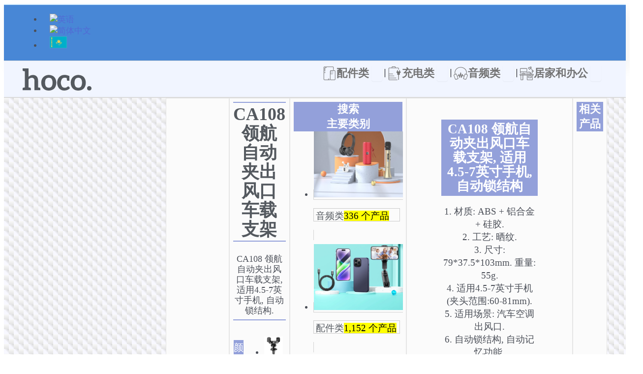

--- FILE ---
content_type: text/html; charset=UTF-8
request_url: https://hocotech.com/zh-hans/product/%E9%85%8D%E4%BB%B6%E7%B1%BB/%E8%BD%A6%E8%BD%BD%E7%B1%BB/%E8%BD%A6%E8%BD%BD%E6%94%AF%E6%9E%B6/ca108-%E9%A2%86%E8%88%AA%E8%87%AA%E5%8A%A8%E5%A4%B9%E5%87%BA%E9%A3%8E%E5%8F%A3%E8%BD%A6%E8%BD%BD%E6%94%AF%E6%9E%B6/
body_size: 73660
content:
<!DOCTYPE html>
<html lang="zh-hans">
<head>
<meta charset="UTF-8">
<meta name="viewport" content="width=device-width, initial-scale=1">
	<link rel="profile" href="https://gmpg.org/xfn/11"> 
	<link rel="preload" href="https://hocotech.com/wp-content/astra-local-fonts/roboto/KFO7CnqEu92Fr1ME7kSn66aGLdTylUAMa3yUBA.woff2" as="font" type="font/woff2" crossorigin><link rel="preload" href="https://hocotech.com/wp-content/astra-local-fonts/roboto-condensed/ieVl2ZhZI2eCN5jzbjEETS9weq8-19K7DQ.woff2" as="font" type="font/woff2" crossorigin><meta name='robots' content='index, follow, max-image-preview:large, max-snippet:-1, max-video-preview:-1' />
	<style>img:is([sizes="auto" i], [sizes^="auto," i]) { contain-intrinsic-size: 3000px 1500px }</style>
	<link rel="alternate" hreflang="en" href="https://hocotech.com/product/mobile-accessories/in-car/car-stands-mounts/car-holder-ca108-pilot-for-air-outlet/" />
<link rel="alternate" hreflang="zh-hans" href="https://hocotech.com/zh-hans/product/%e9%85%8d%e4%bb%b6%e7%b1%bb/%e8%bd%a6%e8%bd%bd%e7%b1%bb/%e8%bd%a6%e8%bd%bd%e6%94%af%e6%9e%b6/ca108-%e9%a2%86%e8%88%aa%e8%87%aa%e5%8a%a8%e5%a4%b9%e5%87%ba%e9%a3%8e%e5%8f%a3%e8%bd%a6%e8%bd%bd%e6%94%af%e6%9e%b6/" />
<link rel="alternate" hreflang="ru" href="https://hocotech.com/ru/product/%d0%bc%d0%be%d0%b1%d0%b8%d0%bb%d1%8c%d0%bd%d1%8b%d0%b5-%d0%b0%d0%ba%d1%81%d0%b5%d1%81%d1%81%d1%83%d0%b0%d1%80%d1%8b/%d0%b4%d0%bb%d1%8f-%d0%b0%d0%b2%d1%82%d0%be%d0%bc%d0%be%d0%b1%d0%b8%d0%bb%d1%8f/%d0%bf%d0%be%d0%b4%d1%81%d1%82%d0%b0%d0%b2%d0%ba%d0%b8-%d0%b4%d0%b5%d1%80%d0%b6%d0%b0%d1%82%d0%b5%d0%bb%d0%b8/%d0%b0%d0%b2%d1%82%d0%be%d0%bc%d0%be%d0%b1%d0%b8%d0%bb%d1%8c%d0%bd%d1%8b%d0%b9-%d0%b4%d0%b5%d1%80%d0%b6%d0%b0%d1%82%d0%b5%d0%bb%d1%8c-ca108-pilot/" />
<link rel="alternate" hreflang="x-default" href="https://hocotech.com/product/mobile-accessories/in-car/car-stands-mounts/car-holder-ca108-pilot-for-air-outlet/" />

	<!-- This site is optimized with the Yoast SEO Premium plugin v25.3 (Yoast SEO v25.3) - https://yoast.com/wordpress/plugins/seo/ -->
	<title>CA108 领航自动夹出风口车载支架 - HOCO | The Premium Lifestyle Accessories</title><link rel="preload" data-rocket-preload as="image" href="https://hocotech.com/wp-content/uploads/2023/04/audio-category-image.jpg" fetchpriority="high">
	<link rel="canonical" href="https://hocotech.com/zh-hans/product/%e9%85%8d%e4%bb%b6%e7%b1%bb/%e8%bd%a6%e8%bd%bd%e7%b1%bb/%e8%bd%a6%e8%bd%bd%e6%94%af%e6%9e%b6/ca108-%e9%a2%86%e8%88%aa%e8%87%aa%e5%8a%a8%e5%a4%b9%e5%87%ba%e9%a3%8e%e5%8f%a3%e8%bd%a6%e8%bd%bd%e6%94%af%e6%9e%b6/" />
	<meta property="og:locale" content="zh_CN" />
	<meta property="og:type" content="article" />
	<meta property="og:title" content="CA108 领航自动夹出风口车载支架" />
	<meta property="og:description" content="CA108 领航自动夹出风口车载支架, 适用4.5-7英寸手机, 自动锁结构." />
	<meta property="og:url" content="https://hocotech.com/zh-hans/product/%e9%85%8d%e4%bb%b6%e7%b1%bb/%e8%bd%a6%e8%bd%bd%e7%b1%bb/%e8%bd%a6%e8%bd%bd%e6%94%af%e6%9e%b6/ca108-%e9%a2%86%e8%88%aa%e8%87%aa%e5%8a%a8%e5%a4%b9%e5%87%ba%e9%a3%8e%e5%8f%a3%e8%bd%a6%e8%bd%bd%e6%94%af%e6%9e%b6/" />
	<meta property="og:site_name" content="HOCO | The Premium Lifestyle Accessories" />
	<meta property="article:modified_time" content="2022-12-01T05:56:05+00:00" />
	<meta property="og:image" content="https://hocotech.com/wp-content/uploads/2022/08/hoco-ca108-pilot-auto-clamp-air-outlet-car-holder.jpg" />
	<meta property="og:image:width" content="800" />
	<meta property="og:image:height" content="800" />
	<meta property="og:image:type" content="image/jpeg" />
	<meta name="twitter:card" content="summary_large_image" />
	<meta name="twitter:label1" content="预计阅读时间" />
	<meta name="twitter:data1" content="2 分" />
	<script type="application/ld+json" class="yoast-schema-graph">{"@context":"https://schema.org","@graph":[{"@type":"WebPage","@id":"https://hocotech.com/zh-hans/product/%e9%85%8d%e4%bb%b6%e7%b1%bb/%e8%bd%a6%e8%bd%bd%e7%b1%bb/%e8%bd%a6%e8%bd%bd%e6%94%af%e6%9e%b6/ca108-%e9%a2%86%e8%88%aa%e8%87%aa%e5%8a%a8%e5%a4%b9%e5%87%ba%e9%a3%8e%e5%8f%a3%e8%bd%a6%e8%bd%bd%e6%94%af%e6%9e%b6/","url":"https://hocotech.com/zh-hans/product/%e9%85%8d%e4%bb%b6%e7%b1%bb/%e8%bd%a6%e8%bd%bd%e7%b1%bb/%e8%bd%a6%e8%bd%bd%e6%94%af%e6%9e%b6/ca108-%e9%a2%86%e8%88%aa%e8%87%aa%e5%8a%a8%e5%a4%b9%e5%87%ba%e9%a3%8e%e5%8f%a3%e8%bd%a6%e8%bd%bd%e6%94%af%e6%9e%b6/","name":"CA108 领航自动夹出风口车载支架 - HOCO | The Premium Lifestyle Accessories","isPartOf":{"@id":"https://hocotech.com/zh-hans/#website"},"primaryImageOfPage":{"@id":"https://hocotech.com/zh-hans/product/%e9%85%8d%e4%bb%b6%e7%b1%bb/%e8%bd%a6%e8%bd%bd%e7%b1%bb/%e8%bd%a6%e8%bd%bd%e6%94%af%e6%9e%b6/ca108-%e9%a2%86%e8%88%aa%e8%87%aa%e5%8a%a8%e5%a4%b9%e5%87%ba%e9%a3%8e%e5%8f%a3%e8%bd%a6%e8%bd%bd%e6%94%af%e6%9e%b6/#primaryimage"},"image":{"@id":"https://hocotech.com/zh-hans/product/%e9%85%8d%e4%bb%b6%e7%b1%bb/%e8%bd%a6%e8%bd%bd%e7%b1%bb/%e8%bd%a6%e8%bd%bd%e6%94%af%e6%9e%b6/ca108-%e9%a2%86%e8%88%aa%e8%87%aa%e5%8a%a8%e5%a4%b9%e5%87%ba%e9%a3%8e%e5%8f%a3%e8%bd%a6%e8%bd%bd%e6%94%af%e6%9e%b6/#primaryimage"},"thumbnailUrl":"https://hocotech.com/wp-content/uploads/2022/08/hoco-ca108-pilot-auto-clamp-air-outlet-car-holder.jpg","datePublished":"2022-12-01T05:56:02+00:00","dateModified":"2022-12-01T05:56:05+00:00","breadcrumb":{"@id":"https://hocotech.com/zh-hans/product/%e9%85%8d%e4%bb%b6%e7%b1%bb/%e8%bd%a6%e8%bd%bd%e7%b1%bb/%e8%bd%a6%e8%bd%bd%e6%94%af%e6%9e%b6/ca108-%e9%a2%86%e8%88%aa%e8%87%aa%e5%8a%a8%e5%a4%b9%e5%87%ba%e9%a3%8e%e5%8f%a3%e8%bd%a6%e8%bd%bd%e6%94%af%e6%9e%b6/#breadcrumb"},"inLanguage":"zh-Hans","potentialAction":[{"@type":"ReadAction","target":["https://hocotech.com/zh-hans/product/%e9%85%8d%e4%bb%b6%e7%b1%bb/%e8%bd%a6%e8%bd%bd%e7%b1%bb/%e8%bd%a6%e8%bd%bd%e6%94%af%e6%9e%b6/ca108-%e9%a2%86%e8%88%aa%e8%87%aa%e5%8a%a8%e5%a4%b9%e5%87%ba%e9%a3%8e%e5%8f%a3%e8%bd%a6%e8%bd%bd%e6%94%af%e6%9e%b6/"]}]},{"@type":"ImageObject","inLanguage":"zh-Hans","@id":"https://hocotech.com/zh-hans/product/%e9%85%8d%e4%bb%b6%e7%b1%bb/%e8%bd%a6%e8%bd%bd%e7%b1%bb/%e8%bd%a6%e8%bd%bd%e6%94%af%e6%9e%b6/ca108-%e9%a2%86%e8%88%aa%e8%87%aa%e5%8a%a8%e5%a4%b9%e5%87%ba%e9%a3%8e%e5%8f%a3%e8%bd%a6%e8%bd%bd%e6%94%af%e6%9e%b6/#primaryimage","url":"https://hocotech.com/wp-content/uploads/2022/08/hoco-ca108-pilot-auto-clamp-air-outlet-car-holder.jpg","contentUrl":"https://hocotech.com/wp-content/uploads/2022/08/hoco-ca108-pilot-auto-clamp-air-outlet-car-holder.jpg","width":800,"height":800,"caption":"浩酷 ca108 领航自动夹出风口车载支架"},{"@type":"BreadcrumbList","@id":"https://hocotech.com/zh-hans/product/%e9%85%8d%e4%bb%b6%e7%b1%bb/%e8%bd%a6%e8%bd%bd%e7%b1%bb/%e8%bd%a6%e8%bd%bd%e6%94%af%e6%9e%b6/ca108-%e9%a2%86%e8%88%aa%e8%87%aa%e5%8a%a8%e5%a4%b9%e5%87%ba%e9%a3%8e%e5%8f%a3%e8%bd%a6%e8%bd%bd%e6%94%af%e6%9e%b6/#breadcrumb","itemListElement":[{"@type":"ListItem","position":1,"name":"Home","item":"https://hocotech.com/zh-hans/"},{"@type":"ListItem","position":2,"name":"产品目录","item":"https://hocotech.com/zh-hans/%e4%ba%a7%e5%93%81%e7%9b%ae%e5%bd%95/"},{"@type":"ListItem","position":3,"name":"配件类","item":"https://hocotech.com/zh-hans/category/%e9%85%8d%e4%bb%b6%e7%b1%bb/"},{"@type":"ListItem","position":4,"name":"车载类","item":"https://hocotech.com/zh-hans/category/%e9%85%8d%e4%bb%b6%e7%b1%bb/%e8%bd%a6%e8%bd%bd%e7%b1%bb/"},{"@type":"ListItem","position":5,"name":"车载支架","item":"https://hocotech.com/zh-hans/category/%e9%85%8d%e4%bb%b6%e7%b1%bb/%e8%bd%a6%e8%bd%bd%e7%b1%bb/%e8%bd%a6%e8%bd%bd%e6%94%af%e6%9e%b6/"},{"@type":"ListItem","position":6,"name":"CA108 领航自动夹出风口车载支架"}]},{"@type":"WebSite","@id":"https://hocotech.com/zh-hans/#website","url":"https://hocotech.com/zh-hans/","name":"HOCO | The Premium Lifestyle Accessories","description":"Find your phone cases, cables, speakers, wireless chargers &amp; headphones, power banks from hoco. We create a wide range of premium mobile accessories.","publisher":{"@id":"https://hocotech.com/zh-hans/#organization"},"potentialAction":[{"@type":"SearchAction","target":{"@type":"EntryPoint","urlTemplate":"https://hocotech.com/zh-hans/?s={search_term_string}"},"query-input":{"@type":"PropertyValueSpecification","valueRequired":true,"valueName":"search_term_string"}}],"inLanguage":"zh-Hans"},{"@type":"Organization","@id":"https://hocotech.com/zh-hans/#organization","name":"HOCO","url":"https://hocotech.com/zh-hans/","logo":{"@type":"ImageObject","inLanguage":"zh-Hans","@id":"https://hocotech.com/zh-hans/#/schema/logo/image/","url":"https://hocotech.com/wp-content/uploads/2018/03/hoco-logo512.jpg","contentUrl":"https://hocotech.com/wp-content/uploads/2018/03/hoco-logo512.jpg","width":512,"height":512,"caption":"HOCO"},"image":{"@id":"https://hocotech.com/zh-hans/#/schema/logo/image/"}}]}</script>
	<!-- / Yoast SEO Premium plugin. -->


<link rel="alternate" type="application/rss+xml" title="HOCO | The Premium Lifestyle Accessories &raquo; Feed" href="https://hocotech.com/zh-hans/feed/" />
<link rel="alternate" type="application/rss+xml" title="HOCO | The Premium Lifestyle Accessories &raquo; 评论 Feed" href="https://hocotech.com/zh-hans/comments/feed/" />
<script>
window._wpemojiSettings = {"baseUrl":"https:\/\/s.w.org\/images\/core\/emoji\/16.0.1\/72x72\/","ext":".png","svgUrl":"https:\/\/s.w.org\/images\/core\/emoji\/16.0.1\/svg\/","svgExt":".svg","source":{"concatemoji":"https:\/\/hocotech.com\/wp-includes\/js\/wp-emoji-release.min.js?ver=5360ee7c7e0cfe336fa0fdb7dd07d4cf"}};
/*! This file is auto-generated */
!function(s,n){var o,i,e;function c(e){try{var t={supportTests:e,timestamp:(new Date).valueOf()};sessionStorage.setItem(o,JSON.stringify(t))}catch(e){}}function p(e,t,n){e.clearRect(0,0,e.canvas.width,e.canvas.height),e.fillText(t,0,0);var t=new Uint32Array(e.getImageData(0,0,e.canvas.width,e.canvas.height).data),a=(e.clearRect(0,0,e.canvas.width,e.canvas.height),e.fillText(n,0,0),new Uint32Array(e.getImageData(0,0,e.canvas.width,e.canvas.height).data));return t.every(function(e,t){return e===a[t]})}function u(e,t){e.clearRect(0,0,e.canvas.width,e.canvas.height),e.fillText(t,0,0);for(var n=e.getImageData(16,16,1,1),a=0;a<n.data.length;a++)if(0!==n.data[a])return!1;return!0}function f(e,t,n,a){switch(t){case"flag":return n(e,"\ud83c\udff3\ufe0f\u200d\u26a7\ufe0f","\ud83c\udff3\ufe0f\u200b\u26a7\ufe0f")?!1:!n(e,"\ud83c\udde8\ud83c\uddf6","\ud83c\udde8\u200b\ud83c\uddf6")&&!n(e,"\ud83c\udff4\udb40\udc67\udb40\udc62\udb40\udc65\udb40\udc6e\udb40\udc67\udb40\udc7f","\ud83c\udff4\u200b\udb40\udc67\u200b\udb40\udc62\u200b\udb40\udc65\u200b\udb40\udc6e\u200b\udb40\udc67\u200b\udb40\udc7f");case"emoji":return!a(e,"\ud83e\udedf")}return!1}function g(e,t,n,a){var r="undefined"!=typeof WorkerGlobalScope&&self instanceof WorkerGlobalScope?new OffscreenCanvas(300,150):s.createElement("canvas"),o=r.getContext("2d",{willReadFrequently:!0}),i=(o.textBaseline="top",o.font="600 32px Arial",{});return e.forEach(function(e){i[e]=t(o,e,n,a)}),i}function t(e){var t=s.createElement("script");t.src=e,t.defer=!0,s.head.appendChild(t)}"undefined"!=typeof Promise&&(o="wpEmojiSettingsSupports",i=["flag","emoji"],n.supports={everything:!0,everythingExceptFlag:!0},e=new Promise(function(e){s.addEventListener("DOMContentLoaded",e,{once:!0})}),new Promise(function(t){var n=function(){try{var e=JSON.parse(sessionStorage.getItem(o));if("object"==typeof e&&"number"==typeof e.timestamp&&(new Date).valueOf()<e.timestamp+604800&&"object"==typeof e.supportTests)return e.supportTests}catch(e){}return null}();if(!n){if("undefined"!=typeof Worker&&"undefined"!=typeof OffscreenCanvas&&"undefined"!=typeof URL&&URL.createObjectURL&&"undefined"!=typeof Blob)try{var e="postMessage("+g.toString()+"("+[JSON.stringify(i),f.toString(),p.toString(),u.toString()].join(",")+"));",a=new Blob([e],{type:"text/javascript"}),r=new Worker(URL.createObjectURL(a),{name:"wpTestEmojiSupports"});return void(r.onmessage=function(e){c(n=e.data),r.terminate(),t(n)})}catch(e){}c(n=g(i,f,p,u))}t(n)}).then(function(e){for(var t in e)n.supports[t]=e[t],n.supports.everything=n.supports.everything&&n.supports[t],"flag"!==t&&(n.supports.everythingExceptFlag=n.supports.everythingExceptFlag&&n.supports[t]);n.supports.everythingExceptFlag=n.supports.everythingExceptFlag&&!n.supports.flag,n.DOMReady=!1,n.readyCallback=function(){n.DOMReady=!0}}).then(function(){return e}).then(function(){var e;n.supports.everything||(n.readyCallback(),(e=n.source||{}).concatemoji?t(e.concatemoji):e.wpemoji&&e.twemoji&&(t(e.twemoji),t(e.wpemoji)))}))}((window,document),window._wpemojiSettings);
</script>
<link rel='stylesheet' id='astra-theme-css-css' href='https://hocotech.com/wp-content/themes/astra/assets/css/minified/main.min.css?ver=4.11.3' media='all' />
<style id='astra-theme-css-inline-css'>
:root{--ast-post-nav-space:0;--ast-container-default-xlg-padding:2.5em;--ast-container-default-lg-padding:2.5em;--ast-container-default-slg-padding:2em;--ast-container-default-md-padding:2.5em;--ast-container-default-sm-padding:2.5em;--ast-container-default-xs-padding:2.4em;--ast-container-default-xxs-padding:1.8em;--ast-code-block-background:#ECEFF3;--ast-comment-inputs-background:#F9FAFB;--ast-normal-container-width:1220px;--ast-narrow-container-width:750px;--ast-blog-title-font-weight:600;--ast-blog-meta-weight:600;--ast-global-color-primary:var(--ast-global-color-5);--ast-global-color-secondary:var(--ast-global-color-4);--ast-global-color-alternate-background:var(--ast-global-color-7);--ast-global-color-subtle-background:var(--ast-global-color-6);--ast-bg-style-guide:#F8FAFC;--ast-shadow-style-guide:0px 0px 4px 0 #00000057;--ast-global-dark-bg-style:#fff;--ast-global-dark-lfs:#fbfbfb;--ast-widget-bg-color:#fafafa;--ast-wc-container-head-bg-color:#fbfbfb;--ast-title-layout-bg:#eeeeee;--ast-search-border-color:#e7e7e7;--ast-lifter-hover-bg:#e6e6e6;--ast-gallery-block-color:#000;--srfm-color-input-label:var(--ast-global-color-2);}html{font-size:106.25%;}a{color:#526ad5;}a:hover,a:focus{color:var(--ast-global-color-2);}body,button,input,select,textarea,.ast-button,.ast-custom-button{font-family:'Roboto',sans-serif;font-weight:300;font-size:17px;font-size:1rem;line-height:var(--ast-body-line-height,1.4em);}blockquote{color:var(--ast-global-color-3);}h1,.entry-content h1,h2,.entry-content h2,h3,.entry-content h3,h4,.entry-content h4,h5,.entry-content h5,h6,.entry-content h6,.site-title,.site-title a{font-family:'Roboto Condensed',sans-serif;font-weight:normal;}.ast-site-identity .site-title a{color:var(--ast-global-color-2);}.site-title{font-size:26px;font-size:1.5294117647059rem;display:none;}.site-header .site-description{font-size:15px;font-size:0.88235294117647rem;display:none;}.entry-title{font-size:20px;font-size:1.1764705882353rem;}.ast-blog-single-element.ast-taxonomy-container a{font-size:14px;font-size:0.82352941176471rem;}.ast-blog-meta-container{font-size:13px;font-size:0.76470588235294rem;}.archive .ast-article-post .ast-article-inner,.blog .ast-article-post .ast-article-inner,.archive .ast-article-post .ast-article-inner:hover,.blog .ast-article-post .ast-article-inner:hover{border-top-left-radius:6px;border-top-right-radius:6px;border-bottom-right-radius:6px;border-bottom-left-radius:6px;overflow:hidden;}h1,.entry-content h1{font-size:36px;font-size:2.1176470588235rem;font-weight:normal;font-family:'Roboto Condensed',sans-serif;line-height:1.4em;}h2,.entry-content h2{font-size:30px;font-size:1.7647058823529rem;font-weight:normal;font-family:'Roboto Condensed',sans-serif;line-height:1.3em;}h3,.entry-content h3{font-size:24px;font-size:1.4117647058824rem;font-weight:normal;font-family:'Roboto Condensed',sans-serif;line-height:1.3em;}h4,.entry-content h4{font-size:20px;font-size:1.1764705882353rem;line-height:1.2em;font-weight:700;font-family:'Roboto Condensed',sans-serif;}h5,.entry-content h5{font-size:16px;font-size:0.94117647058824rem;line-height:1.2em;font-weight:normal;font-family:'Roboto Condensed',sans-serif;}h6,.entry-content h6{font-size:16px;font-size:0.94117647058824rem;line-height:1.25em;font-weight:normal;font-family:'Roboto Condensed',sans-serif;}::selection{background-color:#526ad5;color:#ffffff;}body,h1,.entry-title a,.entry-content h1,h2,.entry-content h2,h3,.entry-content h3,h4,.entry-content h4,h5,.entry-content h5,h6,.entry-content h6{color:var(--ast-global-color-3);}.tagcloud a:hover,.tagcloud a:focus,.tagcloud a.current-item{color:#ffffff;border-color:#526ad5;background-color:#526ad5;}input:focus,input[type="text"]:focus,input[type="email"]:focus,input[type="url"]:focus,input[type="password"]:focus,input[type="reset"]:focus,input[type="search"]:focus,textarea:focus{border-color:#526ad5;}input[type="radio"]:checked,input[type=reset],input[type="checkbox"]:checked,input[type="checkbox"]:hover:checked,input[type="checkbox"]:focus:checked,input[type=range]::-webkit-slider-thumb{border-color:#526ad5;background-color:#526ad5;box-shadow:none;}.site-footer a:hover + .post-count,.site-footer a:focus + .post-count{background:#526ad5;border-color:#526ad5;}.single .nav-links .nav-previous,.single .nav-links .nav-next{color:#526ad5;}.entry-meta,.entry-meta *{line-height:1.45;color:#526ad5;}.entry-meta a:not(.ast-button):hover,.entry-meta a:not(.ast-button):hover *,.entry-meta a:not(.ast-button):focus,.entry-meta a:not(.ast-button):focus *,.page-links > .page-link,.page-links .page-link:hover,.post-navigation a:hover{color:var(--ast-global-color-2);}#cat option,.secondary .calendar_wrap thead a,.secondary .calendar_wrap thead a:visited{color:#526ad5;}.secondary .calendar_wrap #today,.ast-progress-val span{background:#526ad5;}.secondary a:hover + .post-count,.secondary a:focus + .post-count{background:#526ad5;border-color:#526ad5;}.calendar_wrap #today > a{color:#ffffff;}.page-links .page-link,.single .post-navigation a{color:var(--ast-global-color-3);}.ast-search-menu-icon .search-form button.search-submit{padding:0 4px;}.ast-search-menu-icon form.search-form{padding-right:0;}.ast-search-menu-icon.slide-search input.search-field{width:0;}.ast-header-search .ast-search-menu-icon.ast-dropdown-active .search-form,.ast-header-search .ast-search-menu-icon.ast-dropdown-active .search-field:focus{transition:all 0.2s;}.search-form input.search-field:focus{outline:none;}.ast-archive-title{color:#54595f;}.widget-title,.widget .wp-block-heading{font-size:24px;font-size:1.4117647058824rem;color:#54595f;}.single .ast-author-details .author-title{color:var(--ast-global-color-2);}.ast-search-menu-icon.slide-search a:focus-visible:focus-visible,.astra-search-icon:focus-visible,#close:focus-visible,a:focus-visible,.ast-menu-toggle:focus-visible,.site .skip-link:focus-visible,.wp-block-loginout input:focus-visible,.wp-block-search.wp-block-search__button-inside .wp-block-search__inside-wrapper,.ast-header-navigation-arrow:focus-visible,.woocommerce .wc-proceed-to-checkout > .checkout-button:focus-visible,.woocommerce .woocommerce-MyAccount-navigation ul li a:focus-visible,.ast-orders-table__row .ast-orders-table__cell:focus-visible,.woocommerce .woocommerce-order-details .order-again > .button:focus-visible,.woocommerce .woocommerce-message a.button.wc-forward:focus-visible,.woocommerce #minus_qty:focus-visible,.woocommerce #plus_qty:focus-visible,a#ast-apply-coupon:focus-visible,.woocommerce .woocommerce-info a:focus-visible,.woocommerce .astra-shop-summary-wrap a:focus-visible,.woocommerce a.wc-forward:focus-visible,#ast-apply-coupon:focus-visible,.woocommerce-js .woocommerce-mini-cart-item a.remove:focus-visible,#close:focus-visible,.button.search-submit:focus-visible,#search_submit:focus,.normal-search:focus-visible,.ast-header-account-wrap:focus-visible,.woocommerce .ast-on-card-button.ast-quick-view-trigger:focus{outline-style:dotted;outline-color:inherit;outline-width:thin;}input:focus,input[type="text"]:focus,input[type="email"]:focus,input[type="url"]:focus,input[type="password"]:focus,input[type="reset"]:focus,input[type="search"]:focus,input[type="number"]:focus,textarea:focus,.wp-block-search__input:focus,[data-section="section-header-mobile-trigger"] .ast-button-wrap .ast-mobile-menu-trigger-minimal:focus,.ast-mobile-popup-drawer.active .menu-toggle-close:focus,.woocommerce-ordering select.orderby:focus,#ast-scroll-top:focus,#coupon_code:focus,.woocommerce-page #comment:focus,.woocommerce #reviews #respond input#submit:focus,.woocommerce a.add_to_cart_button:focus,.woocommerce .button.single_add_to_cart_button:focus,.woocommerce .woocommerce-cart-form button:focus,.woocommerce .woocommerce-cart-form__cart-item .quantity .qty:focus,.woocommerce .woocommerce-billing-fields .woocommerce-billing-fields__field-wrapper .woocommerce-input-wrapper > .input-text:focus,.woocommerce #order_comments:focus,.woocommerce #place_order:focus,.woocommerce .woocommerce-address-fields .woocommerce-address-fields__field-wrapper .woocommerce-input-wrapper > .input-text:focus,.woocommerce .woocommerce-MyAccount-content form button:focus,.woocommerce .woocommerce-MyAccount-content .woocommerce-EditAccountForm .woocommerce-form-row .woocommerce-Input.input-text:focus,.woocommerce .ast-woocommerce-container .woocommerce-pagination ul.page-numbers li a:focus,body #content .woocommerce form .form-row .select2-container--default .select2-selection--single:focus,#ast-coupon-code:focus,.woocommerce.woocommerce-js .quantity input[type=number]:focus,.woocommerce-js .woocommerce-mini-cart-item .quantity input[type=number]:focus,.woocommerce p#ast-coupon-trigger:focus{border-style:dotted;border-color:inherit;border-width:thin;}input{outline:none;}.woocommerce-js input[type=text]:focus,.woocommerce-js input[type=email]:focus,.woocommerce-js textarea:focus,input[type=number]:focus,.comments-area textarea#comment:focus,.comments-area textarea#comment:active,.comments-area .ast-comment-formwrap input[type="text"]:focus,.comments-area .ast-comment-formwrap input[type="text"]:active{outline-style:unset;outline-color:inherit;outline-width:thin;}.ast-logo-title-inline .site-logo-img{padding-right:1em;}.site-logo-img img{ transition:all 0.2s linear;}body .ast-oembed-container *{position:absolute;top:0;width:100%;height:100%;left:0;}body .wp-block-embed-pocket-casts .ast-oembed-container *{position:unset;}.ast-single-post-featured-section + article {margin-top: 2em;}.site-content .ast-single-post-featured-section img {width: 100%;overflow: hidden;object-fit: cover;}.site > .ast-single-related-posts-container {margin-top: 0;}@media (min-width: 922px) {.ast-desktop .ast-container--narrow {max-width: var(--ast-narrow-container-width);margin: 0 auto;}}.ast-page-builder-template .hentry {margin: 0;}.ast-page-builder-template .site-content > .ast-container {max-width: 100%;padding: 0;}.ast-page-builder-template .site .site-content #primary {padding: 0;margin: 0;}.ast-page-builder-template .no-results {text-align: center;margin: 4em auto;}.ast-page-builder-template .ast-pagination {padding: 2em;}.ast-page-builder-template .entry-header.ast-no-title.ast-no-thumbnail {margin-top: 0;}.ast-page-builder-template .entry-header.ast-header-without-markup {margin-top: 0;margin-bottom: 0;}.ast-page-builder-template .entry-header.ast-no-title.ast-no-meta {margin-bottom: 0;}.ast-page-builder-template.single .post-navigation {padding-bottom: 2em;}.ast-page-builder-template.single-post .site-content > .ast-container {max-width: 100%;}.ast-page-builder-template .entry-header {margin-top: 2em;margin-left: auto;margin-right: auto;}.ast-single-post.ast-page-builder-template .site-main > article,.woocommerce.ast-page-builder-template .site-main,.ast-page-builder-template .post-navigation {padding-top: 2em;padding-left: 20px;padding-right: 20px;}.ast-page-builder-template .ast-archive-description {margin: 2em auto 0;padding-left: 20px;padding-right: 20px;}.ast-page-builder-template .ast-row {margin-left: 0;margin-right: 0;}.single.ast-page-builder-template .entry-header + .entry-content,.single.ast-page-builder-template .ast-single-entry-banner + .site-content article .entry-content {margin-bottom: 2em;}@media(min-width: 921px) {.ast-page-builder-template.archive.ast-right-sidebar .ast-row article,.ast-page-builder-template.archive.ast-left-sidebar .ast-row article {padding-left: 0;padding-right: 0;}}input[type="text"],input[type="number"],input[type="email"],input[type="url"],input[type="password"],input[type="search"],input[type=reset],input[type=tel],input[type=date],select,textarea{font-size:16px;font-style:normal;font-weight:400;line-height:24px;width:100%;padding:12px 16px;border-radius:4px;box-shadow:0px 1px 2px 0px rgba(0,0,0,0.05);color:var(--ast-form-input-text,#475569);}input[type="text"],input[type="number"],input[type="email"],input[type="url"],input[type="password"],input[type="search"],input[type=reset],input[type=tel],input[type=date],select{height:40px;}input[type="date"]{border-width:1px;border-style:solid;border-color:var(--ast-border-color);background:var( --ast-global-color-secondary,--ast-global-color-5 );}input[type="text"]:focus,input[type="number"]:focus,input[type="email"]:focus,input[type="url"]:focus,input[type="password"]:focus,input[type="search"]:focus,input[type=reset]:focus,input[type="tel"]:focus,input[type="date"]:focus,select:focus,textarea:focus{border-color:#046BD2;box-shadow:none;outline:none;color:var(--ast-form-input-focus-text,#475569);}label,legend{color:#111827;font-size:14px;font-style:normal;font-weight:500;line-height:20px;}select{padding:6px 10px;}fieldset{padding:30px;border-radius:4px;}button,.ast-button,.button,input[type="button"],input[type="reset"],input[type="submit"]{border-radius:4px;box-shadow:0px 1px 2px 0px rgba(0,0,0,0.05);}:root{--ast-comment-inputs-background:#FFF;}::placeholder{color:var(--ast-form-field-color,#9CA3AF);}::-ms-input-placeholder{color:var(--ast-form-field-color,#9CA3AF);}@media (max-width:921.9px){#ast-desktop-header{display:none;}}@media (min-width:922px){#ast-mobile-header{display:none;}}.wp-block-buttons.aligncenter{justify-content:center;}@media (max-width:921px){.ast-theme-transparent-header #primary,.ast-theme-transparent-header #secondary{padding:0;}}@media (max-width:921px){.ast-plain-container.ast-no-sidebar #primary{padding:0;}}.ast-plain-container.ast-no-sidebar #primary{margin-top:0;margin-bottom:0;}@media (min-width:1200px){.ast-plain-container.ast-no-sidebar #primary{margin-top:60px;margin-bottom:60px;}}.wp-block-button.is-style-outline .wp-block-button__link{border-color:#526ad5;}div.wp-block-button.is-style-outline > .wp-block-button__link:not(.has-text-color),div.wp-block-button.wp-block-button__link.is-style-outline:not(.has-text-color){color:#526ad5;}.wp-block-button.is-style-outline .wp-block-button__link:hover,.wp-block-buttons .wp-block-button.is-style-outline .wp-block-button__link:focus,.wp-block-buttons .wp-block-button.is-style-outline > .wp-block-button__link:not(.has-text-color):hover,.wp-block-buttons .wp-block-button.wp-block-button__link.is-style-outline:not(.has-text-color):hover{color:#ffffff;background-color:var(--ast-global-color-2);border-color:var(--ast-global-color-2);}.post-page-numbers.current .page-link,.ast-pagination .page-numbers.current{color:#ffffff;border-color:#526ad5;background-color:#526ad5;}.wp-block-button.is-style-outline .wp-block-button__link.wp-element-button,.ast-outline-button{border-color:#526ad5;font-family:inherit;font-weight:500;font-size:16px;font-size:0.94117647058824rem;line-height:1em;}.wp-block-buttons .wp-block-button.is-style-outline > .wp-block-button__link:not(.has-text-color),.wp-block-buttons .wp-block-button.wp-block-button__link.is-style-outline:not(.has-text-color),.ast-outline-button{color:#526ad5;}.wp-block-button.is-style-outline .wp-block-button__link:hover,.wp-block-buttons .wp-block-button.is-style-outline .wp-block-button__link:focus,.wp-block-buttons .wp-block-button.is-style-outline > .wp-block-button__link:not(.has-text-color):hover,.wp-block-buttons .wp-block-button.wp-block-button__link.is-style-outline:not(.has-text-color):hover,.ast-outline-button:hover,.ast-outline-button:focus,.wp-block-uagb-buttons-child .uagb-buttons-repeater.ast-outline-button:hover,.wp-block-uagb-buttons-child .uagb-buttons-repeater.ast-outline-button:focus{color:#ffffff;background-color:var(--ast-global-color-2);border-color:var(--ast-global-color-2);}.wp-block-button .wp-block-button__link.wp-element-button.is-style-outline:not(.has-background),.wp-block-button.is-style-outline>.wp-block-button__link.wp-element-button:not(.has-background),.ast-outline-button{background-color:transparent;}.entry-content[data-ast-blocks-layout] > figure{margin-bottom:1em;}h1.widget-title{font-weight:normal;}h2.widget-title{font-weight:normal;}h3.widget-title{font-weight:normal;}.elementor-widget-container .elementor-loop-container .e-loop-item[data-elementor-type="loop-item"]{width:100%;} .ast-desktop .review-count{margin-left:-40px;margin-right:auto;}#page{display:flex;flex-direction:column;min-height:100vh;}.ast-404-layout-1 h1.page-title{color:var(--ast-global-color-2);}.single .post-navigation a{line-height:1em;height:inherit;}.error-404 .page-sub-title{font-size:1.5rem;font-weight:inherit;}.search .site-content .content-area .search-form{margin-bottom:0;}#page .site-content{flex-grow:1;}.widget{margin-bottom:1.25em;}#secondary li{line-height:1.5em;}#secondary .wp-block-group h2{margin-bottom:0.7em;}#secondary h2{font-size:1.7rem;}.ast-separate-container .ast-article-post,.ast-separate-container .ast-article-single,.ast-separate-container .comment-respond{padding:2.5em;}.ast-separate-container .ast-article-single .ast-article-single{padding:0;}.ast-article-single .wp-block-post-template-is-layout-grid{padding-left:0;}.ast-separate-container .comments-title,.ast-narrow-container .comments-title{padding:1.5em 2em;}.ast-page-builder-template .comment-form-textarea,.ast-comment-formwrap .ast-grid-common-col{padding:0;}.ast-comment-formwrap{padding:0;display:inline-flex;column-gap:20px;width:100%;margin-left:0;margin-right:0;}.comments-area textarea#comment:focus,.comments-area textarea#comment:active,.comments-area .ast-comment-formwrap input[type="text"]:focus,.comments-area .ast-comment-formwrap input[type="text"]:active {box-shadow:none;outline:none;}.archive.ast-page-builder-template .entry-header{margin-top:2em;}.ast-page-builder-template .ast-comment-formwrap{width:100%;}.entry-title{margin-bottom:0.6em;}.ast-archive-description p{font-size:inherit;font-weight:inherit;line-height:inherit;}.ast-article-single img{box-shadow:0 0 30px 0 rgba(0,0,0,.15);-webkit-box-shadow:0 0 30px 0 rgba(0,0,0,.15);-moz-box-shadow:0 0 30px 0 rgba(0,0,0,.15);}.ast-separate-container .ast-comment-list li.depth-1,.hentry{margin-bottom:1.5em;}.site-content section.ast-archive-description{margin-bottom:2em;}@media (min-width:921px){.ast-left-sidebar.ast-page-builder-template #secondary,.archive.ast-right-sidebar.ast-page-builder-template .site-main{padding-left:20px;padding-right:20px;}}@media (max-width:544px){.ast-comment-formwrap.ast-row{column-gap:10px;display:inline-block;}#ast-commentform .ast-grid-common-col{position:relative;width:100%;}}@media (min-width:1201px){.ast-separate-container .ast-article-post,.ast-separate-container .ast-article-single,.ast-separate-container .ast-author-box,.ast-separate-container .ast-404-layout-1,.ast-separate-container .no-results{padding:2.5em;}}@media (max-width:921px){.ast-separate-container #primary,.ast-separate-container #secondary{padding:1.5em 0;}#primary,#secondary{padding:1.5em 0;margin:0;}.ast-left-sidebar #content > .ast-container{display:flex;flex-direction:column-reverse;width:100%;}}@media (min-width:922px){.ast-separate-container.ast-right-sidebar #primary,.ast-separate-container.ast-left-sidebar #primary{border:0;}.search-no-results.ast-separate-container #primary{margin-bottom:4em;}}.elementor-widget-button .elementor-button{border-style:solid;text-decoration:none;border-top-width:0;border-right-width:0;border-left-width:0;border-bottom-width:0;}.elementor-button.elementor-size-sm,.elementor-button.elementor-size-xs,.elementor-button.elementor-size-md,.elementor-button.elementor-size-lg,.elementor-button.elementor-size-xl,.elementor-button{padding-top:10px;padding-right:15px;padding-bottom:10px;padding-left:15px;}@media (max-width:921px){.elementor-widget-button .elementor-button.elementor-size-sm,.elementor-widget-button .elementor-button.elementor-size-xs,.elementor-widget-button .elementor-button.elementor-size-md,.elementor-widget-button .elementor-button.elementor-size-lg,.elementor-widget-button .elementor-button.elementor-size-xl,.elementor-widget-button .elementor-button{padding-top:14px;padding-right:28px;padding-bottom:14px;padding-left:28px;}}@media (max-width:544px){.elementor-widget-button .elementor-button.elementor-size-sm,.elementor-widget-button .elementor-button.elementor-size-xs,.elementor-widget-button .elementor-button.elementor-size-md,.elementor-widget-button .elementor-button.elementor-size-lg,.elementor-widget-button .elementor-button.elementor-size-xl,.elementor-widget-button .elementor-button{padding-top:12px;padding-right:24px;padding-bottom:12px;padding-left:24px;}}.elementor-widget-button .elementor-button{border-color:#526ad5;background-color:#526ad5;}.elementor-widget-button .elementor-button:hover,.elementor-widget-button .elementor-button:focus{color:#ffffff;background-color:var(--ast-global-color-2);border-color:var(--ast-global-color-2);}.wp-block-button .wp-block-button__link ,.elementor-widget-button .elementor-button,.elementor-widget-button .elementor-button:visited{color:#ffffff;}.elementor-widget-button .elementor-button{font-weight:500;font-size:16px;font-size:0.94117647058824rem;line-height:1em;}body .elementor-button.elementor-size-sm,body .elementor-button.elementor-size-xs,body .elementor-button.elementor-size-md,body .elementor-button.elementor-size-lg,body .elementor-button.elementor-size-xl,body .elementor-button{font-size:16px;font-size:0.94117647058824rem;}.wp-block-button .wp-block-button__link:hover,.wp-block-button .wp-block-button__link:focus{color:#ffffff;background-color:var(--ast-global-color-2);border-color:var(--ast-global-color-2);}.elementor-widget-heading h1.elementor-heading-title{line-height:1.4em;}.elementor-widget-heading h2.elementor-heading-title{line-height:1.3em;}.elementor-widget-heading h3.elementor-heading-title{line-height:1.3em;}.elementor-widget-heading h4.elementor-heading-title{line-height:1.2em;}.elementor-widget-heading h5.elementor-heading-title{line-height:1.2em;}.elementor-widget-heading h6.elementor-heading-title{line-height:1.25em;}.wp-block-button .wp-block-button__link,.wp-block-search .wp-block-search__button,body .wp-block-file .wp-block-file__button{border-color:#526ad5;background-color:#526ad5;color:#ffffff;font-family:inherit;font-weight:500;line-height:1em;font-size:16px;font-size:0.94117647058824rem;padding-top:10px;padding-right:15px;padding-bottom:10px;padding-left:15px;}@media (max-width:921px){.wp-block-button .wp-block-button__link,.wp-block-search .wp-block-search__button,body .wp-block-file .wp-block-file__button{padding-top:14px;padding-right:28px;padding-bottom:14px;padding-left:28px;}}@media (max-width:544px){.wp-block-button .wp-block-button__link,.wp-block-search .wp-block-search__button,body .wp-block-file .wp-block-file__button{padding-top:12px;padding-right:24px;padding-bottom:12px;padding-left:24px;}}.menu-toggle,button,.ast-button,.ast-custom-button,.button,input#submit,input[type="button"],input[type="submit"],input[type="reset"],#comments .submit,.search .search-submit,form[CLASS*="wp-block-search__"].wp-block-search .wp-block-search__inside-wrapper .wp-block-search__button,body .wp-block-file .wp-block-file__button,.search .search-submit{border-style:solid;border-top-width:0;border-right-width:0;border-left-width:0;border-bottom-width:0;color:#ffffff;border-color:#526ad5;background-color:#526ad5;padding-top:10px;padding-right:15px;padding-bottom:10px;padding-left:15px;font-family:inherit;font-weight:500;font-size:16px;font-size:0.94117647058824rem;line-height:1em;}button:focus,.menu-toggle:hover,button:hover,.ast-button:hover,.ast-custom-button:hover .button:hover,.ast-custom-button:hover ,input[type=reset]:hover,input[type=reset]:focus,input#submit:hover,input#submit:focus,input[type="button"]:hover,input[type="button"]:focus,input[type="submit"]:hover,input[type="submit"]:focus,form[CLASS*="wp-block-search__"].wp-block-search .wp-block-search__inside-wrapper .wp-block-search__button:hover,form[CLASS*="wp-block-search__"].wp-block-search .wp-block-search__inside-wrapper .wp-block-search__button:focus,body .wp-block-file .wp-block-file__button:hover,body .wp-block-file .wp-block-file__button:focus{color:#ffffff;background-color:var(--ast-global-color-2);border-color:var(--ast-global-color-2);}form[CLASS*="wp-block-search__"].wp-block-search .wp-block-search__inside-wrapper .wp-block-search__button.has-icon{padding-top:calc(10px - 3px);padding-right:calc(15px - 3px);padding-bottom:calc(10px - 3px);padding-left:calc(15px - 3px);}@media (max-width:921px){.menu-toggle,button,.ast-button,.ast-custom-button,.button,input#submit,input[type="button"],input[type="submit"],input[type="reset"],#comments .submit,.search .search-submit,form[CLASS*="wp-block-search__"].wp-block-search .wp-block-search__inside-wrapper .wp-block-search__button,body .wp-block-file .wp-block-file__button,.search .search-submit{padding-top:14px;padding-right:28px;padding-bottom:14px;padding-left:28px;}}@media (max-width:544px){.menu-toggle,button,.ast-button,.ast-custom-button,.button,input#submit,input[type="button"],input[type="submit"],input[type="reset"],#comments .submit,.search .search-submit,form[CLASS*="wp-block-search__"].wp-block-search .wp-block-search__inside-wrapper .wp-block-search__button,body .wp-block-file .wp-block-file__button,.search .search-submit{padding-top:12px;padding-right:24px;padding-bottom:12px;padding-left:24px;}}@media (max-width:921px){.ast-mobile-header-stack .main-header-bar .ast-search-menu-icon{display:inline-block;}.ast-header-break-point.ast-header-custom-item-outside .ast-mobile-header-stack .main-header-bar .ast-search-icon{margin:0;}.ast-comment-avatar-wrap img{max-width:2.5em;}.ast-comment-meta{padding:0 1.8888em 1.3333em;}}@media (min-width:544px){.ast-container{max-width:100%;}}@media (max-width:544px){.ast-separate-container .ast-article-post,.ast-separate-container .ast-article-single,.ast-separate-container .comments-title,.ast-separate-container .ast-archive-description{padding:1.5em 1em;}.ast-separate-container #content .ast-container{padding-left:0.54em;padding-right:0.54em;}.ast-separate-container .ast-comment-list .bypostauthor{padding:.5em;}.ast-search-menu-icon.ast-dropdown-active .search-field{width:170px;}} #ast-mobile-header .ast-site-header-cart-li a{pointer-events:none;}.ast-separate-container{background-color:var(--ast-global-color-4);background-image:none;}@media (max-width:921px){.site-title{display:none;}.site-header .site-description{display:none;}h1,.entry-content h1{font-size:30px;}h2,.entry-content h2{font-size:25px;}h3,.entry-content h3{font-size:20px;}.astra-logo-svg{width:170px;}.astra-logo-svg:not(.sticky-custom-logo .astra-logo-svg,.transparent-custom-logo .astra-logo-svg,.advanced-header-logo .astra-logo-svg){height:55px;}header .custom-logo-link img,.ast-header-break-point .site-logo-img .custom-mobile-logo-link img{max-width:170px;width:170px;}}@media (max-width:544px){.site-title{display:none;}.site-header .site-description{display:none;}h1,.entry-content h1{font-size:30px;}h2,.entry-content h2{font-size:25px;}h3,.entry-content h3{font-size:20px;}header .custom-logo-link img,.ast-header-break-point .site-branding img,.ast-header-break-point .custom-logo-link img{max-width:135px;width:135px;}.astra-logo-svg{width:135px;}.ast-header-break-point .site-logo-img .custom-mobile-logo-link img{max-width:135px;}}@media (max-width:921px){html{font-size:96.9%;}}@media (max-width:544px){html{font-size:96.9%;}}@media (min-width:922px){.ast-container{max-width:1260px;}}@media (min-width:922px){.site-content .ast-container{display:flex;}}@media (max-width:921px){.site-content .ast-container{flex-direction:column;}}@media (min-width:922px){.main-header-menu .sub-menu .menu-item.ast-left-align-sub-menu:hover > .sub-menu,.main-header-menu .sub-menu .menu-item.ast-left-align-sub-menu.focus > .sub-menu{margin-left:-0px;}}.site .comments-area{padding-bottom:2em;margin-top:2em;}.wp-block-file {display: flex;align-items: center;flex-wrap: wrap;justify-content: space-between;}.wp-block-pullquote {border: none;}.wp-block-pullquote blockquote::before {content: "\201D";font-family: "Helvetica",sans-serif;display: flex;transform: rotate( 180deg );font-size: 6rem;font-style: normal;line-height: 1;font-weight: bold;align-items: center;justify-content: center;}.has-text-align-right > blockquote::before {justify-content: flex-start;}.has-text-align-left > blockquote::before {justify-content: flex-end;}figure.wp-block-pullquote.is-style-solid-color blockquote {max-width: 100%;text-align: inherit;}:root {--wp--custom--ast-default-block-top-padding: 3em;--wp--custom--ast-default-block-right-padding: 3em;--wp--custom--ast-default-block-bottom-padding: 3em;--wp--custom--ast-default-block-left-padding: 3em;--wp--custom--ast-container-width: 1220px;--wp--custom--ast-content-width-size: 1220px;--wp--custom--ast-wide-width-size: calc(1220px + var(--wp--custom--ast-default-block-left-padding) + var(--wp--custom--ast-default-block-right-padding));}.ast-narrow-container {--wp--custom--ast-content-width-size: 750px;--wp--custom--ast-wide-width-size: 750px;}@media(max-width: 921px) {:root {--wp--custom--ast-default-block-top-padding: 3em;--wp--custom--ast-default-block-right-padding: 2em;--wp--custom--ast-default-block-bottom-padding: 3em;--wp--custom--ast-default-block-left-padding: 2em;}}@media(max-width: 544px) {:root {--wp--custom--ast-default-block-top-padding: 3em;--wp--custom--ast-default-block-right-padding: 1.5em;--wp--custom--ast-default-block-bottom-padding: 3em;--wp--custom--ast-default-block-left-padding: 1.5em;}}.entry-content > .wp-block-group,.entry-content > .wp-block-cover,.entry-content > .wp-block-columns {padding-top: var(--wp--custom--ast-default-block-top-padding);padding-right: var(--wp--custom--ast-default-block-right-padding);padding-bottom: var(--wp--custom--ast-default-block-bottom-padding);padding-left: var(--wp--custom--ast-default-block-left-padding);}.ast-plain-container.ast-no-sidebar .entry-content > .alignfull,.ast-page-builder-template .ast-no-sidebar .entry-content > .alignfull {margin-left: calc( -50vw + 50%);margin-right: calc( -50vw + 50%);max-width: 100vw;width: 100vw;}.ast-plain-container.ast-no-sidebar .entry-content .alignfull .alignfull,.ast-page-builder-template.ast-no-sidebar .entry-content .alignfull .alignfull,.ast-plain-container.ast-no-sidebar .entry-content .alignfull .alignwide,.ast-page-builder-template.ast-no-sidebar .entry-content .alignfull .alignwide,.ast-plain-container.ast-no-sidebar .entry-content .alignwide .alignfull,.ast-page-builder-template.ast-no-sidebar .entry-content .alignwide .alignfull,.ast-plain-container.ast-no-sidebar .entry-content .alignwide .alignwide,.ast-page-builder-template.ast-no-sidebar .entry-content .alignwide .alignwide,.ast-plain-container.ast-no-sidebar .entry-content .wp-block-column .alignfull,.ast-page-builder-template.ast-no-sidebar .entry-content .wp-block-column .alignfull,.ast-plain-container.ast-no-sidebar .entry-content .wp-block-column .alignwide,.ast-page-builder-template.ast-no-sidebar .entry-content .wp-block-column .alignwide {margin-left: auto;margin-right: auto;width: 100%;}[data-ast-blocks-layout] .wp-block-separator:not(.is-style-dots) {height: 0;}[data-ast-blocks-layout] .wp-block-separator {margin: 20px auto;}[data-ast-blocks-layout] .wp-block-separator:not(.is-style-wide):not(.is-style-dots) {max-width: 100px;}[data-ast-blocks-layout] .wp-block-separator.has-background {padding: 0;}.entry-content[data-ast-blocks-layout] > * {max-width: var(--wp--custom--ast-content-width-size);margin-left: auto;margin-right: auto;}.entry-content[data-ast-blocks-layout] > .alignwide {max-width: var(--wp--custom--ast-wide-width-size);}.entry-content[data-ast-blocks-layout] .alignfull {max-width: none;}.entry-content .wp-block-columns {margin-bottom: 0;}blockquote {margin: 1.5em;border-color: rgba(0,0,0,0.05);}.wp-block-quote:not(.has-text-align-right):not(.has-text-align-center) {border-left: 5px solid rgba(0,0,0,0.05);}.has-text-align-right > blockquote,blockquote.has-text-align-right {border-right: 5px solid rgba(0,0,0,0.05);}.has-text-align-left > blockquote,blockquote.has-text-align-left {border-left: 5px solid rgba(0,0,0,0.05);}.wp-block-site-tagline,.wp-block-latest-posts .read-more {margin-top: 15px;}.wp-block-loginout p label {display: block;}.wp-block-loginout p:not(.login-remember):not(.login-submit) input {width: 100%;}.wp-block-loginout input:focus {border-color: transparent;}.wp-block-loginout input:focus {outline: thin dotted;}.entry-content .wp-block-media-text .wp-block-media-text__content {padding: 0 0 0 8%;}.entry-content .wp-block-media-text.has-media-on-the-right .wp-block-media-text__content {padding: 0 8% 0 0;}.entry-content .wp-block-media-text.has-background .wp-block-media-text__content {padding: 8%;}.entry-content .wp-block-cover:not([class*="background-color"]):not(.has-text-color.has-link-color) .wp-block-cover__inner-container,.entry-content .wp-block-cover:not([class*="background-color"]) .wp-block-cover-image-text,.entry-content .wp-block-cover:not([class*="background-color"]) .wp-block-cover-text,.entry-content .wp-block-cover-image:not([class*="background-color"]) .wp-block-cover__inner-container,.entry-content .wp-block-cover-image:not([class*="background-color"]) .wp-block-cover-image-text,.entry-content .wp-block-cover-image:not([class*="background-color"]) .wp-block-cover-text {color: var(--ast-global-color-primary,var(--ast-global-color-5));}.wp-block-loginout .login-remember input {width: 1.1rem;height: 1.1rem;margin: 0 5px 4px 0;vertical-align: middle;}.wp-block-latest-posts > li > *:first-child,.wp-block-latest-posts:not(.is-grid) > li:first-child {margin-top: 0;}.entry-content > .wp-block-buttons,.entry-content > .wp-block-uagb-buttons {margin-bottom: 1.5em;}.wp-block-search__inside-wrapper .wp-block-search__input {padding: 0 10px;color: var(--ast-global-color-3);background: var(--ast-global-color-primary,var(--ast-global-color-5));border-color: var(--ast-border-color);}.wp-block-latest-posts .read-more {margin-bottom: 1.5em;}.wp-block-search__no-button .wp-block-search__inside-wrapper .wp-block-search__input {padding-top: 5px;padding-bottom: 5px;}.wp-block-latest-posts .wp-block-latest-posts__post-date,.wp-block-latest-posts .wp-block-latest-posts__post-author {font-size: 1rem;}.wp-block-latest-posts > li > *,.wp-block-latest-posts:not(.is-grid) > li {margin-top: 12px;margin-bottom: 12px;}.ast-page-builder-template .entry-content[data-ast-blocks-layout] > *,.ast-page-builder-template .entry-content[data-ast-blocks-layout] > .alignfull:not(.wp-block-group):not(.uagb-is-root-container) > * {max-width: none;}.ast-page-builder-template .entry-content[data-ast-blocks-layout] > .alignwide:not(.uagb-is-root-container) > * {max-width: var(--wp--custom--ast-wide-width-size);}.ast-page-builder-template .entry-content[data-ast-blocks-layout] > .inherit-container-width > *,.ast-page-builder-template .entry-content[data-ast-blocks-layout] > *:not(.wp-block-group):not(.uagb-is-root-container) > *,.entry-content[data-ast-blocks-layout] > .wp-block-cover .wp-block-cover__inner-container {max-width: var(--wp--custom--ast-content-width-size) ;margin-left: auto;margin-right: auto;}.entry-content[data-ast-blocks-layout] .wp-block-cover:not(.alignleft):not(.alignright) {width: auto;}@media(max-width: 1200px) {.ast-separate-container .entry-content > .alignfull,.ast-separate-container .entry-content[data-ast-blocks-layout] > .alignwide,.ast-plain-container .entry-content[data-ast-blocks-layout] > .alignwide,.ast-plain-container .entry-content .alignfull {margin-left: calc(-1 * min(var(--ast-container-default-xlg-padding),20px)) ;margin-right: calc(-1 * min(var(--ast-container-default-xlg-padding),20px));}}@media(min-width: 1201px) {.ast-separate-container .entry-content > .alignfull {margin-left: calc(-1 * var(--ast-container-default-xlg-padding) );margin-right: calc(-1 * var(--ast-container-default-xlg-padding) );}.ast-separate-container .entry-content[data-ast-blocks-layout] > .alignwide,.ast-plain-container .entry-content[data-ast-blocks-layout] > .alignwide {margin-left: calc(-1 * var(--wp--custom--ast-default-block-left-padding) );margin-right: calc(-1 * var(--wp--custom--ast-default-block-right-padding) );}}@media(min-width: 921px) {.ast-separate-container .entry-content .wp-block-group.alignwide:not(.inherit-container-width) > :where(:not(.alignleft):not(.alignright)),.ast-plain-container .entry-content .wp-block-group.alignwide:not(.inherit-container-width) > :where(:not(.alignleft):not(.alignright)) {max-width: calc( var(--wp--custom--ast-content-width-size) + 80px );}.ast-plain-container.ast-right-sidebar .entry-content[data-ast-blocks-layout] .alignfull,.ast-plain-container.ast-left-sidebar .entry-content[data-ast-blocks-layout] .alignfull {margin-left: -60px;margin-right: -60px;}}@media(min-width: 544px) {.entry-content > .alignleft {margin-right: 20px;}.entry-content > .alignright {margin-left: 20px;}}@media (max-width:544px){.wp-block-columns .wp-block-column:not(:last-child){margin-bottom:20px;}.wp-block-latest-posts{margin:0;}}@media( max-width: 600px ) {.entry-content .wp-block-media-text .wp-block-media-text__content,.entry-content .wp-block-media-text.has-media-on-the-right .wp-block-media-text__content {padding: 8% 0 0;}.entry-content .wp-block-media-text.has-background .wp-block-media-text__content {padding: 8%;}}.ast-page-builder-template .entry-header {padding-left: 0;}.ast-narrow-container .site-content .wp-block-uagb-image--align-full .wp-block-uagb-image__figure {max-width: 100%;margin-left: auto;margin-right: auto;}.entry-content ul,.entry-content ol {padding: revert;margin: revert;padding-left: 20px;}:root .has-ast-global-color-0-color{color:var(--ast-global-color-0);}:root .has-ast-global-color-0-background-color{background-color:var(--ast-global-color-0);}:root .wp-block-button .has-ast-global-color-0-color{color:var(--ast-global-color-0);}:root .wp-block-button .has-ast-global-color-0-background-color{background-color:var(--ast-global-color-0);}:root .has-ast-global-color-1-color{color:var(--ast-global-color-1);}:root .has-ast-global-color-1-background-color{background-color:var(--ast-global-color-1);}:root .wp-block-button .has-ast-global-color-1-color{color:var(--ast-global-color-1);}:root .wp-block-button .has-ast-global-color-1-background-color{background-color:var(--ast-global-color-1);}:root .has-ast-global-color-2-color{color:var(--ast-global-color-2);}:root .has-ast-global-color-2-background-color{background-color:var(--ast-global-color-2);}:root .wp-block-button .has-ast-global-color-2-color{color:var(--ast-global-color-2);}:root .wp-block-button .has-ast-global-color-2-background-color{background-color:var(--ast-global-color-2);}:root .has-ast-global-color-3-color{color:var(--ast-global-color-3);}:root .has-ast-global-color-3-background-color{background-color:var(--ast-global-color-3);}:root .wp-block-button .has-ast-global-color-3-color{color:var(--ast-global-color-3);}:root .wp-block-button .has-ast-global-color-3-background-color{background-color:var(--ast-global-color-3);}:root .has-ast-global-color-4-color{color:var(--ast-global-color-4);}:root .has-ast-global-color-4-background-color{background-color:var(--ast-global-color-4);}:root .wp-block-button .has-ast-global-color-4-color{color:var(--ast-global-color-4);}:root .wp-block-button .has-ast-global-color-4-background-color{background-color:var(--ast-global-color-4);}:root .has-ast-global-color-5-color{color:var(--ast-global-color-5);}:root .has-ast-global-color-5-background-color{background-color:var(--ast-global-color-5);}:root .wp-block-button .has-ast-global-color-5-color{color:var(--ast-global-color-5);}:root .wp-block-button .has-ast-global-color-5-background-color{background-color:var(--ast-global-color-5);}:root .has-ast-global-color-6-color{color:var(--ast-global-color-6);}:root .has-ast-global-color-6-background-color{background-color:var(--ast-global-color-6);}:root .wp-block-button .has-ast-global-color-6-color{color:var(--ast-global-color-6);}:root .wp-block-button .has-ast-global-color-6-background-color{background-color:var(--ast-global-color-6);}:root .has-ast-global-color-7-color{color:var(--ast-global-color-7);}:root .has-ast-global-color-7-background-color{background-color:var(--ast-global-color-7);}:root .wp-block-button .has-ast-global-color-7-color{color:var(--ast-global-color-7);}:root .wp-block-button .has-ast-global-color-7-background-color{background-color:var(--ast-global-color-7);}:root .has-ast-global-color-8-color{color:var(--ast-global-color-8);}:root .has-ast-global-color-8-background-color{background-color:var(--ast-global-color-8);}:root .wp-block-button .has-ast-global-color-8-color{color:var(--ast-global-color-8);}:root .wp-block-button .has-ast-global-color-8-background-color{background-color:var(--ast-global-color-8);}:root{--ast-global-color-0:#526ad5;--ast-global-color-1:#5a78ff;--ast-global-color-2:#3a3a3a;--ast-global-color-3:#4B4F58;--ast-global-color-4:#F5F5F5;--ast-global-color-5:#FFFFFF;--ast-global-color-6:#F2F5F7;--ast-global-color-7:#424242;--ast-global-color-8:#000000;}:root {--ast-border-color : var(--ast-global-color-6);}.ast-breadcrumbs .trail-browse,.ast-breadcrumbs .trail-items,.ast-breadcrumbs .trail-items li{display:inline-block;margin:0;padding:0;border:none;background:inherit;text-indent:0;text-decoration:none;}.ast-breadcrumbs .trail-browse{font-size:inherit;font-style:inherit;font-weight:inherit;color:inherit;}.ast-breadcrumbs .trail-items{list-style:none;}.trail-items li::after{padding:0 0.3em;content:"\00bb";}.trail-items li:last-of-type::after{display:none;}h1,.entry-content h1,h2,.entry-content h2,h3,.entry-content h3,h4,.entry-content h4,h5,.entry-content h5,h6,.entry-content h6{color:#54595f;}.entry-title a{color:#54595f;}@media (max-width:921px){.ast-builder-grid-row-container.ast-builder-grid-row-tablet-3-firstrow .ast-builder-grid-row > *:first-child,.ast-builder-grid-row-container.ast-builder-grid-row-tablet-3-lastrow .ast-builder-grid-row > *:last-child{grid-column:1 / -1;}}@media (max-width:544px){.ast-builder-grid-row-container.ast-builder-grid-row-mobile-3-firstrow .ast-builder-grid-row > *:first-child,.ast-builder-grid-row-container.ast-builder-grid-row-mobile-3-lastrow .ast-builder-grid-row > *:last-child{grid-column:1 / -1;}}.ast-builder-layout-element .ast-site-identity{margin-left:2px;}@media (max-width:921px){.ast-builder-layout-element .ast-site-identity{margin-top:0%;margin-bottom:0%;margin-left:15%;margin-right:0%;}}@media (max-width:544px){.ast-builder-layout-element .ast-site-identity{margin-top:0px;margin-bottom:0px;margin-left:10px;margin-right:0px;}}.ast-builder-layout-element[data-section="title_tagline"]{display:flex;}@media (max-width:921px){.ast-header-break-point .ast-builder-layout-element[data-section="title_tagline"]{display:flex;}}@media (max-width:544px){.ast-header-break-point .ast-builder-layout-element[data-section="title_tagline"]{display:flex;}}.ast-builder-menu-1{font-family:'Roboto Condensed',sans-serif;font-weight:700;}.ast-builder-menu-1 .menu-item > .menu-link{font-size:16px;font-size:0.94117647058824rem;color:#747474;padding-top:1px;padding-bottom:1px;padding-left:0px;padding-right:0px;text-decoration:initial;letter-spacing:1px;}.ast-builder-menu-1 .menu-item > .ast-menu-toggle{color:#747474;}.ast-builder-menu-1 .menu-item:hover > .menu-link,.ast-builder-menu-1 .inline-on-mobile .menu-item:hover > .ast-menu-toggle{color:#212b4b;}.ast-builder-menu-1 .menu-item:hover > .ast-menu-toggle{color:#212b4b;}.ast-builder-menu-1 .sub-menu,.ast-builder-menu-1 .inline-on-mobile .sub-menu{border-top-width:0px;border-bottom-width:7px;border-right-width:1px;border-left-width:1px;border-color:#0084db;border-style:solid;width:1200px;border-top-left-radius:0px;border-top-right-radius:0px;border-bottom-right-radius:5px;border-bottom-left-radius:5px;}.ast-builder-menu-1 .sub-menu .sub-menu{top:0px;}.ast-builder-menu-1 .main-header-menu > .menu-item > .sub-menu,.ast-builder-menu-1 .main-header-menu > .menu-item > .astra-full-megamenu-wrapper{margin-top:1px;}.ast-desktop .ast-builder-menu-1 .main-header-menu > .menu-item > .sub-menu:before,.ast-desktop .ast-builder-menu-1 .main-header-menu > .menu-item > .astra-full-megamenu-wrapper:before{height:calc( 1px + 0px + 5px );}.ast-builder-menu-1 .menu-item.menu-item-has-children > .ast-menu-toggle{top:1px;right:calc( 0px - 0.907em );}.ast-builder-menu-1 .main-header-menu,.ast-header-break-point .ast-builder-menu-1 .main-header-menu{margin-left:0px;margin-right:0px;}.ast-builder-menu-1 .sub-menu .menu-item:first-of-type > .menu-link,.ast-builder-menu-1 .inline-on-mobile .sub-menu .menu-item:first-of-type > .menu-link{border-top-left-radius:calc(0px - 0px);border-top-right-radius:calc(0px - 0px);}.ast-builder-menu-1 .sub-menu .menu-item:last-of-type > .menu-link,.ast-builder-menu-1 .inline-on-mobile .sub-menu .menu-item:last-of-type > .menu-link{border-bottom-right-radius:calc(5px - 0px);border-bottom-left-radius:calc(5px - 0px);}.ast-desktop .ast-builder-menu-1 .menu-item .sub-menu .menu-link{border-style:none;}@media (max-width:921px){.ast-header-break-point .ast-builder-menu-1 .menu-item.menu-item-has-children > .ast-menu-toggle{top:0;}.ast-builder-menu-1 .inline-on-mobile .menu-item.menu-item-has-children > .ast-menu-toggle{right:-15px;}.ast-builder-menu-1 .menu-item-has-children > .menu-link:after{content:unset;}.ast-builder-menu-1 .main-header-menu > .menu-item > .sub-menu,.ast-builder-menu-1 .main-header-menu > .menu-item > .astra-full-megamenu-wrapper{margin-top:0;}}@media (max-width:544px){.ast-header-break-point .ast-builder-menu-1 .menu-item.menu-item-has-children > .ast-menu-toggle{top:0;}.ast-builder-menu-1 .main-header-menu > .menu-item > .sub-menu,.ast-builder-menu-1 .main-header-menu > .menu-item > .astra-full-megamenu-wrapper{margin-top:0;}}.ast-builder-menu-1{display:flex;}@media (max-width:921px){.ast-header-break-point .ast-builder-menu-1{display:flex;}}@media (max-width:544px){.ast-header-break-point .ast-builder-menu-1{display:flex;}}.ast-desktop .ast-menu-hover-style-underline > .menu-item > .menu-link:before,.ast-desktop .ast-menu-hover-style-overline > .menu-item > .menu-link:before {content: "";position: absolute;width: 100%;right: 50%;height: 1px;background-color: transparent;transform: scale(0,0) translate(-50%,0);transition: transform .3s ease-in-out,color .0s ease-in-out;}.ast-desktop .ast-menu-hover-style-underline > .menu-item:hover > .menu-link:before,.ast-desktop .ast-menu-hover-style-overline > .menu-item:hover > .menu-link:before {width: calc(100% - 1.2em);background-color: currentColor;transform: scale(1,1) translate(50%,0);}.ast-desktop .ast-menu-hover-style-underline > .menu-item > .menu-link:before {bottom: 0;}.ast-desktop .ast-menu-hover-style-overline > .menu-item > .menu-link:before {top: 0;}.ast-desktop .ast-menu-hover-style-zoom > .menu-item > .menu-link:hover {transition: all .3s ease;transform: scale(1.2);}.site-below-footer-wrap{padding-top:20px;padding-bottom:20px;}.site-below-footer-wrap[data-section="section-below-footer-builder"]{background-color:var(--ast-global-color-5);min-height:80px;border-style:solid;border-width:0px;border-top-width:1px;border-top-color:var( --ast-global-color-subtle-background,--ast-global-color-7 );}.site-below-footer-wrap[data-section="section-below-footer-builder"] .ast-builder-grid-row{max-width:1220px;min-height:80px;margin-left:auto;margin-right:auto;}.site-below-footer-wrap[data-section="section-below-footer-builder"] .ast-builder-grid-row,.site-below-footer-wrap[data-section="section-below-footer-builder"] .site-footer-section{align-items:flex-start;}.site-below-footer-wrap[data-section="section-below-footer-builder"].ast-footer-row-inline .site-footer-section{display:flex;margin-bottom:0;}.ast-builder-grid-row-full .ast-builder-grid-row{grid-template-columns:1fr;}@media (max-width:921px){.site-below-footer-wrap[data-section="section-below-footer-builder"].ast-footer-row-tablet-inline .site-footer-section{display:flex;margin-bottom:0;}.site-below-footer-wrap[data-section="section-below-footer-builder"].ast-footer-row-tablet-stack .site-footer-section{display:block;margin-bottom:10px;}.ast-builder-grid-row-container.ast-builder-grid-row-tablet-full .ast-builder-grid-row{grid-template-columns:1fr;}}@media (max-width:544px){.site-below-footer-wrap[data-section="section-below-footer-builder"].ast-footer-row-mobile-inline .site-footer-section{display:flex;margin-bottom:0;}.site-below-footer-wrap[data-section="section-below-footer-builder"].ast-footer-row-mobile-stack .site-footer-section{display:block;margin-bottom:10px;}.ast-builder-grid-row-container.ast-builder-grid-row-mobile-full .ast-builder-grid-row{grid-template-columns:1fr;}}.site-below-footer-wrap[data-section="section-below-footer-builder"]{display:grid;}@media (max-width:921px){.ast-header-break-point .site-below-footer-wrap[data-section="section-below-footer-builder"]{display:grid;}}@media (max-width:544px){.ast-header-break-point .site-below-footer-wrap[data-section="section-below-footer-builder"]{display:grid;}}.ast-footer-copyright{text-align:center;}.ast-footer-copyright {color:var(--ast-global-color-3);}@media (max-width:921px){.ast-footer-copyright{text-align:center;}}@media (max-width:544px){.ast-footer-copyright{text-align:center;}}.ast-footer-copyright {font-size:16px;font-size:0.94117647058824rem;}.ast-footer-copyright.ast-builder-layout-element{display:flex;}@media (max-width:921px){.ast-header-break-point .ast-footer-copyright.ast-builder-layout-element{display:flex;}}@media (max-width:544px){.ast-header-break-point .ast-footer-copyright.ast-builder-layout-element{display:flex;}}.footer-widget-area.widget-area.site-footer-focus-item{width:auto;}.ast-footer-row-inline .footer-widget-area.widget-area.site-footer-focus-item{width:100%;}.elementor-posts-container [CLASS*="ast-width-"]{width:100%;}.elementor-template-full-width .ast-container{display:block;}.elementor-screen-only,.screen-reader-text,.screen-reader-text span,.ui-helper-hidden-accessible{top:0 !important;}@media (max-width:544px){.elementor-element .elementor-wc-products .woocommerce[class*="columns-"] ul.products li.product{width:auto;margin:0;}.elementor-element .woocommerce .woocommerce-result-count{float:none;}}.ast-desktop .ast-mega-menu-enabled .ast-builder-menu-1 div:not( .astra-full-megamenu-wrapper) .sub-menu,.ast-builder-menu-1 .inline-on-mobile .sub-menu,.ast-desktop .ast-builder-menu-1 .astra-full-megamenu-wrapper,.ast-desktop .ast-builder-menu-1 .menu-item .sub-menu{box-shadow:0px 4px 10px -2px rgba(0,0,0,0.1);}.ast-builder-language-switcher-menu-item-header:not(:last-child),.ast-builder-language-switcher-menu-item-footer:not(:last-child) {margin-right: 10px;}.ast-lswitcher-item-header{margin-right:5px;}.ast-lswitcher-item-header img{width:35px;}.ast-lswitcher-item-header svg{width:35px;height:35px;}@media (max-width:921px){.ast-lswitcher-item-header img{width:35px;}.ast-lswitcher-item-header svg{width:35px;height:35px;}}@media (max-width:544px){.ast-lswitcher-item-header img{width:30px;}.ast-lswitcher-item-header svg{width:30px;height:30px;}}.ast-header-language-switcher{display:flex;}@media (max-width:921px){.ast-header-break-point .ast-header-language-switcher{display:flex;}}@media (max-width:544px){.ast-header-break-point .ast-header-language-switcher{display:flex;}}.ast-desktop .ast-mobile-popup-drawer.active .ast-mobile-popup-inner{max-width:35%;}@media (max-width:921px){#ast-mobile-popup-wrapper .ast-mobile-popup-drawer .ast-mobile-popup-inner{width:90%;}.ast-mobile-popup-drawer.active .ast-mobile-popup-inner{max-width:90%;}}@media (max-width:544px){#ast-mobile-popup-wrapper .ast-mobile-popup-drawer .ast-mobile-popup-inner{width:90%;}.ast-mobile-popup-drawer.active .ast-mobile-popup-inner{max-width:90%;}}.ast-header-break-point .main-header-bar{border-bottom-width:1px;}@media (min-width:922px){.main-header-bar{border-bottom-width:1px;}}.main-header-menu .menu-item,#astra-footer-menu .menu-item,.main-header-bar .ast-masthead-custom-menu-items{-js-display:flex;display:flex;-webkit-box-pack:center;-webkit-justify-content:center;-moz-box-pack:center;-ms-flex-pack:center;justify-content:center;-webkit-box-orient:vertical;-webkit-box-direction:normal;-webkit-flex-direction:column;-moz-box-orient:vertical;-moz-box-direction:normal;-ms-flex-direction:column;flex-direction:column;}.main-header-menu > .menu-item > .menu-link,#astra-footer-menu > .menu-item > .menu-link{height:100%;-webkit-box-align:center;-webkit-align-items:center;-moz-box-align:center;-ms-flex-align:center;align-items:center;-js-display:flex;display:flex;}.ast-header-break-point .main-navigation ul .menu-item .menu-link .icon-arrow:first-of-type svg{top:.2em;margin-top:0px;margin-left:0px;width:.65em;transform:translate(0,-2px) rotateZ(270deg);}.ast-mobile-popup-content .ast-submenu-expanded > .ast-menu-toggle{transform:rotateX(180deg);overflow-y:auto;}@media (min-width:922px){.ast-builder-menu .main-navigation > ul > li:last-child a{margin-right:0;}}.ast-separate-container .ast-article-inner{background-color:var(--ast-global-color-5);background-image:none;}@media (max-width:921px){.ast-separate-container .ast-article-inner{background-color:var(--ast-global-color-5);background-image:none;}}@media (max-width:544px){.ast-separate-container .ast-article-inner{background-color:var(--ast-global-color-5);background-image:none;}}.ast-separate-container .ast-article-single:not(.ast-related-post),.woocommerce.ast-separate-container .ast-woocommerce-container,.ast-separate-container .error-404,.ast-separate-container .no-results,.single.ast-separate-container .site-main .ast-author-meta,.ast-separate-container .related-posts-title-wrapper,.ast-separate-container .comments-count-wrapper,.ast-box-layout.ast-plain-container .site-content,.ast-padded-layout.ast-plain-container .site-content,.ast-separate-container .ast-archive-description,.ast-separate-container .comments-area{background-color:var(--ast-global-color-5);background-image:none;}@media (max-width:921px){.ast-separate-container .ast-article-single:not(.ast-related-post),.woocommerce.ast-separate-container .ast-woocommerce-container,.ast-separate-container .error-404,.ast-separate-container .no-results,.single.ast-separate-container .site-main .ast-author-meta,.ast-separate-container .related-posts-title-wrapper,.ast-separate-container .comments-count-wrapper,.ast-box-layout.ast-plain-container .site-content,.ast-padded-layout.ast-plain-container .site-content,.ast-separate-container .ast-archive-description{background-color:var(--ast-global-color-5);background-image:none;}}@media (max-width:544px){.ast-separate-container .ast-article-single:not(.ast-related-post),.woocommerce.ast-separate-container .ast-woocommerce-container,.ast-separate-container .error-404,.ast-separate-container .no-results,.single.ast-separate-container .site-main .ast-author-meta,.ast-separate-container .related-posts-title-wrapper,.ast-separate-container .comments-count-wrapper,.ast-box-layout.ast-plain-container .site-content,.ast-padded-layout.ast-plain-container .site-content,.ast-separate-container .ast-archive-description{background-color:var(--ast-global-color-5);background-image:none;}}.ast-separate-container.ast-two-container #secondary .widget{background-color:var(--ast-global-color-5);background-image:none;}@media (max-width:921px){.ast-separate-container.ast-two-container #secondary .widget{background-color:var(--ast-global-color-5);background-image:none;}}@media (max-width:544px){.ast-separate-container.ast-two-container #secondary .widget{background-color:var(--ast-global-color-5);background-image:none;}}.ast-plain-container,.ast-page-builder-template{background-color:var(--ast-global-color-5);background-image:none;}@media (max-width:921px){.ast-plain-container,.ast-page-builder-template{background-color:var(--ast-global-color-5);background-image:none;}}@media (max-width:544px){.ast-plain-container,.ast-page-builder-template{background-color:var(--ast-global-color-5);background-image:none;}}#ast-scroll-top {display: none;position: fixed;text-align: center;cursor: pointer;z-index: 99;width: 2.1em;height: 2.1em;line-height: 2.1;color: #ffffff;border-radius: 2px;content: "";outline: inherit;}@media (min-width: 769px) {#ast-scroll-top {content: "769";}}#ast-scroll-top .ast-icon.icon-arrow svg {margin-left: 0px;vertical-align: middle;transform: translate(0,-20%) rotate(180deg);width: 1.6em;}.ast-scroll-to-top-right {right: 30px;bottom: 30px;}.ast-scroll-to-top-left {left: 30px;bottom: 30px;}#ast-scroll-top{background-color:#4887d6;font-size:29px;border-top-left-radius:0.2em;border-top-right-radius:0.2em;border-bottom-right-radius:0.2em;border-bottom-left-radius:0.2em;}#ast-scroll-top:hover{background-color:#25a8ff;}@media (max-width:921px){#ast-scroll-top .ast-icon.icon-arrow svg{width:1em;}}.ast-off-canvas-active body.ast-main-header-nav-open {overflow: hidden;}.ast-mobile-popup-drawer .ast-mobile-popup-overlay {background-color: rgba(0,0,0,0.4);position: fixed;top: 0;right: 0;bottom: 0;left: 0;visibility: hidden;opacity: 0;transition: opacity 0.2s ease-in-out;}.ast-mobile-popup-drawer .ast-mobile-popup-header {-js-display: flex;display: flex;justify-content: flex-end;min-height: calc( 1.2em + 24px);}.ast-mobile-popup-drawer .ast-mobile-popup-header .menu-toggle-close {background: transparent;border: 0;font-size: 24px;line-height: 1;padding: .6em;color: inherit;-js-display: flex;display: flex;box-shadow: none;}.ast-mobile-popup-drawer.ast-mobile-popup-full-width .ast-mobile-popup-inner {max-width: none;transition: transform 0s ease-in,opacity 0.2s ease-in;}.ast-mobile-popup-drawer.active {left: 0;opacity: 1;right: 0;z-index: 100000;transition: opacity 0.25s ease-out;}.ast-mobile-popup-drawer.active .ast-mobile-popup-overlay {opacity: 1;cursor: pointer;visibility: visible;}body.admin-bar .ast-mobile-popup-drawer,body.admin-bar .ast-mobile-popup-drawer .ast-mobile-popup-inner {top: 32px;}body.admin-bar.ast-primary-sticky-header-active .ast-mobile-popup-drawer,body.admin-bar.ast-primary-sticky-header-active .ast-mobile-popup-drawer .ast-mobile-popup-inner{top: 0px;}@media (max-width: 782px) {body.admin-bar .ast-mobile-popup-drawer,body.admin-bar .ast-mobile-popup-drawer .ast-mobile-popup-inner {top: 46px;}}.ast-mobile-popup-content > *,.ast-desktop-popup-content > *{padding: 10px 0;height: auto;}.ast-mobile-popup-content > *:first-child,.ast-desktop-popup-content > *:first-child{padding-top: 10px;}.ast-mobile-popup-content > .ast-builder-menu,.ast-desktop-popup-content > .ast-builder-menu{padding-top: 0;}.ast-mobile-popup-content > *:last-child,.ast-desktop-popup-content > *:last-child {padding-bottom: 0;}.ast-mobile-popup-drawer .ast-mobile-popup-content .ast-search-icon,.ast-mobile-popup-drawer .main-header-bar-navigation .menu-item-has-children .sub-menu,.ast-mobile-popup-drawer .ast-desktop-popup-content .ast-search-icon {display: none;}.ast-mobile-popup-drawer .ast-mobile-popup-content .ast-search-menu-icon.ast-inline-search label,.ast-mobile-popup-drawer .ast-desktop-popup-content .ast-search-menu-icon.ast-inline-search label {width: 100%;}.ast-mobile-popup-content .ast-builder-menu-mobile .main-header-menu,.ast-mobile-popup-content .ast-builder-menu-mobile .main-header-menu .sub-menu {background-color: transparent;}.ast-mobile-popup-content .ast-icon svg {height: .85em;width: .95em;margin-top: 15px;}.ast-mobile-popup-content .ast-icon.icon-search svg {margin-top: 0;}.ast-desktop .ast-desktop-popup-content .astra-menu-animation-slide-up > .menu-item > .sub-menu,.ast-desktop .ast-desktop-popup-content .astra-menu-animation-slide-up > .menu-item .menu-item > .sub-menu,.ast-desktop .ast-desktop-popup-content .astra-menu-animation-slide-down > .menu-item > .sub-menu,.ast-desktop .ast-desktop-popup-content .astra-menu-animation-slide-down > .menu-item .menu-item > .sub-menu,.ast-desktop .ast-desktop-popup-content .astra-menu-animation-fade > .menu-item > .sub-menu,.ast-mobile-popup-drawer.show,.ast-desktop .ast-desktop-popup-content .astra-menu-animation-fade > .menu-item .menu-item > .sub-menu{opacity: 1;visibility: visible;}.ast-mobile-popup-drawer {position: fixed;top: 0;bottom: 0;left: -99999rem;right: 99999rem;transition: opacity 0.25s ease-in,left 0s 0.25s,right 0s 0.25s;opacity: 0;}.ast-mobile-popup-drawer .ast-mobile-popup-inner {width: 100%;transform: translateX(100%);max-width: 90%;right: 0;top: 0;background: #fafafa;color: #3a3a3a;bottom: 0;opacity: 0;position: fixed;box-shadow: 0 0 2rem 0 rgba(0,0,0,0.1);-js-display: flex;display: flex;flex-direction: column;transition: transform 0.2s ease-in,opacity 0.2s ease-in;overflow-y:auto;overflow-x:hidden;}.ast-mobile-popup-drawer.ast-mobile-popup-left .ast-mobile-popup-inner {transform: translateX(-100%);right: auto;left: 0;}.ast-hfb-header.ast-default-menu-enable.ast-header-break-point .ast-mobile-popup-drawer .main-header-bar-navigation ul .menu-item .sub-menu .menu-link {padding-left: 30px;}.ast-hfb-header.ast-default-menu-enable.ast-header-break-point .ast-mobile-popup-drawer .main-header-bar-navigation .sub-menu .menu-item .menu-item .menu-link {padding-left: 40px;}.ast-mobile-popup-drawer .main-header-bar-navigation .menu-item-has-children > .ast-menu-toggle {right: calc( 20px - 0.907em);}.ast-mobile-popup-drawer.content-align-flex-end .main-header-bar-navigation .menu-item-has-children > .ast-menu-toggle {left: calc( 20px - 0.907em);width: fit-content;}.ast-mobile-popup-drawer .ast-mobile-popup-content .ast-search-menu-icon,.ast-mobile-popup-drawer .ast-mobile-popup-content .ast-search-menu-icon.slide-search,.ast-mobile-popup-drawer .ast-desktop-popup-content .ast-search-menu-icon,.ast-mobile-popup-drawer .ast-desktop-popup-content .ast-search-menu-icon.slide-search {width: 100%;position: relative;display: block;right: auto;transform: none;}.ast-mobile-popup-drawer .ast-mobile-popup-content .ast-search-menu-icon.slide-search .search-form,.ast-mobile-popup-drawer .ast-mobile-popup-content .ast-search-menu-icon .search-form,.ast-mobile-popup-drawer .ast-desktop-popup-content .ast-search-menu-icon.slide-search .search-form,.ast-mobile-popup-drawer .ast-desktop-popup-content .ast-search-menu-icon .search-form {right: 0;visibility: visible;opacity: 1;position: relative;top: auto;transform: none;padding: 0;display: block;overflow: hidden;}.ast-mobile-popup-drawer .ast-mobile-popup-content .ast-search-menu-icon.ast-inline-search .search-field,.ast-mobile-popup-drawer .ast-mobile-popup-content .ast-search-menu-icon .search-field,.ast-mobile-popup-drawer .ast-desktop-popup-content .ast-search-menu-icon.ast-inline-search .search-field,.ast-mobile-popup-drawer .ast-desktop-popup-content .ast-search-menu-icon .search-field {width: 100%;padding-right: 5.5em;}.ast-mobile-popup-drawer .ast-mobile-popup-content .ast-search-menu-icon .search-submit,.ast-mobile-popup-drawer .ast-desktop-popup-content .ast-search-menu-icon .search-submit {display: block;position: absolute;height: 100%;top: 0;right: 0;padding: 0 1em;border-radius: 0;}.ast-mobile-popup-drawer.active .ast-mobile-popup-inner {opacity: 1;visibility: visible;transform: translateX(0%);}.ast-mobile-popup-drawer.active .ast-mobile-popup-inner{background-color:rgba(0,0,0,0.59);;}.ast-mobile-header-wrap .ast-mobile-header-content,.ast-desktop-header-content{background-color:rgba(0,0,0,0.59);;}.ast-mobile-popup-content > *,.ast-mobile-header-content > *,.ast-desktop-popup-content > *,.ast-desktop-header-content > *{padding-top:431px;padding-bottom:431px;}.content-align-flex-start .ast-builder-layout-element{justify-content:flex-start;}.content-align-flex-start .main-header-menu{text-align:left;}.ast-mobile-popup-drawer.active .menu-toggle-close{color:var(--ast-global-color-5);}.ast-mobile-header-wrap .ast-primary-header-bar,.ast-primary-header-bar .site-primary-header-wrap{min-height:80px;}.ast-desktop .ast-primary-header-bar .main-header-menu > .menu-item{line-height:80px;}.ast-header-break-point #masthead .ast-mobile-header-wrap .ast-primary-header-bar,.ast-header-break-point #masthead .ast-mobile-header-wrap .ast-below-header-bar,.ast-header-break-point #masthead .ast-mobile-header-wrap .ast-above-header-bar{padding-left:20px;padding-right:20px;}.ast-header-break-point .ast-primary-header-bar{border-bottom-width:2px;border-bottom-color:#0084db;border-bottom-style:solid;}@media (min-width:922px){.ast-primary-header-bar{border-bottom-width:2px;border-bottom-color:#0084db;border-bottom-style:solid;}}.ast-primary-header-bar{background-color:#f8f8f8;background-image:none;}@media (max-width:921px){.ast-mobile-header-wrap .ast-primary-header-bar,.ast-primary-header-bar .site-primary-header-wrap{min-height:61px;}}@media (max-width:544px){.ast-mobile-header-wrap .ast-primary-header-bar ,.ast-primary-header-bar .site-primary-header-wrap{min-height:30px;}}.ast-desktop .ast-primary-header-bar.main-header-bar,.ast-header-break-point #masthead .ast-primary-header-bar.main-header-bar{padding-top:0px;padding-bottom:0px;padding-left:0px;padding-right:0px;}@media (max-width:921px){.ast-desktop .ast-primary-header-bar.main-header-bar,.ast-header-break-point #masthead .ast-primary-header-bar.main-header-bar{padding-top:0px;padding-bottom:0px;padding-left:10px;padding-right:10px;}}@media (max-width:544px){.ast-desktop .ast-primary-header-bar.main-header-bar,.ast-header-break-point #masthead .ast-primary-header-bar.main-header-bar{padding-top:0px;padding-bottom:0px;padding-left:0px;padding-right:0px;}}.ast-primary-header-bar{display:block;}@media (max-width:921px){.ast-header-break-point .ast-primary-header-bar{display:grid;}}@media (max-width:544px){.ast-header-break-point .ast-primary-header-bar{display:grid;}}.ast-hfb-header .site-header{margin-top:0px;margin-bottom:0px;margin-left:0px;margin-right:0px;}[data-section="section-header-mobile-trigger"] .ast-button-wrap .ast-mobile-menu-trigger-minimal{color:var(--ast-global-color-3);border:none;background:transparent;}[data-section="section-header-mobile-trigger"] .ast-button-wrap .mobile-menu-toggle-icon .ast-mobile-svg{width:40px;height:40px;fill:var(--ast-global-color-3);}[data-section="section-header-mobile-trigger"] .ast-button-wrap .mobile-menu-wrap .mobile-menu{color:var(--ast-global-color-3);}@media (max-width:921px){[data-section="section-header-mobile-trigger"] .ast-button-wrap .menu-toggle{margin-top:0%;margin-bottom:0%;margin-left:0%;margin-right:0%;}}@media (max-width:544px){[data-section="section-header-mobile-trigger"] .ast-button-wrap .menu-toggle{margin-top:0px;margin-bottom:0px;margin-left:0px;margin-right:-15px;}}.ast-builder-menu-mobile .main-navigation .menu-item > .menu-link{font-weight:600;line-height:1.4em;}.ast-builder-menu-mobile .main-navigation .main-header-menu .menu-item > .menu-link{color:var(--ast-global-color-3);}.ast-builder-menu-mobile .main-navigation .main-header-menu .menu-item > .ast-menu-toggle{color:var(--ast-global-color-3);}.ast-builder-menu-mobile .main-navigation .main-header-menu .menu-item:hover > .menu-link,.ast-builder-menu-mobile .main-navigation .inline-on-mobile .menu-item:hover > .ast-menu-toggle{color:var(--ast-global-color-1);}.ast-builder-menu-mobile .menu-item:hover > .menu-link,.ast-builder-menu-mobile .main-navigation .inline-on-mobile .menu-item:hover > .ast-menu-toggle{color:var(--ast-global-color-1);}.ast-builder-menu-mobile .main-navigation .menu-item:hover > .ast-menu-toggle{color:var(--ast-global-color-1);}.ast-builder-menu-mobile .main-navigation .menu-item.current-menu-item > .menu-link,.ast-builder-menu-mobile .main-navigation .inline-on-mobile .menu-item.current-menu-item > .ast-menu-toggle,.ast-builder-menu-mobile .main-navigation .menu-item.current-menu-ancestor > .menu-link,.ast-builder-menu-mobile .main-navigation .menu-item.current-menu-ancestor > .ast-menu-toggle{color:var(--ast-global-color-1);}.ast-builder-menu-mobile .main-navigation .menu-item.current-menu-item > .ast-menu-toggle{color:var(--ast-global-color-1);}.ast-builder-menu-mobile .main-navigation .menu-item.menu-item-has-children > .ast-menu-toggle{top:0;}.ast-builder-menu-mobile .main-navigation .menu-item-has-children > .menu-link:after{content:unset;}.ast-hfb-header .ast-builder-menu-mobile .main-header-menu,.ast-hfb-header .ast-builder-menu-mobile .main-navigation .menu-item .menu-link,.ast-hfb-header .ast-builder-menu-mobile .main-navigation .menu-item .sub-menu .menu-link{border-style:none;}.ast-builder-menu-mobile .main-navigation .menu-item.menu-item-has-children > .ast-menu-toggle{top:0;}@media (max-width:921px){.ast-builder-menu-mobile .main-navigation{font-size:20px;font-size:1.1764705882353rem;}.ast-builder-menu-mobile .main-navigation .main-header-menu .menu-item > .menu-link{color:#707070;padding-top:1%;padding-bottom:1%;padding-left:1%;padding-right:1%;}.ast-builder-menu-mobile .main-navigation .main-header-menu .menu-item > .ast-menu-toggle{color:#707070;}.ast-builder-menu-mobile .main-navigation .main-header-menu .menu-item:hover > .menu-link,.ast-builder-menu-mobile .main-navigation .inline-on-mobile .menu-item:hover > .ast-menu-toggle{color:var(--ast-global-color-1);background:var(--ast-global-color-4);}.ast-builder-menu-mobile .main-navigation .menu-item:hover > .ast-menu-toggle{color:var(--ast-global-color-1);}.ast-builder-menu-mobile .main-navigation .menu-item.current-menu-item > .menu-link,.ast-builder-menu-mobile .main-navigation .inline-on-mobile .menu-item.current-menu-item > .ast-menu-toggle,.ast-builder-menu-mobile .main-navigation .menu-item.current-menu-ancestor > .menu-link,.ast-builder-menu-mobile .main-navigation .menu-item.current-menu-ancestor > .ast-menu-toggle{color:var(--ast-global-color-1);background:var(--ast-global-color-4);}.ast-builder-menu-mobile .main-navigation .menu-item.current-menu-item > .ast-menu-toggle{color:var(--ast-global-color-1);}.ast-builder-menu-mobile .main-navigation .menu-item.menu-item-has-children > .ast-menu-toggle{top:1%;right:calc( 1% - 0.907em );}.ast-builder-menu-mobile .main-navigation .menu-item-has-children > .menu-link:after{content:unset;}.ast-builder-menu-mobile .main-header-menu,.ast-header-break-point .ast-builder-menu-mobile .main-header-menu{margin-top:85px;margin-bottom:0px;margin-left:25px;margin-right:25px;}.ast-builder-menu-mobile .main-navigation .main-header-menu ,.ast-builder-menu-mobile .main-navigation .main-header-menu .menu-link,.ast-builder-menu-mobile .main-navigation .main-header-menu .sub-menu{background-color:var(--ast-global-color-5);background-image:none;}}@media (max-width:544px){.ast-builder-menu-mobile .main-navigation{font-size:14px;font-size:0.82352941176471rem;}.ast-builder-menu-mobile .main-navigation .menu-item.menu-item-has-children > .ast-menu-toggle{top:1%;}}.ast-builder-menu-mobile .main-navigation{display:block;}@media (max-width:921px){.ast-header-break-point .ast-builder-menu-mobile .main-navigation{display:block;}}@media (max-width:544px){.ast-header-break-point .ast-builder-menu-mobile .main-navigation{display:block;}}.ast-above-header .main-header-bar-navigation{height:100%;}.ast-header-break-point .ast-mobile-header-wrap .ast-above-header-wrap .main-header-bar-navigation .inline-on-mobile .menu-item .menu-link{border:none;}.ast-header-break-point .ast-mobile-header-wrap .ast-above-header-wrap .main-header-bar-navigation .inline-on-mobile .menu-item-has-children > .ast-menu-toggle::before{font-size:.6rem;}.ast-header-break-point .ast-mobile-header-wrap .ast-above-header-wrap .main-header-bar-navigation .ast-submenu-expanded > .ast-menu-toggle::before{transform:rotateX(180deg);}.ast-mobile-header-wrap .ast-above-header-bar ,.ast-above-header-bar .site-above-header-wrap{min-height:31px;}.ast-desktop .ast-above-header-bar .main-header-menu > .menu-item{line-height:31px;}.ast-desktop .ast-above-header-bar .ast-header-woo-cart,.ast-desktop .ast-above-header-bar .ast-header-edd-cart{line-height:31px;}.ast-above-header-bar{border-bottom-width:1px;border-bottom-color:#fffefe;border-bottom-style:solid;}.ast-above-header.ast-above-header-bar{background-color:#526ad5;background-image:none;}.ast-header-break-point .ast-above-header-bar{background-color:#526ad5;}@media (max-width:921px){.ast-mobile-header-wrap .ast-above-header-bar ,.ast-above-header-bar .site-above-header-wrap{min-height:45px;}#masthead .ast-mobile-header-wrap .ast-above-header-bar{padding-left:20px;padding-right:20px;}}@media (max-width:544px){.ast-mobile-header-wrap .ast-above-header-bar ,.ast-above-header-bar .site-above-header-wrap{min-height:30px;}}.ast-above-header.ast-above-header-bar,.ast-header-break-point #masthead.site-header .ast-above-header-bar{padding-top:0px;padding-bottom:0px;padding-left:0px;padding-right:0px;}@media (max-width:921px){.ast-above-header.ast-above-header-bar,.ast-header-break-point #masthead.site-header .ast-above-header-bar{padding-top:12px;padding-bottom:11px;}}@media (max-width:544px){.ast-above-header.ast-above-header-bar,.ast-header-break-point #masthead.site-header .ast-above-header-bar{padding-top:10px;padding-bottom:10px;padding-left:0px;padding-right:0px;}}.ast-above-header-bar{display:block;}@media (max-width:921px){.ast-header-break-point .ast-above-header-bar{display:grid;}}@media (max-width:544px){.ast-header-break-point .ast-above-header-bar{display:grid;}}:root{--e-global-color-astglobalcolor0:#526ad5;--e-global-color-astglobalcolor1:#5a78ff;--e-global-color-astglobalcolor2:#3a3a3a;--e-global-color-astglobalcolor3:#4B4F58;--e-global-color-astglobalcolor4:#F5F5F5;--e-global-color-astglobalcolor5:#FFFFFF;--e-global-color-astglobalcolor6:#F2F5F7;--e-global-color-astglobalcolor7:#424242;--e-global-color-astglobalcolor8:#000000;}:root {--ast-single-post-border: #e1e8ed;}.entry-content h1,.entry-content h2,.entry-content h3,.entry-content h4,.entry-content h5,.entry-content h6 {margin-top: 1.5em;margin-bottom: calc(0.3em + 10px);}code,kbd,samp {background: var(--ast-code-block-background);padding: 3px 6px;}.ast-row.comment-textarea fieldset.comment-form-comment {border: none;padding: unset;margin-bottom: 1.5em;}.entry-content > * {margin-bottom: 1.5em;}.entry-content .wp-block-image,.entry-content .wp-block-embed {margin-top: 2em;margin-bottom: 3em;}:root {--ast-single-post-nav-padding: 3em 0 0;}.single .post-navigation a p {margin-top: 0.5em;margin-bottom: 0;text-transform: initial;line-height: 1.65em;font-weight: normal;}.single .post-navigation a .ast-post-nav {font-weight: 600;display: block;text-transform: uppercase;font-size: 0.85em;letter-spacing: 0.05em;}.single .post-navigation a svg {top: .125em;width: 1em;height: 1em;position: relative;fill: currentColor;}.page-links .page-link:hover,.single .post-navigation a:hover {color: var(--ast-global-color-2);}@media( min-width: 320px ) {.single .post-navigation .nav-previous a {text-align: left;padding-right: 20px;}.single .post-navigation .nav-next a {text-align: right;padding-left: 20px;}.comment-navigation .nav-previous:after,.post-navigation .nav-previous:after {position: absolute;content: "";top: 25%;right: 0;width: 1px;height: 50%;background: var(--ast-single-post-border,var(--ast-border-color));}}@media( max-width: 544px ) {.single .post-navigation .nav-links {-js-display: inline-flex;display: inline-flex;width: 100%;}.single .post-navigation a p {display: none;}.single .post-navigation .nav-previous {margin-bottom: 0;}}@media( min-width: 421px ) {.single .post-navigation a {max-width: 80%;width: 100%;}.post-navigation a {font-weight: 500;font-size: 16px;}}.ast-desktop .astra-menu-animation-slide-up>.menu-item>.astra-full-megamenu-wrapper,.ast-desktop .astra-menu-animation-slide-up>.menu-item>.sub-menu,.ast-desktop .astra-menu-animation-slide-up>.menu-item>.sub-menu .sub-menu{opacity:0;visibility:hidden;transform:translateY(.5em);transition:visibility .2s ease,transform .2s ease}.ast-desktop .astra-menu-animation-slide-up>.menu-item .menu-item.focus>.sub-menu,.ast-desktop .astra-menu-animation-slide-up>.menu-item .menu-item:hover>.sub-menu,.ast-desktop .astra-menu-animation-slide-up>.menu-item.focus>.astra-full-megamenu-wrapper,.ast-desktop .astra-menu-animation-slide-up>.menu-item.focus>.sub-menu,.ast-desktop .astra-menu-animation-slide-up>.menu-item:hover>.astra-full-megamenu-wrapper,.ast-desktop .astra-menu-animation-slide-up>.menu-item:hover>.sub-menu{opacity:1;visibility:visible;transform:translateY(0);transition:opacity .2s ease,visibility .2s ease,transform .2s ease}.ast-desktop .astra-menu-animation-slide-up>.full-width-mega.menu-item.focus>.astra-full-megamenu-wrapper,.ast-desktop .astra-menu-animation-slide-up>.full-width-mega.menu-item:hover>.astra-full-megamenu-wrapper{-js-display:flex;display:flex}.ast-desktop .astra-menu-animation-slide-down>.menu-item>.astra-full-megamenu-wrapper,.ast-desktop .astra-menu-animation-slide-down>.menu-item>.sub-menu,.ast-desktop .astra-menu-animation-slide-down>.menu-item>.sub-menu .sub-menu{opacity:0;visibility:hidden;transform:translateY(-.5em);transition:visibility .2s ease,transform .2s ease}.ast-desktop .astra-menu-animation-slide-down>.menu-item .menu-item.focus>.sub-menu,.ast-desktop .astra-menu-animation-slide-down>.menu-item .menu-item:hover>.sub-menu,.ast-desktop .astra-menu-animation-slide-down>.menu-item.focus>.astra-full-megamenu-wrapper,.ast-desktop .astra-menu-animation-slide-down>.menu-item.focus>.sub-menu,.ast-desktop .astra-menu-animation-slide-down>.menu-item:hover>.astra-full-megamenu-wrapper,.ast-desktop .astra-menu-animation-slide-down>.menu-item:hover>.sub-menu{opacity:1;visibility:visible;transform:translateY(0);transition:opacity .2s ease,visibility .2s ease,transform .2s ease}.ast-desktop .astra-menu-animation-slide-down>.full-width-mega.menu-item.focus>.astra-full-megamenu-wrapper,.ast-desktop .astra-menu-animation-slide-down>.full-width-mega.menu-item:hover>.astra-full-megamenu-wrapper{-js-display:flex;display:flex}.ast-desktop .astra-menu-animation-fade>.menu-item>.astra-full-megamenu-wrapper,.ast-desktop .astra-menu-animation-fade>.menu-item>.sub-menu,.ast-desktop .astra-menu-animation-fade>.menu-item>.sub-menu .sub-menu{opacity:0;visibility:hidden;transition:opacity ease-in-out .3s}.ast-desktop .astra-menu-animation-fade>.menu-item .menu-item.focus>.sub-menu,.ast-desktop .astra-menu-animation-fade>.menu-item .menu-item:hover>.sub-menu,.ast-desktop .astra-menu-animation-fade>.menu-item.focus>.astra-full-megamenu-wrapper,.ast-desktop .astra-menu-animation-fade>.menu-item.focus>.sub-menu,.ast-desktop .astra-menu-animation-fade>.menu-item:hover>.astra-full-megamenu-wrapper,.ast-desktop .astra-menu-animation-fade>.menu-item:hover>.sub-menu{opacity:1;visibility:visible;transition:opacity ease-in-out .3s}.ast-desktop .astra-menu-animation-fade>.full-width-mega.menu-item.focus>.astra-full-megamenu-wrapper,.ast-desktop .astra-menu-animation-fade>.full-width-mega.menu-item:hover>.astra-full-megamenu-wrapper{-js-display:flex;display:flex}.ast-desktop .menu-item.ast-menu-hover>.sub-menu.toggled-on{opacity:1;visibility:visible}
</style>
<link rel='stylesheet' id='astra-google-fonts-css' href='https://hocotech.com/wp-content/astra-local-fonts/astra-local-fonts.css?ver=4.11.3' media='all' />
<style id='wp-emoji-styles-inline-css'>

	img.wp-smiley, img.emoji {
		display: inline !important;
		border: none !important;
		box-shadow: none !important;
		height: 1em !important;
		width: 1em !important;
		margin: 0 0.07em !important;
		vertical-align: -0.1em !important;
		background: none !important;
		padding: 0 !important;
	}
</style>
<link rel='stylesheet' id='wp-block-library-css' href='https://hocotech.com/wp-includes/css/dist/block-library/style.min.css?ver=5360ee7c7e0cfe336fa0fdb7dd07d4cf' media='all' />
<style id='safe-svg-svg-icon-style-inline-css'>
.safe-svg-cover{text-align:center}.safe-svg-cover .safe-svg-inside{display:inline-block;max-width:100%}.safe-svg-cover svg{height:100%;max-height:100%;max-width:100%;width:100%}

</style>
<style id='getwooplugins-attribute-filter-style-inline-css'>
.storepress-search-list-wrapper{display:flex;flex-direction:column;gap:1px}.storepress-components-search-control{margin-bottom:0!important;position:relative}.storepress-components-search-control input[type=search].storepress-components-search-control__input{background:#f0f0f0;border:none;border-radius:2px;box-shadow:0 0 0 transparent;display:block;font-family:-apple-system,BlinkMacSystemFont,Segoe UI,Roboto,Oxygen-Sans,Ubuntu,Cantarell,Helvetica Neue,sans-serif;font-size:16px;height:48px;line-height:normal;margin-left:0;margin-right:0;padding:16px 48px 16px 16px;transition:box-shadow .1s linear;width:100%}@media(prefers-reduced-motion:reduce){.storepress-components-search-control input[type=search].storepress-components-search-control__input{transition-delay:0s;transition-duration:0s}}@media(min-width:600px){.storepress-components-search-control input[type=search].storepress-components-search-control__input{font-size:13px;line-height:normal}}.storepress-components-search-control input[type=search].storepress-components-search-control__input:focus{border-color:var(--wp-admin-theme-color);box-shadow:0 0 0 .5px var(--wp-admin-theme-color);outline:2px solid transparent}.storepress-components-search-control input[type=search].storepress-components-search-control__input::-webkit-input-placeholder{color:rgba(30,30,30,.62)}.storepress-components-search-control input[type=search].storepress-components-search-control__input::-moz-placeholder{color:rgba(30,30,30,.62);opacity:1}.storepress-components-search-control input[type=search].storepress-components-search-control__input:-ms-input-placeholder{color:rgba(30,30,30,.62)}@media(min-width:600px){.storepress-components-search-control input[type=search].storepress-components-search-control__input{font-size:13px}}.storepress-components-search-control input[type=search].storepress-components-search-control__input:focus{background:#fff;box-shadow:inset 0 0 0 var(--wp-admin-border-width-focus) var(--wp-components-color-accent,var(--wp-admin-theme-color,#3858e9))}.storepress-components-search-control input[type=search].storepress-components-search-control__input::-moz-placeholder{color:#757575}.storepress-components-search-control input[type=search].storepress-components-search-control__input::placeholder{color:#757575}.storepress-components-search-control input[type=search].storepress-components-search-control__input::-webkit-search-cancel-button,.storepress-components-search-control input[type=search].storepress-components-search-control__input::-webkit-search-decoration,.storepress-components-search-control input[type=search].storepress-components-search-control__input::-webkit-search-results-button,.storepress-components-search-control input[type=search].storepress-components-search-control__input::-webkit-search-results-decoration{-webkit-appearance:none}.storepress-components-search-control__icon{align-items:center;bottom:0;display:flex;justify-content:center;position:absolute;right:12px;top:0;width:24px}.storepress-components-search-control__icon>svg{margin:8px 0}.storepress-components-search-control__input-wrapper{position:relative}.storepress-search-list-search-result-wrapper{border:1px solid #f0f0f0}.storepress-search-list-search-result-wrapper li,.storepress-search-list-search-result-wrapper ul{list-style:none;margin:0;padding:0}.storepress-search-list-search-result-wrapper ul{border:1px solid #f0f0f0;max-height:40vh;overflow:auto}.storepress-search-list-search-result-wrapper li{align-items:center;border-bottom:1px solid #f0f0f0;color:#2f2f2f;display:flex;font-family:-apple-system,BlinkMacSystemFont,Segoe UI,Roboto,Oxygen-Sans,Ubuntu,Cantarell,Helvetica Neue,sans-serif;font-size:13px;gap:5px;padding:8px}.storepress-search-list-search-result-wrapper li.selected,.storepress-search-list-search-result-wrapper li:hover{background-color:#f0f0f0}.storepress-search-list-search-result-wrapper li:last-child{border-bottom:none}.storepress-search-list-search-result-wrapper li input{height:20px;margin:0;padding:0;width:20px}.storepress-search-list-search-result-wrapper li input[type=radio]{-webkit-appearance:auto;box-shadow:none}.storepress-search-list-search-result-wrapper li input[type=radio]:before{display:none}.storepress-search-list-search-result-wrapper li .storepress-search-list-search-result-item{background-color:#fff}.storepress-search-list-search-result-wrapper li .storepress-search-list-search-result-item__label{cursor:pointer}.storepress-search-list-search-result-wrapper li .storepress-search-list-search-result-item__title{box-sizing:content-box;height:20px;padding:4px}.storepress-search-list-search-result-wrapper li .storepress-search-list-search-result-item__meta{background-color:#ddd;border-radius:5px;padding:4px}
.wp-block-getwooplugins-attribute-filter .filter-items{display:flex;flex-direction:column;float:none!important;gap:10px;margin:0;padding:0}.wp-block-getwooplugins-attribute-filter .filter-items li{list-style:none}.wp-block-getwooplugins-attribute-filter .filter-items.enabled-filter-display-limit-mode .filter-item:not(.selected):nth-child(n+10){display:none!important}.wp-block-getwooplugins-attribute-filter .filter-items.enabled-filter-display-limit-mode .filter-item-more{align-self:flex-end;display:flex}.wp-block-getwooplugins-attribute-filter.is-style-button .filter-items.enabled-filter-display-limit-mode .filter-item-more{align-items:center;align-self:auto}.wp-block-getwooplugins-attribute-filter .filter-item-more{display:none}.wp-block-getwooplugins-attribute-filter .filter-item{align-items:center;display:flex;flex-direction:row;gap:10px;justify-content:space-between}.wp-block-getwooplugins-attribute-filter .filter-item .item{border:2px solid #fff;box-shadow:var(--wvs-item-box-shadow,0 0 0 1px #a8a8a8);box-sizing:border-box;display:block;height:100%;transition:box-shadow .2s ease;width:100%}.wp-block-getwooplugins-attribute-filter .filter-item .item:hover{box-shadow:var(--wvs-hover-item-box-shadow,0 0 0 3px #ddd)}.wp-block-getwooplugins-attribute-filter .filter-item .text{display:inline-block;font-size:.875em}.wp-block-getwooplugins-attribute-filter .filter-item.style-squared .count,.wp-block-getwooplugins-attribute-filter .filter-item.style-squared .item{border-radius:3px}.wp-block-getwooplugins-attribute-filter .filter-item.style-rounded .item{border-radius:100%}.wp-block-getwooplugins-attribute-filter .filter-item.style-rounded .count{border-radius:12px}.wp-block-getwooplugins-attribute-filter .filter-item-wrapper{align-items:center;display:flex;gap:10px}.wp-block-getwooplugins-attribute-filter .filter-item-contents{display:flex;height:var(--wvs-archive-product-item-height,30px);justify-content:center;position:relative;width:var(--wvs-archive-product-item-width,30px)}.wp-block-getwooplugins-attribute-filter .filter-item .count{border:1px solid rgba(0,0,0,.102);color:#000;font-size:12px;line-height:10px;min-width:10px;padding:5px;text-align:center}.wp-block-getwooplugins-attribute-filter .filter-item-inner{width:100%}.wp-block-getwooplugins-attribute-filter .filter-item.selected{order:-1}.wp-block-getwooplugins-attribute-filter .filter-item.selected .item{box-shadow:var(--wvs-selected-item-box-shadow,0 0 0 2px #000)}.wp-block-getwooplugins-attribute-filter .filter-item.selected .filter-item-inner:before{background-image:var(--wvs-tick);background-position:50%;background-repeat:no-repeat;background-size:60%;content:" ";display:block;height:100%;position:absolute;width:100%}.wp-block-getwooplugins-attribute-filter .filter-item.selected .count{background:#000;border:1px solid #000;color:#fff}.wp-block-getwooplugins-attribute-filter.is-style-button .filter-items{flex-direction:row;flex-wrap:wrap}.wp-block-getwooplugins-attribute-filter.is-style-button .filter-item{border:1px solid rgba(0,0,0,.102);border-radius:3px;margin:0;padding:5px 8px 5px 5px}.wp-block-getwooplugins-attribute-filter.is-style-button .filter-item.style-rounded{border-radius:40px}.wp-block-getwooplugins-attribute-filter.is-style-button .filter-item.selected{border:1px solid #000}

</style>
<link rel='stylesheet' id='dashicons-css' href='https://hocotech.com/wp-includes/css/dashicons.min.css?ver=5360ee7c7e0cfe336fa0fdb7dd07d4cf' media='all' />
<link rel='stylesheet' id='essgrid-blocks-editor-css-css' href='https://hocotech.com/wp-content/plugins/essential-grid/admin/includes/builders/gutenberg/build/index.css?ver=1750146724' media='all' />
<style id='global-styles-inline-css'>
:root{--wp--preset--aspect-ratio--square: 1;--wp--preset--aspect-ratio--4-3: 4/3;--wp--preset--aspect-ratio--3-4: 3/4;--wp--preset--aspect-ratio--3-2: 3/2;--wp--preset--aspect-ratio--2-3: 2/3;--wp--preset--aspect-ratio--16-9: 16/9;--wp--preset--aspect-ratio--9-16: 9/16;--wp--preset--color--black: #000000;--wp--preset--color--cyan-bluish-gray: #abb8c3;--wp--preset--color--white: #ffffff;--wp--preset--color--pale-pink: #f78da7;--wp--preset--color--vivid-red: #cf2e2e;--wp--preset--color--luminous-vivid-orange: #ff6900;--wp--preset--color--luminous-vivid-amber: #fcb900;--wp--preset--color--light-green-cyan: #7bdcb5;--wp--preset--color--vivid-green-cyan: #00d084;--wp--preset--color--pale-cyan-blue: #8ed1fc;--wp--preset--color--vivid-cyan-blue: #0693e3;--wp--preset--color--vivid-purple: #9b51e0;--wp--preset--color--ast-global-color-0: var(--ast-global-color-0);--wp--preset--color--ast-global-color-1: var(--ast-global-color-1);--wp--preset--color--ast-global-color-2: var(--ast-global-color-2);--wp--preset--color--ast-global-color-3: var(--ast-global-color-3);--wp--preset--color--ast-global-color-4: var(--ast-global-color-4);--wp--preset--color--ast-global-color-5: var(--ast-global-color-5);--wp--preset--color--ast-global-color-6: var(--ast-global-color-6);--wp--preset--color--ast-global-color-7: var(--ast-global-color-7);--wp--preset--color--ast-global-color-8: var(--ast-global-color-8);--wp--preset--gradient--vivid-cyan-blue-to-vivid-purple: linear-gradient(135deg,rgba(6,147,227,1) 0%,rgb(155,81,224) 100%);--wp--preset--gradient--light-green-cyan-to-vivid-green-cyan: linear-gradient(135deg,rgb(122,220,180) 0%,rgb(0,208,130) 100%);--wp--preset--gradient--luminous-vivid-amber-to-luminous-vivid-orange: linear-gradient(135deg,rgba(252,185,0,1) 0%,rgba(255,105,0,1) 100%);--wp--preset--gradient--luminous-vivid-orange-to-vivid-red: linear-gradient(135deg,rgba(255,105,0,1) 0%,rgb(207,46,46) 100%);--wp--preset--gradient--very-light-gray-to-cyan-bluish-gray: linear-gradient(135deg,rgb(238,238,238) 0%,rgb(169,184,195) 100%);--wp--preset--gradient--cool-to-warm-spectrum: linear-gradient(135deg,rgb(74,234,220) 0%,rgb(151,120,209) 20%,rgb(207,42,186) 40%,rgb(238,44,130) 60%,rgb(251,105,98) 80%,rgb(254,248,76) 100%);--wp--preset--gradient--blush-light-purple: linear-gradient(135deg,rgb(255,206,236) 0%,rgb(152,150,240) 100%);--wp--preset--gradient--blush-bordeaux: linear-gradient(135deg,rgb(254,205,165) 0%,rgb(254,45,45) 50%,rgb(107,0,62) 100%);--wp--preset--gradient--luminous-dusk: linear-gradient(135deg,rgb(255,203,112) 0%,rgb(199,81,192) 50%,rgb(65,88,208) 100%);--wp--preset--gradient--pale-ocean: linear-gradient(135deg,rgb(255,245,203) 0%,rgb(182,227,212) 50%,rgb(51,167,181) 100%);--wp--preset--gradient--electric-grass: linear-gradient(135deg,rgb(202,248,128) 0%,rgb(113,206,126) 100%);--wp--preset--gradient--midnight: linear-gradient(135deg,rgb(2,3,129) 0%,rgb(40,116,252) 100%);--wp--preset--font-size--small: 13px;--wp--preset--font-size--medium: 20px;--wp--preset--font-size--large: 36px;--wp--preset--font-size--x-large: 42px;--wp--preset--spacing--20: 0.44rem;--wp--preset--spacing--30: 0.67rem;--wp--preset--spacing--40: 1rem;--wp--preset--spacing--50: 1.5rem;--wp--preset--spacing--60: 2.25rem;--wp--preset--spacing--70: 3.38rem;--wp--preset--spacing--80: 5.06rem;--wp--preset--shadow--natural: 6px 6px 9px rgba(0, 0, 0, 0.2);--wp--preset--shadow--deep: 12px 12px 50px rgba(0, 0, 0, 0.4);--wp--preset--shadow--sharp: 6px 6px 0px rgba(0, 0, 0, 0.2);--wp--preset--shadow--outlined: 6px 6px 0px -3px rgba(255, 255, 255, 1), 6px 6px rgba(0, 0, 0, 1);--wp--preset--shadow--crisp: 6px 6px 0px rgba(0, 0, 0, 1);}:root { --wp--style--global--content-size: var(--wp--custom--ast-content-width-size);--wp--style--global--wide-size: var(--wp--custom--ast-wide-width-size); }:where(body) { margin: 0; }.wp-site-blocks > .alignleft { float: left; margin-right: 2em; }.wp-site-blocks > .alignright { float: right; margin-left: 2em; }.wp-site-blocks > .aligncenter { justify-content: center; margin-left: auto; margin-right: auto; }:where(.wp-site-blocks) > * { margin-block-start: 24px; margin-block-end: 0; }:where(.wp-site-blocks) > :first-child { margin-block-start: 0; }:where(.wp-site-blocks) > :last-child { margin-block-end: 0; }:root { --wp--style--block-gap: 24px; }:root :where(.is-layout-flow) > :first-child{margin-block-start: 0;}:root :where(.is-layout-flow) > :last-child{margin-block-end: 0;}:root :where(.is-layout-flow) > *{margin-block-start: 24px;margin-block-end: 0;}:root :where(.is-layout-constrained) > :first-child{margin-block-start: 0;}:root :where(.is-layout-constrained) > :last-child{margin-block-end: 0;}:root :where(.is-layout-constrained) > *{margin-block-start: 24px;margin-block-end: 0;}:root :where(.is-layout-flex){gap: 24px;}:root :where(.is-layout-grid){gap: 24px;}.is-layout-flow > .alignleft{float: left;margin-inline-start: 0;margin-inline-end: 2em;}.is-layout-flow > .alignright{float: right;margin-inline-start: 2em;margin-inline-end: 0;}.is-layout-flow > .aligncenter{margin-left: auto !important;margin-right: auto !important;}.is-layout-constrained > .alignleft{float: left;margin-inline-start: 0;margin-inline-end: 2em;}.is-layout-constrained > .alignright{float: right;margin-inline-start: 2em;margin-inline-end: 0;}.is-layout-constrained > .aligncenter{margin-left: auto !important;margin-right: auto !important;}.is-layout-constrained > :where(:not(.alignleft):not(.alignright):not(.alignfull)){max-width: var(--wp--style--global--content-size);margin-left: auto !important;margin-right: auto !important;}.is-layout-constrained > .alignwide{max-width: var(--wp--style--global--wide-size);}body .is-layout-flex{display: flex;}.is-layout-flex{flex-wrap: wrap;align-items: center;}.is-layout-flex > :is(*, div){margin: 0;}body .is-layout-grid{display: grid;}.is-layout-grid > :is(*, div){margin: 0;}body{padding-top: 0px;padding-right: 0px;padding-bottom: 0px;padding-left: 0px;}a:where(:not(.wp-element-button)){text-decoration: none;}:root :where(.wp-element-button, .wp-block-button__link){background-color: #32373c;border-width: 0;color: #fff;font-family: inherit;font-size: inherit;line-height: inherit;padding: calc(0.667em + 2px) calc(1.333em + 2px);text-decoration: none;}.has-black-color{color: var(--wp--preset--color--black) !important;}.has-cyan-bluish-gray-color{color: var(--wp--preset--color--cyan-bluish-gray) !important;}.has-white-color{color: var(--wp--preset--color--white) !important;}.has-pale-pink-color{color: var(--wp--preset--color--pale-pink) !important;}.has-vivid-red-color{color: var(--wp--preset--color--vivid-red) !important;}.has-luminous-vivid-orange-color{color: var(--wp--preset--color--luminous-vivid-orange) !important;}.has-luminous-vivid-amber-color{color: var(--wp--preset--color--luminous-vivid-amber) !important;}.has-light-green-cyan-color{color: var(--wp--preset--color--light-green-cyan) !important;}.has-vivid-green-cyan-color{color: var(--wp--preset--color--vivid-green-cyan) !important;}.has-pale-cyan-blue-color{color: var(--wp--preset--color--pale-cyan-blue) !important;}.has-vivid-cyan-blue-color{color: var(--wp--preset--color--vivid-cyan-blue) !important;}.has-vivid-purple-color{color: var(--wp--preset--color--vivid-purple) !important;}.has-ast-global-color-0-color{color: var(--wp--preset--color--ast-global-color-0) !important;}.has-ast-global-color-1-color{color: var(--wp--preset--color--ast-global-color-1) !important;}.has-ast-global-color-2-color{color: var(--wp--preset--color--ast-global-color-2) !important;}.has-ast-global-color-3-color{color: var(--wp--preset--color--ast-global-color-3) !important;}.has-ast-global-color-4-color{color: var(--wp--preset--color--ast-global-color-4) !important;}.has-ast-global-color-5-color{color: var(--wp--preset--color--ast-global-color-5) !important;}.has-ast-global-color-6-color{color: var(--wp--preset--color--ast-global-color-6) !important;}.has-ast-global-color-7-color{color: var(--wp--preset--color--ast-global-color-7) !important;}.has-ast-global-color-8-color{color: var(--wp--preset--color--ast-global-color-8) !important;}.has-black-background-color{background-color: var(--wp--preset--color--black) !important;}.has-cyan-bluish-gray-background-color{background-color: var(--wp--preset--color--cyan-bluish-gray) !important;}.has-white-background-color{background-color: var(--wp--preset--color--white) !important;}.has-pale-pink-background-color{background-color: var(--wp--preset--color--pale-pink) !important;}.has-vivid-red-background-color{background-color: var(--wp--preset--color--vivid-red) !important;}.has-luminous-vivid-orange-background-color{background-color: var(--wp--preset--color--luminous-vivid-orange) !important;}.has-luminous-vivid-amber-background-color{background-color: var(--wp--preset--color--luminous-vivid-amber) !important;}.has-light-green-cyan-background-color{background-color: var(--wp--preset--color--light-green-cyan) !important;}.has-vivid-green-cyan-background-color{background-color: var(--wp--preset--color--vivid-green-cyan) !important;}.has-pale-cyan-blue-background-color{background-color: var(--wp--preset--color--pale-cyan-blue) !important;}.has-vivid-cyan-blue-background-color{background-color: var(--wp--preset--color--vivid-cyan-blue) !important;}.has-vivid-purple-background-color{background-color: var(--wp--preset--color--vivid-purple) !important;}.has-ast-global-color-0-background-color{background-color: var(--wp--preset--color--ast-global-color-0) !important;}.has-ast-global-color-1-background-color{background-color: var(--wp--preset--color--ast-global-color-1) !important;}.has-ast-global-color-2-background-color{background-color: var(--wp--preset--color--ast-global-color-2) !important;}.has-ast-global-color-3-background-color{background-color: var(--wp--preset--color--ast-global-color-3) !important;}.has-ast-global-color-4-background-color{background-color: var(--wp--preset--color--ast-global-color-4) !important;}.has-ast-global-color-5-background-color{background-color: var(--wp--preset--color--ast-global-color-5) !important;}.has-ast-global-color-6-background-color{background-color: var(--wp--preset--color--ast-global-color-6) !important;}.has-ast-global-color-7-background-color{background-color: var(--wp--preset--color--ast-global-color-7) !important;}.has-ast-global-color-8-background-color{background-color: var(--wp--preset--color--ast-global-color-8) !important;}.has-black-border-color{border-color: var(--wp--preset--color--black) !important;}.has-cyan-bluish-gray-border-color{border-color: var(--wp--preset--color--cyan-bluish-gray) !important;}.has-white-border-color{border-color: var(--wp--preset--color--white) !important;}.has-pale-pink-border-color{border-color: var(--wp--preset--color--pale-pink) !important;}.has-vivid-red-border-color{border-color: var(--wp--preset--color--vivid-red) !important;}.has-luminous-vivid-orange-border-color{border-color: var(--wp--preset--color--luminous-vivid-orange) !important;}.has-luminous-vivid-amber-border-color{border-color: var(--wp--preset--color--luminous-vivid-amber) !important;}.has-light-green-cyan-border-color{border-color: var(--wp--preset--color--light-green-cyan) !important;}.has-vivid-green-cyan-border-color{border-color: var(--wp--preset--color--vivid-green-cyan) !important;}.has-pale-cyan-blue-border-color{border-color: var(--wp--preset--color--pale-cyan-blue) !important;}.has-vivid-cyan-blue-border-color{border-color: var(--wp--preset--color--vivid-cyan-blue) !important;}.has-vivid-purple-border-color{border-color: var(--wp--preset--color--vivid-purple) !important;}.has-ast-global-color-0-border-color{border-color: var(--wp--preset--color--ast-global-color-0) !important;}.has-ast-global-color-1-border-color{border-color: var(--wp--preset--color--ast-global-color-1) !important;}.has-ast-global-color-2-border-color{border-color: var(--wp--preset--color--ast-global-color-2) !important;}.has-ast-global-color-3-border-color{border-color: var(--wp--preset--color--ast-global-color-3) !important;}.has-ast-global-color-4-border-color{border-color: var(--wp--preset--color--ast-global-color-4) !important;}.has-ast-global-color-5-border-color{border-color: var(--wp--preset--color--ast-global-color-5) !important;}.has-ast-global-color-6-border-color{border-color: var(--wp--preset--color--ast-global-color-6) !important;}.has-ast-global-color-7-border-color{border-color: var(--wp--preset--color--ast-global-color-7) !important;}.has-ast-global-color-8-border-color{border-color: var(--wp--preset--color--ast-global-color-8) !important;}.has-vivid-cyan-blue-to-vivid-purple-gradient-background{background: var(--wp--preset--gradient--vivid-cyan-blue-to-vivid-purple) !important;}.has-light-green-cyan-to-vivid-green-cyan-gradient-background{background: var(--wp--preset--gradient--light-green-cyan-to-vivid-green-cyan) !important;}.has-luminous-vivid-amber-to-luminous-vivid-orange-gradient-background{background: var(--wp--preset--gradient--luminous-vivid-amber-to-luminous-vivid-orange) !important;}.has-luminous-vivid-orange-to-vivid-red-gradient-background{background: var(--wp--preset--gradient--luminous-vivid-orange-to-vivid-red) !important;}.has-very-light-gray-to-cyan-bluish-gray-gradient-background{background: var(--wp--preset--gradient--very-light-gray-to-cyan-bluish-gray) !important;}.has-cool-to-warm-spectrum-gradient-background{background: var(--wp--preset--gradient--cool-to-warm-spectrum) !important;}.has-blush-light-purple-gradient-background{background: var(--wp--preset--gradient--blush-light-purple) !important;}.has-blush-bordeaux-gradient-background{background: var(--wp--preset--gradient--blush-bordeaux) !important;}.has-luminous-dusk-gradient-background{background: var(--wp--preset--gradient--luminous-dusk) !important;}.has-pale-ocean-gradient-background{background: var(--wp--preset--gradient--pale-ocean) !important;}.has-electric-grass-gradient-background{background: var(--wp--preset--gradient--electric-grass) !important;}.has-midnight-gradient-background{background: var(--wp--preset--gradient--midnight) !important;}.has-small-font-size{font-size: var(--wp--preset--font-size--small) !important;}.has-medium-font-size{font-size: var(--wp--preset--font-size--medium) !important;}.has-large-font-size{font-size: var(--wp--preset--font-size--large) !important;}.has-x-large-font-size{font-size: var(--wp--preset--font-size--x-large) !important;}
:root :where(.wp-block-pullquote){font-size: 1.5em;line-height: 1.6;}
</style>
<link rel='stylesheet' id='woocommerce-catalog-mode-css' href='https://hocotech.com/wp-content/plugins/woocommerce-catalog-mode/public/css/woocommerce-catalog-mode-public.css?ver=1.8.9' media='all' />
<link rel='stylesheet' id='photoswipe-css' href='https://hocotech.com/wp-content/plugins/woocommerce/assets/css/photoswipe/photoswipe.min.css?ver=9.9.6' media='all' />
<link rel='stylesheet' id='photoswipe-default-skin-css' href='https://hocotech.com/wp-content/plugins/woocommerce/assets/css/photoswipe/default-skin/default-skin.min.css?ver=9.9.6' media='all' />
<link rel='stylesheet' id='woocommerce-layout-css' href='https://hocotech.com/wp-content/themes/astra/assets/css/minified/compatibility/woocommerce/woocommerce-layout-grid.min.css?ver=4.11.3' media='all' />
<link rel='stylesheet' id='woocommerce-smallscreen-css' href='https://hocotech.com/wp-content/themes/astra/assets/css/minified/compatibility/woocommerce/woocommerce-smallscreen-grid.min.css?ver=4.11.3' media='only screen and (max-width: 921px)' />
<link rel='stylesheet' id='woocommerce-general-css' href='https://hocotech.com/wp-content/themes/astra/assets/css/minified/compatibility/woocommerce/woocommerce-grid.min.css?ver=4.11.3' media='all' />
<style id='woocommerce-general-inline-css'>

					.woocommerce-js a.button, .woocommerce button.button, .woocommerce input.button, .woocommerce #respond input#submit {
						font-size: 100%;
						line-height: 1;
						text-decoration: none;
						overflow: visible;
						padding: 0.5em 0.75em;
						font-weight: 700;
						border-radius: 3px;
						color: $secondarytext;
						background-color: $secondary;
						border: 0;
					}
					.woocommerce-js a.button:hover, .woocommerce button.button:hover, .woocommerce input.button:hover, .woocommerce #respond input#submit:hover {
						background-color: #dad8da;
						background-image: none;
						color: #515151;
					}
				#customer_details h3:not(.elementor-widget-woocommerce-checkout-page h3){padding:20px 0 14px;margin:0 0 20px;border-bottom:1px solid var(--ast-border-color);}form #order_review_heading:not(.elementor-widget-woocommerce-checkout-page #order_review_heading){border-width:2px 2px 0 2px;border-style:solid;margin:0;padding:1.5em 1.5em 1em;border-color:var(--ast-border-color);}.woocommerce-Address h3, .cart-collaterals h2{padding:.7em 1em;}form #order_review:not(.elementor-widget-woocommerce-checkout-page #order_review){padding:0 2em;border-width:0 2px 2px;border-style:solid;border-color:var(--ast-border-color);}ul#shipping_method li:not(.elementor-widget-woocommerce-cart #shipping_method li){margin:0;padding:0.25em 0 0.25em 22px;text-indent:-22px;list-style:none outside;}.woocommerce span.onsale, .wc-block-grid__product .wc-block-grid__product-onsale{background-color:#526ad5;color:#ffffff;}.woocommerce-message, .woocommerce-info{border-top-color:#526ad5;}.woocommerce-message::before,.woocommerce-info::before{color:#526ad5;}.woocommerce ul.products li.product .price, .woocommerce div.product p.price, .woocommerce div.product span.price, .widget_layered_nav_filters ul li.chosen a, .woocommerce-page ul.products li.product .ast-woo-product-category, .wc-layered-nav-rating a{color:var(--ast-global-color-3);}.woocommerce nav.woocommerce-pagination ul,.woocommerce nav.woocommerce-pagination ul li{border-color:#526ad5;}.woocommerce nav.woocommerce-pagination ul li a:focus, .woocommerce nav.woocommerce-pagination ul li a:hover, .woocommerce nav.woocommerce-pagination ul li span.current{background:#526ad5;color:#ffffff;}.woocommerce-MyAccount-navigation-link.is-active a{color:var(--ast-global-color-2);}.woocommerce .widget_price_filter .ui-slider .ui-slider-range, .woocommerce .widget_price_filter .ui-slider .ui-slider-handle{background-color:#526ad5;}.woocommerce .star-rating, .woocommerce .comment-form-rating .stars a, .woocommerce .star-rating::before{color:var(--ast-global-color-3);}.woocommerce div.product .woocommerce-tabs ul.tabs li.active:before,  .woocommerce div.ast-product-tabs-layout-vertical .woocommerce-tabs ul.tabs li:hover::before{background:#526ad5;}.woocommerce .woocommerce-cart-form button[name="update_cart"]:disabled{color:#ffffff;}.woocommerce #content table.cart .button[name="apply_coupon"], .woocommerce-page #content table.cart .button[name="apply_coupon"]{padding:10px 40px;}.woocommerce table.cart td.actions .button, .woocommerce #content table.cart td.actions .button, .woocommerce-page table.cart td.actions .button, .woocommerce-page #content table.cart td.actions .button{line-height:1;border-width:1px;border-style:solid;}.woocommerce ul.products li.product .button, .woocommerce-page ul.products li.product .button{line-height:1.3;}.woocommerce-js a.button, .woocommerce button.button, .woocommerce .woocommerce-message a.button, .woocommerce #respond input#submit.alt, .woocommerce-js a.button.alt, .woocommerce button.button.alt, .woocommerce input.button.alt, .woocommerce input.button,.woocommerce input.button:disabled, .woocommerce input.button:disabled[disabled], .woocommerce input.button:disabled:hover, .woocommerce input.button:disabled[disabled]:hover, .woocommerce #respond input#submit, .woocommerce button.button.alt.disabled, .wc-block-grid__products .wc-block-grid__product .wp-block-button__link, .wc-block-grid__product-onsale{color:#ffffff;border-color:#526ad5;background-color:#526ad5;}.woocommerce-js a.button:hover, .woocommerce button.button:hover, .woocommerce .woocommerce-message a.button:hover,.woocommerce #respond input#submit:hover,.woocommerce #respond input#submit.alt:hover, .woocommerce-js a.button.alt:hover, .woocommerce button.button.alt:hover, .woocommerce input.button.alt:hover, .woocommerce input.button:hover, .woocommerce button.button.alt.disabled:hover, .wc-block-grid__products .wc-block-grid__product .wp-block-button__link:hover{color:#ffffff;border-color:var(--ast-global-color-2);background-color:var(--ast-global-color-2);}.woocommerce-js a.button, .woocommerce button.button, .woocommerce .woocommerce-message a.button, .woocommerce #respond input#submit.alt, .woocommerce-js a.button.alt, .woocommerce button.button.alt, .woocommerce input.button.alt, .woocommerce input.button,.woocommerce-cart table.cart td.actions .button, .woocommerce form.checkout_coupon .button, .woocommerce #respond input#submit, .wc-block-grid__products .wc-block-grid__product .wp-block-button__link{padding-top:10px;padding-right:15px;padding-bottom:10px;padding-left:15px;}.woocommerce ul.products li.product a, .woocommerce-js a.button:hover, .woocommerce button.button:hover, .woocommerce input.button:hover, .woocommerce #respond input#submit:hover{text-decoration:none;}.entry-content .woocommerce-message, .entry-content .woocommerce-error, .entry-content .woocommerce-info{padding-top:1em;padding-bottom:1em;padding-left:3.5em;padding-right:2em;}.woocommerce[class*="rel-up-columns-"] .site-main div.product .related.products ul.products li.product, .woocommerce-page .site-main ul.products li.product{width:100%;}.woocommerce .up-sells h2, .woocommerce .related.products h2, .woocommerce .woocommerce-tabs h2{font-size:1.5rem;}.woocommerce h2, .woocommerce-account h2{font-size:1.625rem;}.woocommerce ul.product-categories > li ul li{position:relative;}.woocommerce ul.product-categories > li ul li:before{content:"";border-width:1px 1px 0 0;border-style:solid;display:inline-block;width:6px;height:6px;position:absolute;top:50%;margin-top:-2px;-webkit-transform:rotate(45deg);transform:rotate(45deg);}.woocommerce ul.product-categories > li ul li a{margin-left:15px;}.ast-icon-shopping-cart svg{height:.82em;}.ast-icon-shopping-bag svg{height:1em;width:1em;}.ast-icon-shopping-basket svg{height:1.15em;width:1.2em;}.ast-site-header-cart.ast-menu-cart-outline .ast-addon-cart-wrap, .ast-site-header-cart.ast-menu-cart-fill .ast-addon-cart-wrap {line-height:1;}.ast-site-header-cart.ast-menu-cart-fill i.astra-icon{ font-size:1.1em;}li.woocommerce-custom-menu-item .ast-site-header-cart i.astra-icon:after{ padding-left:2px;}.ast-hfb-header .ast-addon-cart-wrap{ padding:0.4em;}.ast-header-break-point.ast-header-custom-item-outside .ast-woo-header-cart-info-wrap{ display:none;}.ast-site-header-cart i.astra-icon:after{ background:#526ad5;}.ast-separate-container .ast-woocommerce-container{padding:3em;}@media (min-width:545px) and (max-width:921px){.woocommerce.tablet-columns-3 ul.products li.product, .woocommerce-page.tablet-columns-3 ul.products:not(.elementor-grid){grid-template-columns:repeat(3, minmax(0, 1fr));}}@media (min-width:922px){.woocommerce form.checkout_coupon{width:50%;}}@media (max-width:921px){.ast-header-break-point.ast-woocommerce-cart-menu .header-main-layout-1.ast-mobile-header-stack.ast-no-menu-items .ast-site-header-cart, .ast-header-break-point.ast-woocommerce-cart-menu .header-main-layout-3.ast-mobile-header-stack.ast-no-menu-items .ast-site-header-cart{padding-right:0;padding-left:0;}.ast-header-break-point.ast-woocommerce-cart-menu .header-main-layout-1.ast-mobile-header-stack .main-header-bar{text-align:center;}.ast-header-break-point.ast-woocommerce-cart-menu .header-main-layout-1.ast-mobile-header-stack .ast-site-header-cart, .ast-header-break-point.ast-woocommerce-cart-menu .header-main-layout-1.ast-mobile-header-stack .ast-mobile-menu-buttons{display:inline-block;}.ast-header-break-point.ast-woocommerce-cart-menu .header-main-layout-2.ast-mobile-header-inline .site-branding{flex:auto;}.ast-header-break-point.ast-woocommerce-cart-menu .header-main-layout-3.ast-mobile-header-stack .site-branding{flex:0 0 100%;}.ast-header-break-point.ast-woocommerce-cart-menu .header-main-layout-3.ast-mobile-header-stack .main-header-container{display:flex;justify-content:center;}.woocommerce-cart .woocommerce-shipping-calculator .button{width:100%;}.woocommerce div.product div.images, .woocommerce div.product div.summary, .woocommerce #content div.product div.images, .woocommerce #content div.product div.summary, .woocommerce-page div.product div.images, .woocommerce-page div.product div.summary, .woocommerce-page #content div.product div.images, .woocommerce-page #content div.product div.summary{float:none;width:100%;}.woocommerce-cart table.cart td.actions .ast-return-to-shop{display:block;text-align:center;margin-top:1em;}.woocommerce-js a.button, .woocommerce button.button, .woocommerce .woocommerce-message a.button, .woocommerce #respond input#submit.alt, .woocommerce-js a.button.alt, .woocommerce button.button.alt, .woocommerce input.button.alt, .woocommerce input.button,.woocommerce-cart table.cart td.actions .button, .woocommerce form.checkout_coupon .button, .woocommerce #respond input#submit, .wc-block-grid__products .wc-block-grid__product .wp-block-button__link{padding-top:14px;padding-right:28px;padding-bottom:14px;padding-left:28px;}.ast-container .woocommerce ul.products:not(.elementor-grid), .woocommerce-page ul.products:not(.elementor-grid), .woocommerce.tablet-columns-3 ul.products:not(.elementor-grid){grid-template-columns:repeat(3, minmax(0, 1fr));}.woocommerce.tablet-rel-up-columns-3 ul.products{grid-template-columns:repeat(3, minmax(0, 1fr));}.woocommerce[class*="tablet-rel-up-columns-"] .site-main div.product .related.products ul.products li.product{width:100%;}}@media (max-width:544px){.ast-separate-container .ast-woocommerce-container{padding:.54em 1em 1.33333em;}.woocommerce-message, .woocommerce-error, .woocommerce-info{display:flex;flex-wrap:wrap;}.woocommerce-message a.button, .woocommerce-error a.button, .woocommerce-info a.button{order:1;margin-top:.5em;}.woocommerce .woocommerce-ordering, .woocommerce-page .woocommerce-ordering{float:none;margin-bottom:2em;}.woocommerce table.cart td.actions .button, .woocommerce #content table.cart td.actions .button, .woocommerce-page table.cart td.actions .button, .woocommerce-page #content table.cart td.actions .button{padding-left:1em;padding-right:1em;}.woocommerce #content table.cart .button, .woocommerce-page #content table.cart .button{width:100%;}.woocommerce #content table.cart td.actions .coupon, .woocommerce-page #content table.cart td.actions .coupon{float:none;}.woocommerce #content table.cart td.actions .coupon .button, .woocommerce-page #content table.cart td.actions .coupon .button{flex:1;}.woocommerce #content div.product .woocommerce-tabs ul.tabs li a, .woocommerce-page #content div.product .woocommerce-tabs ul.tabs li a{display:block;}.woocommerce ul.products a.button, .woocommerce-page ul.products a.button{padding:0.5em 0.75em;}.woocommerce-js a.button, .woocommerce button.button, .woocommerce .woocommerce-message a.button, .woocommerce #respond input#submit.alt, .woocommerce-js a.button.alt, .woocommerce button.button.alt, .woocommerce input.button.alt, .woocommerce input.button,.woocommerce-cart table.cart td.actions .button, .woocommerce form.checkout_coupon .button, .woocommerce #respond input#submit, .wc-block-grid__products .wc-block-grid__product .wp-block-button__link{padding-top:12px;padding-right:24px;padding-bottom:12px;padding-left:24px;}.ast-container .woocommerce ul.products:not(.elementor-grid), .woocommerce-page ul.products:not(.elementor-grid), .woocommerce.mobile-columns-2 ul.products:not(.elementor-grid), .woocommerce-page.mobile-columns-2 ul.products:not(.elementor-grid){grid-template-columns:repeat(2, minmax(0, 1fr));}.woocommerce.mobile-rel-up-columns-2 ul.products::not(.elementor-grid){grid-template-columns:repeat(2, minmax(0, 1fr));}}@media (max-width:544px){.woocommerce ul.products a.button.loading::after, .woocommerce-page ul.products a.button.loading::after{display:inline-block;margin-left:5px;position:initial;}.woocommerce.mobile-columns-1 .site-main ul.products li.product:nth-child(n), .woocommerce-page.mobile-columns-1 .site-main ul.products li.product:nth-child(n){margin-right:0;}.woocommerce #content div.product .woocommerce-tabs ul.tabs li, .woocommerce-page #content div.product .woocommerce-tabs ul.tabs li{display:block;margin-right:0;}}@media (min-width:922px){.woocommerce #content .ast-woocommerce-container div.product div.images, .woocommerce .ast-woocommerce-container div.product div.images, .woocommerce-page #content .ast-woocommerce-container div.product div.images, .woocommerce-page .ast-woocommerce-container div.product div.images{width:50%;}.woocommerce #content .ast-woocommerce-container div.product div.summary, .woocommerce .ast-woocommerce-container div.product div.summary, .woocommerce-page #content .ast-woocommerce-container div.product div.summary, .woocommerce-page .ast-woocommerce-container div.product div.summary{width:46%;}.woocommerce.woocommerce-checkout form #customer_details.col2-set .col-1, .woocommerce.woocommerce-checkout form #customer_details.col2-set .col-2, .woocommerce-page.woocommerce-checkout form #customer_details.col2-set .col-1, .woocommerce-page.woocommerce-checkout form #customer_details.col2-set .col-2{float:none;width:auto;}}.woocommerce-js a.button , .woocommerce button.button.alt ,.woocommerce-page table.cart td.actions .button, .woocommerce-page #content table.cart td.actions .button , .woocommerce-js a.button.alt ,.woocommerce .woocommerce-message a.button , .ast-site-header-cart .widget_shopping_cart .buttons .button.checkout, .woocommerce button.button.alt.disabled , .wc-block-grid__products .wc-block-grid__product .wp-block-button__link {border:solid;border-top-width:0;border-right-width:0;border-left-width:0;border-bottom-width:0;border-color:#526ad5;}.woocommerce-js a.button:hover , .woocommerce button.button.alt:hover , .woocommerce-page table.cart td.actions .button:hover, .woocommerce-page #content table.cart td.actions .button:hover, .woocommerce-js a.button.alt:hover ,.woocommerce .woocommerce-message a.button:hover , .ast-site-header-cart .widget_shopping_cart .buttons .button.checkout:hover , .woocommerce button.button.alt.disabled:hover , .wc-block-grid__products .wc-block-grid__product .wp-block-button__link:hover{border-color:var(--ast-global-color-2);}@media (min-width:922px){.woocommerce.woocommerce-checkout form #customer_details.col2-set, .woocommerce-page.woocommerce-checkout form #customer_details.col2-set{width:55%;float:left;margin-right:4.347826087%;}.woocommerce.woocommerce-checkout form #order_review, .woocommerce.woocommerce-checkout form #order_review_heading, .woocommerce-page.woocommerce-checkout form #order_review, .woocommerce-page.woocommerce-checkout form #order_review_heading{width:40%;float:right;margin-right:0;clear:right;}}select, .select2-container .select2-selection--single{background-image:url("data:image/svg+xml,%3Csvg class='ast-arrow-svg' xmlns='http://www.w3.org/2000/svg' xmlns:xlink='http://www.w3.org/1999/xlink' version='1.1' x='0px' y='0px' width='26px' height='16.043px' fill='%234B4F58' viewBox='57 35.171 26 16.043' enable-background='new 57 35.171 26 16.043' xml:space='preserve' %3E%3Cpath d='M57.5,38.193l12.5,12.5l12.5-12.5l-2.5-2.5l-10,10l-10-10L57.5,38.193z'%3E%3C/path%3E%3C/svg%3E");background-size:.8em;background-repeat:no-repeat;background-position-x:calc( 100% - 10px );background-position-y:center;-webkit-appearance:none;-moz-appearance:none;padding-right:2em;}
					.woocommerce-js .quantity.buttons_added {
						display: inline-flex;
					}

					.woocommerce-js .quantity.buttons_added + .button.single_add_to_cart_button {
						margin-left: unset;
					}

					.woocommerce-js .quantity .qty {
						width: 2.631em;
						margin-left: 38px;
					}

					.woocommerce-js .quantity .minus,
					.woocommerce-js .quantity .plus {
						width: 38px;
						display: flex;
						justify-content: center;
						background-color: transparent;
						border: 1px solid var(--ast-border-color);
						color: var(--ast-global-color-3);
						align-items: center;
						outline: 0;
						font-weight: 400;
						z-index: 3;
					}

					.woocommerce-js .quantity .minus {
						border-right-width: 0;
						margin-right: -38px;
					}

					.woocommerce-js .quantity .plus {
						border-left-width: 0;
						margin-right: 6px;
					}

					.woocommerce-js input[type=number] {
						max-width: 58px;
						min-height: 36px;
					}

					.woocommerce-js input[type=number].qty::-webkit-inner-spin-button, .woocommerce input[type=number].qty::-webkit-outer-spin-button {
						-webkit-appearance: none;
					}

					.woocommerce-js input[type=number].qty {
						-webkit-appearance: none;
						-moz-appearance: textfield;
					}

				
						.woocommerce ul.products li.product.desktop-align-center, .woocommerce-page ul.products li.product.desktop-align-center {
							text-align: center;
						}
						.woocommerce ul.products li.product.desktop-align-center .star-rating,
						.woocommerce-page ul.products li.product.desktop-align-center .star-rating {
							margin-left: auto;
							margin-right: auto;
						}
					@media(max-width: 921px){
						.woocommerce ul.products li.product.tablet-align-left, .woocommerce-page ul.products li.product.tablet-align-left {
							text-align: left;
						}
						.woocommerce ul.products li.product.tablet-align-left .star-rating,
						.woocommerce ul.products li.product.tablet-align-left .button,
						.woocommerce-page ul.products li.product.tablet-align-left .star-rating,
						.woocommerce-page ul.products li.product.tablet-align-left .button {
							margin-left: 0;
							margin-right: 0;
						}
					}@media(max-width: 544px){
						.woocommerce ul.products li.product.mobile-align-left, .woocommerce-page ul.products li.product.mobile-align-left {
							text-align: left;
						}
						.woocommerce ul.products li.product.mobile-align-left .star-rating,
						.woocommerce ul.products li.product.mobile-align-left .button,
						.woocommerce-page ul.products li.product.mobile-align-left .star-rating,
						.woocommerce-page ul.products li.product.mobile-align-left .button {
							margin-left: 0;
							margin-right: 0;
						}
					}.ast-woo-active-filter-widget .wc-block-active-filters{display:flex;align-items:self-start;justify-content:space-between;}.ast-woo-active-filter-widget .wc-block-active-filters__clear-all{flex:none;margin-top:2px;}.woocommerce.woocommerce-checkout .elementor-widget-woocommerce-checkout-page #customer_details.col2-set, .woocommerce-page.woocommerce-checkout .elementor-widget-woocommerce-checkout-page #customer_details.col2-set{width:100%;}.woocommerce.woocommerce-checkout .elementor-widget-woocommerce-checkout-page #order_review, .woocommerce.woocommerce-checkout .elementor-widget-woocommerce-checkout-page #order_review_heading, .woocommerce-page.woocommerce-checkout .elementor-widget-woocommerce-checkout-page #order_review, .woocommerce-page.woocommerce-checkout .elementor-widget-woocommerce-checkout-page #order_review_heading{width:100%;float:inherit;}.elementor-widget-woocommerce-checkout-page .select2-container .select2-selection--single, .elementor-widget-woocommerce-cart .select2-container .select2-selection--single{padding:0;}.elementor-widget-woocommerce-checkout-page .woocommerce form .woocommerce-additional-fields, .elementor-widget-woocommerce-checkout-page .woocommerce form .shipping_address, .elementor-widget-woocommerce-my-account .woocommerce-MyAccount-navigation-link, .elementor-widget-woocommerce-cart .woocommerce a.remove{border:none;}.elementor-widget-woocommerce-cart .cart-collaterals .cart_totals > h2{background-color:inherit;border-bottom:0px;margin:0px;}.elementor-widget-woocommerce-cart .cart-collaterals .cart_totals{padding:0;border-color:inherit;border-radius:0;margin-bottom:0px;border-width:0px;}.elementor-widget-woocommerce-cart .woocommerce-cart-form .e-apply-coupon{line-height:initial;}.elementor-widget-woocommerce-my-account .woocommerce-MyAccount-content .woocommerce-Address-title h3{margin-bottom:var(--myaccount-section-title-spacing, 0px);}.elementor-widget-woocommerce-my-account .woocommerce-Addresses .woocommerce-Address-title, .elementor-widget-woocommerce-my-account table.shop_table thead, .elementor-widget-woocommerce-my-account .woocommerce-page table.shop_table thead, .elementor-widget-woocommerce-cart table.shop_table thead{background:inherit;}.elementor-widget-woocommerce-cart .e-apply-coupon, .elementor-widget-woocommerce-cart #coupon_code, .elementor-widget-woocommerce-checkout-page .e-apply-coupon, .elementor-widget-woocommerce-checkout-page #coupon_code{height:100%;}.elementor-widget-woocommerce-cart td.product-name dl.variation dt{font-weight:inherit;}.elementor-element.elementor-widget-woocommerce-checkout-page .e-checkout__container #customer_details .col-1{margin-bottom:0;}
</style>
<style id='woocommerce-inline-inline-css'>
.woocommerce form .form-row .required { visibility: visible; }
</style>
<link rel='stylesheet' id='wt-woocommerce-related-products-css' href='https://hocotech.com/wp-content/plugins/wt-woocommerce-related-products/public/css/custom-related-products-public.css?ver=1.7.2' media='all' />
<link rel='stylesheet' id='wpml-legacy-horizontal-list-0-css' href='https://hocotech.com/wp-content/plugins/sitepress-multilingual-cms/templates/language-switchers/legacy-list-horizontal/style.min.css?ver=1' media='all' />
<style id='wpml-legacy-horizontal-list-0-inline-css'>
.wpml-ls-display{display:inline!important;}
</style>
<link rel='stylesheet' id='woo-variation-swatches-css' href='https://hocotech.com/wp-content/plugins/woo-variation-swatches/assets/css/frontend.min.css?ver=1745650908' media='all' />
<style id='woo-variation-swatches-inline-css'>
:root {
--wvs-tick:url("data:image/svg+xml;utf8,%3Csvg filter='drop-shadow(0px 0px 2px rgb(0 0 0 / .8))' xmlns='http://www.w3.org/2000/svg'  viewBox='0 0 30 30'%3E%3Cpath fill='none' stroke='%23ffffff' stroke-linecap='round' stroke-linejoin='round' stroke-width='4' d='M4 16L11 23 27 7'/%3E%3C/svg%3E");

--wvs-cross:url("data:image/svg+xml;utf8,%3Csvg filter='drop-shadow(0px 0px 5px rgb(255 255 255 / .6))' xmlns='http://www.w3.org/2000/svg' width='72px' height='72px' viewBox='0 0 24 24'%3E%3Cpath fill='none' stroke='%23ff0000' stroke-linecap='round' stroke-width='0.6' d='M5 5L19 19M19 5L5 19'/%3E%3C/svg%3E");
--wvs-position:center;
--wvs-single-product-large-item-width:40px;
--wvs-single-product-large-item-height:40px;
--wvs-single-product-large-item-font-size:16px;
--wvs-single-product-item-width:90px;
--wvs-single-product-item-height:90px;
--wvs-single-product-item-font-size:18px;
--wvs-archive-product-item-width:40px;
--wvs-archive-product-item-height:40px;
--wvs-archive-product-item-font-size:16px;
--wvs-tooltip-background-color:#4b4f58;
--wvs-tooltip-text-color:#FFFFFF;
--wvs-item-box-shadow:0 0 0 1px #a0a0a0;
--wvs-item-background-color:#FFFFFF;
--wvs-item-text-color:#a0a0a0;
--wvs-hover-item-box-shadow:0 0 0 2px #707070;
--wvs-hover-item-background-color:#FFFFFF;
--wvs-hover-item-text-color:#707070;
--wvs-selected-item-box-shadow:0 0 0 2px #4b4f58;
--wvs-selected-item-background-color:#FFFFFF;
--wvs-selected-item-text-color:#4b4f58}
</style>
<link rel='stylesheet' id='brands-styles-css' href='https://hocotech.com/wp-content/plugins/woocommerce/assets/css/brands.css?ver=9.9.6' media='all' />
<link rel='stylesheet' id='astra-addon-css-css' href='https://hocotech.com/wp-content/uploads/astra-addon/astra-addon-68513b396180e8-75808491.css?ver=4.11.2' media='all' />
<style id='astra-addon-css-inline-css'>
[CLASS*="-sticky-header-active"] .ast-header-sticked [data-section="section-header-mobile-trigger"] .ast-button-wrap .mobile-menu-toggle-icon .ast-mobile-svg{fill:#526ad5;}[CLASS*="-sticky-header-active"] .ast-header-sticked [data-section="section-header-mobile-trigger"] .ast-button-wrap .mobile-menu-wrap .mobile-menu{color:#526ad5;}[CLASS*="-sticky-header-active"] .ast-header-sticked [data-section="section-header-mobile-trigger"] .ast-button-wrap .ast-mobile-menu-trigger-minimal{background:transparent;}.site-title,.site-title a{font-weight:normal;font-family:'Roboto Condensed',sans-serif;line-height:1.23em;}.ast-blog-meta-container{font-weight:600;}.ast-read-more-container a{font-size:16px;font-size:0.94117647058824rem;}.ast-excerpt-container{font-size:16px;font-size:0.94117647058824rem;}.ast-pagination .page-numbers,.ast-pagination .page-navigation{font-size:16px;font-size:0.94117647058824rem;}#secondary .widget-title,.woocommerce-page #secondary .widget .widget-title{font-size:26px;font-size:1.5294117647059rem;font-weight:normal;font-family:'Roboto Condensed',sans-serif;line-height:1.23em;}.secondary .widget > *:not(.widget-title){font-size:16px;font-size:0.94117647058824rem;}.blog .entry-title,.blog .entry-title a,.archive .entry-title,.archive .entry-title a,.search .entry-title,.search .entry-title a{font-family:'Roboto Condensed',sans-serif;font-weight:500;line-height:1.23em;}button,.ast-button,input#submit,input[type="button"],input[type="submit"],input[type="reset"]{font-size:16px;font-size:0.94117647058824rem;font-weight:500;}h4.widget-title{font-weight:700;}h5.widget-title{font-weight:normal;}h6.widget-title{font-weight:normal;}.elementor-widget-heading h4.elementor-heading-title{line-height:1.2em;}.elementor-widget-heading h5.elementor-heading-title{line-height:1.2em;}.elementor-widget-heading h6.elementor-heading-title{line-height:1.25em;}.ast-hfb-header.ast-desktop .ast-builder-menu-1 .main-header-menu .menu-item.menu-item-heading > .menu-link{font-family:'Roboto',sans-serif;font-weight:500;font-size:16px;font-size:0.94117647058824rem;line-height:1.0em;letter-spacing:0.1px;text-decoration:initial;}.ast-hfb-header .ast-builder-menu-1 .main-header-menu .sub-menu .menu-link{font-family:'Roboto',sans-serif;font-weight:300;font-size:15px;font-size:0.88235294117647rem;line-height:1.2em;letter-spacing:0.4px;text-decoration:initial;}.ast-hfb-header .ast-builder-menu-mobile .main-header-menu .sub-menu .menu-link{font-weight:400;}@media (max-width:921px){.ast-hfb-header .ast-builder-menu-mobile .main-header-menu.ast-nav-menu .sub-menu .menu-item .menu-link{font-size:20px;font-size:1.1764705882353rem;}}@media (max-width:544px){.ast-hfb-header .ast-builder-menu-mobile .main-header-menu.ast-nav-menu .sub-menu .menu-item .menu-link{font-size:12px;font-size:0.70588235294118rem;}}.woocommerce ul.products li.product .onsale.circle-outline,.woocommerce ul.products li.product .onsale.square-outline,.woocommerce div.product .onsale.circle-outline,.woocommerce div.product .onsale.square-outline{background:#ffffff;border:2px solid #526ad5;color:#526ad5;}.ast-shop-load-more:hover{color:#ffffff;border-color:#526ad5;background-color:#526ad5;}.ast-loader > div{background-color:#526ad5;}.woocommerce nav.woocommerce-pagination ul li > span.current,.woocommerce nav.woocommerce-pagination ul li > .page-numbers{border-color:#526ad5;}.ast-woo-two-step-checkout .ast-checkout-slides .flex-prev.button{color:#ffffff;border-color:var(--ast-global-color-2);background-color:var(--ast-global-color-2);}.widget_layered_nav_filters ul li.chosen a::before{color:#526ad5;}.woocommerce-grouped-product-list p.ast-stock-detail{margin-bottom:unset;}.woocommerce ul.products li.product,.woocommerce-page ul.products li.product{box-shadow:0px 0px 0px 0px rgba(0,0,0,.1);}.woocommerce ul.products li.product:hover,.woocommerce-page ul.products li.product:hover{box-shadow:0px 0px 0px 0px rgba(0,0,0,.1);}.woocommerce .quantity .ast-vertical-icon{color:var(--ast-global-color-2);border:unset;font-size:15px;}.woocommerce input[type=number].qty.ast-no-internal-border{color:rgb(102,102,102);font-size:13px;}.ast-product-icon-previous svg{transform:rotate(90deg);}.ast-product-icon-next svg{transform:rotate(-90deg);}.ast-product-icon-previous .ast-icon.icon-arrow svg,.ast-product-icon-next .ast-icon.icon-arrow svg{margin-left:0;margin-bottom:1px;width:0.8em;}.ast-addon-cart-wrap .ast-icon{vertical-align:middle;}#ast-quick-view-close svg{height:12px;width:12px;}#ast-quick-view-modal .ast-qv-image-slider .flex-direction-nav .flex-prev:before,#ast-quick-view-modal .ast-qv-image-slider .flex-direction-nav .flex-next:before{content:"\203A";font-size:30px;}#ast-quick-view-modal .ast-qv-image-slider .flex-direction-nav a{width:30px;height:30px;}#ast-quick-view-modal .ast-qv-image-slider:hover .flex-direction-nav .flex-prev{left:-10px;}#ast-quick-view-modal .ast-qv-image-slider:hover .flex-direction-nav .flex-next{right:-10px;}#ast-quick-view-modal .ast-qv-image-slider .flex-direction-nav .flex-prev{transform:rotate(180deg);}#ast-quick-view-modal .ast-qv-image-slider .flex-direction-nav .flex-next{transform:rotate(0deg);}.woocommerce .quantity .plus,.woocommerce .quantity .minus,.woocommerce .quantity .qty{border:1px solid var(--ast-border-color);}.woocommerce .quantity .plus{border-left:none;}.woocommerce .quantity .minus{border-right:none;}.woocommerce-js .quantity .minus,.woocommerce .quantity .plus{font-size:18px;}.ast-builder-layout-element[data-section="section-hb-woo-cart"]{padding:0;margin-left:1em;margin-right:1em;margin:0;}.ast-builder-layout-element[data-section="section-hb-woo-cart"] .ast-addon-cart-wrap{display:inline-block;padding:0 .6em;}.ast-menu-cart-outline .ast-addon-cart-wrap{border-width:2px;background:transparent;}.ast-menu-cart-outline .ast-cart-menu-wrap .count,.ast-menu-cart-outline .ast-addon-cart-wrap{border-style:solid;border-color:#526ad5;}@media screen and ( min-width: 922px ) { .woocommerce div.product.ast-product-gallery-layout-vertical .onsale,.woocommerce div.product.ast-product-gallery-layout-vertical .ast-onsale-card {left: 12.5%;left: -webkit-calc(12.5% - .5em);left: calc(12.5% - .5em);} .woocommerce div.product.ast-product-gallery-with-no-image .onsale {top:-.5em;left: -.5em;} }@media (min-width:922px){.woocommerce #content .ast-woocommerce-container div.product div.images,.woocommerce .ast-woocommerce-container div.product div.images,.woocommerce-page #content .ast-woocommerce-container div.product div.images,.woocommerce-page .ast-woocommerce-container div.product div.images{width:50%;}.woocommerce #content .ast-woocommerce-container div.product div.summary,.woocommerce .ast-woocommerce-container div.product div.summary,.woocommerce-page #content .ast-woocommerce-container div.product div.summary,.woocommerce-page .ast-woocommerce-container div.product div.summary{width:46%;}.woocommerce div.product.ast-product-gallery-layout-vertical div.images .flex-control-thumbs{width:calc(25% - 1em);}.woocommerce div.product.ast-product-gallery-layout-vertical div.images .flex-control-thumbs li{width:100%;}.woocommerce.ast-woo-two-step-checkout form #order_review,.woocommerce.ast-woo-two-step-checkout form #order_review_heading,.woocommerce-page.ast-woo-two-step-checkout form #order_review,.woocommerce-page.ast-woo-two-step-checkout form #order_review_heading,.woocommerce.ast-woo-two-step-checkout form #customer_details.col2-set,.woocommerce-page.ast-woo-two-step-checkout form #customer_details.col2-set{width:100%;}}@media (min-width:922px){.woocommerce div.product.ast-product-gallery-layout-vertical .flex-viewport{width:75%;float:right;}}@media (max-width:922px){.ast-product-navigation-wrapper{text-align:center;}}@media (min-width:921px){#ast-quick-view-content div.summary form.cart.stick .sticky-add-to-cart{position:absolute;bottom:0;margin:0;padding:16px 30px 4px 0;width:calc(50% - 30px);}}@media (max-width:921px){#ast-quick-view-content div.summary form.cart.stick .button{padding:10px;}#ast-quick-view-modal .ast-content-main-wrapper{top:0;right:0;bottom:0;left:0;transform:none !important;width:100%;position:relative;overflow:hidden;padding:10%;height:100%;}#ast-quick-view-content div.summary,#ast-quick-view-content div.images{min-width:auto;}#ast-quick-view-modal.open .ast-content-main{transform:none !important;}}@media (max-width:921px){.woocommerce div.product .related.products ul.products li.product,.woocommerce[class*="rel-up-columns-"] div.product .related.products ul.products li.product,.woocommerce-page div.product .related.products ul.products li.product,.woocommerce-page[class*="rel-up-columns-"] div.product .related.products ul.products li.product{margin-right:20px;clear:none;}}@media (min-width:545px){#ast-quick-view-content div.summary{overflow-y:auto;}}@media (max-width:544px){.woocommerce button.astra-shop-filter-button,.woocommerce-page button.astra-shop-filter-button{float:none;display:block;}#ast-quick-view-content{max-width:initial !important;max-height:initial !important;}#ast-quick-view-modal .ast-content-main-wrapper{height:auto;}#ast-quick-view-content div.images{width:100%;float:none;}#ast-quick-view-content div.summary{width:100%;float:left;margin:0;padding:15px;max-height:initial !important;}.ast-header-break-point .ast-above-header-mobile-inline.mobile-header-order-2 .ast-masthead-custom-menu-items.woocommerce-custom-menu-item{margin-left:0;}.ast-header-break-point .ast-above-header-mobile-inline.mobile-header-order-3 .ast-masthead-custom-menu-items.woocommerce-custom-menu-item,.ast-header-break-point .ast-above-header-mobile-inline.mobile-header-order-5 .ast-masthead-custom-menu-items.woocommerce-custom-menu-item{margin-right:0;}.ast-header-break-point .ast-shop-toolbar-container{column-gap:20px;flex-direction:column;-js-display:flex;display:flex;justify-content:inherit;align-items:inherit;}.ast-header-break-point .ast-shop-toolbar-container .ast-shop-toolbar-aside-wrap{margin-bottom:20px;}.ast-header-break-point .ast-shop-toolbar-container .ast-shop-toolbar-aside-wrap > *:first-child{flex:1 1 auto;}.ast-header-break-point .ast-shop-toolbar-container > *:last-child{float:unset;}}.elementor-widget-woocommerce-cart form input[type=number].qty::-webkit-inner-spin-button,.elementor-widget-woocommerce-cart form input[type=number].qty::-webkit-outer-spin-button {-webkit-appearance: auto;}.woocommerce.woocommerce-checkout #payment ul.payment_methods,.woocommerce-page.woocommerce-checkout #payment ul.payment_methods{border:0;border-radius:0;}.woocommerce.woocommerce-checkout #payment ul.payment_methods > li:first-child,.woocommerce-page.woocommerce-checkout #payment ul.payment_methods > li:first-child{border-radius:0;}#ast-fixed-header .main-header-bar .site-title a,#ast-fixed-header .main-header-bar .site-title a:focus,#ast-fixed-header .main-header-bar .site-title a:hover,#ast-fixed-header .main-header-bar .site-title a:visited,.main-header-bar.ast-sticky-active .site-title a,.main-header-bar.ast-sticky-active .site-title a:focus,.main-header-bar.ast-sticky-active .site-title a:hover,.main-header-bar.ast-sticky-active .site-title a:visited{color:#222;}#ast-fixed-header .main-header-bar .site-description,.main-header-bar.ast-sticky-active .site-description{color:var(--ast-global-color-3);}.ast-sticky-active .main-header-menu,.ast-sticky-active .main-header-menu > .menu-item > .menu-link,.ast-sticky-active .ast-masthead-custom-menu-items,.ast-sticky-active .ast-masthead-custom-menu-items a,.main-header-bar.ast-sticky-active,.main-header-bar.ast-sticky-active .main-header-menu > .menu-item > .menu-link,.main-header-bar.ast-sticky-active .ast-masthead-custom-menu-items,.main-header-bar.ast-sticky-active .ast-masthead-custom-menu-items a{color:var(--ast-global-color-3);}.ast-primary-sticky-header-active.ast-main-header-nav-open #masthead > #ast-desktop-header ul#ast-desktop-toggle-menu{display:none;}@media (max-width:921px){#masthead .site-logo-img .astra-logo-svg,.ast-header-break-point #ast-fixed-header .site-logo-img .custom-logo-link img {max-width:170px;}}@media (max-width:543px){#masthead .site-logo-img .astra-logo-svg,.ast-header-break-point #ast-fixed-header .site-logo-img .custom-logo-link img {max-width:135px;}}[CLASS*="-sticky-header-active"] #ast-fixed-header.ast-header-sticked .site-title a,[CLASS*="-sticky-header-active"] .ast-header-sticked .site-title a:focus,[CLASS*="-sticky-header-active"] .ast-header-sticked .site-title a:visited ,[CLASS*="-sticky-header-active"] .ast-header-sticked .site-title a{color:var(--ast-global-color-2);}[CLASS*="-sticky-header-active"].ast-desktop .ast-builder-menu-1 .main-header-menu.ast-mega-menu-enabled .sub-menu .menu-item.menu-item-heading > .menu-link{background:transparent;}[CLASS*="-sticky-header-active"].ast-desktop .ast-builder-menu-1 .main-header-menu.ast-mega-menu-enabled .sub-menu .menu-item.menu-item-heading:hover > .menu-link,[CLASS*="-sticky-header-active"].ast-desktop .ast-builder-menu-1 .main-header-menu.ast-mega-menu-enabled .sub-menu .menu-item.menu-item-heading > .menu-link:hover{background:transparent;}@media (max-width:921px){.ast-primary-sticky-header-active.ast-main-header-nav-open nav{overflow-y:auto;max-height:calc(100vh - 100px);}}[CLASS*="-sticky-header-active"].ast-desktop .ast-builder-menu-2 .main-header-menu.ast-mega-menu-enabled .sub-menu .menu-item.menu-item-heading > .menu-link{background:transparent;}[CLASS*="-sticky-header-active"].ast-desktop .ast-builder-menu-2 .main-header-menu.ast-mega-menu-enabled .sub-menu .menu-item.menu-item-heading:hover > .menu-link,[CLASS*="-sticky-header-active"].ast-desktop .ast-builder-menu-2 .main-header-menu.ast-mega-menu-enabled .sub-menu .menu-item.menu-item-heading > .menu-link:hover{background:transparent;}@media (max-width:921px){.ast-primary-sticky-header-active.ast-main-header-nav-open nav{overflow-y:auto;max-height:calc(100vh - 100px);}}@media (max-width:921px){.ast-primary-sticky-header-active.ast-main-header-nav-open nav{overflow-y:auto;max-height:calc(100vh - 100px);}}#ast-fixed-header .site-title a,#ast-fixed-header .site-title a:focus,#ast-fixed-header .site-title a:hover,#ast-fixed-header .site-title a:visited{color:#222;}#ast-fixed-header.site-header .site-description{color:var(--ast-global-color-3);}.ast-transparent-header #ast-fixed-header .main-header-bar,.ast-transparent-header.ast-primary-sticky-enabled .ast-main-header-wrap .main-header-bar.ast-header-sticked,.ast-primary-sticky-enabled .ast-main-header-wrap .main-header-bar.ast-header-sticked,.ast-primary-sticky-header-ast-primary-sticky-enabled .ast-main-header-wrap .main-header-bar.ast-header-sticked,#ast-fixed-header .main-header-bar,#ast-fixed-header .ast-masthead-custom-menu-items .ast-inline-search .search-field,#ast-fixed-header .ast-masthead-custom-menu-items .ast-inline-search .search-field:focus{backdrop-filter:unset;-webkit-backdrop-filter:unset;}
</style>
<link rel='stylesheet' id='elementor-frontend-css' href='https://hocotech.com/wp-content/uploads/elementor/css/custom-frontend.min.css?ver=1756112144' media='all' />
<link rel='stylesheet' id='widget-icon-list-css' href='https://hocotech.com/wp-content/uploads/elementor/css/custom-widget-icon-list.min.css?ver=1756112144' media='all' />
<link rel='stylesheet' id='e-animation-shrink-css' href='https://hocotech.com/wp-content/plugins/elementor/assets/lib/animations/styles/e-animation-shrink.min.css?ver=3.29.2' media='all' />
<link rel='stylesheet' id='e-animation-fadeIn-css' href='https://hocotech.com/wp-content/plugins/elementor/assets/lib/animations/styles/fadeIn.min.css?ver=3.29.2' media='all' />
<link rel='stylesheet' id='widget-mega-menu-css' href='https://hocotech.com/wp-content/uploads/elementor/css/custom-pro-widget-mega-menu.min.css?ver=1756112144' media='all' />
<link rel='stylesheet' id='e-sticky-css' href='https://hocotech.com/wp-content/plugins/elementor-pro/assets/css/modules/sticky.min.css?ver=3.29.2' media='all' />
<link rel='stylesheet' id='widget-image-css' href='https://hocotech.com/wp-content/plugins/elementor/assets/css/widget-image.min.css?ver=3.29.2' media='all' />
<link rel='stylesheet' id='widget-divider-css' href='https://hocotech.com/wp-content/plugins/elementor/assets/css/widget-divider.min.css?ver=3.29.2' media='all' />
<link rel='stylesheet' id='widget-heading-css' href='https://hocotech.com/wp-content/plugins/elementor/assets/css/widget-heading.min.css?ver=3.29.2' media='all' />
<link rel='stylesheet' id='widget-social-icons-css' href='https://hocotech.com/wp-content/plugins/elementor/assets/css/widget-social-icons.min.css?ver=3.29.2' media='all' />
<link rel='stylesheet' id='e-apple-webkit-css' href='https://hocotech.com/wp-content/uploads/elementor/css/custom-apple-webkit.min.css?ver=1756112144' media='all' />
<link rel='stylesheet' id='widget-woocommerce-product-images-css' href='https://hocotech.com/wp-content/plugins/elementor-pro/assets/css/widget-woocommerce-product-images.min.css?ver=3.29.2' media='all' />
<link rel='stylesheet' id='widget-woocommerce-product-add-to-cart-css' href='https://hocotech.com/wp-content/uploads/elementor/css/custom-pro-widget-woocommerce-product-add-to-cart.min.css?ver=1756112144' media='all' />
<link rel='stylesheet' id='widget-woocommerce-product-meta-css' href='https://hocotech.com/wp-content/plugins/elementor-pro/assets/css/widget-woocommerce-product-meta.min.css?ver=3.29.2' media='all' />
<link rel='stylesheet' id='widget-woocommerce-products-css' href='https://hocotech.com/wp-content/plugins/elementor-pro/assets/css/widget-woocommerce-products.min.css?ver=3.29.2' media='all' />
<link rel='stylesheet' id='widget-woocommerce-categories-css' href='https://hocotech.com/wp-content/plugins/elementor-pro/assets/css/widget-woocommerce-categories.min.css?ver=3.29.2' media='all' />
<link rel='stylesheet' id='elementor-icons-css' href='https://hocotech.com/wp-content/plugins/elementor/assets/lib/eicons/css/elementor-icons.min.css?ver=5.40.0' media='all' />
<link rel='stylesheet' id='elementor-post-120641-css' href='https://hocotech.com/wp-content/uploads/elementor/css/post-120641.css?ver=1756112143' media='all' />
<link rel='stylesheet' id='elementor-post-128628-css' href='https://hocotech.com/wp-content/uploads/elementor/css/post-128628.css?ver=1756112180' media='all' />
<link rel='stylesheet' id='elementor-post-130990-css' href='https://hocotech.com/wp-content/uploads/elementor/css/post-130990.css?ver=1756112180' media='all' />
<link rel='stylesheet' id='elementor-post-123999-css' href='https://hocotech.com/wp-content/uploads/elementor/css/post-123999.css?ver=1756112180' media='all' />
<link rel='stylesheet' id='astra-child-theme-css-css' href='https://hocotech.com/wp-content/themes/astra-child/style.css?ver=1.0.0' media='all' />
<link rel='stylesheet' id='tp-fontello-css' href='https://hocotech.com/wp-content/plugins/essential-grid/public/assets/font/fontello/css/fontello.css?ver=3.1.9.1' media='all' />
<link rel='stylesheet' id='esg-plugin-settings-css' href='https://hocotech.com/wp-content/plugins/essential-grid/public/assets/css/settings.css?ver=3.1.9.1' media='all' />
<link rel='stylesheet' id='elementor-icons-shared-0-css' href='https://hocotech.com/wp-content/plugins/elementor/assets/lib/font-awesome/css/fontawesome.min.css?ver=5.15.3' media='all' />
<link rel='stylesheet' id='elementor-icons-fa-solid-css' href='https://hocotech.com/wp-content/plugins/elementor/assets/lib/font-awesome/css/solid.min.css?ver=5.15.3' media='all' />
<link rel='stylesheet' id='elementor-icons-fa-regular-css' href='https://hocotech.com/wp-content/plugins/elementor/assets/lib/font-awesome/css/regular.min.css?ver=5.15.3' media='all' />
<link rel='stylesheet' id='elementor-icons-fa-brands-css' href='https://hocotech.com/wp-content/plugins/elementor/assets/lib/font-awesome/css/brands.min.css?ver=5.15.3' media='all' />
<!--n2css--><!--n2js--><script id="wpml-cookie-js-extra">
var wpml_cookies = {"wp-wpml_current_language":{"value":"zh-hans","expires":1,"path":"\/"}};
var wpml_cookies = {"wp-wpml_current_language":{"value":"zh-hans","expires":1,"path":"\/"}};
</script>
<script src="https://hocotech.com/wp-content/plugins/sitepress-multilingual-cms/res/js/cookies/language-cookie.js?ver=476000" id="wpml-cookie-js" defer data-wp-strategy="defer"></script>
<!--[if IE]>
<script src="https://hocotech.com/wp-content/themes/astra/assets/js/minified/flexibility.min.js?ver=4.11.3" id="astra-flexibility-js"></script>
<script id="astra-flexibility-js-after">
flexibility(document.documentElement);</script>
<![endif]-->
<script src="https://hocotech.com/wp-includes/js/jquery/jquery.min.js?ver=3.7.1" id="jquery-core-js"></script>
<script src="https://hocotech.com/wp-includes/js/jquery/jquery-migrate.min.js?ver=3.4.1" id="jquery-migrate-js"></script>
<script src="https://hocotech.com/wp-content/plugins/woocommerce/assets/js/zoom/jquery.zoom.min.js?ver=1.7.21-wc.9.9.6" id="zoom-js" defer data-wp-strategy="defer"></script>
<script src="https://hocotech.com/wp-content/plugins/woocommerce/assets/js/photoswipe/photoswipe.min.js?ver=4.1.1-wc.9.9.6" id="photoswipe-js" defer data-wp-strategy="defer"></script>
<script src="https://hocotech.com/wp-content/plugins/woocommerce/assets/js/photoswipe/photoswipe-ui-default.min.js?ver=4.1.1-wc.9.9.6" id="photoswipe-ui-default-js" defer data-wp-strategy="defer"></script>
<script id="wc-single-product-js-extra">
var wc_single_product_params = {"i18n_required_rating_text":"\u8bf7\u9009\u62e9\u8bc4\u7ea7","i18n_rating_options":["1 \u661f\uff08\u5171 5 \u661f\uff09","2 \u661f\uff08\u5171 5 \u661f\uff09","3 \u661f\uff08\u5171 5 \u661f\uff09","4 \u661f\uff08\u5171 5 \u661f\uff09","5 \u661f\uff08\u5171 5 \u661f\uff09"],"i18n_product_gallery_trigger_text":"\u67e5\u770b\u5168\u5c4f\u56fe\u5e93","review_rating_required":"yes","flexslider":{"rtl":false,"animation":"slide","smoothHeight":true,"directionNav":false,"controlNav":"thumbnails","slideshow":false,"animationSpeed":500,"animationLoop":false,"allowOneSlide":false},"zoom_enabled":"1","zoom_options":[],"photoswipe_enabled":"1","photoswipe_options":{"shareEl":false,"closeOnScroll":false,"history":false,"hideAnimationDuration":0,"showAnimationDuration":0},"flexslider_enabled":"1"};
</script>
<script src="https://hocotech.com/wp-content/plugins/woocommerce/assets/js/frontend/single-product.min.js?ver=9.9.6" id="wc-single-product-js" defer data-wp-strategy="defer"></script>
<script src="https://hocotech.com/wp-content/plugins/woocommerce/assets/js/jquery-blockui/jquery.blockUI.min.js?ver=2.7.0-wc.9.9.6" id="jquery-blockui-js" data-wp-strategy="defer"></script>
<script src="https://hocotech.com/wp-content/plugins/woocommerce/assets/js/js-cookie/js.cookie.min.js?ver=2.1.4-wc.9.9.6" id="js-cookie-js" defer data-wp-strategy="defer"></script>
<script id="woocommerce-js-extra">
var woocommerce_params = {"ajax_url":"\/wp-admin\/admin-ajax.php?lang=zh-hans","wc_ajax_url":"\/zh-hans\/?wc-ajax=%%endpoint%%","i18n_password_show":"\u663e\u793a\u5bc6\u7801","i18n_password_hide":"\u9690\u85cf\u5bc6\u7801"};
</script>
<script src="https://hocotech.com/wp-content/plugins/woocommerce/assets/js/frontend/woocommerce.min.js?ver=9.9.6" id="woocommerce-js" defer data-wp-strategy="defer"></script>
<script src="https://hocotech.com/wp-content/plugins/wt-woocommerce-related-products/public/js/custom-related-products-public.js?ver=1.7.2" id="wt-woocommerce-related-products-js"></script>
<script id="tp-tools-js-before">
window.ESG ??={};ESG.E ??={};ESG.E.site_url='https://hocotech.com';ESG.E.plugin_url='https://hocotech.com/wp-content/plugins/essential-grid/';ESG.E.ajax_url='https://hocotech.com/wp-admin/admin-ajax.php';ESG.E.nonce='03178c4c33';ESG.E.tptools=true;ESG.E.waitTptFunc ??=[];ESG.F ??={};ESG.F.waitTpt=() =>{if ( typeof jQuery==='undefined' ||!window?._tpt?.regResource ||!ESG?.E?.plugin_url ||(!ESG.E.tptools && !window?.SR7?.E?.plugin_url) ) return setTimeout(ESG.F.waitTpt,29);if (!window._tpt.gsap) window._tpt.regResource({id:'tpgsap',url:ESG.E.tptools && ESG.E.plugin_url+'/public/assets/js/libs/tpgsap.js' ||SR7.E.plugin_url + 'public/js/libs/tpgsap.js'});_tpt.checkResources(['tpgsap']).then(() =>{if (window.tpGS && !_tpt?.Back){_tpt.eases=tpGS.eases;Object.keys(_tpt.eases).forEach((e) => {_tpt[e] ===undefined && (_tpt[e]=tpGS[e])});}ESG.E.waitTptFunc.forEach((f) =>{typeof f ==='function' && f();});ESG.E.waitTptFunc=[];});}
</script>
<script src="https://hocotech.com/wp-content/plugins/essential-grid/public/assets/js/libs/tptools.js?ver=6.7.26" id="tp-tools-js" async data-wp-strategy="async"></script>
<link rel="https://api.w.org/" href="https://hocotech.com/zh-hans/wp-json/" /><link rel="alternate" title="JSON" type="application/json" href="https://hocotech.com/zh-hans/wp-json/wp/v2/product/120373" /><link rel="EditURI" type="application/rsd+xml" title="RSD" href="https://hocotech.com/xmlrpc.php?rsd" />
<link rel="alternate" title="oEmbed (JSON)" type="application/json+oembed" href="https://hocotech.com/zh-hans/wp-json/oembed/1.0/embed?url=https%3A%2F%2Fhocotech.com%2Fzh-hans%2Fproduct%2F%25e9%2585%258d%25e4%25bb%25b6%25e7%25b1%25bb%2F%25e8%25bd%25a6%25e8%25bd%25bd%25e7%25b1%25bb%2F%25e8%25bd%25a6%25e8%25bd%25bd%25e6%2594%25af%25e6%259e%25b6%2Fca108-%25e9%25a2%2586%25e8%2588%25aa%25e8%2587%25aa%25e5%258a%25a8%25e5%25a4%25b9%25e5%2587%25ba%25e9%25a3%258e%25e5%258f%25a3%25e8%25bd%25a6%25e8%25bd%25bd%25e6%2594%25af%25e6%259e%25b6%2F" />
<link rel="alternate" title="oEmbed (XML)" type="text/xml+oembed" href="https://hocotech.com/zh-hans/wp-json/oembed/1.0/embed?url=https%3A%2F%2Fhocotech.com%2Fzh-hans%2Fproduct%2F%25e9%2585%258d%25e4%25bb%25b6%25e7%25b1%25bb%2F%25e8%25bd%25a6%25e8%25bd%25bd%25e7%25b1%25bb%2F%25e8%25bd%25a6%25e8%25bd%25bd%25e6%2594%25af%25e6%259e%25b6%2Fca108-%25e9%25a2%2586%25e8%2588%25aa%25e8%2587%25aa%25e5%258a%25a8%25e5%25a4%25b9%25e5%2587%25ba%25e9%25a3%258e%25e5%258f%25a3%25e8%25bd%25a6%25e8%25bd%25bd%25e6%2594%25af%25e6%259e%25b6%2F&#038;format=xml" />
<meta name="generator" content="WPML ver:4.7.6 stt:60,1,46;" />
	<noscript><style>.woocommerce-product-gallery{ opacity: 1 !important; }</style></noscript>
	<meta name="generator" content="Elementor 3.29.2; features: additional_custom_breakpoints, e_local_google_fonts; settings: css_print_method-external, google_font-disabled, font_display-swap">
			<style>
				.e-con.e-parent:nth-of-type(n+4):not(.e-lazyloaded):not(.e-no-lazyload),
				.e-con.e-parent:nth-of-type(n+4):not(.e-lazyloaded):not(.e-no-lazyload) * {
					background-image: none !important;
				}
				@media screen and (max-height: 1024px) {
					.e-con.e-parent:nth-of-type(n+3):not(.e-lazyloaded):not(.e-no-lazyload),
					.e-con.e-parent:nth-of-type(n+3):not(.e-lazyloaded):not(.e-no-lazyload) * {
						background-image: none !important;
					}
				}
				@media screen and (max-height: 640px) {
					.e-con.e-parent:nth-of-type(n+2):not(.e-lazyloaded):not(.e-no-lazyload),
					.e-con.e-parent:nth-of-type(n+2):not(.e-lazyloaded):not(.e-no-lazyload) * {
						background-image: none !important;
					}
				}
			</style>
			<link rel="icon" href="https://hocotech.com/wp-content/uploads/2018/03/cropped-hoco-logo512-50x50.jpg" sizes="32x32" />
<link rel="icon" href="https://hocotech.com/wp-content/uploads/2018/03/cropped-hoco-logo512.jpg" sizes="192x192" />
<link rel="apple-touch-icon" href="https://hocotech.com/wp-content/uploads/2018/03/cropped-hoco-logo512.jpg" />
<meta name="msapplication-TileImage" content="https://hocotech.com/wp-content/uploads/2018/03/cropped-hoco-logo512.jpg" />
<style type="text/css">.woocommerce-cart-form .product-price, .woocommerce-cart-form .product-subtotal{ display: none; }.woocommerce-cart-form .coupon { display: none; } .woocommerce-cart-form .cart-collaterals, .checkout, .checkout-button, .wc-checkout { display: none !important; }.product .single_add_to_cart_button, .product .add_to_cart_button {
				display:none !important;
			}</style>		<style id="wp-custom-css">
			.woocommerce div.product form.cart .single_variation_wrap .single_variation {
    margin-bottom: 0;
}

#ast-scroll-top {
	border: 1px solid white;
}

h1:lang(zh-hans), h2:lang(zh-hans), h3:lang(zh-hans), h4:lang(zh-hans), h5:lang(zh-hans), h6:lang(zh-hans), p:lang(zh-hans), span:lang(zh-hans), body:lang(zh-hans), select:lang(zh-hans) {
font-family: "微軟正黑體" !important;
}		</style>
		<meta name="generator" content="WP Rocket 3.19.0.1" data-wpr-features="wpr_oci wpr_desktop" /></head>

<body data-rsssl=1  class="wp-singular product-template-default single single-product postid-120373 wp-custom-logo wp-theme-astra wp-child-theme-astra-child theme-astra woocommerce woocommerce-page woocommerce-no-js woo-variation-swatches wvs-behavior-blur wvs-theme-astra-child wvs-tooltip ast-desktop ast-page-builder-template ast-no-sidebar astra-4.11.3 group-blog ast-blog-single-style-1 ast-custom-post-type ast-single-post ast-inherit-site-logo-transparent ast-hfb-header ast-inherit-site-logo-sticky ast-primary-sticky-enabled rel-up-columns-4 tablet-rel-up-columns-3 mobile-rel-up-columns-2 elementor-page-123999 ast-normal-title-enabled elementor-default elementor-template-full-width elementor-kit-120641 astra-addon-4.11.2">

<a
	class="skip-link screen-reader-text"
	href="#content"
	title="跳至内容">
		跳至内容</a>

<div
class="hfeed site" id="page">
			<div  data-elementor-type="header" data-elementor-id="128628" class="elementor elementor-128628 elementor-128611 elementor-location-header" data-elementor-post-type="elementor_library">
			<div class="elementor-element elementor-element-55fba91 e-con-full e-flex e-con e-parent" data-id="55fba91" data-element_type="container" data-settings="{&quot;background_background&quot;:&quot;classic&quot;}">
				<div class="elementor-element elementor-element-e84e099 elementor-widget elementor-widget-wpml-language-switcher" data-id="e84e099" data-element_type="widget" data-widget_type="wpml-language-switcher.default">
				<div class="elementor-widget-container">
					<div class="wpml-elementor-ls">
<div class="wpml-ls-statics-shortcode_actions wpml-ls wpml-ls-legacy-list-horizontal">
	<ul><li class="wpml-ls-slot-shortcode_actions wpml-ls-item wpml-ls-item-en wpml-ls-first-item wpml-ls-item-legacy-list-horizontal">
				<a href="https://hocotech.com/product/mobile-accessories/in-car/car-stands-mounts/car-holder-ca108-pilot-for-air-outlet/" class="wpml-ls-link">
                                            <img
            class="wpml-ls-flag"
            src="https://hocotech.com/wp-content/plugins/sitepress-multilingual-cms/res/flags/en.svg"
            alt="英语"
            width=35
            
    /></a>
			</li><li class="wpml-ls-slot-shortcode_actions wpml-ls-item wpml-ls-item-zh-hans wpml-ls-current-language wpml-ls-item-legacy-list-horizontal">
				<a href="https://hocotech.com/zh-hans/product/%e9%85%8d%e4%bb%b6%e7%b1%bb/%e8%bd%a6%e8%bd%bd%e7%b1%bb/%e8%bd%a6%e8%bd%bd%e6%94%af%e6%9e%b6/ca108-%e9%a2%86%e8%88%aa%e8%87%aa%e5%8a%a8%e5%a4%b9%e5%87%ba%e9%a3%8e%e5%8f%a3%e8%bd%a6%e8%bd%bd%e6%94%af%e6%9e%b6/" class="wpml-ls-link">
                                            <img
            class="wpml-ls-flag"
            src="https://hocotech.com/wp-content/plugins/sitepress-multilingual-cms/res/flags/zh-hans.svg"
            alt="简体中文"
            width=35
            
    /></a>
			</li><li class="wpml-ls-slot-shortcode_actions wpml-ls-item wpml-ls-item-ru wpml-ls-last-item wpml-ls-item-legacy-list-horizontal">
				<a href="https://hocotech.com/ru/product/%d0%bc%d0%be%d0%b1%d0%b8%d0%bb%d1%8c%d0%bd%d1%8b%d0%b5-%d0%b0%d0%ba%d1%81%d0%b5%d1%81%d1%81%d1%83%d0%b0%d1%80%d1%8b/%d0%b4%d0%bb%d1%8f-%d0%b0%d0%b2%d1%82%d0%be%d0%bc%d0%be%d0%b1%d0%b8%d0%bb%d1%8f/%d0%bf%d0%be%d0%b4%d1%81%d1%82%d0%b0%d0%b2%d0%ba%d0%b8-%d0%b4%d0%b5%d1%80%d0%b6%d0%b0%d1%82%d0%b5%d0%bb%d0%b8/%d0%b0%d0%b2%d1%82%d0%be%d0%bc%d0%be%d0%b1%d0%b8%d0%bb%d1%8c%d0%bd%d1%8b%d0%b9-%d0%b4%d0%b5%d1%80%d0%b6%d0%b0%d1%82%d0%b5%d0%bb%d1%8c-ca108-pilot/" class="wpml-ls-link">
                                            <img
            class="wpml-ls-flag"
            src="https://hocotech.com/wp-content/uploads/flags/kz-flag.svg"
            alt="俄语"
            width=35
            
    /></a>
			</li></ul>
</div>
</div>				</div>
				</div>
				</div>
		<div class="elementor-element elementor-element-aad3afa e-con-full e-flex e-con e-parent" data-id="aad3afa" data-element_type="container" data-settings="{&quot;sticky&quot;:&quot;top&quot;,&quot;background_background&quot;:&quot;classic&quot;,&quot;sticky_on&quot;:[&quot;widescreen&quot;,&quot;desktop&quot;,&quot;laptop&quot;],&quot;sticky_offset&quot;:0,&quot;sticky_effects_offset&quot;:0,&quot;sticky_anchor_link_offset&quot;:0}">
				<div class="elementor-element elementor-element-c3928df elementor-widget__width-initial elementor-view-default elementor-widget elementor-widget-icon" data-id="c3928df" data-element_type="widget" data-widget_type="icon.default">
				<div class="elementor-widget-container">
							<div class="elementor-icon-wrapper">
			<a class="elementor-icon" href="https://hocotech.com/zh-hans/">
			<svg xmlns="http://www.w3.org/2000/svg" viewBox="0 0 85 27.4"><path d="M21 23.8c.5.2.8.5.8 1.2V27h-7.2V15.2c0-4.7-5-4.3-7.3-1.6v9.9l1 .2.8.1c.6.2 1 .5 1 1.2V27H0V25c0-.7.3-1 1-1.2l.7-.1 1-.2V3.6l-1-.2-.8-.1C.3 3 0 2.8 0 2V0h7.3v10.4c3.2-3.4 10-3.2 11.4 2 .7 2 .3 9 .4 11.1l1 .2.8.1ZM36.1 8.8c6.2 2.2 7 11.5 3 16-2.6 2.7-7.2 3.2-10.6 2-3.7-1.5-5.5-5.2-5.5-9-.3-7.3 6.6-11.5 13.1-9Zm-.3 13.5c1.5-2 1.5-7.2 0-9.2-1.3-2.1-5.6-2-7 0-1.5 2-1.5 7.3 0 9.2 1.3 2.1 5.7 2.2 7 0Z"></path><path d="m56.8 25.8-1.8 1C37.8 32 38.3 1.3 57.7 9.4v5.8h-2.2c-.4 0-.7-.2-.8-.7l-.3-2.6c-2.2-.6-4.6-.6-6 1.3a9 9 0 0 0 .1 9.1c.4.5 1 1 1.5 1.2 1.9 1 4.2.3 5.6-1 .4-.4 1.3-.3 1.6.2l1.2 1.6c-.5.7-1 1.2-1.6 1.5ZM72.5 8.8c6.2 2.2 7 11.5 3 16-2.6 2.7-7.2 3.2-10.6 2-3.7-1.5-5.6-5.2-5.5-9-.3-7.3 6.6-11.5 13.1-9Zm-.4 13.5c1.6-2 1.6-7.2 0-9.2-1.3-2.1-5.5-2-6.9 0-1.5 2-1.6 7.3 0 9.2 1.3 2.1 5.7 2.2 7 0ZM85 24.6c0 3.6-5.5 3.6-5.5 0s5.4-3.6 5.5 0Z"></path></svg>			</a>
		</div>
						</div>
				</div>
				<div class="elementor-element elementor-element-b80813a elementor-widget-laptop__width-initial elementor-widget-tablet_extra__width-initial elementor-widget-tablet__width-initial elementor-widget__width-auto e-full_width e-n-menu-layout-horizontal e-n-menu-tablet elementor-widget elementor-widget-n-menu" data-id="b80813a" data-element_type="widget" data-settings="{&quot;menu_items&quot;:[{&quot;item_title&quot;:&quot;\u914d\u4ef6\u7c7b&quot;,&quot;_id&quot;:&quot;c7c840b&quot;,&quot;item_dropdown_content&quot;:&quot;yes&quot;,&quot;item_icon&quot;:{&quot;value&quot;:{&quot;url&quot;:&quot;https:\/\/hocotech.com\/wp-content\/uploads\/2023\/08\/category-mobile-accessories-header-fill-menu.svg&quot;,&quot;id&quot;:127559},&quot;library&quot;:&quot;svg&quot;},&quot;index&quot;:0,&quot;__dynamic__&quot;:null,&quot;item_link&quot;:{&quot;url&quot;:&quot;&quot;,&quot;is_external&quot;:&quot;&quot;,&quot;nofollow&quot;:&quot;&quot;,&quot;custom_attributes&quot;:&quot;&quot;},&quot;item_icon_active&quot;:{&quot;value&quot;:&quot;&quot;,&quot;library&quot;:&quot;&quot;},&quot;element_id&quot;:&quot;&quot;},{&quot;item_title&quot;:&quot;\u5145\u7535\u7c7b&quot;,&quot;_id&quot;:&quot;adce1ea&quot;,&quot;item_dropdown_content&quot;:&quot;yes&quot;,&quot;item_icon&quot;:{&quot;value&quot;:{&quot;url&quot;:&quot;https:\/\/hocotech.com\/wp-content\/uploads\/2023\/08\/category-power-header-fill-square-menu.svg&quot;,&quot;id&quot;:127615},&quot;library&quot;:&quot;svg&quot;},&quot;index&quot;:1,&quot;__dynamic__&quot;:null,&quot;item_link&quot;:{&quot;url&quot;:&quot;&quot;,&quot;is_external&quot;:&quot;&quot;,&quot;nofollow&quot;:&quot;&quot;,&quot;custom_attributes&quot;:&quot;&quot;},&quot;item_icon_active&quot;:{&quot;value&quot;:&quot;&quot;,&quot;library&quot;:&quot;&quot;},&quot;element_id&quot;:&quot;&quot;},{&quot;item_title&quot;:&quot;\u97f3\u9891\u7c7b&quot;,&quot;item_dropdown_content&quot;:&quot;yes&quot;,&quot;item_icon&quot;:{&quot;value&quot;:{&quot;url&quot;:&quot;https:\/\/hocotech.com\/wp-content\/uploads\/2023\/03\/category-audio-menu.svg&quot;,&quot;id&quot;:120690},&quot;library&quot;:&quot;svg&quot;},&quot;_id&quot;:&quot;a50c2b9&quot;,&quot;index&quot;:2,&quot;__dynamic__&quot;:null,&quot;item_link&quot;:{&quot;url&quot;:&quot;&quot;,&quot;is_external&quot;:&quot;&quot;,&quot;nofollow&quot;:&quot;&quot;,&quot;custom_attributes&quot;:&quot;&quot;},&quot;item_icon_active&quot;:{&quot;value&quot;:&quot;&quot;,&quot;library&quot;:&quot;&quot;},&quot;element_id&quot;:&quot;&quot;},{&quot;item_title&quot;:&quot;\u5c45\u5bb6\u548c\u529e\u516c&quot;,&quot;item_dropdown_content&quot;:&quot;yes&quot;,&quot;item_icon&quot;:{&quot;value&quot;:{&quot;url&quot;:&quot;https:\/\/hocotech.com\/wp-content\/uploads\/2023\/03\/category-home-office-header-menu-icon.svg&quot;,&quot;id&quot;:120676},&quot;library&quot;:&quot;svg&quot;},&quot;_id&quot;:&quot;9f94dba&quot;,&quot;index&quot;:3,&quot;__dynamic__&quot;:null,&quot;item_link&quot;:{&quot;url&quot;:&quot;&quot;,&quot;is_external&quot;:&quot;&quot;,&quot;nofollow&quot;:&quot;&quot;,&quot;custom_attributes&quot;:&quot;&quot;},&quot;item_icon_active&quot;:{&quot;value&quot;:&quot;&quot;,&quot;library&quot;:&quot;&quot;},&quot;element_id&quot;:&quot;&quot;}],&quot;item_position_horizontal&quot;:&quot;end&quot;,&quot;open_on&quot;:&quot;click&quot;,&quot;menu_item_title_distance_from_content&quot;:{&quot;unit&quot;:&quot;px&quot;,&quot;size&quot;:14,&quot;sizes&quot;:[]},&quot;menu_item_title_distance_from_content_laptop&quot;:{&quot;unit&quot;:&quot;px&quot;,&quot;size&quot;:13,&quot;sizes&quot;:[]},&quot;item_position_horizontal_tablet&quot;:&quot;start&quot;,&quot;menu_item_title_distance_from_content_tablet_extra&quot;:{&quot;unit&quot;:&quot;px&quot;,&quot;size&quot;:12,&quot;sizes&quot;:[]},&quot;item_position_horizontal_laptop&quot;:&quot;end&quot;,&quot;item_position_horizontal_tablet_extra&quot;:&quot;end&quot;,&quot;menu_item_title_distance_from_content_tablet&quot;:{&quot;unit&quot;:&quot;px&quot;,&quot;size&quot;:0,&quot;sizes&quot;:[]},&quot;menu_item_title_distance_from_content_widescreen&quot;:{&quot;unit&quot;:&quot;custom&quot;,&quot;size&quot;:&quot;0.32vw&quot;,&quot;sizes&quot;:[]},&quot;open_animation&quot;:&quot;fadeIn&quot;,&quot;content_width&quot;:&quot;full_width&quot;,&quot;item_layout&quot;:&quot;horizontal&quot;,&quot;horizontal_scroll&quot;:&quot;disable&quot;,&quot;breakpoint_selector&quot;:&quot;tablet&quot;,&quot;menu_item_title_distance_from_content_mobile_extra&quot;:{&quot;unit&quot;:&quot;px&quot;,&quot;size&quot;:&quot;&quot;,&quot;sizes&quot;:[]},&quot;menu_item_title_distance_from_content_mobile&quot;:{&quot;unit&quot;:&quot;px&quot;,&quot;size&quot;:&quot;&quot;,&quot;sizes&quot;:[]}}" data-widget_type="mega-menu.default">
				<div class="elementor-widget-container">
							<nav class="e-n-menu" data-widget-number="192" aria-label="Menu">
					<button class="e-n-menu-toggle" id="menu-toggle-192" aria-haspopup="true" aria-expanded="false" aria-controls="menubar-192" aria-label="Menu Toggle">
			<span class="e-n-menu-toggle-icon e-open">
				<i class="eicon-menu-bar"></i>			</span>
			<span class="e-n-menu-toggle-icon e-close">
				<i class="eicon-close"></i>			</span>
		</button>
					<div class="e-n-menu-wrapper" id="menubar-192" aria-labelledby="menu-toggle-192">
				<ul class="e-n-menu-heading">
								<li class="e-n-menu-item">
				<div id="e-n-menu-title-1921" class="e-n-menu-title e-click">
					<div class="e-n-menu-title-container">													<span class="e-n-menu-icon">
								<span class="icon-active"><svg xmlns="http://www.w3.org/2000/svg" viewBox="0 0 55 55"><path d="M0 0h55v55H0z" style="fill:none"></path><path d="M29.1 52.5h-2.8c1.9-1.4.8-4.5-1.5-4.5-2.4 0-3.4 3.1-1.5 4.5H9c-1 0-1.7-.7-1.7-1.6V4c0-.9.8-1.6 1.7-1.6h31.5c1 0 1.7.7 1.7 1.6v10.6h2V4.2c0-2-1.6-3.7-3.7-3.7H9c-2 0-3.7 1.6-3.7 3.7v46.7c0 2 1.7 3.6 3.7 3.6h22.5c-1.4 0-1.8-.8-2.4-2Zm-4.3-.5c-2 0-2-3 0-3s2 3 0 3Z"></path><path d="M47.3 15.7h-14a3.4 3.4 0 0 0-3.4 3.4v32c0 1.9 1.5 3.4 3.3 3.4h14.1c1.9 0 3.4-1.5 3.4-3.4v-32c0-1.9-1.5-3.4-3.4-3.4ZM39.8 19v9.3c0 1-.8 1.7-1.8 1.7h-5c-.4 0-.8-.2-1.1-.5V19c0-.8.6-1.4 1.3-1.4h6c.4.3.6.8.6 1.2Zm8.9 32.2c0 .7-.6 1.3-1.4 1.3h-14c-.8 0-1.4-.6-1.4-1.3V30.7c.3.2.8.3 1.2.3h5c1.4 0 2.7-1.2 2.7-2.7V19c0-.5-.2-.9-.4-1.3h7c.7 0 1.3.6 1.3 1.4v32Z"></path><path d="M35.3 19.5c0 1.7-2.6 1.7-2.7 0 0-1.7 2.7-1.7 2.7 0ZM35.3 23.8c0 1.7-2.6 1.7-2.7 0 0-1.8 2.7-1.8 2.7 0ZM35.3 28c0 1.8-2.6 1.8-2.7 0 0-1.7 2.7-1.7 2.7 0ZM38.2 21.5c0 1-1.4 1-1.4 0 0-.9 1.4-.9 1.4 0ZM38.2 26.1c0 1-1.4 1-1.4 0 0-.9 1.4-.9 1.4 0ZM10.2 26.8a1 1 0 0 1-1-1v-3.6c0-.6.5-1 1-1s1 .4 1 1v3.6c0 .6-.4 1-1 1ZM10.2 19.2a1 1 0 0 1-1-1v-12c0-1.3 1-2.2 2.2-2.2H16c1.3 0 1.3 2 0 2h-4.8v12.1c0 .6-.5 1-1 1Z"></path></svg></span>
								<span class="icon-inactive"><svg xmlns="http://www.w3.org/2000/svg" viewBox="0 0 55 55"><path d="M0 0h55v55H0z" style="fill:none"></path><path d="M29.1 52.5h-2.8c1.9-1.4.8-4.5-1.5-4.5-2.4 0-3.4 3.1-1.5 4.5H9c-1 0-1.7-.7-1.7-1.6V4c0-.9.8-1.6 1.7-1.6h31.5c1 0 1.7.7 1.7 1.6v10.6h2V4.2c0-2-1.6-3.7-3.7-3.7H9c-2 0-3.7 1.6-3.7 3.7v46.7c0 2 1.7 3.6 3.7 3.6h22.5c-1.4 0-1.8-.8-2.4-2Zm-4.3-.5c-2 0-2-3 0-3s2 3 0 3Z"></path><path d="M47.3 15.7h-14a3.4 3.4 0 0 0-3.4 3.4v32c0 1.9 1.5 3.4 3.3 3.4h14.1c1.9 0 3.4-1.5 3.4-3.4v-32c0-1.9-1.5-3.4-3.4-3.4ZM39.8 19v9.3c0 1-.8 1.7-1.8 1.7h-5c-.4 0-.8-.2-1.1-.5V19c0-.8.6-1.4 1.3-1.4h6c.4.3.6.8.6 1.2Zm8.9 32.2c0 .7-.6 1.3-1.4 1.3h-14c-.8 0-1.4-.6-1.4-1.3V30.7c.3.2.8.3 1.2.3h5c1.4 0 2.7-1.2 2.7-2.7V19c0-.5-.2-.9-.4-1.3h7c.7 0 1.3.6 1.3 1.4v32Z"></path><path d="M35.3 19.5c0 1.7-2.6 1.7-2.7 0 0-1.7 2.7-1.7 2.7 0ZM35.3 23.8c0 1.7-2.6 1.7-2.7 0 0-1.8 2.7-1.8 2.7 0ZM35.3 28c0 1.8-2.6 1.8-2.7 0 0-1.7 2.7-1.7 2.7 0ZM38.2 21.5c0 1-1.4 1-1.4 0 0-.9 1.4-.9 1.4 0ZM38.2 26.1c0 1-1.4 1-1.4 0 0-.9 1.4-.9 1.4 0ZM10.2 26.8a1 1 0 0 1-1-1v-3.6c0-.6.5-1 1-1s1 .4 1 1v3.6c0 .6-.4 1-1 1ZM10.2 19.2a1 1 0 0 1-1-1v-12c0-1.3 1-2.2 2.2-2.2H16c1.3 0 1.3 2 0 2h-4.8v12.1c0 .6-.5 1-1 1Z"></path></svg></span>
							</span>
												<span class="e-n-menu-title-text">
							配件类						</span>
					</div>											<button id="e-n-menu-dropdown-icon-1921" class="e-n-menu-dropdown-icon e-focus" data-tab-index="1" aria-haspopup="true" aria-expanded="false" aria-controls="e-n-menu-content-1921" >
							<span class="e-n-menu-dropdown-icon-opened">
								<i aria-hidden="true" class="fas fa-caret-up"></i>								<span class="elementor-screen-only">Close 配件类</span>
							</span>
							<span class="e-n-menu-dropdown-icon-closed">
								<i aria-hidden="true" class="fas fa-caret-down"></i>								<span class="elementor-screen-only">Open 配件类</span>
							</span>
						</button>
									</div>
									<div class="e-n-menu-content">
						<div id="e-n-menu-content-1921" data-tab-index="1" aria-labelledby="e-n-menu-dropdown-icon-1921" class="elementor-element elementor-element-e51acd3 e-con-full e-flex e-con e-child" data-id="e51acd3" data-element_type="container" data-settings="{&quot;background_background&quot;:&quot;classic&quot;}">
		<div class="elementor-element elementor-element-9ac4098 e-con-full e-flex e-con e-child" data-id="9ac4098" data-element_type="container" data-settings="{&quot;background_background&quot;:&quot;classic&quot;,&quot;animation&quot;:&quot;none&quot;}">
				<div class="elementor-element elementor-element-a25af3b elementor-widget__width-initial elementor-widget-tablet__width-initial elementor-icon-list--layout-traditional elementor-list-item-link-full_width elementor-widget elementor-widget-icon-list" data-id="a25af3b" data-element_type="widget" data-widget_type="icon-list.default">
				<div class="elementor-widget-container">
							<ul class="elementor-icon-list-items">
							<li class="elementor-icon-list-item">
											<a href="https://hocotech.com/zh-hans/category/配件类/智能切膜机/">

												<span class="elementor-icon-list-icon">
							<svg xmlns="http://www.w3.org/2000/svg" viewBox="0 0 55 55"><path d="M0 0h55v55H0z" style="fill:none"></path><path d="M8 10.2H4.6c-.8 0-1.4.6-1.4 1.5s.6 1.5 1.4 1.5h3.2c1.9 0 1.9-3 0-3Z"></path><path d="M51.3 5.8H3.7A3.2 3.2 0 0 0 .5 9v23.4c0 1.8 1.4 3.2 3.2 3.2H5v1.2c0 .7.6 1.2 1.2 1.2h4c.7 0 1.2-.5 1.2-1.2v-1.2h4v10.1c0 2 1.6 3.5 3.5 3.5h17.5c1.9 0 3.4-1.5 3.4-3.5v-10h3.4v1.1c0 .6.5 1.2 1.2 1.2h4c.6 0 1.2-.5 1.2-1.2v-1.2h1.8c1.8 0 3.2-1.4 3.2-3.2V9c0-1.8-1.4-3.2-3.2-3.2ZM12.2 24.9v-4.6h30.6V25H12.2Zm30.6-6.6h-3.6v-.9c0-.5-.4-1-1-1s-1 .5-1 1v1h-3v-1c0-.5-.5-1-1-1s-1 .5-1 1v1h-3.7v-1c0-.5-.4-1-1-1s-1 .5-1 1v1H23v-1c0-.5-.4-1-1-1s-1 .5-1 1v1h-3v-1c0-.5-.5-1-1-1s-1 .5-1 1v1h-3.7V8.1h30.6v10.1Zm-39 15.3c-.8 0-1.3-.5-1.3-1.2V9c0-.7.5-1.2 1.2-1.2h6.5v18c0 .6.5 1.1 1.1 1.1h4v6.7H3.7Zm34 12.1c0 .9-.7 1.5-1.6 1.5H18.9c-.8 0-1.5-.6-1.5-1.5V27.5h20.4v18.2Zm14.7-13.3c0 .7-.5 1.2-1.2 1.2H39.7V27h4c.6 0 1.1-.5 1.1-1.1v-18h6.5c.7 0 1.2.5 1.2 1.2v23.4Z"></path></svg>						</span>
										<span class="elementor-icon-list-text"><span class="title4">智能切膜机</span></span>
											</a>
									</li>
								<li class="elementor-icon-list-item">
											<a href="https://hocotech.com/zh-hans/category/配件类/新款苹果手机/">

												<span class="elementor-icon-list-icon">
							<svg xmlns="http://www.w3.org/2000/svg" viewBox="0 0 55 55"><path d="M0 0h55v55H0z" style="fill:none"></path><path d="M16.6 9.8c3.7-.1 3.7-5.5 0-5.6-3.6.1-3.6 5.5 0 5.5Zm0-4c1.7 0 1.7 2.4 0 2.5-1.6 0-1.6-2.5 0-2.6ZM19.4 14c-.1-3.6-5.4-3.6-5.5 0 0 3.6 5.4 3.6 5.5 0Zm-4 0c0-1.6 2.4-1.6 2.5 0 0 1.6-2.5 1.6-2.5 0ZM22.6 13.3c3.7-.1 3.7-5.5 0-5.6-3.6.1-3.6 5.5 0 5.5Zm0-4c1.7 0 1.7 2.4 0 2.4-1.6 0-1.6-2.4 0-2.4ZM22.6 7.2c2 0 2-3 0-3s-2 3 0 3Zm0-2c.7 0 .7 1 0 1-.6 0-.6-1 0-1Z"></path><path d="M24.1 15.1c0-2-3-2-3 0s3 2 3 0Zm-2 0c0-.7 1-.7 1 0s-1 .7-1 0ZM30.4 29.8l-14 14c-.9 1 .5 2.3 1.4 1.4l14-14c1-1-.4-2.3-1.4-1.4ZM18 38.7c.3.4 1 .4 1.3 0l8-8a1 1 0 1 0-1.4-1.4l-8 8a1 1 0 0 0 0 1.4ZM29.7 36l-8 8c-.9 1 .5 2.4 1.4 1.4l8-8c1-.9-.5-2.3-1.4-1.4Z"></path><path d="M45 7.3h-6.8c.4-3.7-2-7-5.8-7H15.9c-2.7 0-5 1.8-5.7 4.3H6.5c-3.3 0-6 2.3-6 5v35.7c0 2.8 2.7 5.1 6 5.1h3.7c.7 2.5 3 4.3 5.7 4.3h16.5c3.8 0 6.2-3.3 5.9-7h6.6c3 0 5.3-2 5.3-4.6V11.9c0-2.5-2.4-4.6-5.3-4.6Zm-42.4 38V9.7c0-1.7 1.8-3.1 3.9-3.1H10v41.8H6.5c-2.1 0-4-1.4-4-3ZM36.2 49c0 2.1-1.7 3.9-3.8 3.9H15.9a3.9 3.9 0 0 1-3.9-4V6.2c0-2.1 1.8-3.8 3.9-3.8h16.5c2.1 0 3.9 1.7 3.9 3.8V49Zm12-5.8c0 1.4-1.5 2.6-3.3 2.6h-6.7V9.3H45c1.8 0 3.3 1.2 3.3 2.6v31.2Z"></path></svg>						</span>
										<span class="elementor-icon-list-text"><span class="title4">新款苹果手机</span></span>
											</a>
									</li>
								<li class="elementor-icon-list-item">
											<a href="https://hocotech.com/zh-hans/category/配件类/手机壳/">

												<span class="elementor-icon-list-icon">
							<svg xmlns="http://www.w3.org/2000/svg" viewBox="0 0 55 55"><path d="M0 0h55v55H0V0Z" style="fill:none"></path><path d="M45.2 6h-5.5A5.5 5.5 0 0 0 34.2.3H16.9a5.5 5.5 0 0 0-5.4 4.2H5.1A4.8 4.8 0 0 0 .3 9.3v36.4c0 2.6 2.2 4.8 4.8 4.8h6.4a5.5 5.5 0 0 0 5.3 4.3h17.3c3 0 5.5-2.5 5.5-5.5V48h5.6c2.5 0 4.4-2 4.4-4.4v-33c0-2.5-2-4.5-4.4-4.5ZM2.3 45.7V9.3c0-1.5 1.3-2.8 2.8-2.8h6.3v42H5a2.8 2.8 0 0 1-2.7-2.8Zm35.4 3.6c0 2-1.6 3.5-3.6 3.5H16.8c-1.9 0-3.5-1.6-3.5-3.5V5.8c0-2 1.6-3.5 3.5-3.5h17.3c2 0 3.5 1.6 3.5 3.5v43.5Zm10-5.8c0 1.3-1.2 2.4-2.5 2.4h-5.6V8h5.6c1.3 0 2.4 1 2.4 2.4v33Z"></path><path d="M24.3 3.8h-7.5c-1.1 0-2 .8-2 1.9v7.5c0 1 .9 2 2 2h7.5c1 0 2-1 2-2V5.7c0-1-1-2-2-2Zm.4 9.4c0 .3-.2.5-.4.5h-7.5a.4.4 0 0 1-.5-.5V5.7c0-.3.2-.5.5-.5h7.5c.2 0 .4.2.4.5v7.5Z"></path><path d="M18.7 6c-2.1 0-2.2 3.2 0 3.2 2 0 2-3.1 0-3.2Zm0 2.2c-.8 0-.8-1.2 0-1.2s.8 1.2 0 1.2ZM18.7 9.8c-2.1 0-2.2 3.2 0 3.2 2 0 2-3.1 0-3.2Zm0 2.2c-.8 0-.8-1.2 0-1.2s.8 1.2 0 1.2ZM22.2 8.4c-2.1 0-2.2 3.2 0 3.2 2 0 2-3.1 0-3.2Zm0 2.2c-.8 0-.8-1.2 0-1.2s.8 1.2 0 1.2ZM22.1 7.9c1 0 1-1.4 0-1.4-.9 0-.8 1.4 0 1.4Zm-.2-.8.3-.2V7v-.1c.3 0 .3.6 0 .6s-.4-.3-.3-.4Z"></path></svg>						</span>
										<span class="elementor-icon-list-text"><span class="title4">手机壳</span></span>
											</a>
									</li>
								<li class="elementor-icon-list-item">
											<a href="https://hocotech.com/zh-hans/category/配件类/屏幕保护膜/">

												<span class="elementor-icon-list-icon">
							<svg xmlns="http://www.w3.org/2000/svg" viewBox="0 0 55 55"><path d="M0 0h55v55H0V0Z" style="fill:none"></path><path d="M44 7.2h-2.4c-.6 0-1 .6-1.3 1h-1.6V6c0-3.1-2.5-5.7-5.7-5.8h-3.3c-.7 0-1.1.9-1.5 1.3H21c-.4-.4-.8-1.4-1.5-1.3h-3.2c-3.4 0-6 2.9-5.8 6.2H9.3c-.3-.4-.7-1-1.3-1H5.3a5 5 0 0 0-5 5v35.7a5 5 0 0 0 5 5h5.6c.8 2.2 3 3.7 5.4 3.7h16.6c3.6 0 6.2-3.2 5.8-6.7H44c2.5 0 4.5-2 4.5-4.6V11.8c0-2.5-2-4.5-4.5-4.6ZM5.3 49.1a3 3 0 0 1-3-3V10.4a3 3 0 0 1 3-3h2.2L8 8c.4.6 1.7.3 2.5.4v40.7H5.3Zm31.4-.1c0 2.1-1.7 3.8-3.8 3.8H16.3a3.8 3.8 0 0 1-3.8-3.8V6c0-2.1 1.7-3.8 3.8-3.8H19c.4.4.8 1.4 1.5 1.3h8.2c.7 0 1.1-.9 1.5-1.3H33c2 0 3.7 1.8 3.7 3.8v43Zm9.8-5.5c0 1.4-1.1 2.6-2.5 2.6h-5.3V10.2h2.1c.3 0 .6-.1.8-.4l.5-.6H44c1.4 0 2.5 1.2 2.5 2.6v31.7Z"></path><path d="m30.4 14.6-13 12.9c-.8 1 .6 2.3 1.5 1.4L31.8 16c1-1-.5-2.3-1.4-1.4ZM30.4 26 17.5 39c-1 1 .5 2.3 1.4 1.4l13-12.8c.8-1-.6-2.3-1.5-1.4Z"></path></svg>						</span>
										<span class="elementor-icon-list-text"><span class="title4">屏幕保护膜</span></span>
											</a>
									</li>
						</ul>
						</div>
				</div>
				<div class="elementor-element elementor-element-f2b49d9 elementor-widget__width-initial elementor-widget-tablet__width-initial elementor-icon-list--layout-traditional elementor-list-item-link-full_width elementor-widget elementor-widget-icon-list" data-id="f2b49d9" data-element_type="widget" data-widget_type="icon-list.default">
				<div class="elementor-widget-container">
							<ul class="elementor-icon-list-items">
							<li class="elementor-icon-list-item">
											<a href="https://hocotech.com/zh-hans/category/配件类/数据线/">

												<span class="elementor-icon-list-icon">
							<svg xmlns="http://www.w3.org/2000/svg" viewBox="0 0 55 55"><path d="M0 0h55v55H0V0Z" style="fill:none"></path><path d="M17.4 4.5h1.5v2.7h-1.5zM13.8 4.5h1.5v2.7h-1.5z"></path><path d="M44.5 17.6v-3.8c0-1-.8-1.8-1.8-1.8h-3.3c-1 0-1.9.8-1.9 1.8v3.8c-1.3 0-2.3 1.1-2.3 2.4v7.6c0 2.7 2.2 5.2 5 5.4v8.1a11.6 11.6 0 0 1-23.2 0v-9.7h1.8c3.2 0 5.8-2.6 5.8-5.8V12.4a3 3 0 0 0-3-3V2.6c0-1.3-1-2.3-2.4-2.4h-5.7C12.2.2 11 1.3 11 2.6v6.9H11A3 3 0 0 0 8 12.4v13.2c0 3.7 3.3 6.2 6.9 5.8v9.8c.7 18 26.4 18 27.2 0v-8.3a5.4 5.4 0 0 0 4.7-5.4V20c0-1.3-1-2.4-2.4-2.4Zm-31.4-15c0-.2.2-.4.4-.4h5.7c.2 0 .4.2.4.4v6.7H13V2.6Zm.9 26.8a3.9 3.9 0 0 1-3.9-3.8V12.4c0-.5.4-1 .9-1h10.7c.5 0 1 .5 1 1v13.2c0 2.1-1.8 3.8-3.9 3.8H14ZM39.5 14h3v3.4h-3V14ZM45 27.5c0 1.9-1.6 3.5-3.4 3.5h-.2c-2 .4-4.1-1.3-4.1-3.4V20c0-.2.1-.4.4-.4h6.9c.2 0 .4.2.4.4v7.5Z"></path></svg>						</span>
										<span class="elementor-icon-list-text"><span class="title4">数据线</span></span>
											</a>
									</li>
								<li class="elementor-icon-list-item">
											<a href="https://hocotech.com/zh-hans/category/配件类/数据线/type-c接口/">

											<span class="elementor-icon-list-text"><span class="dot4">•</span> Type-C 或 USB-C</span>
											</a>
									</li>
								<li class="elementor-icon-list-item">
											<a href="https://hocotech.com/zh-hans/category/配件类/数据线/lightning-接口/">

											<span class="elementor-icon-list-text"><span class="dot4">•</span> Lightning</span>
											</a>
									</li>
								<li class="elementor-icon-list-item">
											<a href="https://hocotech.com/zh-hans/category/配件类/数据线/micro-usb接口/">

											<span class="elementor-icon-list-text"><span class="dot4">•</span> Micro-USB</span>
											</a>
									</li>
								<li class="elementor-icon-list-item">
											<a href="https://hocotech.com/zh-hans/category/配件类/数据线/一拖二-一拖三/">

											<span class="elementor-icon-list-text"><span class="dot4">•</span> 一拖二 / 一拖三</span>
											</a>
									</li>
								<li class="elementor-icon-list-item">
											<a href="https://hocotech.com/zh-hans/category/配件类/数据线/音频线/">

											<span class="elementor-icon-list-text"><span class="dot4">•</span> 音频线</span>
											</a>
									</li>
								<li class="elementor-icon-list-item">
											<a href="https://hocotech.com/zh-hans/category/配件类/数据线/视频线/">

											<span class="elementor-icon-list-text"><span class="dot4">•</span> 视频线</span>
											</a>
									</li>
								<li class="elementor-icon-list-item">
											<a href="https://hocotech.com/zh-hans/category/配件类/数据线/转接头-适配器/">

											<span class="elementor-icon-list-text"><span class="dot4">•</span> 转接头 适配器</span>
											</a>
									</li>
								<li class="elementor-icon-list-item">
											<a href="https://hocotech.com/zh-hans/category/配件类/数据线/集线器/">

											<span class="elementor-icon-list-text"><span class="dot4">•</span> 集线器</span>
											</a>
									</li>
						</ul>
						</div>
				</div>
				<div class="elementor-element elementor-element-a222bfe elementor-widget__width-initial elementor-icon-list--layout-traditional elementor-list-item-link-full_width elementor-widget elementor-widget-icon-list" data-id="a222bfe" data-element_type="widget" data-widget_type="icon-list.default">
				<div class="elementor-widget-container">
							<ul class="elementor-icon-list-items">
							<li class="elementor-icon-list-item">
											<a href="https://hocotech.com/zh-hans/category/配件类/车载类/">

												<span class="elementor-icon-list-icon">
							<svg xmlns="http://www.w3.org/2000/svg" id="uuid-25229b9d-8fa9-43fe-9b03-a318b9485548" viewBox="0 0 55 55"><defs><style>.uuid-79916fba-9019-4ed4-bf96-37a44cecb96f{fill:none;}</style></defs><rect class="uuid-79916fba-9019-4ed4-bf96-37a44cecb96f" width="55" height="55"></rect><path d="m15.01,30.04c-.23,0-.45-.05-.67-.16l-6.25-3.12c-.74-.37-1.04-1.27-.67-2.01.37-.74,1.27-1.04,2.01-.67l6.25,3.12c.74.37,1.04,1.27.67,2.01-.26.53-.79.83-1.34.83Z"></path><path d="m39.99,30.04c-.55,0-1.08-.3-1.34-.83-.37-.74-.07-1.64.67-2.01l6.24-3.12c.74-.37,1.64-.07,2.01.67s.07,1.64-.67,2.01l-6.24,3.12c-.22.11-.44.16-.67.16Z"></path><path d="m45.65,20.96h3.7c.99,0,1.79-.8,1.79-1.79v-1.04c0-1.56-1.27-2.83-2.83-2.83h-4.24c-.38-4.22-3.93-7.54-8.25-7.54h-16.65c-4.32,0-7.87,3.32-8.25,7.54h-4.24c-1.56,0-2.83,1.27-2.83,2.83v1.04c0,.99.8,1.79,1.79,1.79h3.7c-4.85,1.7-8.35,6.31-8.35,11.74v7.48c0,1.02.83,1.85,1.85,1.85h1.8s0,.03,0,.04v2.93c0,1.23,1,2.24,2.24,2.24h4.81c1.23,0,2.24-1,2.24-2.24v-2.93s0-.03,0-.04h27.16s0,.03,0,.04v2.93c0,1.23,1,2.24,2.24,2.24h4.81c1.23,0,2.24-1,2.24-2.24v-2.93s0-.03,0-.04h1.8c1.02,0,1.85-.83,1.85-1.85v-7.48c0-5.43-3.49-10.04-8.35-11.74Zm3.99-2.83v1.04c0,.16-.13.29-.29.29h-5.25v-2.66h4.2c.73,0,1.33.6,1.33,1.33Zm-36.76-2.08c0-3.47,2.82-6.29,6.29-6.29h16.65c3.47,0,6.29,2.82,6.29,6.29v4.2H12.89v-4.2Zm-7.54,3.12v-1.04c0-.73.6-1.33,1.33-1.33h4.2v2.66h-5.24c-.16,0-.29-.13-.29-.29Zm6.58,22.9v2.93c0,.13-.11.24-.24.24h-4.81c-.13,0-.24-.11-.24-.24v-2.93s0-.03,0-.04h5.3s0,.03,0,.04Zm6.16-2.14v-4.95c0-3.63,2.95-6.58,6.58-6.58h5.65c3.63,0,6.58,2.95,6.58,6.58v4.95h-18.82Zm30.27,2.14v2.93c0,.13-.11.24-.24.24h-4.81c-.13,0-.24-.11-.24-.24v-2.93s0-.03,0-.04h5.3s0,.03,0,.04Zm3.64-2.04h-13.09v-5.05c0-4.73-3.85-8.58-8.58-8.58h-5.65c-4.73,0-8.58,3.85-8.58,8.58v5.05H3v-7.33c0-5.76,4.69-10.45,10.45-10.45h28.1c5.76,0,10.45,4.69,10.45,10.45v7.33Z"></path></svg>						</span>
										<span class="elementor-icon-list-text"><span class="title4">车载类</span></span>
											</a>
									</li>
								<li class="elementor-icon-list-item">
											<a href="https://hocotech.com/zh-hans/category/配件类/车载类/车载充电器/">

											<span class="elementor-icon-list-text"><span class="dot4">•</span> 车载充电器</span>
											</a>
									</li>
								<li class="elementor-icon-list-item">
											<a href="https://hocotech.com/zh-hans/category/配件类/车载类/车载无线充电器/">

											<span class="elementor-icon-list-text"><span class="dot4">•</span> 车载无线充电器</span>
											</a>
									</li>
								<li class="elementor-icon-list-item">
											<a href="https://hocotech.com/zh-hans/category/配件类/车载类/车载支架/">

											<span class="elementor-icon-list-text"><span class="dot4">•</span> 车载支架</span>
											</a>
									</li>
								<li class="elementor-icon-list-item">
											<a href="https://hocotech.com/zh-hans/category/配件类/车载类/行车记录仪/">

											<span class="elementor-icon-list-text"><span class="dot4">•</span> 行车记录仪</span>
											</a>
									</li>
								<li class="elementor-icon-list-item">
											<a href="https://hocotech.com/zh-hans/category/配件类/车载类/车载配件/">

											<span class="elementor-icon-list-text"><span class="dot4">•</span> 车载配件</span>
											</a>
									</li>
						</ul>
						</div>
				</div>
				<div class="elementor-element elementor-element-ccd45b3 elementor-widget__width-initial elementor-icon-list--layout-traditional elementor-list-item-link-full_width elementor-widget elementor-widget-icon-list" data-id="ccd45b3" data-element_type="widget" data-widget_type="icon-list.default">
				<div class="elementor-widget-container">
							<ul class="elementor-icon-list-items">
							<li class="elementor-icon-list-item">
											<a href="https://hocotech.com/zh-hans/category/配件类/自拍杆/">

												<span class="elementor-icon-list-icon">
							<svg xmlns="http://www.w3.org/2000/svg" data-name="&#x421;&#x43B;&#x43E;&#x439; 1" viewBox="0 0 55 55"><path d="M0 0h55v55H0z" style="fill:none"></path><path d="M34.64 20.35h-9.29a2.3 2.3 0 0 0 0 4.6h.89l-3.76 5.52a1.62 1.62 0 0 0-1.83.61l-3 4.43a1.37 1.37 0 0 0-1.75.49L8.53 46.79a4.31 4.31 0 0 0 1.13 6l1.46 1a4.31 4.31 0 0 0 6-1.13l7.37-10.8a1.39 1.39 0 0 0-.22-1.86l3-4.43a1.61 1.61 0 0 0-.09-1.92l6-8.74h1.48c2.92-.01 2.91-4.5-.02-4.56ZM15.44 51.5a2.29 2.29 0 0 1-3.19.6l-1.46-1a2.29 2.29 0 0 1-.6-3.19l7-10.33 5.25 3.58Zm7.23-12.66-3.33-2.28 2.74-4 3.33 2.27Zm2.93-6.36-1.41-1L28.66 25h2.07Zm9.25-9.73a.21.21 0 0 1-.21.2h-9.29a.21.21 0 0 1-.21-.2c0-.15 0-.4.21-.4h9.29c.21 0 .22.25.21.4ZM43.94 2.45h-8.76C35.38 1.53 35 .52 34 .5h-8c-1.07 0-1.43 1-1.23 2h-8.72a3.28 3.28 0 0 0-3.27 3.27v11.2a3.28 3.28 0 0 0 3.27 3.27h27.89a3.28 3.28 0 0 0 3.27-3.27V5.72a3.28 3.28 0 0 0-3.27-3.27Zm-10.76 0a2.35 2.35 0 0 1-2.3 1.9h-1.77a2.35 2.35 0 0 1-2.3-1.9Zm12 14.42a1.27 1.27 0 0 1-1.27 1.27H16.05a1.27 1.27 0 0 1-1.27-1.27V5.72a1.27 1.27 0 0 1 1.27-1.27h9.44a4.35 4.35 0 0 0 3.62 2h1.77a4.35 4.35 0 0 0 3.62-2h9.44a1.27 1.27 0 0 1 1.27 1.27Z"></path><path d="M16.68 10.79a.74.74 0 0 0-.75.75v2.65a.75.75 0 0 0 1.5 0v-2.65a.75.75 0 0 0-.75-.75ZM16.61 10.08a.82.82 0 0 0 0-1.63.82.82 0 0 0 0 1.63ZM41.9 6.83a.76.76 0 0 0-.75.75v7.48a.75.75 0 1 0 1.5 0V7.58a.75.75 0 0 0-.75-.75Z"></path></svg>						</span>
										<span class="elementor-icon-list-text"><span class="title4">自拍杆</span></span>
											</a>
									</li>
								<li class="elementor-icon-list-item">
											<a href="https://hocotech.com/zh-hans/category/配件类/手机防水袋/">

												<span class="elementor-icon-list-icon">
							<svg xmlns="http://www.w3.org/2000/svg" viewBox="0 0 55 55"><path d="M0 0h55v55H0z" style="fill:none"></path><path d="M52.5 35.9a1 1 0 0 0-1.2-.7c-6.3 1.5-6.6-6.2-7.7-12.9-1.4-9.2-3-20.7-14-21.9-6.2-.8-11.5 1.2-12.5 6.3H6.3a2.9 2.9 0 0 0-2.8 2.8c0 1.2-.2 3.2.3 3.9-.2.3-.3.6-.3 1V52c0 1 .8 1.8 1.8 1.8h27.5c1 0 1.9-.8 1.9-1.8V14.4c0-.4-.2-.7-.4-1 .6-.6.3-2.7.4-3.9 0-1.5-1.3-2.8-2.9-2.8H19.2c1.2-4 5.1-4.8 10.3-4.3 15.8 1.9 8.7 27.7 17 34 1.5 1 3.5 1.2 5.3.7.5-.1.8-.7.7-1.2ZM32.7 51.7H5.5V14.6h27.2v37.1Zm0-42.2v2.7H5.5V9.5c0-.4.4-.8.8-.8h25.5c.5 0 .9.4.9.8Z"></path><path d="M17.3 43.4c4 0 7.1-3.2 7.1-7 0-3.2-4.3-9-6-11.5-.6-.6-1.6-.6-2.1 0-1.8 2.4-6 8.3-6 11.4 0 4 3.1 7.1 7 7.1Zm0-16.5c2.6 3.5 5.1 7.6 5.1 9.4a5 5 0 0 1-10.2 0c0-1.8 2.5-5.9 5.1-9.4ZM24.2 29c1.4 0 2.5-1.2 2.5-2.6 0-1.2-2-3.8-2.4-4.4H24c-.5.6-2.4 3.2-2.4 4.4 0 1.4 1.1 2.5 2.5 2.5Zm0-3.6.5 1c0 .7-1 .7-1 0l.5-1Z"></path></svg>						</span>
										<span class="elementor-icon-list-text"><span class="title4">手机防水袋</span></span>
											</a>
									</li>
								<li class="elementor-icon-list-item">
											<a href="https://hocotech.com/zh-hans/category/配件类/u盘/">

												<span class="elementor-icon-list-icon">
							<svg xmlns="http://www.w3.org/2000/svg" viewBox="0 0 55 55"><path d="M0 0h55v55H0z" style="fill:none"></path><path d="M12.7 5.7h-2c-.7 0-1.3.7-1.3 1.4v2c0 .7.6 1.3 1.4 1.3h2c.7 0 1.3-.6 1.3-1.4V7.1c0-.7-.6-1.4-1.4-1.4ZM12.6 9h-1.7V7.2h1.7V9ZM21.2 5.7h-2c-.7 0-1.3.7-1.3 1.4v2c0 .7.6 1.3 1.4 1.3h2c.7 0 1.3-.6 1.3-1.4V7.1c0-.7-.6-1.4-1.4-1.4ZM21.1 9h-1.7V7.2h1.7V9ZM41.5 29.2h-13c-.6 0-1 .4-1 1s.4 1 1 1h13c1.3 0 1.4-2 0-2ZM41.5 32.8h-13c-.6 0-1 .5-1 1s.4 1 1 1h13c1.3 0 1.4-2 0-2Z"></path><path d="M44.6 20H30.8v-2.4c0-1.6-1.2-2.8-2.8-2.8h-1.9V3.3c0-1.5-1.3-2.8-2.8-2.8H8.7a2.8 2.8 0 0 0-2.8 2.8v11.5h-2a2.8 2.8 0 0 0-2.7 2.8v22.6c0 7.9 6.4 14.3 14.3 14.3 6.6.5 13-4 14.8-10.4h14.3c1.3 0 2.4-1 2.4-2.4V22.3c0-1.3-1-2.4-2.4-2.4ZM8 3.2c0-.4.4-.8.8-.8h14.6c.4 0 .8.4.8.8v11.4H8V3.3Zm16.9 46a12.6 12.6 0 0 1-9.3 3.2C8.7 52.5 3.2 47 3.2 40.2V17.5c0-.5.3-.8.8-.8h24c.5 0 .8.3.8.8v2.3H15.6C9.5 20 4.5 25 4.5 31v2c0 6 5 11 11.1 11h12.6c-.7 2-1.8 3.8-3.4 5.3ZM45 41.7c0 .2-.2.4-.4.4h-29c-5 0-9.1-4.1-9.1-9.2V31c0-5 4-9 9.1-9h29c.2 0 .4 0 .4.3v19.4Z"></path><path d="M15 25a7 7 0 0 0-7 7c.3 9.3 13.7 9.3 14 0a7 7 0 0 0-7-7Zm0 12a5 5 0 0 1-5-5c.2-6.6 9.8-6.6 10 0a5 5 0 0 1-5 5Z"></path></svg>						</span>
										<span class="elementor-icon-list-text"><span class="title4">U盘</span></span>
											</a>
									</li>
						</ul>
						</div>
				</div>
				<div class="elementor-element elementor-element-ea28550 elementor-widget__width-initial elementor-icon-list--layout-traditional elementor-list-item-link-full_width elementor-widget elementor-widget-icon-list" data-id="ea28550" data-element_type="widget" data-widget_type="icon-list.default">
				<div class="elementor-widget-container">
							<ul class="elementor-icon-list-items">
							<li class="elementor-icon-list-item">
											<a href="https://hocotech.com/zh-hans/category/配件类/手机镜头/">

												<span class="elementor-icon-list-icon">
							<svg xmlns="http://www.w3.org/2000/svg" viewBox="0 0 55 55"><path d="M0 0h55v55H0z" style="fill:none"></path><path d="M27 6.5c1.2-.1 1.5 1 1.5 1.5s-.1 1.5-1.5 1.5c-1 0-1.5-.6-1.5-1.5 0-.5.1-1.5 1.4-1.5m0-2c-4.6 0-4.5 7 0 7 4.8 0 4.8-7 0-7ZM27 14.5c1 0 1.5.6 1.5 1.5 0 .5-.1 1.5-1.5 1.5-1 0-1.5-.6-1.5-1.5 0-.5.1-1.5 1.4-1.5m0-2c-4.6 0-4.5 7 0 7 4.8 0 4.8-7 0-7Z"></path><path d="M41.2 54.5H24.8c-3.2 0-5.8-3-5.8-6.6V22.3c0-1.3 2-1.3 2 0V48c0 2.6 1.7 4.6 3.8 4.6h16.4c2.1 0 3.8-2 3.8-4.6V7.1c0-2.5-1.7-4.6-3.8-4.6H24.8c-2.1 0-3.8 2-3.8 4.6 0 .5-.5 1-1 1s-1-.5-1-1C19 3.5 21.6.5 24.8.5h16.4c3.2 0 5.8 3 5.8 6.6v40.8c0 3.7-2.6 6.6-5.8 6.6Z"></path><path d="M18.4 18.5h-6.8c-5.4-.2-5.4-8.8 0-9h6.8c5.4.2 5.4 8.8 0 9Zm-6.8-7c-2.8 0-2.8 5 0 5h6.8c2.8 0 2.8-5 0-5h-6.8Z"></path></svg>						</span>
										<span class="elementor-icon-list-text"><span class="title4">镜头钢化膜</span></span>
											</a>
									</li>
								<li class="elementor-icon-list-item">
											<a href="https://hocotech.com/zh-hans/category/配件类/电容笔/">

												<span class="elementor-icon-list-icon">
							<svg xmlns="http://www.w3.org/2000/svg" viewBox="0 0 55 55"><path d="M0 0h55v55H0z" style="fill:none"></path><path d="M7.3 38 2 47.6c-.5 1-.3 2.1.5 2.8l.6.5-1.4 1.6A1 1 0 1 0 3.3 54l1.3-1.6.6.5c.8.6 2 .7 2.8 0l8.8-7 .7-.6 28.6-34c2.3-2.6 2-6.6-.7-8.9a6.3 6.3 0 0 0-9 .8L7.8 37l-.5.8Zm-.5 13.2h-.3L3.8 49v-.3l5-9.1 6.1 5.2-8 6.5Zm9.6-7.7-6.6-5.6 26.8-32 6.7 5.7-26.9 31.9ZM44.6 10l-6.7-5.5c3.8-4.4 10.3.9 6.7 5.4ZM14.4 53.6c-1-.2-3.3.6-3.3-1 0-.6.4-1 1-1 9.6.2 11.2-.8 11.5-1.2l-.4-1.1c-1.8-3.6.8-5 5.6-5.4.4 0 .5-.2.5-.2-.3-1.6-2-3.9.2-5.5 5-3.3 13.8-6.6 15-13.5 0-.5.5-.9 1-.8.6 0 1 .6.9 1.1C45.1 33 36.2 36.3 30.6 40c-.3.2-.3.6.2 1.9.8 1.8.7 3.8-1.8 4-3.6.4-4.2 1.1-4.3 1.3-.2.2.1.8.3 1.3 2.1 4.4-1.7 5.1-10.6 5.2Z"></path></svg>						</span>
										<span class="elementor-icon-list-text"><span class="title4">电容笔</span></span>
											</a>
									</li>
						</ul>
						</div>
				</div>
				<div class="elementor-element elementor-element-9f35852 elementor-align-left elementor-widget-mobile__width-inherit elementor-widget__width-inherit elementor-widget-widescreen__width-inherit elementor-widget elementor-widget-button" data-id="9f35852" data-element_type="widget" data-widget_type="button.default">
				<div class="elementor-widget-container">
									<div class="elementor-button-wrapper">
					<a class="elementor-button elementor-button-link elementor-size-sm elementor-animation-shrink" href="https://hocotech.com/zh-hans/category/配件类/">
						<span class="elementor-button-content-wrapper">
						<span class="elementor-button-icon">
				<svg xmlns="http://www.w3.org/2000/svg" viewBox="0 0 55 55"><path d="M0 0h55v55H0z" style="fill:none"></path><path d="M29.1 52.5h-2.8c1.9-1.4.8-4.5-1.5-4.5-2.4 0-3.4 3.1-1.5 4.5H9c-1 0-1.7-.7-1.7-1.6V4c0-.9.8-1.6 1.7-1.6h31.5c1 0 1.7.7 1.7 1.6v10.6h2V4.2c0-2-1.6-3.7-3.7-3.7H9c-2 0-3.7 1.6-3.7 3.7v46.7c0 2 1.7 3.6 3.7 3.6h22.5c-1.4 0-1.8-.8-2.4-2Zm-4.3-.5c-2 0-2-3 0-3s2 3 0 3Z"></path><path d="M47.3 15.7h-14a3.4 3.4 0 0 0-3.4 3.4v32c0 1.9 1.5 3.4 3.3 3.4h14.1c1.9 0 3.4-1.5 3.4-3.4v-32c0-1.9-1.5-3.4-3.4-3.4ZM39.8 19v9.3c0 1-.8 1.7-1.8 1.7h-5c-.4 0-.8-.2-1.1-.5V19c0-.8.6-1.4 1.3-1.4h6c.4.3.6.8.6 1.2Zm8.9 32.2c0 .7-.6 1.3-1.4 1.3h-14c-.8 0-1.4-.6-1.4-1.3V30.7c.3.2.8.3 1.2.3h5c1.4 0 2.7-1.2 2.7-2.7V19c0-.5-.2-.9-.4-1.3h7c.7 0 1.3.6 1.3 1.4v32Z"></path><path d="M35.3 19.5c0 1.7-2.6 1.7-2.7 0 0-1.7 2.7-1.7 2.7 0ZM35.3 23.8c0 1.7-2.6 1.7-2.7 0 0-1.8 2.7-1.8 2.7 0ZM35.3 28c0 1.8-2.6 1.8-2.7 0 0-1.7 2.7-1.7 2.7 0ZM38.2 21.5c0 1-1.4 1-1.4 0 0-.9 1.4-.9 1.4 0ZM38.2 26.1c0 1-1.4 1-1.4 0 0-.9 1.4-.9 1.4 0ZM10.2 26.8a1 1 0 0 1-1-1v-3.6c0-.6.5-1 1-1s1 .4 1 1v3.6c0 .6-.4 1-1 1ZM10.2 19.2a1 1 0 0 1-1-1v-12c0-1.3 1-2.2 2.2-2.2H16c1.3 0 1.3 2 0 2h-4.8v12.1c0 .6-.5 1-1 1Z"></path></svg>			</span>
									<span class="elementor-button-text">配件类 ></span>
					</span>
					</a>
				</div>
								</div>
				</div>
				</div>
				</div>
							</div>
							</li>
					<li class="e-n-menu-item">
				<div id="e-n-menu-title-1922" class="e-n-menu-title e-click">
					<div class="e-n-menu-title-container">													<span class="e-n-menu-icon">
								<span class="icon-active"><svg xmlns="http://www.w3.org/2000/svg" viewBox="0 0 55 55"><path d="M0 0h55v55H0z" style="fill:none"></path><path d="M46.9 20.2V15c0-.3-.2-.4-.5-.4h-1.8c-.2 0-.4.1-.4.4v5h-5.5v-5c0-.3-.2-.4-.4-.4h-1.8c-.3 0-.5.1-.5.4v5h-2.6v5.3h2.8V31c0 1.5 1.2 2.7 2.7 2.7h1.6v19.1c0 .6.4 1 1 1s1-.4 1-1V33.7H44c1.5 0 2.7-1.2 2.7-2.8v-5.5h2.7v-5.2h-2.7Z"></path><path d="M39.8 5.1H30V3.5c0-2-1.6-3.5-3.5-3.5h-9c-2 0-3.5 1.6-3.5 3.5v1.6H4.4a3 3 0 0 0-2.9 3v43.3a3 3 0 0 0 3 3h31.8c.5 0 1-.5 1-1s-.5-1-1-1H4.4a1 1 0 0 1-.9-1V47h28c.6 0 1-.4 1-1s-.5-1-1-1h-28v-6h20c.6 0 1-.4 1-1s-.5-1-1-1h-20v-6h15c.6 0 1-.4 1-1s-.4-1-1-1h-15V8c0-.5.4-.9 1-.9h35.3c.5 0 1 .4 1 1V12c0 .6.4 1 1 1s1-.4 1-1V8a3 3 0 0 0-3-2.9ZM16 3.5c0-.8.7-1.5 1.5-1.5h9c.8 0 1.5.7 1.5 1.5V5H16V3.5Z"></path></svg></span>
								<span class="icon-inactive"><svg xmlns="http://www.w3.org/2000/svg" viewBox="0 0 55 55"><path d="M0 0h55v55H0z" style="fill:none"></path><path d="M46.9 20.2V15c0-.3-.2-.4-.5-.4h-1.8c-.2 0-.4.1-.4.4v5h-5.5v-5c0-.3-.2-.4-.4-.4h-1.8c-.3 0-.5.1-.5.4v5h-2.6v5.3h2.8V31c0 1.5 1.2 2.7 2.7 2.7h1.6v19.1c0 .6.4 1 1 1s1-.4 1-1V33.7H44c1.5 0 2.7-1.2 2.7-2.8v-5.5h2.7v-5.2h-2.7Z"></path><path d="M39.8 5.1H30V3.5c0-2-1.6-3.5-3.5-3.5h-9c-2 0-3.5 1.6-3.5 3.5v1.6H4.4a3 3 0 0 0-2.9 3v43.3a3 3 0 0 0 3 3h31.8c.5 0 1-.5 1-1s-.5-1-1-1H4.4a1 1 0 0 1-.9-1V47h28c.6 0 1-.4 1-1s-.5-1-1-1h-28v-6h20c.6 0 1-.4 1-1s-.5-1-1-1h-20v-6h15c.6 0 1-.4 1-1s-.4-1-1-1h-15V8c0-.5.4-.9 1-.9h35.3c.5 0 1 .4 1 1V12c0 .6.4 1 1 1s1-.4 1-1V8a3 3 0 0 0-3-2.9ZM16 3.5c0-.8.7-1.5 1.5-1.5h9c.8 0 1.5.7 1.5 1.5V5H16V3.5Z"></path></svg></span>
							</span>
												<span class="e-n-menu-title-text">
							充电类						</span>
					</div>											<button id="e-n-menu-dropdown-icon-1922" class="e-n-menu-dropdown-icon e-focus" data-tab-index="2" aria-haspopup="true" aria-expanded="false" aria-controls="e-n-menu-content-1922" >
							<span class="e-n-menu-dropdown-icon-opened">
								<i aria-hidden="true" class="fas fa-caret-up"></i>								<span class="elementor-screen-only">Close 充电类</span>
							</span>
							<span class="e-n-menu-dropdown-icon-closed">
								<i aria-hidden="true" class="fas fa-caret-down"></i>								<span class="elementor-screen-only">Open 充电类</span>
							</span>
						</button>
									</div>
									<div class="e-n-menu-content">
						<div id="e-n-menu-content-1922" data-tab-index="2" aria-labelledby="e-n-menu-dropdown-icon-1922" class="elementor-element elementor-element-2acd06c e-con-full e-flex e-con e-child" data-id="2acd06c" data-element_type="container" data-settings="{&quot;background_background&quot;:&quot;classic&quot;}">
		<div class="elementor-element elementor-element-23e07d5 e-con-full e-flex e-con e-child" data-id="23e07d5" data-element_type="container" data-settings="{&quot;background_background&quot;:&quot;classic&quot;}">
				<div class="elementor-element elementor-element-e5e1bbd elementor-widget__width-initial elementor-icon-list--layout-traditional elementor-list-item-link-full_width elementor-widget elementor-widget-icon-list" data-id="e5e1bbd" data-element_type="widget" data-widget_type="icon-list.default">
				<div class="elementor-widget-container">
							<ul class="elementor-icon-list-items">
							<li class="elementor-icon-list-item">
											<a href="https://hocotech.com/zh-hans/category/充电类/充电器/">

												<span class="elementor-icon-list-icon">
							<svg xmlns="http://www.w3.org/2000/svg" data-name="&#x421;&#x43B;&#x43E;&#x439; 1" viewBox="0 0 55 55"><path d="M0 0h55v55H0z" style="fill:none"></path><path d="M41.7 22.9h-2v-5.3H36v-6h-4.6v6h-7.9v-6H19v6h-3.6V23C11.9 22.4 8 24 8.2 28V49a5.2 5.2 0 0 0 5.1 5.1h28.4a5.2 5.2 0 0 0 5.1-5.2V28a5.2 5.2 0 0 0-5.1-5.1ZM18 20.4H37v2.5H18Zm26 28.5a2.4 2.4 0 0 1-2.4 2.3H13.3a2.4 2.4 0 0 1-2.4-2.4V28a2.4 2.4 0 0 1 2.4-2.4h28.4A2.4 2.4 0 0 1 44 28ZM24 3.8c0-3.8-5.7-3.7-5.7 0v6.7h5.8ZM36.6 3.8c0-3.8-5.8-3.6-5.8 0v6.7h5.8Z"></path><path d="m26.5 28.4-4 10.5h3.8l-3.5 8.6 9.7-12.1-4.3-.1 4.3-7-6 .1z"></path></svg>						</span>
										<span class="elementor-icon-list-text"><span class="title4">充电器</span></span>
											</a>
									</li>
								<li class="elementor-icon-list-item">
											<a href="https://hocotech.com/zh-hans/category/充电类/插座-排插/">

												<span class="elementor-icon-list-icon">
							<svg xmlns="http://www.w3.org/2000/svg" viewBox="0 0 55 55"><path d="M0 0h55v55H0z" style="fill:none"></path><path d="M17.2 26.5c3 0 5.5-2.5 5.5-5.5-.3-7.3-10.8-7.3-11 0 0 3 2.4 5.5 5.5 5.5Zm0-9.5c5.3.2 5.3 7.9 0 8-5.3-.2-5.3-7.9 0-8ZM17.2 27.7c-3 0-5.5 2.5-5.5 5.5.2 7.3 10.8 7.3 11 0 0-3-2.5-5.5-5.5-5.5Zm0 9.6c-5.3-.2-5.3-8 0-8s5.3 7.8 0 8Z"></path><path d="M17.2 40.2c-3 0-5.5 2.5-5.5 5.6.2 7.3 10.8 7.3 11 0 0-3-2.5-5.6-5.5-5.6Zm0 9.6c-5.3-.2-5.3-7.9 0-8 5.3.1 5.3 7.8 0 8Z"></path><path d="M15.7 44c-.4 0-.8.4-.8.8v2c0 .5.4.8.8.8s.7-.3.7-.7v-2c0-.5-.3-.8-.7-.8ZM18.6 44c-.5 0-.8.4-.8.8v2c0 .5.3.8.8.8s.7-.3.7-.7v-2c0-.5-.3-.8-.7-.8ZM15.8 31.7c-.5 0-.8.3-.8.8v2c0 .4.3.8.8.8s.7-.4.7-.8v-2c0-.5-.3-.8-.8-.8ZM18.6 31.7c-.4 0-.7.3-.7.8v2c0 .4.3.8.7.8s.8-.4.8-.8v-2c0-.5-.4-.8-.8-.8ZM15.8 22.7c.4 0 .7-.4.7-.8v-2c0-.5-.3-.8-.8-.8s-.7.3-.7.7V22c0 .4.3.8.8.8ZM18.6 22.7c.4 0 .8-.4.8-.8v-2c0-.5-.4-.8-.8-.8s-.7.3-.7.7V22c0 .4.3.8.7.8ZM12.3 9.9c-.4 0-.7.3-.7.7v2c0 .4.3.7.7.7s.8-.3.8-.7v-2c0-.4-.3-.7-.7-.7ZM14.8 14.4h1c.4 0 .8-.4.8-.8V9.3c0-.5-.4-.8-.8-.8h-1c-.4 0-.8.3-.8.8v4.3c0 .4.4.8.8.8Zm.2-5h.6v4H15v-4ZM17.6 14.4h1c.4 0 .8-.4.8-.8V9.3c0-.5-.4-.8-.8-.8h-1c-.4 0-.8.3-.8.8v4.3c0 .4.4.8.8.8Zm.2-5h.6v4h-.6v-4ZM20.4 14.4h1c.4 0 .7-.4.7-.8V9.3c0-.5-.3-.8-.7-.8h-1c-.4 0-.8.3-.8.8v4.3c0 .4.4.8.8.8Zm.2-5h.5v4h-.5v-4Z"></path><path d="M47.5 14.4h-1v-4.2c0-.6-.5-1-1-1s-1 .4-1 1v4.2H41v-4.2c0-.6-.5-1-1-1s-1 .4-1 1v4.2h-1.1c-.7 0-1.3.6-1.3 1.3v1c0 .8.6 1.5 1.3 1.9v3.8c0 .5.2 1 .5 1.3l2 1.9V28c0 .8.6 1.4 1.3 1.5V48c.4 5.7-9.7 5.9-9.7 0v-44c0-2-1.6-3.6-3.7-3.6h-8.9a3.2 3.2 0 0 0-3.2 3.2v2.1h-3.3c-2.4 0-4.4 2-4.4 4.5V50c0 2.5 2 4.5 4.4 4.5h8.5c2.5 0 4.5-2 4.5-4.5V10.2c0-2.4-2-4.4-4.5-4.4h-3.2v-2c0-.7.5-1.3 1.2-1.3h9c.9 0 1.6.8 1.6 1.7v44c0 8.2 13.8 8.5 13.7 0V29.4c.7-.1 1.2-.7 1.2-1.5v-2.3c.3-.1 2-1.9 2.2-2 .3-.4.5-.8.5-1.3v-4c.6-.3 1.1-1 1.1-1.8v-1c0-.6-.5-1.2-1.2-1.2Zm-23.6-4.2V50c0 1.4-1.1 2.5-2.5 2.5H13a2.5 2.5 0 0 1-2.5-2.5V10.2c0-1.3 1.1-2.4 2.5-2.4h8.4c1.4 0 2.5 1.1 2.5 2.5ZM38 16h9.1c0 .5.2 1.3-.6 1.3h-7.9c-.7 0-.6-.8-.6-1.3Zm5.3 10V28H42v-2h1.5Zm2.6-3.3s-1.9 2-2 1.8h-2.8l-1.7-1.8V18.7H46V22.6Z"></path></svg>						</span>
										<span class="elementor-icon-list-text"><span class="title4">插座/排插</span></span>
											</a>
									</li>
								<li class="elementor-icon-list-item">
											<a href="https://hocotech.com/zh-hans/category/充电类/无线充电器/">

												<span class="elementor-icon-list-icon">
							<svg xmlns="http://www.w3.org/2000/svg" viewBox="0 0 55 55"><path d="M0 0h55v55H0z" style="fill:none"></path><path d="M40.6 36.7a.6.6 0 0 1-.6-.6l-.7-7.2-2.2-.3a.6.6 0 0 1-.5-.8l2.7-8.7c.1-.2.3-.4.6-.4h5.7c.4 0 .7.4.6.8l-1.6 6 1.9.1c.4 0 .7.6.4 1l-5.8 9.8c0 .2-.3.3-.5.3ZM38 27.5l2 .3c.2 0 .5.2.5.5l.5 5.9 4.4-7.5-1.6-.1c-.3 0-.6-.4-.5-.8l1.6-5.9h-4.6L38 27.5ZM42.3 39.1c-3.3.1-3.3 4.9 0 5 3.2-.1 3.2-4.9 0-5Zm0 4.6c-1.2 0-2.1-1-2.2-2h.2c.1 2.4 3.8 2.4 4-.1-.2-2.6-3.9-2.6-4 0h-.2c.2-2.8 4.2-2.8 4.3 0 0 1.2-1 2.1-2.1 2.1Zm0-.9c-1.7 0-1.7-2.4 0-2.4 1.6 0 1.6 2.4 0 2.4Zm0 .2c1.9 0 1.8-2.8 0-2.9-1.9 0-2 2.8 0 2.9v.3c-2.3-.1-2.2-3.4 0-3.4 2.1 0 2.2 3.3 0 3.4V43Z"></path><path d="M50.8 7.6H33.1a2.8 2.8 0 0 0-2.9 2.9v8a18 18 0 0 0-8.4-3.3c-.1-1.7.7-4.9-1.5-5.6V4.5c0-.4-.4-1-.8-1s-.8.6-.8 1v5.1c-2.2.7-1.4 3.9-1.5 5.6-9 1.2-15.9 8.8-15.9 18-.3 15.3 18.6 24 30 14 .5.4 1 .6 1.8.6h17.5c1.6 0 2.9-1.2 2.9-2.8V10.5c0-1.6-1.3-2.9-2.9-2.9Zm-32 4.2c0-1 1.6-1 1.6 0V15h-1.6v-3.3ZM30.3 40C23.9 50.6 7 45.7 7 33.2s16.8-17.4 23.4-6.8V40Zm0-15.6c-8-10-24.6-4-24.4 8.8C5.7 46 22.4 52 30.4 42v2c-9.2 9.7-26.2 2.6-26-10.7-.2-13.3 16.8-20.4 26-10.8v2Zm21 20.7c0 .3-.2.5-.5.5H33.1a.6.6 0 0 1-.6-.5V10.4c0-.3.3-.5.6-.5h9.2v.1c-1.6-.4-2 2.1-.3 2.1 1.2 0 1.5-1.8.3-2l.2-.3h8.2c.3 0 .6.3.6.6V45Zm-8.8-34c0 .4-.8.4-.8 0 0-.5.8-.5.8 0Z"></path><path d="M27.6 29.7a10.8 10.8 0 0 0-16 0c-1 1 .4 2.3 1.3 1.2a9 9 0 0 1 13.4 0c1 1 2.3-.2 1.3-1.2Z"></path><path d="M19.8 29.7c-2.4 0-4.6 1-6.1 2.6-.4.5-.5 1 0 1.4.3.3.8.3 1.2-.2a6.3 6.3 0 0 1 9.4 0c.4.5 1 .5 1.3.1.4-.3.3-.8 0-1.3a8 8 0 0 0-5.8-2.6ZM19.7 36.7c-3.5 0-3.6 5.1 0 5.3 3.3 0 3.4-5.2 0-5.3Z"></path><path d="M19.6 33.2c-1.2-.1-5.1 1.4-4 3 .5.4 1 .3 1.4-.1a3.5 3.5 0 0 1 5.2 0c.5.4 1 .5 1.3 0 1-1.6-2.5-3-4-2.9Z"></path></svg>						</span>
										<span class="elementor-icon-list-text"><span class="title4">无线充电器</span></span>
											</a>
									</li>
						</ul>
						</div>
				</div>
				<div class="elementor-element elementor-element-7c9e997 elementor-widget__width-initial elementor-icon-list--layout-traditional elementor-list-item-link-full_width elementor-widget elementor-widget-icon-list" data-id="7c9e997" data-element_type="widget" data-widget_type="icon-list.default">
				<div class="elementor-widget-container">
							<ul class="elementor-icon-list-items">
							<li class="elementor-icon-list-item">
											<a href="https://hocotech.com/zh-hans/category/配件类/数据线/">

												<span class="elementor-icon-list-icon">
							<svg xmlns="http://www.w3.org/2000/svg" viewBox="0 0 55 55"><path d="M0 0h55v55H0V0Z" style="fill:none"></path><path d="M17.4 4.5h1.5v2.7h-1.5zM13.8 4.5h1.5v2.7h-1.5z"></path><path d="M44.5 17.6v-3.8c0-1-.8-1.8-1.8-1.8h-3.3c-1 0-1.9.8-1.9 1.8v3.8c-1.3 0-2.3 1.1-2.3 2.4v7.6c0 2.7 2.2 5.2 5 5.4v8.1a11.6 11.6 0 0 1-23.2 0v-9.7h1.8c3.2 0 5.8-2.6 5.8-5.8V12.4a3 3 0 0 0-3-3V2.6c0-1.3-1-2.3-2.4-2.4h-5.7C12.2.2 11 1.3 11 2.6v6.9H11A3 3 0 0 0 8 12.4v13.2c0 3.7 3.3 6.2 6.9 5.8v9.8c.7 18 26.4 18 27.2 0v-8.3a5.4 5.4 0 0 0 4.7-5.4V20c0-1.3-1-2.4-2.4-2.4Zm-31.4-15c0-.2.2-.4.4-.4h5.7c.2 0 .4.2.4.4v6.7H13V2.6Zm.9 26.8a3.9 3.9 0 0 1-3.9-3.8V12.4c0-.5.4-1 .9-1h10.7c.5 0 1 .5 1 1v13.2c0 2.1-1.8 3.8-3.9 3.8H14ZM39.5 14h3v3.4h-3V14ZM45 27.5c0 1.9-1.6 3.5-3.4 3.5h-.2c-2 .4-4.1-1.3-4.1-3.4V20c0-.2.1-.4.4-.4h6.9c.2 0 .4.2.4.4v7.5Z"></path></svg>						</span>
										<span class="elementor-icon-list-text"><span class="title4">数据线</span></span>
											</a>
									</li>
								<li class="elementor-icon-list-item">
											<a href="https://hocotech.com/zh-hans/category/配件类/数据线/type-c接口/">

											<span class="elementor-icon-list-text"><span class="dot4">•</span> Type-C 或 USB-C</span>
											</a>
									</li>
								<li class="elementor-icon-list-item">
											<a href="https://hocotech.com/zh-hans/category/配件类/数据线/lightning-接口/">

											<span class="elementor-icon-list-text"><span class="dot4">•</span> Lightning</span>
											</a>
									</li>
								<li class="elementor-icon-list-item">
											<a href="https://hocotech.com/zh-hans/category/配件类/数据线/micro-usb接口/">

											<span class="elementor-icon-list-text"><span class="dot4">•</span> Micro-USB</span>
											</a>
									</li>
								<li class="elementor-icon-list-item">
											<a href="https://hocotech.com/zh-hans/category/配件类/数据线/一拖二-一拖三/">

											<span class="elementor-icon-list-text"><span class="dot4">•</span> 一拖二 / 一拖三</span>
											</a>
									</li>
								<li class="elementor-icon-list-item">
											<a href="https://hocotech.com/zh-hans/category/配件类/数据线/转接头-适配器/">

											<span class="elementor-icon-list-text"><span class="dot4">•</span> 转接头 适配器</span>
											</a>
									</li>
								<li class="elementor-icon-list-item">
											<a href="https://hocotech.com/zh-hans/category/配件类/数据线/集线器/">

											<span class="elementor-icon-list-text"><span class="dot4">•</span> 集线器</span>
											</a>
									</li>
						</ul>
						</div>
				</div>
				<div class="elementor-element elementor-element-8754c63 elementor-widget__width-initial elementor-icon-list--layout-traditional elementor-list-item-link-full_width elementor-widget elementor-widget-icon-list" data-id="8754c63" data-element_type="widget" data-widget_type="icon-list.default">
				<div class="elementor-widget-container">
							<ul class="elementor-icon-list-items">
							<li class="elementor-icon-list-item">
											<a href="https://hocotech.com/zh-hans/category/充电类/便携充电器/">

												<span class="elementor-icon-list-icon">
							<svg xmlns="http://www.w3.org/2000/svg" viewBox="0 0 55 55"><path d="M0 0h55v55H0z" style="fill:none"></path><path d="m23.4 11.6-4.2 11.1h4l-3.7 9.1 10.3-12.9h-4.5l4.5-7.4-6.4.1zM13.2 49H9.1c-3.6-.1-3.6-5.6 0-5.7h4.1c3.6.1 3.6 5.6 0 5.6Zm-4.1-3.6c-.5 0-.7.4-.7.8s.3.7.6.7h4.2c.9 0 .9-1.5 0-1.5H9.1ZM40.6 50.5h-8c-1.2 0-2.2-1-2.2-2.2v-3.4c0-1.3 1-2.3 2.3-2.3h8c1.2 0 2.2 1 2.2 2.3v3.4c0 1.2-1 2.2-2.3 2.2Zm-8-5.8-.1.2v3.4c0 .1 0 .2.2.2h8l.1-.2v-3.4c0-.1 0-.2-.2-.2h-8Z"></path><path d="M1.5 47.3a7 7 0 0 0 7 7.2h32a7 7 0 0 0 7-7v-40a7 7 0 0 0-7-7h-32a7 7 0 0 0-7 7v39.8Zm39 5h-32a5 5 0 0 1-5-5v-2a5 5 0 0 1 5-5h32a5 5 0 0 1 5 5v2a5 5 0 0 1-5 5Zm0-14h-32a7 7 0 0 0-5 2V7.6a5 5 0 0 1 5-5h32a5 5 0 0 1 5 5v32.9a7 7 0 0 0-5-2.1Z"></path><path d="M25.2 49h-4.1c-3.6-.1-3.6-5.6 0-5.7h4.1c3.6.1 3.6 5.6 0 5.6Zm-4.1-3.6c-.5 0-.8.4-.7.8 0 .4.3.7.7.7h4.1c.9 0 .9-1.5 0-1.5h-4.1Z"></path></svg>						</span>
										<span class="elementor-icon-list-text"><span class="title4">便携充电器</span></span>
											</a>
									</li>
								<li class="elementor-icon-list-item">
											<a href="https://hocotech.com/zh-hans/category/充电类/便携充电器/移动电源/">

											<span class="elementor-icon-list-text"><span class="dot4">•</span> 移动电源</span>
											</a>
									</li>
								<li class="elementor-icon-list-item">
											<a href="https://hocotech.com/zh-hans/category/充电类/便携充电器/背夹移动电源/">

											<span class="elementor-icon-list-text"><span class="dot4">•</span> 背夹移动电源</span>
											</a>
									</li>
						</ul>
						</div>
				</div>
				<div class="elementor-element elementor-element-10ec8dd elementor-widget__width-initial elementor-icon-list--layout-traditional elementor-list-item-link-full_width elementor-widget elementor-widget-icon-list" data-id="10ec8dd" data-element_type="widget" data-widget_type="icon-list.default">
				<div class="elementor-widget-container">
							<ul class="elementor-icon-list-items">
							<li class="elementor-icon-list-item">
											<a href="https://hocotech.com/zh-hans/category/配件类/车载类/">

												<span class="elementor-icon-list-icon">
							<svg xmlns="http://www.w3.org/2000/svg" id="uuid-25229b9d-8fa9-43fe-9b03-a318b9485548" viewBox="0 0 55 55"><defs><style>.uuid-79916fba-9019-4ed4-bf96-37a44cecb96f{fill:none;}</style></defs><rect class="uuid-79916fba-9019-4ed4-bf96-37a44cecb96f" width="55" height="55"></rect><path d="m15.01,30.04c-.23,0-.45-.05-.67-.16l-6.25-3.12c-.74-.37-1.04-1.27-.67-2.01.37-.74,1.27-1.04,2.01-.67l6.25,3.12c.74.37,1.04,1.27.67,2.01-.26.53-.79.83-1.34.83Z"></path><path d="m39.99,30.04c-.55,0-1.08-.3-1.34-.83-.37-.74-.07-1.64.67-2.01l6.24-3.12c.74-.37,1.64-.07,2.01.67s.07,1.64-.67,2.01l-6.24,3.12c-.22.11-.44.16-.67.16Z"></path><path d="m45.65,20.96h3.7c.99,0,1.79-.8,1.79-1.79v-1.04c0-1.56-1.27-2.83-2.83-2.83h-4.24c-.38-4.22-3.93-7.54-8.25-7.54h-16.65c-4.32,0-7.87,3.32-8.25,7.54h-4.24c-1.56,0-2.83,1.27-2.83,2.83v1.04c0,.99.8,1.79,1.79,1.79h3.7c-4.85,1.7-8.35,6.31-8.35,11.74v7.48c0,1.02.83,1.85,1.85,1.85h1.8s0,.03,0,.04v2.93c0,1.23,1,2.24,2.24,2.24h4.81c1.23,0,2.24-1,2.24-2.24v-2.93s0-.03,0-.04h27.16s0,.03,0,.04v2.93c0,1.23,1,2.24,2.24,2.24h4.81c1.23,0,2.24-1,2.24-2.24v-2.93s0-.03,0-.04h1.8c1.02,0,1.85-.83,1.85-1.85v-7.48c0-5.43-3.49-10.04-8.35-11.74Zm3.99-2.83v1.04c0,.16-.13.29-.29.29h-5.25v-2.66h4.2c.73,0,1.33.6,1.33,1.33Zm-36.76-2.08c0-3.47,2.82-6.29,6.29-6.29h16.65c3.47,0,6.29,2.82,6.29,6.29v4.2H12.89v-4.2Zm-7.54,3.12v-1.04c0-.73.6-1.33,1.33-1.33h4.2v2.66h-5.24c-.16,0-.29-.13-.29-.29Zm6.58,22.9v2.93c0,.13-.11.24-.24.24h-4.81c-.13,0-.24-.11-.24-.24v-2.93s0-.03,0-.04h5.3s0,.03,0,.04Zm6.16-2.14v-4.95c0-3.63,2.95-6.58,6.58-6.58h5.65c3.63,0,6.58,2.95,6.58,6.58v4.95h-18.82Zm30.27,2.14v2.93c0,.13-.11.24-.24.24h-4.81c-.13,0-.24-.11-.24-.24v-2.93s0-.03,0-.04h5.3s0,.03,0,.04Zm3.64-2.04h-13.09v-5.05c0-4.73-3.85-8.58-8.58-8.58h-5.65c-4.73,0-8.58,3.85-8.58,8.58v5.05H3v-7.33c0-5.76,4.69-10.45,10.45-10.45h28.1c5.76,0,10.45,4.69,10.45,10.45v7.33Z"></path></svg>						</span>
										<span class="elementor-icon-list-text"><span class="title4">车载类</span></span>
											</a>
									</li>
								<li class="elementor-icon-list-item">
											<a href="https://hocotech.com/zh-hans/category/配件类/车载类/车载充电器/">

											<span class="elementor-icon-list-text"><span class="dot4">•</span> 车载充电器</span>
											</a>
									</li>
								<li class="elementor-icon-list-item">
											<a href="https://hocotech.com/zh-hans/category/配件类/车载类/车载无线充电器/">

											<span class="elementor-icon-list-text"><span class="dot4">•</span> 车载无线充电器</span>
											</a>
									</li>
						</ul>
						</div>
				</div>
				<div class="elementor-element elementor-element-a22ada6 elementor-widget__width-initial elementor-icon-list--layout-traditional elementor-list-item-link-full_width elementor-widget elementor-widget-icon-list" data-id="a22ada6" data-element_type="widget" data-widget_type="icon-list.default">
				<div class="elementor-widget-container">
							<ul class="elementor-icon-list-items">
							<li class="elementor-icon-list-item">
											<a href="https://hocotech.com/zh-hans/category/充电类/支架底座/">

												<span class="elementor-icon-list-icon">
							<svg xmlns="http://www.w3.org/2000/svg" data-name="&#x421;&#x43B;&#x43E;&#x439; 1" viewBox="0 0 55 55"><path d="M0 0h55v55H0z" style="fill:none"></path><path d="M27.3 41.6h-9.6a.8.8 0 0 0 0 1.5h9.6a.8.8 0 0 0 0-1.5ZM21 4.5h3A.8.8 0 0 0 24 3h-3a.8.8 0 0 0 0 1.5Z"></path><path d="M41 11h-2.5a1.5 1.5 0 0 0-1.5 1.5V18h-3.6V4.1a3.9 3.9 0 0 0-4-3.8h-14A3.9 3.9 0 0 0 11.7 4V18H8v-5.5A1.5 1.5 0 0 0 6.5 11H4a3 3 0 0 0-3 3v16a3 3 0 0 0 3 3h2.5A1.5 1.5 0 0 0 8 31.5V26h3.6v16.7a3.9 3.9 0 0 0 3.9 3.9H18v3.6h-5.5a1.7 1.7 0 0 0-1.7 1.7V53a1.7 1.7 0 0 0 1.7 1.7h19.8A1.7 1.7 0 0 0 34 53v-1.1a1.7 1.7 0 0 0-1.7-1.7h-5.5v-3.6h2.6a3.9 3.9 0 0 0 3.9-3.9V26H37v5.5a1.5 1.5 0 0 0 1.5 1.5H41a3 3 0 0 0 3-3V14a3 3 0 0 0-3-3ZM6 31H4a1 1 0 0 1-1-1V14a1 1 0 0 1 1-1h2Zm2-7v-4h3.6v4Zm24 28.2v.5H13v-.5Zm-12-2v-3.6h5v3.6Zm11.4-7.5a1.9 1.9 0 0 1-2 1.9h-14a1.9 1.9 0 0 1-1.8-1.9V4.1a1.9 1.9 0 0 1 1.9-1.9h14a1.9 1.9 0 0 1 1.9 2Zm2-18.7v-4H37v4Zm8.6 6a1 1 0 0 1-1 1h-2V13h2a1 1 0 0 1 1 1Z"></path></svg>						</span>
										<span class="elementor-icon-list-text"><span class="title4">支架&底座</span></span>
											</a>
									</li>
								<li class="elementor-icon-list-item">
											<a href="https://hocotech.com/zh-hans/category/充电类/支架底座/充电底座/">

											<span class="elementor-icon-list-text"><span class="dot4">•</span> 充电底座</span>
											</a>
									</li>
								<li class="elementor-icon-list-item">
											<a href="https://hocotech.com/zh-hans/category/充电类/支架底座/平板支架/">

											<span class="elementor-icon-list-text"><span class="dot4">•</span> 平板支架</span>
											</a>
									</li>
						</ul>
						</div>
				</div>
				<div class="elementor-element elementor-element-7926b90 elementor-align-left elementor-widget__width-inherit elementor-widget-widescreen__width-inherit elementor-widget elementor-widget-button" data-id="7926b90" data-element_type="widget" data-widget_type="button.default">
				<div class="elementor-widget-container">
									<div class="elementor-button-wrapper">
					<a class="elementor-button elementor-button-link elementor-size-sm elementor-animation-shrink" href="https://hocotech.com/zh-hans/category/充电类/">
						<span class="elementor-button-content-wrapper">
						<span class="elementor-button-icon">
				<svg xmlns="http://www.w3.org/2000/svg" viewBox="0 0 55 55"><path d="M0 0h55v55H0z" style="fill:none"></path><path d="M46.9 20.2V15c0-.3-.2-.4-.5-.4h-1.8c-.2 0-.4.1-.4.4v5h-5.5v-5c0-.3-.2-.4-.4-.4h-1.8c-.3 0-.5.1-.5.4v5h-2.6v5.3h2.8V31c0 1.5 1.2 2.7 2.7 2.7h1.6v19.1c0 .6.4 1 1 1s1-.4 1-1V33.7H44c1.5 0 2.7-1.2 2.7-2.8v-5.5h2.7v-5.2h-2.7Z"></path><path d="M39.8 5.1H30V3.5c0-2-1.6-3.5-3.5-3.5h-9c-2 0-3.5 1.6-3.5 3.5v1.6H4.4a3 3 0 0 0-2.9 3v43.3a3 3 0 0 0 3 3h31.8c.5 0 1-.5 1-1s-.5-1-1-1H4.4a1 1 0 0 1-.9-1V47h28c.6 0 1-.4 1-1s-.5-1-1-1h-28v-6h20c.6 0 1-.4 1-1s-.5-1-1-1h-20v-6h15c.6 0 1-.4 1-1s-.4-1-1-1h-15V8c0-.5.4-.9 1-.9h35.3c.5 0 1 .4 1 1V12c0 .6.4 1 1 1s1-.4 1-1V8a3 3 0 0 0-3-2.9ZM16 3.5c0-.8.7-1.5 1.5-1.5h9c.8 0 1.5.7 1.5 1.5V5H16V3.5Z"></path></svg>			</span>
									<span class="elementor-button-text">充电类 ></span>
					</span>
					</a>
				</div>
								</div>
				</div>
				</div>
				</div>
							</div>
							</li>
					<li class="e-n-menu-item">
				<div id="e-n-menu-title-1923" class="e-n-menu-title e-click">
					<div class="e-n-menu-title-container">													<span class="e-n-menu-icon">
								<span class="icon-active"><svg xmlns="http://www.w3.org/2000/svg" data-name="&#x421;&#x43B;&#x43E;&#x439; 1" viewBox="0 0 55 55"><path d="M0 0h55v55H0z" style="fill:none"></path><path d="M38.9 39.4h-2.3a1.3 1.3 0 0 1-1.2-.8l-1.4-3-2.4 9.1a1.3 1.3 0 0 1-1.3 1 1.3 1.3 0 0 1-1.2-1l-2-11.8-2 11.7a1.3 1.3 0 0 1-1.2 1 1.3 1.3 0 0 1-1.3-1l-2.2-9.3-2 3.5a1.3 1.3 0 0 1-1 .7h-1.2l-1-2.5h1.4l3.1-5.8a1.3 1.3 0 0 1 1.3-.7 1.3 1.3 0 0 1 1.1 1l1.5 6.5L26 25a1.3 1.3 0 0 1 1.3-1.1 1.3 1.3 0 0 1 1.3 1l2.1 13.3 1.8-6.7a1.3 1.3 0 0 1 1.1-1 1.3 1.3 0 0 1 1.3.7l2.6 5.6h2.4Z"></path><path d="m51.3 31.3-1.4-.5a22 22 0 0 0-6-22C26.7-6.3-1 7.9 5 30.9l-1.3.5a4.8 4.8 0 0 0-2.9 6.2l4.3 11.7a4.8 4.8 0 0 0 6.2 3l5.9-2.2a1.6 1.6 0 0 0 1-2l-6.6-17.9a1.6 1.6 0 0 0-2-1l-2.7 1C1.6 9.2 27-3.6 42.5 10.4A20.1 20.1 0 0 1 48 30.1l-2.7-1a1.6 1.6 0 0 0-2 1L36.9 48a1.6 1.6 0 0 0 1 2l5.8 2.2a4.8 4.8 0 0 0 6.2-3l4.3-11.7a4.8 4.8 0 0 0-2.9-6.2Zm-41.6 0a.5.5 0 0 1 .6.4l5.7 16a.5.5 0 0 1-.3.7L11.2 50a3.7 3.7 0 0 1-4.8-2.2l-3.6-10A3.7 3.7 0 0 1 5 33Zm42.6 6.4-3.6 10A3.7 3.7 0 0 1 44 50l-4.5-1.6a.5.5 0 0 1-.4-.7l5.8-16a.5.5 0 0 1 .6-.3l4.6 1.6a3.7 3.7 0 0 1 2.2 4.7Z"></path></svg></span>
								<span class="icon-inactive"><svg xmlns="http://www.w3.org/2000/svg" data-name="&#x421;&#x43B;&#x43E;&#x439; 1" viewBox="0 0 55 55"><path d="M0 0h55v55H0z" style="fill:none"></path><path d="M38.9 39.4h-2.3a1.3 1.3 0 0 1-1.2-.8l-1.4-3-2.4 9.1a1.3 1.3 0 0 1-1.3 1 1.3 1.3 0 0 1-1.2-1l-2-11.8-2 11.7a1.3 1.3 0 0 1-1.2 1 1.3 1.3 0 0 1-1.3-1l-2.2-9.3-2 3.5a1.3 1.3 0 0 1-1 .7h-1.2l-1-2.5h1.4l3.1-5.8a1.3 1.3 0 0 1 1.3-.7 1.3 1.3 0 0 1 1.1 1l1.5 6.5L26 25a1.3 1.3 0 0 1 1.3-1.1 1.3 1.3 0 0 1 1.3 1l2.1 13.3 1.8-6.7a1.3 1.3 0 0 1 1.1-1 1.3 1.3 0 0 1 1.3.7l2.6 5.6h2.4Z"></path><path d="m51.3 31.3-1.4-.5a22 22 0 0 0-6-22C26.7-6.3-1 7.9 5 30.9l-1.3.5a4.8 4.8 0 0 0-2.9 6.2l4.3 11.7a4.8 4.8 0 0 0 6.2 3l5.9-2.2a1.6 1.6 0 0 0 1-2l-6.6-17.9a1.6 1.6 0 0 0-2-1l-2.7 1C1.6 9.2 27-3.6 42.5 10.4A20.1 20.1 0 0 1 48 30.1l-2.7-1a1.6 1.6 0 0 0-2 1L36.9 48a1.6 1.6 0 0 0 1 2l5.8 2.2a4.8 4.8 0 0 0 6.2-3l4.3-11.7a4.8 4.8 0 0 0-2.9-6.2Zm-41.6 0a.5.5 0 0 1 .6.4l5.7 16a.5.5 0 0 1-.3.7L11.2 50a3.7 3.7 0 0 1-4.8-2.2l-3.6-10A3.7 3.7 0 0 1 5 33Zm42.6 6.4-3.6 10A3.7 3.7 0 0 1 44 50l-4.5-1.6a.5.5 0 0 1-.4-.7l5.8-16a.5.5 0 0 1 .6-.3l4.6 1.6a3.7 3.7 0 0 1 2.2 4.7Z"></path></svg></span>
							</span>
												<span class="e-n-menu-title-text">
							音频类						</span>
					</div>											<button id="e-n-menu-dropdown-icon-1923" class="e-n-menu-dropdown-icon e-focus" data-tab-index="3" aria-haspopup="true" aria-expanded="false" aria-controls="e-n-menu-content-1923" >
							<span class="e-n-menu-dropdown-icon-opened">
								<i aria-hidden="true" class="fas fa-caret-up"></i>								<span class="elementor-screen-only">Close 音频类</span>
							</span>
							<span class="e-n-menu-dropdown-icon-closed">
								<i aria-hidden="true" class="fas fa-caret-down"></i>								<span class="elementor-screen-only">Open 音频类</span>
							</span>
						</button>
									</div>
									<div class="e-n-menu-content">
						<div id="e-n-menu-content-1923" data-tab-index="3" aria-labelledby="e-n-menu-dropdown-icon-1923" class="elementor-element elementor-element-4122cba e-con-full e-flex e-con e-child" data-id="4122cba" data-element_type="container" data-settings="{&quot;background_background&quot;:&quot;classic&quot;}">
		<div class="elementor-element elementor-element-9b2ef3d e-con-full e-flex e-con e-child" data-id="9b2ef3d" data-element_type="container" data-settings="{&quot;background_background&quot;:&quot;classic&quot;}">
				<div class="elementor-element elementor-element-027f47b elementor-widget__width-initial elementor-icon-list--layout-traditional elementor-list-item-link-full_width elementor-widget elementor-widget-icon-list" data-id="027f47b" data-element_type="widget" data-widget_type="icon-list.default">
				<div class="elementor-widget-container">
							<ul class="elementor-icon-list-items">
							<li class="elementor-icon-list-item">
											<a href="https://hocotech.com/zh-hans/category/音频类/耳机/">

												<span class="elementor-icon-list-icon">
							<svg xmlns="http://www.w3.org/2000/svg" viewBox="0 0 55 55"><path d="M0 0h55v55H0z" style="fill:none"></path><path d="M15.5 52.3a1 1 0 0 1-1-1V44c0-.5.5-1 1-1s1 .5 1 1v7.4c0 .6-.5 1-1 1ZM19.3 52.3a1 1 0 0 1-1-1V44c0-.5.4-1 1-1s1 .5 1 1v7.4c0 .6-.5 1-1 1ZM38.1 53a1 1 0 0 1-1-1v-8.7c0-.6.5-1 1-1s1 .4 1 1v8.6c0 .6-.5 1-1 1ZM30.6 51a1 1 0 0 1-1-1v-4.7c0-.5.4-1 1-1s1 .5 1 1V50c0 .6-.5 1-1 1ZM26.8 52.3a1 1 0 0 1-1-1V44c0-.5.5-1 1-1s1 .5 1 1v7.4c0 .6-.5 1-1 1ZM23 54.5a1 1 0 0 1-1-1V41.7c0-.5.5-1 1-1s1 .5 1 1v11.8c0 .6-.4 1-1 1ZM34.3 54.5a1 1 0 0 1-1-1V41.7c0-.5.5-1 1-1s1 .5 1 1v11.8c0 .6-.4 1-1 1ZM23.6.5H10.2a8.6 8.6 0 0 0-8.6 8.6v1.7c0 4.7 3.9 8.6 8.6 8.6H13V28c0 3 2.4 5.4 5.4 5.4 3.3.4 6.4-2 6.4-5.4 0-.2 0-8.7-.2-8.7 1-.4 1.8-1.4 1.8-2.5V3.3c0-1.6-1.2-2.8-2.8-2.8Zm-20 10.3V9.1c0-3.6 3-6.6 6.6-6.6h13.4c.5 0 .8.3.8.8v13.4c0 .4-.3.7-.8.7H10.2c-3.6 0-6.6-3-6.6-6.6Zm19.1 17.1c0 1.9-1.5 3.4-3.4 3.4h-1A3.4 3.4 0 0 1 15 28v-8c0-.1.1-.2.3-.2h7.1c.2 0 .3 0 .3.2v8ZM44.8 6.7H31.4a2.8 2.8 0 0 0-2.8 2.7v13.4c0 1.2.8 2.2 1.8 2.6-.3-.1-.1 8.5-.1 8.7 0 3.5 3 5.8 6.3 5.4 3 0 5.4-2.4 5.4-5.4v-8.5h2.8c4.7 0 8.6-3.9 8.6-8.6v-1.7c0-4.8-3.9-8.6-8.6-8.6ZM40 34c0 1.9-1.5 3.4-3.4 3.4h-1a3.4 3.4 0 0 1-3.3-3.4v-8c0-.1 0-.3.2-.3h7.2c.2 0 .3.2.3.3v8ZM51.4 17c0 3.6-3 6.6-6.6 6.6H31.4a.8.8 0 0 1-.8-.8V9.4c0-.4.4-.7.8-.7h13.4c3.6 0 6.6 3 6.6 6.6V17Z"></path></svg>						</span>
										<span class="elementor-icon-list-text"><span class="title4">耳机</span></span>
											</a>
									</li>
								<li class="elementor-icon-list-item">
											<a href="https://hocotech.com/zh-hans/category/音频类/耳机/tws-耳机/">

											<span class="elementor-icon-list-text"><span class="dot4">•</span> TWS 耳机</span>
											</a>
									</li>
								<li class="elementor-icon-list-item">
											<a href="https://hocotech.com/zh-hans/category/音频类/耳机/无线耳机/">

											<span class="elementor-icon-list-text"><span class="dot4">•</span> 无线耳机</span>
											</a>
									</li>
								<li class="elementor-icon-list-item">
											<a href="https://hocotech.com/zh-hans/category/音频类/耳机/有线耳机/">

											<span class="elementor-icon-list-text"><span class="dot4">•</span> 有线耳机</span>
											</a>
									</li>
								<li class="elementor-icon-list-item">
											<a href="https://hocotech.com/zh-hans/category/音频类/耳机/单无线耳机/">

											<span class="elementor-icon-list-text"><span class="dot4">•</span> 单无线耳机</span>
											</a>
									</li>
								<li class="elementor-icon-list-item">
											<a href="https://hocotech.com/zh-hans/category/音频类/耳机/耳机配件/">

											<span class="elementor-icon-list-text"><span class="dot4">•</span> 耳机配件</span>
											</a>
									</li>
						</ul>
						</div>
				</div>
				<div class="elementor-element elementor-element-9dfe6c0 elementor-widget__width-initial elementor-icon-list--layout-traditional elementor-list-item-link-full_width elementor-widget elementor-widget-icon-list" data-id="9dfe6c0" data-element_type="widget" data-widget_type="icon-list.default">
				<div class="elementor-widget-container">
							<ul class="elementor-icon-list-items">
							<li class="elementor-icon-list-item">
											<a href="https://hocotech.com/zh-hans/category/音频类/无线音箱/">

												<span class="elementor-icon-list-icon">
							<svg xmlns="http://www.w3.org/2000/svg" viewBox="0 0 55 55"><path d="M0 0h55v55H0z" style="fill:none"></path><path d="M37.6 54.8H17.4a4 4 0 0 1-4-4.1V4.3a4 4 0 0 1 4-4h20.2a4 4 0 0 1 4 4v46.4a4 4 0 0 1-4 4ZM17.4 2.3a2 2 0 0 0-2 2v46.4c0 1.1 1 2 2 2h20.2c1.1 0 2-.9 2-2V4.3c0-1.1-1-2-2-2H17.4ZM6.5 18.7a11.9 11.9 0 0 0 0 17.3c1 1 2.4-.5 1.3-1.4a10 10 0 0 1 0-14.5c1.1-1-.3-2.5-1.3-1.4Z"></path><path d="M6.5 27.1c0 2.6 1 5 2.7 6.6.5.5 1 .5 1.4.1.4-.4.4-1-.1-1.4a7 7 0 0 1 0-10.1c.5-.5.5-1 0-1.5-.3-.4-.8-.3-1.3.1a8.7 8.7 0 0 0-2.7 6.2ZM48.5 36a11.9 11.9 0 0 0 0-17.3c-1-1-2.4.5-1.3 1.4a10 10 0 0 1 0 14.5c-1.1 1 .2 2.5 1.3 1.4Z"></path><path d="M48.5 27.6c0-2.7-1-5-2.7-6.7-.5-.4-1-.5-1.4 0-.4.4-.4 1 .1 1.4a7 7 0 0 1 0 10c-.5.6-.5 1.1 0 1.6.3.3.8.3 1.3-.1a8.7 8.7 0 0 0 2.7-6.2ZM27.6 45.5a6.4 6.4 0 0 1-6.6-6.7c.4-9.1 12.9-9.1 13.2 0 .2 3.8-2.9 6.7-6.6 6.7Zm0-11.5c-2.2 0-4.5 1.5-4.6 4.8 0 6.2 9.3 6.3 9.2 0 0-3.3-2.4-4.8-4.6-4.8Z"></path><path d="M29.7 38.8c0 2.8-4.2 2.8-4.2 0 0-2.9 4.3-2.9 4.2 0ZM27.6 25.9c-3 0-6-2-6.2-6.3.1-4.3 3.3-6.3 6.2-6.3 2.8 0 6 2 6 6.3s-3.2 6.3-6 6.3Zm0-11.6c-2.5 0-5 1.7-5.2 5.3.3 7 10 7 10.3 0-.1-3.6-2.8-5.3-5.2-5.3Z"></path><path d="M27.6 30.6c-14.1-.7-14.1-21.3 0-22 14 .6 14 21.4 0 22Zm0-20c-11.5.6-11.5 17.4 0 18 11.3-.5 11.3-17.5 0-18Z"></path></svg>						</span>
										<span class="elementor-icon-list-text"><span class="title4">无线音箱</span></span>
											</a>
									</li>
						</ul>
						</div>
				</div>
				<div class="elementor-element elementor-element-af8f386 elementor-widget__width-initial elementor-icon-list--layout-traditional elementor-list-item-link-full_width elementor-widget elementor-widget-icon-list" data-id="af8f386" data-element_type="widget" data-widget_type="icon-list.default">
				<div class="elementor-widget-container">
							<ul class="elementor-icon-list-items">
							<li class="elementor-icon-list-item">
											<a href="https://hocotech.com/zh-hans/category/配件类/数据线/音频线/">

												<span class="elementor-icon-list-icon">
							<svg xmlns="http://www.w3.org/2000/svg" data-name="&#x421;&#x43B;&#x43E;&#x439; 1" viewBox="0 0 55 55"><path d="M0 0h55v55H0z" style="fill:none"></path><path d="M51 23A7.6 7.6 0 0 0 40 23L12.8 50.1C8.5 54.4 2 47.8 6.2 43.5l1.5-1.4c2 2.4 4.2-1 5.7-2.3a8.2 8.2 0 0 0 8.8-1.8l11.2-11c1.6-1.5.7-3.8-.8-5l4.5-4.4a2 2 0 0 0 .6-1.9l4.3-4.3a1.8 1.8 0 0 0 .5-1.8c3.5-2.2 7.6-3.8 2.9-8-3.4-3.4-5.5 1.5-7 3.9a2 2 0 0 0-1.9.4l-4.3 4.3a2.2 2.2 0 0 0-1.8.5l-4.6 4.5c-1.1-1.6-3.3-2.4-4.9-.8L10.5 24.6A9.2 9.2 0 0 0 8.2 34c-1.2 1.5-5.1 3.8-2.6 6-9.2 7 .6 19.7 9.2 12.3L42.2 25c4.3-4.2 10.8 2.3 6.6 6.6L27.6 51.9c-1.4 1.3.7 3.5 2 2.2L51 33.8a7.7 7.7 0 0 0 0-10.7ZM42.4 3.4c.7-1.3 1.4.3 2.3 1 .8.7.3.9 0 1.3l-3.6 2.2-1-1Zm-4.6 4.4 2.3 2.3-3.7 3.7-2.3-2.3Zm-6 4.6 3.6 3.7-4.5 4.4-3.6-3.6ZM12.6 26.7 23 16.6l8.4 8.3-11.2 11c-5.9 5.3-12.7-4-7.5-9Zm-3.4 9.5a8.5 8.5 0 0 0 2.2 2.4l-2 2.1L7 38.4Z"></path></svg>						</span>
										<span class="elementor-icon-list-text"><span class="title4">音频线</span></span>
											</a>
									</li>
						</ul>
						</div>
				</div>
				<div class="elementor-element elementor-element-36aabc0 elementor-widget__width-initial elementor-icon-list--layout-traditional elementor-list-item-link-full_width elementor-widget elementor-widget-icon-list" data-id="36aabc0" data-element_type="widget" data-widget_type="icon-list.default">
				<div class="elementor-widget-container">
							<ul class="elementor-icon-list-items">
							<li class="elementor-icon-list-item">
											<a href="https://hocotech.com/zh-hans/category/音频类/麦克风/">

												<span class="elementor-icon-list-icon">
							<svg xmlns="http://www.w3.org/2000/svg" data-name="&#x421;&#x43B;&#x43E;&#x439; 1" viewBox="0 0 55 55"><path d="M0 0h55v55H0z" style="fill:none"></path><path d="M27 41.2a11.8 11.8 0 0 0 12.6-11.7V11.9c-.4-15.5-23.8-15.5-24.2 0v17.6A11.7 11.7 0 0 0 27 41.2Zm-9.6-13.8h5.5a1 1 0 1 0 0-2h-5.5v-4h5.5a1 1 0 1 0 0-2h-5.5v-4h5.5a1 1 0 1 0 0-2h-5.5c-1-14.9 21.1-14.9 20.2 0h-5.4a1 1 0 1 0 0 2h5.4v4h-5.4a1 1 0 1 0 0 2h5.4v4h-5.4a1 1 0 1 0 0 2h5.4v2a9.8 9.8 0 0 1-10.5 9.8 9.7 9.7 0 0 1-9.7-9.7Z"></path><path d="M41.5 50.8h-13v-4.6a17 17 0 0 0 16-17 1 1 0 0 0-2 0 15 15 0 0 1-30 0 1 1 0 0 0-2 0 17 17 0 0 0 16 17v4.6h-13a2 2 0 0 0 0 4h28a2 2 0 0 0 0-4Z"></path></svg>						</span>
										<span class="elementor-icon-list-text"><span class="title4">麦克风</span></span>
											</a>
									</li>
						</ul>
						</div>
				</div>
				<div class="elementor-element elementor-element-9707380 elementor-align-left elementor-widget__width-inherit elementor-widget-widescreen__width-inherit elementor-widget elementor-widget-button" data-id="9707380" data-element_type="widget" data-widget_type="button.default">
				<div class="elementor-widget-container">
									<div class="elementor-button-wrapper">
					<a class="elementor-button elementor-button-link elementor-size-sm elementor-animation-shrink" href="https://hocotech.com/zh-hans/category/音频类/">
						<span class="elementor-button-content-wrapper">
						<span class="elementor-button-icon">
				<svg xmlns="http://www.w3.org/2000/svg" data-name="&#x421;&#x43B;&#x43E;&#x439; 1" viewBox="0 0 55 55"><path d="M0 0h55v55H0z" style="fill:none"></path><path d="M38.9 39.4h-2.3a1.3 1.3 0 0 1-1.2-.8l-1.4-3-2.4 9.1a1.3 1.3 0 0 1-1.3 1 1.3 1.3 0 0 1-1.2-1l-2-11.8-2 11.7a1.3 1.3 0 0 1-1.2 1 1.3 1.3 0 0 1-1.3-1l-2.2-9.3-2 3.5a1.3 1.3 0 0 1-1 .7h-1.2l-1-2.5h1.4l3.1-5.8a1.3 1.3 0 0 1 1.3-.7 1.3 1.3 0 0 1 1.1 1l1.5 6.5L26 25a1.3 1.3 0 0 1 1.3-1.1 1.3 1.3 0 0 1 1.3 1l2.1 13.3 1.8-6.7a1.3 1.3 0 0 1 1.1-1 1.3 1.3 0 0 1 1.3.7l2.6 5.6h2.4Z"></path><path d="m51.3 31.3-1.4-.5a22 22 0 0 0-6-22C26.7-6.3-1 7.9 5 30.9l-1.3.5a4.8 4.8 0 0 0-2.9 6.2l4.3 11.7a4.8 4.8 0 0 0 6.2 3l5.9-2.2a1.6 1.6 0 0 0 1-2l-6.6-17.9a1.6 1.6 0 0 0-2-1l-2.7 1C1.6 9.2 27-3.6 42.5 10.4A20.1 20.1 0 0 1 48 30.1l-2.7-1a1.6 1.6 0 0 0-2 1L36.9 48a1.6 1.6 0 0 0 1 2l5.8 2.2a4.8 4.8 0 0 0 6.2-3l4.3-11.7a4.8 4.8 0 0 0-2.9-6.2Zm-41.6 0a.5.5 0 0 1 .6.4l5.7 16a.5.5 0 0 1-.3.7L11.2 50a3.7 3.7 0 0 1-4.8-2.2l-3.6-10A3.7 3.7 0 0 1 5 33Zm42.6 6.4-3.6 10A3.7 3.7 0 0 1 44 50l-4.5-1.6a.5.5 0 0 1-.4-.7l5.8-16a.5.5 0 0 1 .6-.3l4.6 1.6a3.7 3.7 0 0 1 2.2 4.7Z"></path></svg>			</span>
									<span class="elementor-button-text">音频类 ></span>
					</span>
					</a>
				</div>
								</div>
				</div>
				</div>
				</div>
							</div>
							</li>
					<li class="e-n-menu-item">
				<div id="e-n-menu-title-1924" class="e-n-menu-title e-click">
					<div class="e-n-menu-title-container">													<span class="e-n-menu-icon">
								<span class="icon-active"><svg xmlns="http://www.w3.org/2000/svg" data-name="&#x421;&#x43B;&#x43E;&#x439; 1" viewBox="0 0 55 55"><path style="fill:none" d="M0 0h55v55H0z"></path><path d="M52.6 30.4h-5.8L51 22a3.5 3.5 0 0 0 0-7h-.3l-6.2-8.4.7-.5a3 3 0 0 0 .4-4.3 3 3 0 0 0-4.3-.5l-2 1.7a3.3 3.3 0 0 0-3.6.3l-2.5 2a1 1 0 0 0-.2 1.4l5 6.1a1 1 0 0 0 .7.4 1 1 0 0 0 .7-.2l2.5-2A3.2 3.2 0 0 0 43 8.7a3 3 0 0 0 0-.9l5.8 7.9a3.5 3.5 0 0 0 .3 5.6l-4.5 9.1h-4v-.2h.4a2.5 2.5 0 0 0 2.5-2.5v-2.2A2.5 2.5 0 0 0 41 23h-.3v-.8a1 1 0 0 0-1-1h-7a1 1 0 0 0-1 1v8.2H19.6v-2.7h7.2a2.8 2.8 0 0 0 2.8-2.8v-15A2.8 2.8 0 0 0 26.8 7h-22a2.9 2.9 0 0 0-3 2.9v15a2.9 2.9 0 0 0 3 2.8h7v2.7H2.5a1.9 1.9 0 0 0-1.9 1.9v1.9a1.9 1.9 0 0 0 1.9 1.9h1.8v17.4a1 1 0 0 0 1 1h7.7a1 1 0 0 0 1-1V36h14.6v17.4a1 1 0 0 0 1 1h20.3a1 1 0 0 0 1-1V36h1.8a1.9 1.9 0 0 0 1.9-1.9v-2a1.9 1.9 0 0 0-1.9-1.8Zm-12-21-1.7 1.3L35.2 6 37 4.7a1.2 1.2 0 0 1 1.7.1l2.3 2.9a1.3 1.3 0 0 1 .2.8 1.2 1.2 0 0 1-.5.8Zm3.3-5L42 6l-1.4-1.7 1.9-1.4a1 1 0 0 1 1.5.1 1 1 0 0 1 .3.9 1 1 0 0 1-.4.7ZM51 17a1.5 1.5 0 1 1-1.5 1.5 1.5 1.5 0 0 1 1.5-1.5ZM40.7 25h.3a.5.5 0 0 1 .5.5v2.2a.5.5 0 0 1-.5.5h-.3Zm-7-1.8h5v7.2h-5ZM3.9 10a.8.8 0 0 1 .8-.9h22.1a.8.8 0 0 1 .9.8v10.3H3.9Zm.8 15.8A.8.8 0 0 1 4 25v-2.7h23.8v2.7a.8.8 0 0 1-.9.8Zm12.9 2v2.7h-3.7v-2.7Zm-5.7 24.8H6.2V36h5.7Zm36.9 0H30.5V36h18.3ZM52.5 34h-50v-1.7h50Z"></path><path d="M34.3 46H45a2 2 0 0 0 2-2v-4.5a2 2 0 0 0-2-2H34.3a2 2 0 0 0-2 2V44a2 2 0 0 0 2 2Zm10.6-6.5v4.4l-10.6.1v-4.5Z"></path><path d="M39.7 43a1.2 1.2 0 1 0-1.2-1.2 1.2 1.2 0 0 0 1.2 1.2Zm0-2a.8.8 0 1 1-.8.8.8.8 0 0 1 .8-.8ZM15.8 22.6A1.3 1.3 0 1 0 17 24a1.3 1.3 0 0 0-1.3-1.4Zm0 2a.7.7 0 0 1-.7-.7.7.7 0 1 1 1.3 0 .7.7 0 0 1-.6.7Z"></path></svg></span>
								<span class="icon-inactive"><svg xmlns="http://www.w3.org/2000/svg" data-name="&#x421;&#x43B;&#x43E;&#x439; 1" viewBox="0 0 55 55"><path style="fill:none" d="M0 0h55v55H0z"></path><path d="M52.6 30.4h-5.8L51 22a3.5 3.5 0 0 0 0-7h-.3l-6.2-8.4.7-.5a3 3 0 0 0 .4-4.3 3 3 0 0 0-4.3-.5l-2 1.7a3.3 3.3 0 0 0-3.6.3l-2.5 2a1 1 0 0 0-.2 1.4l5 6.1a1 1 0 0 0 .7.4 1 1 0 0 0 .7-.2l2.5-2A3.2 3.2 0 0 0 43 8.7a3 3 0 0 0 0-.9l5.8 7.9a3.5 3.5 0 0 0 .3 5.6l-4.5 9.1h-4v-.2h.4a2.5 2.5 0 0 0 2.5-2.5v-2.2A2.5 2.5 0 0 0 41 23h-.3v-.8a1 1 0 0 0-1-1h-7a1 1 0 0 0-1 1v8.2H19.6v-2.7h7.2a2.8 2.8 0 0 0 2.8-2.8v-15A2.8 2.8 0 0 0 26.8 7h-22a2.9 2.9 0 0 0-3 2.9v15a2.9 2.9 0 0 0 3 2.8h7v2.7H2.5a1.9 1.9 0 0 0-1.9 1.9v1.9a1.9 1.9 0 0 0 1.9 1.9h1.8v17.4a1 1 0 0 0 1 1h7.7a1 1 0 0 0 1-1V36h14.6v17.4a1 1 0 0 0 1 1h20.3a1 1 0 0 0 1-1V36h1.8a1.9 1.9 0 0 0 1.9-1.9v-2a1.9 1.9 0 0 0-1.9-1.8Zm-12-21-1.7 1.3L35.2 6 37 4.7a1.2 1.2 0 0 1 1.7.1l2.3 2.9a1.3 1.3 0 0 1 .2.8 1.2 1.2 0 0 1-.5.8Zm3.3-5L42 6l-1.4-1.7 1.9-1.4a1 1 0 0 1 1.5.1 1 1 0 0 1 .3.9 1 1 0 0 1-.4.7ZM51 17a1.5 1.5 0 1 1-1.5 1.5 1.5 1.5 0 0 1 1.5-1.5ZM40.7 25h.3a.5.5 0 0 1 .5.5v2.2a.5.5 0 0 1-.5.5h-.3Zm-7-1.8h5v7.2h-5ZM3.9 10a.8.8 0 0 1 .8-.9h22.1a.8.8 0 0 1 .9.8v10.3H3.9Zm.8 15.8A.8.8 0 0 1 4 25v-2.7h23.8v2.7a.8.8 0 0 1-.9.8Zm12.9 2v2.7h-3.7v-2.7Zm-5.7 24.8H6.2V36h5.7Zm36.9 0H30.5V36h18.3ZM52.5 34h-50v-1.7h50Z"></path><path d="M34.3 46H45a2 2 0 0 0 2-2v-4.5a2 2 0 0 0-2-2H34.3a2 2 0 0 0-2 2V44a2 2 0 0 0 2 2Zm10.6-6.5v4.4l-10.6.1v-4.5Z"></path><path d="M39.7 43a1.2 1.2 0 1 0-1.2-1.2 1.2 1.2 0 0 0 1.2 1.2Zm0-2a.8.8 0 1 1-.8.8.8.8 0 0 1 .8-.8ZM15.8 22.6A1.3 1.3 0 1 0 17 24a1.3 1.3 0 0 0-1.3-1.4Zm0 2a.7.7 0 0 1-.7-.7.7.7 0 1 1 1.3 0 .7.7 0 0 1-.6.7Z"></path></svg></span>
							</span>
												<span class="e-n-menu-title-text">
							居家和办公						</span>
					</div>											<button id="e-n-menu-dropdown-icon-1924" class="e-n-menu-dropdown-icon e-focus" data-tab-index="4" aria-haspopup="true" aria-expanded="false" aria-controls="e-n-menu-content-1924" >
							<span class="e-n-menu-dropdown-icon-opened">
								<i aria-hidden="true" class="fas fa-caret-up"></i>								<span class="elementor-screen-only">Close 居家和办公</span>
							</span>
							<span class="e-n-menu-dropdown-icon-closed">
								<i aria-hidden="true" class="fas fa-caret-down"></i>								<span class="elementor-screen-only">Open 居家和办公</span>
							</span>
						</button>
									</div>
									<div class="e-n-menu-content">
						<div id="e-n-menu-content-1924" data-tab-index="4" aria-labelledby="e-n-menu-dropdown-icon-1924" class="elementor-element elementor-element-f282733 e-con-full e-flex e-con e-child" data-id="f282733" data-element_type="container" data-settings="{&quot;background_background&quot;:&quot;classic&quot;}">
		<div class="elementor-element elementor-element-dd37b4e e-con-full e-flex e-con e-child" data-id="dd37b4e" data-element_type="container" data-settings="{&quot;background_background&quot;:&quot;classic&quot;}">
				<div class="elementor-element elementor-element-436c02d elementor-widget__width-initial elementor-icon-list--layout-traditional elementor-list-item-link-full_width elementor-widget elementor-widget-icon-list" data-id="436c02d" data-element_type="widget" data-widget_type="icon-list.default">
				<div class="elementor-widget-container">
							<ul class="elementor-icon-list-items">
							<li class="elementor-icon-list-item">
											<a href="https://hocotech.com/zh-hans/category/居家办公/电脑配件/">

												<span class="elementor-icon-list-icon">
							<svg xmlns="http://www.w3.org/2000/svg" viewBox="0 0 55 55"><path d="M0 0h55v55H0z" style="fill:none"></path><path d="M46.1.5H8.5a3 3 0 0 0-3 3v27a3 3 0 0 0 3 2.9H21v5.5h-5.9c-1.3 0-1.3 2 0 2h24.5c1.3 0 1.3-2 0-2h-6v-5.5h12.6a3 3 0 0 0 3-3v-27a3 3 0 0 0-3-2.9Zm-37.6 2h37.6c.6 0 1 .4 1 1v21.4H7.6V3.5c0-.6.4-1 1-1Zm23.2 36.3H23v-5.4h8.7v5.4ZM46 31.4H8.5a1 1 0 0 1-1-1V27h39.6v3.5c0 .5-.4 1-1 1ZM36.4 54.5h-29c-1.3 0-2.3-1-2.3-2.3v-7.7c0-1.3 1-2.3 2.3-2.3h29c1.2 0 2.2 1 2.2 2.3v7.7c0 1.3-1 2.3-2.3 2.3Zm-29-10.3c-.2 0-.3.1-.3.3v7.7c0 .2.1.3.3.3h29c.1 0 .3-.1.3-.3v-7.7c0-.2-.2-.3-.3-.3h-29Z"></path><path d="M32.3 46.9h-2c-1.3 0-1.3-2 0-2h2c1.3 0 1.3 2 0 2Zm-5 0h-2c-1.3 0-1.3-2 0-2h2c1.3 0 1.3 2 0 2Zm-5 0h-2c-1.3 0-1.3-2 0-2h2c1.3 0 1.3 2 0 2Zm-5 0h-2c-1.3 0-1.3-2 0-2h2c1.3 0 1.3 2 0 2Zm-5 0h-2c-1.3 0-1.3-2 0-2h2c1.3 0 1.3 2 0 2ZM32.3 49.2h-2c-1.3 0-1.3-2 0-2h2c1.3 0 1.3 2 0 2Zm-5 0h-2c-1.3 0-1.3-2 0-2h2c1.3 0 1.3 2 0 2Zm-5 0h-2c-1.3 0-1.3-2 0-2h2c1.3 0 1.3 2 0 2Zm-5 0h-2c-1.3 0-1.3-2 0-2h2c1.3 0 1.3 2 0 2Zm-5 0h-2c-1.3 0-1.3-2 0-2h2c1.3 0 1.3 2 0 2ZM32.3 51.9h-2c-1.3 0-1.3-2 0-2h2c1.3 0 1.3 2 0 2Zm-5 0h-2c-1.3 0-1.3-2 0-2h2c1.3 0 1.3 2 0 2Zm-5 0h-2c-1.3 0-1.3-2 0-2h2c1.3 0 1.3 2 0 2Zm-5 0h-2c-1.3 0-1.3-2 0-2h2c1.3 0 1.3 2 0 2Zm-5 0h-2c-1.3 0-1.3-2 0-2h2c1.3 0 1.3 2 0 2ZM46.3 43.9c-2 0-3.5 1.6-3.5 3.5v3.3c.1 4.7 7 4.7 7.1 0v-3.3c0-2-1.6-3.5-3.6-3.5Zm1.6 3.5v.3h-1v-1.8c.6.3 1 .8 1 1.5ZM46 46v1.8h-1.1c-.1-.8.3-1.5 1-1.8Zm.4 6.3c-.8 0-1.5-.7-1.5-1.6v-2h3.1v2c0 1-.7 1.6-1.6 1.6Z"></path></svg>						</span>
										<span class="elementor-icon-list-text"><span class="title4">电脑配件</span></span>
											</a>
									</li>
								<li class="elementor-icon-list-item">
											<a href="https://hocotech.com/zh-hans/category/居家办公/自行车配件/">

												<span class="elementor-icon-list-icon">
							<svg xmlns="http://www.w3.org/2000/svg" data-name="&#x421;&#x43B;&#x43E;&#x439; 1" viewBox="0 0 55 55"><path d="M0 0h55v55H0z" style="fill:none"></path><path d="M43.6 22.4a10.8 10.8 0 0 0-3.6.6l-3-7.4a6.9 6.9 0 0 0-4.2-4c-1.5-.3-4-2.1-4.8 0a1.5 1.5 0 0 0 1 1.9c1.5.6 4.2 1 5 2.7l-3.1 5.2H17.4l-1-2.4a1.5 1.5 0 1 0 .6-3h-5.8a1.5 1.5 0 0 0-1.5 1.5c0 1.9 2.3 1.4 3.5 1.5l1.5 3.8A11 11 0 0 0 .5 33.2c.3 13.5 19.6 15 21.9 1.7 1.6.1 3.8-.1 4.9-1.7l8.1-13.6 2 4.7c-8.8 6-4.5 20.2 6.2 20 14.5-.4 14.5-21.5 0-22Zm-32 18.8a8 8 0 0 1-8-8c0-9.7 14-10.9 15.8-1.4h-7.9c-2-.3-2 3 0 3h7.9a8 8 0 0 1-7.9 6.4Zm13.2-9.7a2.7 2.7 0 0 1-.7.4h-1.7a10.9 10.9 0 0 0-3.7-6.9l-.2-.6H29Zm18.8 9.9c-7.4.1-10.9-9.7-5.1-14.2.7 2.4 2.7 5.2 4 7.3a1.5 1.5 0 0 0 2.6-1.7c-1.3-1.9-3.3-4.8-4-7 11.9-3.2 14.7 14.9 2.5 15.6Z"></path></svg>						</span>
										<span class="elementor-icon-list-text"><span class="title4">自行车配件</span></span>
											</a>
									</li>
								<li class="elementor-icon-list-item">
											<a href="https://hocotech.com/zh-hans/category/居家办公/旅行备品/">

												<span class="elementor-icon-list-icon">
							<svg xmlns="http://www.w3.org/2000/svg" viewBox="0 0 55 55"><path d="M0 0h55v55H0z" style="fill:none"></path><path d="M49.4 24.5c-.7-4.8-5.1-3.2-7.8-4 0-.2-4.8-6-4.9-6 8.4-1.5 7.4-14-1-14-5.5-.1-9 6.4-6 10.8-4 .8-9.3 1.1-11.7 4.4-1.3 2.7-4.5 6.2-3 9.2l-2.8 8.9c-2-.5-4.1.5-5.8 1.5-1.2.5-2 1.5-2.5 2.6l-3.2 9c-.5 1.6.4 3.5 2 4l3.8 1.5c3.7 5.3 11.7-.3 8-5.6.1-.9 3.4-9.8 2.7-10.5l3.2-10.2c2-1.5 3.3-6.6 5.6-5.7l-8.4 27.8c-2.1 4.4 5.1 7.3 7 2.8 1-2.4 3.1-11.8 4.4-13.4l3.8 3c2 2.8.3 11.4 4.6 12.8 2.7 1 5.8-1.5 5-4.4l-1.2-8.4c.4-5.3-7.7-6.8-7.5-10.5.6-2.2 1.1-4.3 1.5-5.3 1.1 1 3.3 3.5 5.9 3.6 3.9.3 8.4.5 8.3-3.9ZM10.5 52c-3.2 0-3.2-4.9 0-4.9s3.2 5 0 5Zm0-7.3a5 5 0 0 0-4.9 4.7l-2.1-.7c-.4-.2-.5-.7-.5-1l3.3-9c.1-.5.5-1 1.1-1.2 2.8-1.7 4.3-1.8 7.4-.3l-2.3 7.9c-.6-.3-1.3-.4-2-.4ZM35.6 2.9c6 0 6 9.1 0 9.1s-6-9 0-9ZM14.1 34.4l2.4-8c.5.3 1 .4 1.6.4l-2.5 8.2-1.5-.6ZM45.8 26c-1 .2-3.8 0-5.1-.1-1.8-.9-2.8-2-3.6-2.7-.8-.7-1.5-1.5-2.6-1.2-1.3.4-1.7 1.7-3.2 7.5-1.2 5.5 7.1 6.5 7.4 11l.4 2.8.9 6c0 .5 0 1.1-.4 1.5-2.4 1.4-2.6-1.7-2.9-3.9-.6-4.1-1-7.1-2.4-8.2l-4.1-3.3c-1.2-1-3 0-3.4 1-.5.4-1 1.6-3.5 10.4-.8 2.3-.6 4.5-2.9 3.9-.4-.2-1-.6-.6-1.5l8.6-28.4c.4-1.1-.2-2.3-1.3-2.7-4.2-1.7-6.2 3-7.8 5.7-.3.4-1 .5-1.6.3-1.9-.9.4-3.5 1.2-5.1 1.7-4.7 8-4.4 12.4-5.5.7.2 1.9.9 2.5 1.2l5.8 7.1c1.1 1.7 3.9 1.3 5.7 1.4 1.9 0 2.3 2.6.5 2.8Z"></path></svg>						</span>
										<span class="elementor-icon-list-text"><span class="title4">旅行备品</span></span>
											</a>
									</li>
						</ul>
						</div>
				</div>
				<div class="elementor-element elementor-element-ac28f46 elementor-widget__width-initial elementor-icon-list--layout-traditional elementor-list-item-link-full_width elementor-widget elementor-widget-icon-list" data-id="ac28f46" data-element_type="widget" data-widget_type="icon-list.default">
				<div class="elementor-widget-container">
							<ul class="elementor-icon-list-items">
							<li class="elementor-icon-list-item">
											<a href="https://hocotech.com/zh-hans/category/居家办公/游戏手柄/">

												<span class="elementor-icon-list-icon">
							<svg xmlns="http://www.w3.org/2000/svg" viewBox="0 0 55 55"><path d="M0 0h55v55H0z" style="fill:none"></path><path d="M26.5 17c1.3 0 1.3 2 0 1.8h-3c-1 0-1-1.7 0-1.8h3m0-1.3h-3c-2.8.2-2.8 4.3 0 4.5h3c3.2.1 3.2-4.6 0-4.5Zm8.6 5.3c1.9 0 2 2.8 0 2.9-.7 0-1.4-.7-1.4-1.5 0-.7.6-1.4 1.4-1.4m0-1.3c-3.5.2-3.5 5.2 0 5.5 3.5-.3 3.5-5.3 0-5.5Zm5 6.4c2 0 2 2.7.1 2.8-.8 0-1.4-.6-1.4-1.4 0-.8.6-1.4 1.3-1.4m0-1.4c-3.6.1-3.6 5.5 0 5.6 3.7-.1 3.7-5.5 0-5.6Z"></path><path d="m49.2 38-3.8-20a8.3 8.3 0 0 0-5.2-6.2v-1.5c0-1.7-1.4-3.1-3.1-3.1h-4a3.1 3.1 0 0 0-3.1 3.1v1H20v-1c0-1.7-1.4-3.1-3-3.1h-4a3.1 3.1 0 0 0-3.3 3v1.6A8.3 8.3 0 0 0 4.5 18L.8 38C-.4 42.7 4 48 8.9 47.8c2.4 0 4.8-1 6.3-3l2-2.4a6 6 0 0 1 4.6-2.1h6.3a6 6 0 0 1 4.6 2.1l2 2.5c5.4 6.4 16.1 1.3 14.5-6.9Zm-3.4 5.4c-2.1 2.8-7.2 2.8-9.3 0l-2-2.4a8.2 8.2 0 0 0-6.4-3H22c-2.5 0-4.8 1.1-6.3 3l-2 2.4c-2.2 2.9-7.2 2.8-9.3 0a6 6 0 0 1-1.3-5l3.7-20a6 6 0 0 1 6-5h24.6a6 6 0 0 1 6 5l3.7 20a6 6 0 0 1-1.3 5ZM32.2 11.2v-.9c0-.5.4-.9.9-.9h4c.5 0 .9.4.9 1v.9h-5.8Zm-14.4 0H12v-.9c0-.5.4-.9.9-.9h4c.5 0 .9.4.9 1v.8Z"></path><path d="M30 26c2 0 2 2.9.1 3-.8 0-1.4-.7-1.4-1.5s.6-1.4 1.4-1.4m0-1.4c-3.7.1-3.7 5.5 0 5.6 3.6-.1 3.6-5.5 0-5.6Zm5 6.4c1.9 0 2 2.8 0 2.9-.7 0-1.4-.6-1.4-1.4 0-.8.6-1.5 1.4-1.5m0-1.3c-3.7 0-3.7 5.4 0 5.5 3.7 0 3.7-5.4 0-5.5ZM14.9 35.5a3 3 0 0 1-3-3v-2h-2a3 3 0 0 1 0-6h2v-2.1c0-1.7 1.3-3 3-3s3 1.3 3 3v2h2a3 3 0 0 1 0 6.2h-2v1.9a3 3 0 0 1-3 3Zm-5-9c-1.4 0-1.4 2 0 2h3c.5 0 1 .5 1 1v3a1 1 0 1 0 2 0v-3c0-.5.5-1 1-1h3a1 1 0 1 0 0-2h-3a1 1 0 0 1-1-1v-3.1c0-.6-.4-1-1-1s-1 .4-1 1v3c0 .6-.5 1-1 1h-3Z"></path></svg>						</span>
										<span class="elementor-icon-list-text"><span class="title4">游戏手柄</span></span>
											</a>
									</li>
								<li class="elementor-icon-list-item">
											<a href="https://hocotech.com/zh-hans/category/居家办公/健康设备/">

												<span class="elementor-icon-list-icon">
							<svg xmlns="http://www.w3.org/2000/svg" viewBox="0 0 55 55"><path d="M0 0h55v55H0z" style="fill:none"></path><path d="M54 38.2c-1-2.4-4-2.9-7.7-1.2l-7.4 2.8c1-5-5-5.4-8.7-4.9-3.3-.1-5-1.2-6.8-2.3-2.8-1.8-5.5-3.4-12.6.2H1.6a1 1 0 0 0-1 1L.4 48.6c0 .5.5 1 1 1h9c.6 0 1-.5 1-1v-1.2c4 .3 6.3 1.3 8.6 2.2 8.1 4 16.8 1.1 25.2-2.8 2-.5 7-3.3 8-4.1 1.6-1.6 1.3-3.1.8-4.5ZM9.6 47.6h-7V34.8h7v12.8ZM52 41.2a34.4 34.4 0 0 1-7.2 3.7c-8.2 3.7-16.2 6.7-23.8 2.9-2.3-1-4.9-2-9.2-2.4l-.1-.4V34.6c10.5-5.4 9.2 2 18.6 2.3 5.7-.4 7.9.2 6.2 3.8-3 1.3-10 1.3-12.2.5-1.2-.5-2 1.4-.7 1.9 2.3 1 9.6 1 13-.3l10.5-4c1-.4 4.4-1.7 5.2.2.5 1.1.4 1.6-.3 2.2ZM23.1 27l3.5 3.1c.3.3.7.3 1 .3.3 0 .5 0 .7-.3 1-1 2.2-2 3.5-3C37.2 22.4 44.5 16.2 42.1 9 40.3 2.4 32 2 27.5 6.2 23 2 14.6 2.4 12.8 9c-2.4 7.4 5 13.6 10.3 18.1ZM14.8 9.5c1.9-5.8 8.8-4.8 12-1.2a1 1 0 0 0 1.5 0c3.2-3.6 10-4.6 12 1.2 2.3 7.4-7.5 13.7-12.8 18.7-5.3-5-15.1-11.3-12.7-18.7Z"></path><path d="M23.5 19.7h1.4V21c0 1.4 1.3 2.7 2.7 2.5 1.4 0 2.5-1.1 2.5-2.5v-1.4h1.4c3.4 0 3.4-5.2 0-5.2h-1.4V13c0-1.5-1.3-2.7-2.7-2.6A2.5 2.5 0 0 0 25 13v1.4h-1.4c-1.4 0-2.7 1.4-2.6 2.8 0 1.4 1.2 2.5 2.6 2.5Zm-.4-3c0-.2.2-.2.4-.2h2.4c.5 0 1-.5 1-1V13c0-.2.2-.5.6-.5.3 0 .6.2.6.5v2.4c0 .6.5 1 1 1h2.4c.7 0 .7 1.3 0 1.3h-2.4a1 1 0 0 0-1 1V21c0 .3-.2.5-.6.5-.3 0-.6-.1-.6-.5v-2.4c0-.6-.5-1-1-1h-2.4c-.3 0-.6-.3-.6-.6 0-.2 0-.4.2-.5Z"></path></svg>						</span>
										<span class="elementor-icon-list-text"><span class="title4">健康设备</span></span>
											</a>
									</li>
								<li class="elementor-icon-list-item">
											<a href="https://hocotech.com/zh-hans/category/居家办公/雨伞/">

												<span class="elementor-icon-list-icon">
							<svg xmlns="http://www.w3.org/2000/svg" viewBox="0 0 55 55"><path d="M0 0h55v55H0z" style="fill:none"></path><path d="M27.2 5V1.8c0-.7-.5-1.3-1.2-1.3s-1.2.6-1.2 1.3V5a25.5 25.5 0 0 0-24 23.3c-.1.5.1 1 .5 1.2.4.2.8.3 1.1.1.7.2 1.1.5 1.6.9.6.5 1.4 1.2 2.9 1.1 1.6 0 2.5-.7 3.2-1.3.5-.5.8-.7 1.5-.7s1 .2 1.6.7c.7.6 1.5 1.3 3.2 1.3s2.5-.7 3.1-1.3c.6-.5.9-.7 1.6-.7.8 0 1.3.4 1.8.8.5.5 1 1 1.9 1.1v13.7c0 5.1 4 9.3 9 9.3s9-4.2 9-9.3c0-.7-.5-1.3-1.2-1.3s-1.2.6-1.2 1.3c0 3.7-3 6.8-6.6 6.8s-6.6-3-6.6-6.8V31.4c.8-.2 1.2-.6 1.7-1s1-.8 1.7-.8c.8 0 1 .3 1.6.7a4.5 4.5 0 0 0 6.3 0c.6-.4.9-.7 1.6-.7s1 .3 1.6.7c.6.6 1.5 1.3 3.1 1.3s2.6-.7 3.2-1.3c.5-.4.8-.7 1.5-.7.4.2.8.2 1.2 0 .4-.3.6-.8.5-1.3a25.5 25.5 0 0 0-24-23.2Zm21.4 22.2c-1 .2-1.7.8-2.2 1.2-.4.5-1 .7-1.6.7-.6 0-1.1-.3-1.6-.7-.6-.6-1.5-1.3-3.1-1.3s-2.5.7-3.2 1.3c-.4.5-1 .7-1.6.7-.5 0-1.1-.3-1.5-.7a4.5 4.5 0 0 0-6.4 0c-.5.4-.8.7-1.5.7s-1-.3-1.6-.7c-.7-.6-1.5-1.3-3.2-1.3s-2.5.7-3.1 1.3c-.6.4-.9.7-1.6.7s-1-.3-1.6-.7a4.5 4.5 0 0 0-6.3 0c-.6.4-.9.7-1.6.7-.8 0-1.2-.4-1.8-.8-.4-.4-.9-.8-1.7-1A22.6 22.6 0 0 1 26 7.5c9.5 0 20.1 6 22.6 19.6Z"></path></svg>						</span>
										<span class="elementor-icon-list-text"><span class="title4">雨伞</span></span>
											</a>
									</li>
						</ul>
						</div>
				</div>
				<div class="elementor-element elementor-element-766d8d3 elementor-widget__width-initial elementor-icon-list--layout-traditional elementor-list-item-link-full_width elementor-widget elementor-widget-icon-list" data-id="766d8d3" data-element_type="widget" data-widget_type="icon-list.default">
				<div class="elementor-widget-container">
							<ul class="elementor-icon-list-items">
							<li class="elementor-icon-list-item">
											<a href="https://hocotech.com/zh-hans/category/居家办公/风扇/">

												<span class="elementor-icon-list-icon">
							<svg xmlns="http://www.w3.org/2000/svg" id="uuid-c47c34bc-caef-4ab7-8cab-9b26e9efbd4e" viewBox="0 0 55 55"><defs><style>.uuid-5c0bcc4a-fba5-4aba-afdf-0157a98ea26c{fill:none;}</style></defs><rect class="uuid-5c0bcc4a-fba5-4aba-afdf-0157a98ea26c" width="55" height="55"></rect><path d="m47.29,22.79C47.29,10.5,37.29.5,25,.5-2.71,1.36-5.24,40.26,21.88,44.87v3.58h-6.65c-1.38,0-2.51,1.13-2.51,2.51v1.04c0,1.38,1.13,2.51,2.51,2.51h19.41c1.38,0,2.51-1.13,2.51-2.51v-1.04c0-1.38-1.13-2.51-2.51-2.51h-6.76v-3.55c10.93-1.42,19.41-10.79,19.41-22.1Zm-12.59,29.2c-.02.1-19.49.1-19.52,0,0,0,0-1.04,0-1.04,0-.03.02-.05.05-.05h19.41s.05.02.05.05v1.04Zm-9.27-6.91v3.37h-1.09v-3.37c.36.01.73.02,1.09,0Zm-.43-42.12c10.94,0,19.84,8.9,19.84,19.84-1.09,26.32-38.59,26.31-39.68,0,0-10.94,8.9-19.84,19.84-19.84Z"></path><path d="m7.62,23.33c.39.43.95.68,1.52.68h8.8c-6.46,5.31-3.48,15.65,5.88,16.69.62.06,1.25-.14,1.71-.55.43-.39.68-.94.68-1.52v-8.87c5.28,6.51,15.68,3.61,16.74-5.83.06-.63-.14-1.25-.56-1.71-.39-.43-.95-.68-1.52-.68h-8.88c6.51-5.26,3.6-15.7-5.83-16.75-.62-.06-1.25.14-1.71.55-.43.39-.68.95-.68,1.52v8.89c-5.28-6.48-15.72-3.49-16.72,5.86-.06.63.14,1.25.55,1.71Zm14.78-.57c.09-3.44,5.13-3.44,5.22,0-.09,3.44-5.13,3.44-5.22,0Zm1.36,4.89v10.57c-7.33-1.06-9.36-9.4-3.18-13.07.66,1.22,1.8,2.14,3.18,2.49Zm6.14-3.66h10.57c-1.06,7.39-9.45,9.3-13.06,3.2,1.23-.67,2.14-1.81,2.49-3.2Zm-3.66-6.13V7.27c7.36,1.06,9.34,9.44,3.19,13.07-.67-1.21-1.81-2.12-3.19-2.47Zm-6.13,3.69h-10.56c1.02-7.28,9.39-9.36,13.05-3.22-1.23.67-2.15,1.83-2.49,3.22Z"></path></svg>						</span>
										<span class="elementor-icon-list-text"><span class="title4">风扇</span></span>
											</a>
									</li>
								<li class="elementor-icon-list-item">
											<a href="https://hocotech.com/zh-hans/category/居家办公/灯/">

												<span class="elementor-icon-list-icon">
							<svg xmlns="http://www.w3.org/2000/svg" data-name="&#x421;&#x43B;&#x43E;&#x439; 1" viewBox="0 0 55 55"><path d="M0 0h55v55H0z" style="fill:none"></path><path d="M9.6 17.7c-5-.7-7.6 6.7-2.8 9.1l9.8 18c-3.2.5-4.4 4.6-5.6 7a2 2 0 0 0 2 3h20.8a2 2 0 0 0 2-3c-2.7-6.4-3.4-7.5-10.7-7.2L13.6 25a4.8 4.8 0 0 0 .6-1.6l16.2-7.9c.2.6 4.3 6.1 4.8 6.8a2 2 0 0 0 3 .3l12-10.6a2 2 0 0 0 0-3.1c-3.3-2.6-8-8.4-12.7-6.2-3.7-5.7-11.7 0-8 5.5ZM30.7 4.2a2.8 2.8 0 0 1 5-.6l-4 3.8a2.8 2.8 0 0 1-1-3.2ZM9.3 19.6a3 3 0 0 1 3.1 3c-.1 3.8-6 3.8-6.1 0a3 3 0 0 1 3-3Zm22.9 29 1.9 4c-.2.2-21 .3-21.2 0 1.1-2 2-6.2 5.2-6h10.9a3.5 3.5 0 0 1 3.2 2Zm-9.3-4h-4L9.3 27.4a5.3 5.3 0 0 0 3-1Zm-8.7-23.4a4.6 4.6 0 0 0-1.9-2.6L30.1 10a7 7 0 0 0-.3 3.7Zm22.7-.2c-5-7-8.5-9-.3-15.5 4.3-4.2 9.2 2.4 12.3 4.8L37 21Z"></path></svg>						</span>
										<span class="elementor-icon-list-text"><span class="title4">灯</span></span>
											</a>
									</li>
						</ul>
						</div>
				</div>
				<div class="elementor-element elementor-element-bd233ec elementor-widget__width-initial elementor-icon-list--layout-traditional elementor-list-item-link-full_width elementor-widget elementor-widget-icon-list" data-id="bd233ec" data-element_type="widget" data-widget_type="icon-list.default">
				<div class="elementor-widget-container">
							<ul class="elementor-icon-list-items">
							<li class="elementor-icon-list-item">
											<a href="https://hocotech.com/zh-hans/category/居家办公/手提包背包/">

												<span class="elementor-icon-list-icon">
							<svg xmlns="http://www.w3.org/2000/svg" data-name="&#x421;&#x43B;&#x43E;&#x439; 1" viewBox="0 0 55 55"><path d="M0 0h55v55H0z" style="fill:none"></path><path d="M43 14.3V4.8c0-.7-.3-1.5-1.6-2.1-2-.7-4.7-2.6-6 .2l-2 4.8-.5-.2V5.2c0-3.4-3-5-6.1-4.7a4.6 4.6 0 0 0-4.6 4.7v2.3l-.8.2-1.9-4.8c-.8-1.7-2-1.8-3.6-1.2l-2.3 1c-1.4.6-1.6 1.4-1.6 2v9.8a15.5 15.5 0 0 0-2.5 8.2v28a3.8 3.8 0 0 0 3.9 3.8h28.3a3.8 3.8 0 0 0 3.8-3.8v-28a15.4 15.4 0 0 0-2.5-8.4Zm-25.3-1.9c3.3-2.7 8.4-2.3 12.3-2.3a12.5 12.5 0 0 1 7.4 2.5v4.7c0 1-1 1.7-2.2 1.7H20a2 2 0 0 1-2.2-1.7ZM25 7.2c.7-1 2.8-.7 3.9-.8a1.9 1.9 0 0 1 1.5.9Zm16 4.5-.6-.5.5-1.2Zm-.2-7-2.1 5.1a15.4 15.4 0 0 0-3-1.5l1.9-4.8Zm-14-2c1.8-.1 3.6 0 4 2-1-.6-3-.4-4.1-.4a4.2 4.2 0 0 0-2.2.6 2.5 2.5 0 0 1 2.4-2.2Zm-9.2 1 1.9 4.7a15 15 0 0 0-3 1.6L14 5ZM14.1 10l.5 1.3a9 9 0 0 0-.5.5Zm28.6 40.7a1 1 0 0 1-1 1H13.3a1 1 0 0 1-1-1v-28a12.5 12.5 0 0 1 3.3-8.4v3a4.2 4.2 0 0 0 4.4 3.8h15.2a4.1 4.1 0 0 0 4.4-3.8v-2.7a12.5 12.5 0 0 1 3 8.1Z"></path></svg>						</span>
										<span class="elementor-icon-list-text"><span class="title4">手提包&背包</span></span>
											</a>
									</li>
								<li class="elementor-icon-list-item">
											<a href="https://hocotech.com/zh-hans/category/居家办公/手表配件/">

												<span class="elementor-icon-list-icon">
							<svg xmlns="http://www.w3.org/2000/svg" viewBox="0 0 55 55"><path d="M0 0h55v55H0V0Z" style="fill:none"></path><path d="M28.6 14.3c-1.1.1-2.1.5-3 1.2-5-4.1-10.7 2.6-6.5 7.2l2.9 3c.9.8 2.4 2.8 3.7 2.7 1.9-.1 3-2.3 4.4-3.4 1.6-1.7 3.9-3.4 3.6-6.2a4.8 4.8 0 0 0-5.1-4.5Zm1.8 6.4-4.7 4.9-4.7-4.8c-1.4-1.4-.8-4.2 1.3-4 1.9 0 2.9 3 4.8 1 1-1.7 3.8-1 4 1 0 .7-.2 1.4-.7 2Z"></path><path d="M46.5 23H43c-1.2-4.6-4-8.5-7.9-11V3.6c0-1.7-1.7-3-4-3H20C17.7.6 16 2 16 3.6V12a19 19 0 0 0 0 31.6v7.7c0 1.7 1.7 3 4 3h11.3c2.2 0 4-1.3 4-3v-7.6c4.2-2.8 7.2-7.3 8.2-12.5h3a2 2 0 0 0 2-2V25a2 2 0 0 0-2-2Zm-7.7 13h-7.4l-2-3.7a1 1 0 0 0-1.8 0l-2 5.6-2.3-8.1c-.2-.9-1.5-1-1.8-.2l-3 6.5h-6c-6-10.2 1.3-24.3 13.2-24.2C37.6 12 45 26 38.8 36.1Zm-20 13.8h13.7v1.5a2 2 0 0 1-1.2.3H19.9c-.6 0-1-.2-1.1-.3v-1.5Zm0-2.2v-2.4c4.1 1.8 9.5 1.9 13.7 0v2.4H18.8Zm6.9-3.7A15 15 0 0 1 13.9 38h5.3a1 1 0 0 0 .9-.6l2-4.5 2.4 8.4c0 .4.5.7.9.7a1 1 0 0 0 1-.6l2.3-6.3 1.2 2.3c.2.3.5.5.9.5h6.7a15 15 0 0 1-11.8 5.8Zm6.8-38.2H18.8v-2a2 2 0 0 1 1.2-.3h11.3c.7 0 1 .2 1.2.3v2Zm0 2.2v2.7a17.6 17.6 0 0 0-13.7 0V7.9h13.7Zm13.2 17.8v2.9h-1.3v-3h1.3Z"></path></svg>						</span>
										<span class="elementor-icon-list-text"><span class="title4">手表配件</span></span>
											</a>
									</li>
						</ul>
						</div>
				</div>
				<div class="elementor-element elementor-element-ac1f2e9 elementor-align-left elementor-widget__width-inherit elementor-widget-widescreen__width-inherit elementor-widget elementor-widget-button" data-id="ac1f2e9" data-element_type="widget" data-widget_type="button.default">
				<div class="elementor-widget-container">
									<div class="elementor-button-wrapper">
					<a class="elementor-button elementor-button-link elementor-size-sm elementor-animation-shrink" href="https://hocotech.com/zh-hans/category/居家办公/">
						<span class="elementor-button-content-wrapper">
						<span class="elementor-button-icon">
				<svg xmlns="http://www.w3.org/2000/svg" data-name="&#x421;&#x43B;&#x43E;&#x439; 1" viewBox="0 0 55 55"><path style="fill:none" d="M0 0h55v55H0z"></path><path d="M52.6 30.4h-5.8L51 22a3.5 3.5 0 0 0 0-7h-.3l-6.2-8.4.7-.5a3 3 0 0 0 .4-4.3 3 3 0 0 0-4.3-.5l-2 1.7a3.3 3.3 0 0 0-3.6.3l-2.5 2a1 1 0 0 0-.2 1.4l5 6.1a1 1 0 0 0 .7.4 1 1 0 0 0 .7-.2l2.5-2A3.2 3.2 0 0 0 43 8.7a3 3 0 0 0 0-.9l5.8 7.9a3.5 3.5 0 0 0 .3 5.6l-4.5 9.1h-4v-.2h.4a2.5 2.5 0 0 0 2.5-2.5v-2.2A2.5 2.5 0 0 0 41 23h-.3v-.8a1 1 0 0 0-1-1h-7a1 1 0 0 0-1 1v8.2H19.6v-2.7h7.2a2.8 2.8 0 0 0 2.8-2.8v-15A2.8 2.8 0 0 0 26.8 7h-22a2.9 2.9 0 0 0-3 2.9v15a2.9 2.9 0 0 0 3 2.8h7v2.7H2.5a1.9 1.9 0 0 0-1.9 1.9v1.9a1.9 1.9 0 0 0 1.9 1.9h1.8v17.4a1 1 0 0 0 1 1h7.7a1 1 0 0 0 1-1V36h14.6v17.4a1 1 0 0 0 1 1h20.3a1 1 0 0 0 1-1V36h1.8a1.9 1.9 0 0 0 1.9-1.9v-2a1.9 1.9 0 0 0-1.9-1.8Zm-12-21-1.7 1.3L35.2 6 37 4.7a1.2 1.2 0 0 1 1.7.1l2.3 2.9a1.3 1.3 0 0 1 .2.8 1.2 1.2 0 0 1-.5.8Zm3.3-5L42 6l-1.4-1.7 1.9-1.4a1 1 0 0 1 1.5.1 1 1 0 0 1 .3.9 1 1 0 0 1-.4.7ZM51 17a1.5 1.5 0 1 1-1.5 1.5 1.5 1.5 0 0 1 1.5-1.5ZM40.7 25h.3a.5.5 0 0 1 .5.5v2.2a.5.5 0 0 1-.5.5h-.3Zm-7-1.8h5v7.2h-5ZM3.9 10a.8.8 0 0 1 .8-.9h22.1a.8.8 0 0 1 .9.8v10.3H3.9Zm.8 15.8A.8.8 0 0 1 4 25v-2.7h23.8v2.7a.8.8 0 0 1-.9.8Zm12.9 2v2.7h-3.7v-2.7Zm-5.7 24.8H6.2V36h5.7Zm36.9 0H30.5V36h18.3ZM52.5 34h-50v-1.7h50Z"></path><path d="M34.3 46H45a2 2 0 0 0 2-2v-4.5a2 2 0 0 0-2-2H34.3a2 2 0 0 0-2 2V44a2 2 0 0 0 2 2Zm10.6-6.5v4.4l-10.6.1v-4.5Z"></path><path d="M39.7 43a1.2 1.2 0 1 0-1.2-1.2 1.2 1.2 0 0 0 1.2 1.2Zm0-2a.8.8 0 1 1-.8.8.8.8 0 0 1 .8-.8ZM15.8 22.6A1.3 1.3 0 1 0 17 24a1.3 1.3 0 0 0-1.3-1.4Zm0 2a.7.7 0 0 1-.7-.7.7.7 0 1 1 1.3 0 .7.7 0 0 1-.6.7Z"></path></svg>			</span>
									<span class="elementor-button-text">居家&办公 ></span>
					</span>
					</a>
				</div>
								</div>
				</div>
				</div>
				</div>
							</div>
							</li>
						</ul>
			</div>
		</nav>
						</div>
				</div>
				</div>
				</div>
			<div  id="content" class="site-content">
		<div  class="ast-container">
		<div class="woocommerce-notices-wrapper"></div>		<div data-elementor-type="product" data-elementor-id="123999" class="elementor elementor-123999 elementor-120984 elementor-location-single post-120373 product type-product status-publish has-post-thumbnail product_cat-3820 pa_color2-ca108- ast-article-single ast-woo-product-no-review desktop-align-center tablet-align-left mobile-align-left ast-product-gallery-layout-horizontal-slider ast-product-single-variable ast-product-tabs-layout-horizontal first instock shipping-taxable purchasable product-type-variable wvs-archive-product-wrapper product" data-elementor-post-type="elementor_library">
			<div class="elementor-element elementor-element-2ee4ddb e-con-full e-flex e-con e-parent" data-id="2ee4ddb" data-element_type="container" data-settings="{&quot;background_background&quot;:&quot;classic&quot;}">
				<div class="elementor-element elementor-element-603ddbb elementor-widget__width-inherit elementor-widget-tablet__width-inherit elementor-widget elementor-widget-woocommerce-breadcrumb" data-id="603ddbb" data-element_type="widget" data-widget_type="woocommerce-breadcrumb.default">
				<div class="elementor-widget-container">
					<nav class="woocommerce-breadcrumb" aria-label="Breadcrumb"><a href="https://hocotech.com/zh-hans/">首页</a>&nbsp;&#47;&nbsp;<a href="https://hocotech.com/zh-hans/category/%e9%85%8d%e4%bb%b6%e7%b1%bb/">配件类</a>&nbsp;&#47;&nbsp;<a href="https://hocotech.com/zh-hans/category/%e9%85%8d%e4%bb%b6%e7%b1%bb/%e8%bd%a6%e8%bd%bd%e7%b1%bb/">车载类</a>&nbsp;&#47;&nbsp;<a href="https://hocotech.com/zh-hans/category/%e9%85%8d%e4%bb%b6%e7%b1%bb/%e8%bd%a6%e8%bd%bd%e7%b1%bb/%e8%bd%a6%e8%bd%bd%e6%94%af%e6%9e%b6/">车载支架</a>&nbsp;&#47;&nbsp;CA108 领航自动夹出风口车载支架</nav>				</div>
				</div>
		<div class="elementor-element elementor-element-6d4b277 e-con-full e-flex e-con e-child" data-id="6d4b277" data-element_type="container" data-settings="{&quot;background_background&quot;:&quot;classic&quot;}">
				<div class="elementor-element elementor-element-62a8a97 elementor-widget elementor-widget-woocommerce-product-images" data-id="62a8a97" data-element_type="widget" data-widget_type="woocommerce-product-images.default">
				<div class="elementor-widget-container">
					<div class="woocommerce-product-gallery woocommerce-product-gallery--with-images woocommerce-product-gallery--columns-4 images" data-columns="4" style="opacity: 0; transition: opacity .25s ease-in-out;">
	<div class="woocommerce-product-gallery__wrapper">
		<div data-thumb="https://hocotech.com/wp-content/uploads/2022/08/hoco-ca108-pilot-auto-clamp-air-outlet-car-holder.jpg" data-thumb-alt="浩酷 ca108 领航自动夹出风口车载支架" data-thumb-srcset="https://hocotech.com/wp-content/uploads/2022/08/hoco-ca108-pilot-auto-clamp-air-outlet-car-holder.jpg 800w, https://hocotech.com/wp-content/uploads/2022/08/hoco-ca108-pilot-auto-clamp-air-outlet-car-holder-150x150.jpg 150w, https://hocotech.com/wp-content/uploads/2022/08/hoco-ca108-pilot-auto-clamp-air-outlet-car-holder-50x50.jpg 50w, https://hocotech.com/wp-content/uploads/2022/08/hoco-ca108-pilot-auto-clamp-air-outlet-car-holder-100x100.jpg 100w"  data-thumb-sizes="(max-width: 800px) 100vw, 800px" class="woocommerce-product-gallery__image"><a href="https://hocotech.com/wp-content/uploads/2022/08/hoco-ca108-pilot-auto-clamp-air-outlet-car-holder.jpg"><img loading="lazy" width="800" height="800" src="https://hocotech.com/wp-content/uploads/2022/08/hoco-ca108-pilot-auto-clamp-air-outlet-car-holder.jpg" class="wp-post-image wvs-archive-product-image" alt="浩酷 ca108 领航自动夹出风口车载支架" data-caption="" data-src="https://hocotech.com/wp-content/uploads/2022/08/hoco-ca108-pilot-auto-clamp-air-outlet-car-holder.jpg" data-large_image="https://hocotech.com/wp-content/uploads/2022/08/hoco-ca108-pilot-auto-clamp-air-outlet-car-holder.jpg" data-large_image_width="800" data-large_image_height="800" decoding="async" srcset="https://hocotech.com/wp-content/uploads/2022/08/hoco-ca108-pilot-auto-clamp-air-outlet-car-holder.jpg 800w, https://hocotech.com/wp-content/uploads/2022/08/hoco-ca108-pilot-auto-clamp-air-outlet-car-holder-150x150.jpg 150w, https://hocotech.com/wp-content/uploads/2022/08/hoco-ca108-pilot-auto-clamp-air-outlet-car-holder-50x50.jpg 50w, https://hocotech.com/wp-content/uploads/2022/08/hoco-ca108-pilot-auto-clamp-air-outlet-car-holder-100x100.jpg 100w" sizes="(max-width: 800px) 100vw, 800px" /></a></div><div data-thumb="https://hocotech.com/wp-content/uploads/2022/08/hoco-ca108-pilot-auto-clamp-air-outlet-car-holder-phone.jpg" data-thumb-alt="浩酷 ca108 领航自动夹出风口车载支架 手机" data-thumb-srcset="https://hocotech.com/wp-content/uploads/2022/08/hoco-ca108-pilot-auto-clamp-air-outlet-car-holder-phone.jpg 800w, https://hocotech.com/wp-content/uploads/2022/08/hoco-ca108-pilot-auto-clamp-air-outlet-car-holder-phone-150x150.jpg 150w, https://hocotech.com/wp-content/uploads/2022/08/hoco-ca108-pilot-auto-clamp-air-outlet-car-holder-phone-50x50.jpg 50w, https://hocotech.com/wp-content/uploads/2022/08/hoco-ca108-pilot-auto-clamp-air-outlet-car-holder-phone-100x100.jpg 100w"  data-thumb-sizes="(max-width: 800px) 100vw, 800px" class="woocommerce-product-gallery__image"><a href="https://hocotech.com/wp-content/uploads/2022/08/hoco-ca108-pilot-auto-clamp-air-outlet-car-holder-phone.jpg"><img loading="lazy" width="800" height="800" src="https://hocotech.com/wp-content/uploads/2022/08/hoco-ca108-pilot-auto-clamp-air-outlet-car-holder-phone.jpg" class=" wvs-archive-product-image" alt="浩酷 ca108 领航自动夹出风口车载支架 手机" data-caption="" data-src="https://hocotech.com/wp-content/uploads/2022/08/hoco-ca108-pilot-auto-clamp-air-outlet-car-holder-phone.jpg" data-large_image="https://hocotech.com/wp-content/uploads/2022/08/hoco-ca108-pilot-auto-clamp-air-outlet-car-holder-phone.jpg" data-large_image_width="800" data-large_image_height="800" decoding="async" srcset="https://hocotech.com/wp-content/uploads/2022/08/hoco-ca108-pilot-auto-clamp-air-outlet-car-holder-phone.jpg 800w, https://hocotech.com/wp-content/uploads/2022/08/hoco-ca108-pilot-auto-clamp-air-outlet-car-holder-phone-150x150.jpg 150w, https://hocotech.com/wp-content/uploads/2022/08/hoco-ca108-pilot-auto-clamp-air-outlet-car-holder-phone-50x50.jpg 50w, https://hocotech.com/wp-content/uploads/2022/08/hoco-ca108-pilot-auto-clamp-air-outlet-car-holder-phone-100x100.jpg 100w" sizes="(max-width: 800px) 100vw, 800px" /></a></div><div data-thumb="https://hocotech.com/wp-content/uploads/2022/08/hoco-ca108-pilot-auto-clamp-air-outlet-car-holder-clip.jpg" data-thumb-alt="浩酷 ca108 领航自动夹出风口车载支架 出风口" data-thumb-srcset="https://hocotech.com/wp-content/uploads/2022/08/hoco-ca108-pilot-auto-clamp-air-outlet-car-holder-clip.jpg 800w, https://hocotech.com/wp-content/uploads/2022/08/hoco-ca108-pilot-auto-clamp-air-outlet-car-holder-clip-150x150.jpg 150w, https://hocotech.com/wp-content/uploads/2022/08/hoco-ca108-pilot-auto-clamp-air-outlet-car-holder-clip-50x50.jpg 50w, https://hocotech.com/wp-content/uploads/2022/08/hoco-ca108-pilot-auto-clamp-air-outlet-car-holder-clip-100x100.jpg 100w"  data-thumb-sizes="(max-width: 800px) 100vw, 800px" class="woocommerce-product-gallery__image"><a href="https://hocotech.com/wp-content/uploads/2022/08/hoco-ca108-pilot-auto-clamp-air-outlet-car-holder-clip.jpg"><img loading="lazy" width="800" height="800" src="https://hocotech.com/wp-content/uploads/2022/08/hoco-ca108-pilot-auto-clamp-air-outlet-car-holder-clip.jpg" class=" wvs-archive-product-image" alt="浩酷 ca108 领航自动夹出风口车载支架 出风口" data-caption="" data-src="https://hocotech.com/wp-content/uploads/2022/08/hoco-ca108-pilot-auto-clamp-air-outlet-car-holder-clip.jpg" data-large_image="https://hocotech.com/wp-content/uploads/2022/08/hoco-ca108-pilot-auto-clamp-air-outlet-car-holder-clip.jpg" data-large_image_width="800" data-large_image_height="800" decoding="async" srcset="https://hocotech.com/wp-content/uploads/2022/08/hoco-ca108-pilot-auto-clamp-air-outlet-car-holder-clip.jpg 800w, https://hocotech.com/wp-content/uploads/2022/08/hoco-ca108-pilot-auto-clamp-air-outlet-car-holder-clip-150x150.jpg 150w, https://hocotech.com/wp-content/uploads/2022/08/hoco-ca108-pilot-auto-clamp-air-outlet-car-holder-clip-50x50.jpg 50w, https://hocotech.com/wp-content/uploads/2022/08/hoco-ca108-pilot-auto-clamp-air-outlet-car-holder-clip-100x100.jpg 100w" sizes="(max-width: 800px) 100vw, 800px" /></a></div><div data-thumb="https://hocotech.com/wp-content/uploads/2022/08/hoco-ca108-pilot-auto-clamp-air-outlet-car-holder-interior.jpg" data-thumb-alt="浩酷 ca108 领航自动夹出风口车载支架 内部" data-thumb-srcset="https://hocotech.com/wp-content/uploads/2022/08/hoco-ca108-pilot-auto-clamp-air-outlet-car-holder-interior.jpg 800w, https://hocotech.com/wp-content/uploads/2022/08/hoco-ca108-pilot-auto-clamp-air-outlet-car-holder-interior-150x150.jpg 150w, https://hocotech.com/wp-content/uploads/2022/08/hoco-ca108-pilot-auto-clamp-air-outlet-car-holder-interior-50x50.jpg 50w, https://hocotech.com/wp-content/uploads/2022/08/hoco-ca108-pilot-auto-clamp-air-outlet-car-holder-interior-100x100.jpg 100w"  data-thumb-sizes="(max-width: 800px) 100vw, 800px" class="woocommerce-product-gallery__image"><a href="https://hocotech.com/wp-content/uploads/2022/08/hoco-ca108-pilot-auto-clamp-air-outlet-car-holder-interior.jpg"><img loading="lazy" width="800" height="800" src="https://hocotech.com/wp-content/uploads/2022/08/hoco-ca108-pilot-auto-clamp-air-outlet-car-holder-interior.jpg" class=" wvs-archive-product-image" alt="浩酷 ca108 领航自动夹出风口车载支架 内部" data-caption="" data-src="https://hocotech.com/wp-content/uploads/2022/08/hoco-ca108-pilot-auto-clamp-air-outlet-car-holder-interior.jpg" data-large_image="https://hocotech.com/wp-content/uploads/2022/08/hoco-ca108-pilot-auto-clamp-air-outlet-car-holder-interior.jpg" data-large_image_width="800" data-large_image_height="800" decoding="async" srcset="https://hocotech.com/wp-content/uploads/2022/08/hoco-ca108-pilot-auto-clamp-air-outlet-car-holder-interior.jpg 800w, https://hocotech.com/wp-content/uploads/2022/08/hoco-ca108-pilot-auto-clamp-air-outlet-car-holder-interior-150x150.jpg 150w, https://hocotech.com/wp-content/uploads/2022/08/hoco-ca108-pilot-auto-clamp-air-outlet-car-holder-interior-50x50.jpg 50w, https://hocotech.com/wp-content/uploads/2022/08/hoco-ca108-pilot-auto-clamp-air-outlet-car-holder-interior-100x100.jpg 100w" sizes="(max-width: 800px) 100vw, 800px" /></a></div><div data-thumb="https://hocotech.com/wp-content/uploads/2022/08/hoco-ca108-pilot-auto-clamp-air-outlet-car-holder-overview.jpg" data-thumb-alt="浩酷 ca108 领航自动夹出风口车载支架 概览" data-thumb-srcset="https://hocotech.com/wp-content/uploads/2022/08/hoco-ca108-pilot-auto-clamp-air-outlet-car-holder-overview.jpg 800w, https://hocotech.com/wp-content/uploads/2022/08/hoco-ca108-pilot-auto-clamp-air-outlet-car-holder-overview-150x150.jpg 150w, https://hocotech.com/wp-content/uploads/2022/08/hoco-ca108-pilot-auto-clamp-air-outlet-car-holder-overview-50x50.jpg 50w, https://hocotech.com/wp-content/uploads/2022/08/hoco-ca108-pilot-auto-clamp-air-outlet-car-holder-overview-100x100.jpg 100w"  data-thumb-sizes="(max-width: 800px) 100vw, 800px" class="woocommerce-product-gallery__image"><a href="https://hocotech.com/wp-content/uploads/2022/08/hoco-ca108-pilot-auto-clamp-air-outlet-car-holder-overview.jpg"><img loading="lazy" width="800" height="800" src="https://hocotech.com/wp-content/uploads/2022/08/hoco-ca108-pilot-auto-clamp-air-outlet-car-holder-overview.jpg" class=" wvs-archive-product-image" alt="浩酷 ca108 领航自动夹出风口车载支架 概览" data-caption="" data-src="https://hocotech.com/wp-content/uploads/2022/08/hoco-ca108-pilot-auto-clamp-air-outlet-car-holder-overview.jpg" data-large_image="https://hocotech.com/wp-content/uploads/2022/08/hoco-ca108-pilot-auto-clamp-air-outlet-car-holder-overview.jpg" data-large_image_width="800" data-large_image_height="800" decoding="async" srcset="https://hocotech.com/wp-content/uploads/2022/08/hoco-ca108-pilot-auto-clamp-air-outlet-car-holder-overview.jpg 800w, https://hocotech.com/wp-content/uploads/2022/08/hoco-ca108-pilot-auto-clamp-air-outlet-car-holder-overview-150x150.jpg 150w, https://hocotech.com/wp-content/uploads/2022/08/hoco-ca108-pilot-auto-clamp-air-outlet-car-holder-overview-50x50.jpg 50w, https://hocotech.com/wp-content/uploads/2022/08/hoco-ca108-pilot-auto-clamp-air-outlet-car-holder-overview-100x100.jpg 100w" sizes="(max-width: 800px) 100vw, 800px" /></a></div><div data-thumb="https://hocotech.com/wp-content/uploads/2022/08/hoco-ca108-pilot-auto-clamp-air-outlet-car-holder-packaging.jpg" data-thumb-alt="浩酷 ca108 领航自动夹出风口车载支架 包装" data-thumb-srcset="https://hocotech.com/wp-content/uploads/2022/08/hoco-ca108-pilot-auto-clamp-air-outlet-car-holder-packaging.jpg 800w, https://hocotech.com/wp-content/uploads/2022/08/hoco-ca108-pilot-auto-clamp-air-outlet-car-holder-packaging-150x150.jpg 150w, https://hocotech.com/wp-content/uploads/2022/08/hoco-ca108-pilot-auto-clamp-air-outlet-car-holder-packaging-50x50.jpg 50w, https://hocotech.com/wp-content/uploads/2022/08/hoco-ca108-pilot-auto-clamp-air-outlet-car-holder-packaging-100x100.jpg 100w"  data-thumb-sizes="(max-width: 800px) 100vw, 800px" class="woocommerce-product-gallery__image"><a href="https://hocotech.com/wp-content/uploads/2022/08/hoco-ca108-pilot-auto-clamp-air-outlet-car-holder-packaging.jpg"><img loading="lazy" width="800" height="800" src="https://hocotech.com/wp-content/uploads/2022/08/hoco-ca108-pilot-auto-clamp-air-outlet-car-holder-packaging.jpg" class=" wvs-archive-product-image" alt="浩酷 ca108 领航自动夹出风口车载支架 包装" data-caption="" data-src="https://hocotech.com/wp-content/uploads/2022/08/hoco-ca108-pilot-auto-clamp-air-outlet-car-holder-packaging.jpg" data-large_image="https://hocotech.com/wp-content/uploads/2022/08/hoco-ca108-pilot-auto-clamp-air-outlet-car-holder-packaging.jpg" data-large_image_width="800" data-large_image_height="800" decoding="async" srcset="https://hocotech.com/wp-content/uploads/2022/08/hoco-ca108-pilot-auto-clamp-air-outlet-car-holder-packaging.jpg 800w, https://hocotech.com/wp-content/uploads/2022/08/hoco-ca108-pilot-auto-clamp-air-outlet-car-holder-packaging-150x150.jpg 150w, https://hocotech.com/wp-content/uploads/2022/08/hoco-ca108-pilot-auto-clamp-air-outlet-car-holder-packaging-50x50.jpg 50w, https://hocotech.com/wp-content/uploads/2022/08/hoco-ca108-pilot-auto-clamp-air-outlet-car-holder-packaging-100x100.jpg 100w" sizes="(max-width: 800px) 100vw, 800px" /></a></div>	</div>
</div>
				</div>
				</div>
				</div>
		<div class="elementor-element elementor-element-c60d539 e-con-full e-flex e-con e-child" data-id="c60d539" data-element_type="container" data-settings="{&quot;background_background&quot;:&quot;classic&quot;}">
				<div class="elementor-element elementor-element-17dcff6 elementor-widget elementor-widget-woocommerce-product-title elementor-page-title elementor-widget-heading" data-id="17dcff6" data-element_type="widget" data-widget_type="woocommerce-product-title.default">
				<div class="elementor-widget-container">
					<h1 class="product_title entry-title elementor-heading-title elementor-size-default">CA108 领航自动夹出风口车载支架</h1>				</div>
				</div>
				<div class="elementor-element elementor-element-e63f506 elementor-widget elementor-widget-woocommerce-product-short-description" data-id="e63f506" data-element_type="widget" data-widget_type="woocommerce-product-short-description.default">
				<div class="elementor-widget-container">
					<div class="woocommerce-product-details__short-description">
	<p>CA108 领航自动夹出风口车载支架, 适用4.5-7英寸手机, 自动锁结构.</p>
</div>
				</div>
				</div>
				<div class="elementor-element elementor-element-f02b4e0 elementor-add-to-cart--align-center elementor-widget elementor-widget-woocommerce-product-add-to-cart" data-id="f02b4e0" data-element_type="widget" data-widget_type="woocommerce-product-add-to-cart.default">
				<div class="elementor-widget-container">
					
		<div class="elementor-add-to-cart elementor-product-variable">
			
<form class="variations_form cart" action="https://hocotech.com/zh-hans/product/%e9%85%8d%e4%bb%b6%e7%b1%bb/%e8%bd%a6%e8%bd%bd%e7%b1%bb/%e8%bd%a6%e8%bd%bd%e6%94%af%e6%9e%b6/ca108-%e9%a2%86%e8%88%aa%e8%87%aa%e5%8a%a8%e5%a4%b9%e5%87%ba%e9%a3%8e%e5%8f%a3%e8%bd%a6%e8%bd%bd%e6%94%af%e6%9e%b6/" method="post" enctype='multipart/form-data' data-product_id="120373" data-product_variations="[{&quot;attributes&quot;:{&quot;attribute_pa_color2&quot;:&quot;ca108-%e9%bb%91%e8%89%b2&quot;},&quot;availability_html&quot;:&quot;\t\t\t\t&lt;p class=\&quot;ast-stock-detail\&quot;&gt;\n\t\t\t\t\t&lt;span class=\&quot;ast-stock-avail\&quot;&gt;\u5269\u4f59\u91cf\uff1a&lt;\/span&gt;\n\t\t\t\t\t&lt;span class=\&quot;stock in-stock\&quot;&gt;\u5e93\u5b58 100 \u4ef6&lt;\/span&gt;\n\t\t\t\t&lt;\/p&gt;\n\t\t\t\t&quot;,&quot;backorders_allowed&quot;:false,&quot;dimensions&quot;:{&quot;length&quot;:&quot;&quot;,&quot;width&quot;:&quot;&quot;,&quot;height&quot;:&quot;&quot;},&quot;dimensions_html&quot;:&quot;N\/A&quot;,&quot;display_price&quot;:100,&quot;display_regular_price&quot;:100,&quot;image&quot;:{&quot;title&quot;:&quot;hoco-ca108-pilot-auto-clamp-air-outlet-car-holder-black&quot;,&quot;caption&quot;:&quot;&quot;,&quot;url&quot;:&quot;https:\/\/hocotech.com\/wp-content\/uploads\/2022\/08\/hoco-ca108-pilot-auto-clamp-air-outlet-car-holder-black.jpg&quot;,&quot;alt&quot;:&quot;hoco-ca108-pilot-auto-clamp-air-outlet-car-holder-black&quot;,&quot;src&quot;:&quot;https:\/\/hocotech.com\/wp-content\/uploads\/2022\/08\/hoco-ca108-pilot-auto-clamp-air-outlet-car-holder-black.jpg&quot;,&quot;srcset&quot;:&quot;https:\/\/hocotech.com\/wp-content\/uploads\/2022\/08\/hoco-ca108-pilot-auto-clamp-air-outlet-car-holder-black.jpg 800w, https:\/\/hocotech.com\/wp-content\/uploads\/2022\/08\/hoco-ca108-pilot-auto-clamp-air-outlet-car-holder-black-150x150.jpg 150w, https:\/\/hocotech.com\/wp-content\/uploads\/2022\/08\/hoco-ca108-pilot-auto-clamp-air-outlet-car-holder-black-50x50.jpg 50w, https:\/\/hocotech.com\/wp-content\/uploads\/2022\/08\/hoco-ca108-pilot-auto-clamp-air-outlet-car-holder-black-100x100.jpg 100w&quot;,&quot;sizes&quot;:&quot;(max-width: 800px) 100vw, 800px&quot;,&quot;full_src&quot;:&quot;https:\/\/hocotech.com\/wp-content\/uploads\/2022\/08\/hoco-ca108-pilot-auto-clamp-air-outlet-car-holder-black.jpg&quot;,&quot;full_src_w&quot;:800,&quot;full_src_h&quot;:800,&quot;gallery_thumbnail_src&quot;:&quot;https:\/\/hocotech.com\/wp-content\/uploads\/2022\/08\/hoco-ca108-pilot-auto-clamp-air-outlet-car-holder-black.jpg&quot;,&quot;gallery_thumbnail_src_w&quot;:800,&quot;gallery_thumbnail_src_h&quot;:800,&quot;thumb_src&quot;:&quot;https:\/\/hocotech.com\/wp-content\/uploads\/2022\/08\/hoco-ca108-pilot-auto-clamp-air-outlet-car-holder-black.jpg&quot;,&quot;thumb_src_w&quot;:800,&quot;thumb_src_h&quot;:800,&quot;src_w&quot;:800,&quot;src_h&quot;:800},&quot;image_id&quot;:112540,&quot;is_downloadable&quot;:false,&quot;is_in_stock&quot;:true,&quot;is_purchasable&quot;:true,&quot;is_sold_individually&quot;:&quot;no&quot;,&quot;is_virtual&quot;:false,&quot;max_qty&quot;:100,&quot;min_qty&quot;:1,&quot;price_html&quot;:&quot;&quot;,&quot;sku&quot;:&quot;768964&quot;,&quot;variation_description&quot;:&quot;&quot;,&quot;variation_id&quot;:120374,&quot;variation_is_active&quot;:true,&quot;variation_is_visible&quot;:true,&quot;weight&quot;:&quot;&quot;,&quot;weight_html&quot;:&quot;N\/A&quot;,&quot;variation_image_id&quot;:112540}]">
	<div data-product_id="120373" data-threshold_min="30" data-threshold_max="100" data-total="1">
			<table class="variations" cellspacing="0" role="presentation">
			<tbody>
									<tr>
						<th class="label"><label for="pa_color2">颜色</label></th>
						<td class="value">
							<select style="display:none" id="pa_color2" class=" woo-variation-raw-select" name="attribute_pa_color2" data-attribute_name="attribute_pa_color2" data-show_option_none="yes"><option value="">选择一个选项</option><option value="ca108-%e9%bb%91%e8%89%b2" >ca108 黑色</option></select><ul role="radiogroup" aria-label="颜色" class="single-product-variable-items wvs-style-squared variable-items-wrapper mixed-variable-items-wrapper" data-attribute_name="attribute_pa_color2" data-attribute_values="[&quot;ca108-%e9%bb%91%e8%89%b2&quot;]"><li aria-checked="false" tabindex="0" data-attribute_name="attribute_pa_color2" data-wvstooltip="黑色" class="variable-item image-variable-item image-variable-item-ca108-黑色 " title="ca108 黑色" data-title="ca108 黑色" data-value="ca108-%e9%bb%91%e8%89%b2" role="radio" tabindex="0"><div class="variable-item-contents"><img loading="lazy" class="variable-item-image"  aria-hidden="true" alt="ca108 黑色" src="https://hocotech.com/wp-content/uploads/2022/08/hoco-ca108-pilot-auto-clamp-air-outlet-car-holder-black.jpg" width="800" height="800" /></div></li></ul><a class="reset_variations" href="#" aria-label="清除选项">清除</a>						</td>
					</tr>
							</tbody>
		</table>
		<div class="reset_variations_alert screen-reader-text" role="alert" aria-live="polite" aria-relevant="all"></div>
		
		<div class="single_variation_wrap">
			<div class="woocommerce-variation single_variation" role="alert" aria-relevant="additions"></div><div class="woocommerce-variation-add-to-cart variations_button">
	
	<div class="quantity">
		<label class="screen-reader-text" for="quantity_696c42db26d54">CA108 领航自动夹出风口车载支架 数量</label>
	<input
		type="number"
				id="quantity_696c42db26d54"
		class="input-text qty text"
		name="quantity"
		value="1"
		aria-label="产品数量"
				min="1"
		max=""
					step="1"
			placeholder=""
			inputmode="numeric"
			autocomplete="off"
			/>
	</div>

	<button type="submit" class="single_add_to_cart_button button alt">Add to Enquiry Basket</button>

	
	<input type="hidden" name="add-to-cart" value="120373" />
	<input type="hidden" name="product_id" value="120373" />
	<input type="hidden" name="variation_id" class="variation_id" value="0" />
</div>
		</div>
	
	</div></form>

		</div>

						</div>
				</div>
				<div class="elementor-element elementor-element-c81967b elementor-woo-meta--view-table elementor-widget elementor-widget-woocommerce-product-meta" data-id="c81967b" data-element_type="widget" data-widget_type="woocommerce-product-meta.default">
				<div class="elementor-widget-container">
							<div class="product_meta">

			
							<span class="sku_wrapper detail-container">
					<span class="detail-label">
												SKU:					</span>
					<span class="sku">
												N/A					</span>
				</span>
			
							<span class="posted_in detail-container"><span class="detail-label">类别:</span> <span class="detail-content"><a href="https://hocotech.com/zh-hans/category/%e9%85%8d%e4%bb%b6%e7%b1%bb/%e8%bd%a6%e8%bd%bd%e7%b1%bb/%e8%bd%a6%e8%bd%bd%e6%94%af%e6%9e%b6/" rel="tag">车载支架</a></span></span>
			
			
			

		<button id="enquiryButton" type="button" class="btn button btn-primary btn-lg" data-categories="车载支架">
			发送咨询		</button>

		
	
		</div>
						</div>
				</div>
				</div>
		<div class="elementor-element elementor-element-8916976 e-con-full e-flex e-con e-child" data-id="8916976" data-element_type="container" data-settings="{&quot;background_background&quot;:&quot;classic&quot;}">
				<div class="elementor-element elementor-element-c1ad0f8 elementor-widget-tablet_extra__width-initial elementor-widget-tablet__width-initial elementor-widget-mobile__width-inherit elementor-widget elementor-widget-heading" data-id="c1ad0f8" data-element_type="widget" data-widget_type="heading.default">
				<div class="elementor-widget-container">
					<h6 class="elementor-heading-title elementor-size-default">搜索</h6>				</div>
				</div>
				<div class="elementor-element elementor-element-179718f elementor-widget-tablet_extra__width-initial elementor-widget-tablet__width-initial elementor-widget elementor-widget-heading" data-id="179718f" data-element_type="widget" data-widget_type="heading.default">
				<div class="elementor-widget-container">
					<h6 class="elementor-heading-title elementor-size-default">主要类别</h6>				</div>
				</div>
				<div class="elementor-element elementor-element-427d423 elementor-grid-1 elementor-grid-tablet_extra-4 elementor-widget-tablet_extra__width-initial elementor-grid-tablet-4 elementor-grid-mobile_extra-2 elementor-grid-mobile-2 elementor-products-grid elementor-wc-products elementor-widget elementor-widget-wc-categories" data-id="427d423" data-element_type="widget" data-widget_type="wc-categories.default">
				<div class="elementor-widget-container">
					<div class="woocommerce columns-1"><ul class="products elementor-grid columns-1">
<li class="product-category product first">
	<a aria-label="访问产品分类 音频类" href="https://hocotech.com/zh-hans/category/%e9%9f%b3%e9%a2%91%e7%b1%bb/"><img fetchpriority="high" src="https://hocotech.com/wp-content/uploads/2023/04/audio-category-image.jpg" alt="音频类" width="800" height="" />		<h2 class="woocommerce-loop-category__title">
			音频类<mark class="count">336 个产品</mark>		</h2>
		</a></li>
<li class="product-category product first">
	<a aria-label="访问产品分类 配件类" href="https://hocotech.com/zh-hans/category/%e9%85%8d%e4%bb%b6%e7%b1%bb/"><img src="https://hocotech.com/wp-content/uploads/2023/04/phone-accesories-category-image.jpg" alt="配件类" width="800" height="" />		<h2 class="woocommerce-loop-category__title">
			配件类<mark class="count">1,152 个产品</mark>		</h2>
		</a></li>
<li class="product-category product first">
	<a aria-label="访问产品分类 充电类" href="https://hocotech.com/zh-hans/category/%e5%85%85%e7%94%b5%e7%b1%bb/"><img src="https://hocotech.com/wp-content/uploads/2023/04/power-category-image.jpg" alt="充电类" width="800" height="" />		<h2 class="woocommerce-loop-category__title">
			充电类<mark class="count">558 个产品</mark>		</h2>
		</a></li>
<li class="product-category product first">
	<a aria-label="访问产品分类 居家&amp;办公" href="https://hocotech.com/zh-hans/category/%e5%b1%85%e5%ae%b6%e5%8a%9e%e5%85%ac/"><img src="https://hocotech.com/wp-content/uploads/2023/04/home-office-category-image.jpg" alt="居家&amp;办公" width="800" height="" />		<h2 class="woocommerce-loop-category__title">
			居家&amp;办公<mark class="count">123 个产品</mark>		</h2>
		</a></li>
</ul>
</div>				</div>
				</div>
				</div>
		<div class="elementor-element elementor-element-edbd53b e-con-full e-flex e-con e-child" data-id="edbd53b" data-element_type="container" data-settings="{&quot;background_background&quot;:&quot;classic&quot;}">
				<div class="elementor-element elementor-element-cb5e053 elementor-widget elementor-widget-woocommerce-product-content" data-id="cb5e053" data-element_type="widget" data-widget_type="woocommerce-product-content.default">
				<div class="elementor-widget-container">
					<h4 style="text-align: center;">CA108 领航自动夹出风口车载支架, 适用4.5-7英寸手机, 自动锁结构</h4>
<p style="text-align: center;">1. 材质: ABS + 铝合金 + 硅胶.<br />
2. 工艺: 晒纹.<br />
3. 尺寸: 79*37.5*103mm. 重量: 55g.<br />
4. 适用4.5-7英寸手机 (夹头范围:60-81mm).<br />
5. 适用场景: 汽车空调出风口.<br />
6. 自动锁结构, 自动记忆功能.</p>
<p style="text-align: center;"><img fetchpriority="high" fetchpriority="high" decoding="async" class="aligncenter size-full wp-image-112561" title="浩酷 ca108 领航自动夹出风口车载支架" src="https://hocotech.com/wp-content/uploads/2022/08/hoco-ca108-pilot-auto-clamp-air-outlet-car-holder.jpg" alt="浩酷 ca108 领航自动夹出风口车载支架" width="800" height="800" srcset="https://hocotech.com/wp-content/uploads/2022/08/hoco-ca108-pilot-auto-clamp-air-outlet-car-holder.jpg 800w, https://hocotech.com/wp-content/uploads/2022/08/hoco-ca108-pilot-auto-clamp-air-outlet-car-holder-150x150.jpg 150w, https://hocotech.com/wp-content/uploads/2022/08/hoco-ca108-pilot-auto-clamp-air-outlet-car-holder-50x50.jpg 50w, https://hocotech.com/wp-content/uploads/2022/08/hoco-ca108-pilot-auto-clamp-air-outlet-car-holder-100x100.jpg 100w" sizes="(max-width: 800px) 100vw, 800px" /> <img decoding="async" class="aligncenter size-full wp-image-112558" title="浩酷 ca108 领航自动夹出风口车载支架 手机" src="https://hocotech.com/wp-content/uploads/2022/08/hoco-ca108-pilot-auto-clamp-air-outlet-car-holder-phone.jpg" alt="浩酷 ca108 领航自动夹出风口车载支架 手机" width="800" height="800" srcset="https://hocotech.com/wp-content/uploads/2022/08/hoco-ca108-pilot-auto-clamp-air-outlet-car-holder-phone.jpg 800w, https://hocotech.com/wp-content/uploads/2022/08/hoco-ca108-pilot-auto-clamp-air-outlet-car-holder-phone-150x150.jpg 150w, https://hocotech.com/wp-content/uploads/2022/08/hoco-ca108-pilot-auto-clamp-air-outlet-car-holder-phone-50x50.jpg 50w, https://hocotech.com/wp-content/uploads/2022/08/hoco-ca108-pilot-auto-clamp-air-outlet-car-holder-phone-100x100.jpg 100w" sizes="(max-width: 800px) 100vw, 800px" /> <img decoding="async" class="aligncenter size-full wp-image-112543" title="浩酷 ca108 领航自动夹出风口车载支架 出风口" src="https://hocotech.com/wp-content/uploads/2022/08/hoco-ca108-pilot-auto-clamp-air-outlet-car-holder-clip.jpg" alt="浩酷 ca108 领航自动夹出风口车载支架 出风口" width="800" height="800" srcset="https://hocotech.com/wp-content/uploads/2022/08/hoco-ca108-pilot-auto-clamp-air-outlet-car-holder-clip.jpg 800w, https://hocotech.com/wp-content/uploads/2022/08/hoco-ca108-pilot-auto-clamp-air-outlet-car-holder-clip-150x150.jpg 150w, https://hocotech.com/wp-content/uploads/2022/08/hoco-ca108-pilot-auto-clamp-air-outlet-car-holder-clip-50x50.jpg 50w, https://hocotech.com/wp-content/uploads/2022/08/hoco-ca108-pilot-auto-clamp-air-outlet-car-holder-clip-100x100.jpg 100w" sizes="(max-width: 800px) 100vw, 800px" /> <img loading="lazy" loading="lazy" decoding="async" class="aligncenter size-full wp-image-112537" title="浩酷 ca108 领航自动夹出风口车载支架 球接头" src="https://hocotech.com/wp-content/uploads/2022/08/hoco-ca108-pilot-auto-clamp-air-outlet-car-holder-ball-joint.jpg" alt="浩酷 ca108 领航自动夹出风口车载支架 球接头" width="800" height="800" srcset="https://hocotech.com/wp-content/uploads/2022/08/hoco-ca108-pilot-auto-clamp-air-outlet-car-holder-ball-joint.jpg 800w, https://hocotech.com/wp-content/uploads/2022/08/hoco-ca108-pilot-auto-clamp-air-outlet-car-holder-ball-joint-150x150.jpg 150w, https://hocotech.com/wp-content/uploads/2022/08/hoco-ca108-pilot-auto-clamp-air-outlet-car-holder-ball-joint-50x50.jpg 50w, https://hocotech.com/wp-content/uploads/2022/08/hoco-ca108-pilot-auto-clamp-air-outlet-car-holder-ball-joint-100x100.jpg 100w" sizes="(max-width: 800px) 100vw, 800px" /> <img loading="lazy" loading="lazy" decoding="async" class="aligncenter size-full wp-image-112549" title="浩酷 ca108 领航自动夹出风口车载支架 自动锁结构" src="https://hocotech.com/wp-content/uploads/2022/08/hoco-ca108-pilot-auto-clamp-air-outlet-car-holder-lock.jpg" alt="浩酷 ca108 领航自动夹出风口车载支架 自动锁结构" width="800" height="800" srcset="https://hocotech.com/wp-content/uploads/2022/08/hoco-ca108-pilot-auto-clamp-air-outlet-car-holder-lock.jpg 800w, https://hocotech.com/wp-content/uploads/2022/08/hoco-ca108-pilot-auto-clamp-air-outlet-car-holder-lock-150x150.jpg 150w, https://hocotech.com/wp-content/uploads/2022/08/hoco-ca108-pilot-auto-clamp-air-outlet-car-holder-lock-50x50.jpg 50w, https://hocotech.com/wp-content/uploads/2022/08/hoco-ca108-pilot-auto-clamp-air-outlet-car-holder-lock-100x100.jpg 100w" sizes="(max-width: 800px) 100vw, 800px" /> <img loading="lazy" loading="lazy" decoding="async" class="aligncenter size-full wp-image-112546" title="浩酷 ca108 领航自动夹出风口车载支架 内部" src="https://hocotech.com/wp-content/uploads/2022/08/hoco-ca108-pilot-auto-clamp-air-outlet-car-holder-interior.jpg" alt="浩酷 ca108 领航自动夹出风口车载支架 内部" width="800" height="800" srcset="https://hocotech.com/wp-content/uploads/2022/08/hoco-ca108-pilot-auto-clamp-air-outlet-car-holder-interior.jpg 800w, https://hocotech.com/wp-content/uploads/2022/08/hoco-ca108-pilot-auto-clamp-air-outlet-car-holder-interior-150x150.jpg 150w, https://hocotech.com/wp-content/uploads/2022/08/hoco-ca108-pilot-auto-clamp-air-outlet-car-holder-interior-50x50.jpg 50w, https://hocotech.com/wp-content/uploads/2022/08/hoco-ca108-pilot-auto-clamp-air-outlet-car-holder-interior-100x100.jpg 100w" sizes="(max-width: 800px) 100vw, 800px" /> <img loading="lazy" loading="lazy" decoding="async" class="aligncenter size-full wp-image-112552" title="浩酷 ca108 领航自动夹出风口车载支架 概览" src="https://hocotech.com/wp-content/uploads/2022/08/hoco-ca108-pilot-auto-clamp-air-outlet-car-holder-overview.jpg" alt="浩酷 ca108 领航自动夹出风口车载支架 概览" width="800" height="800" srcset="https://hocotech.com/wp-content/uploads/2022/08/hoco-ca108-pilot-auto-clamp-air-outlet-car-holder-overview.jpg 800w, https://hocotech.com/wp-content/uploads/2022/08/hoco-ca108-pilot-auto-clamp-air-outlet-car-holder-overview-150x150.jpg 150w, https://hocotech.com/wp-content/uploads/2022/08/hoco-ca108-pilot-auto-clamp-air-outlet-car-holder-overview-50x50.jpg 50w, https://hocotech.com/wp-content/uploads/2022/08/hoco-ca108-pilot-auto-clamp-air-outlet-car-holder-overview-100x100.jpg 100w" sizes="(max-width: 800px) 100vw, 800px" /> <img loading="lazy" loading="lazy" decoding="async" class="aligncenter size-full wp-image-112555" title="浩酷 ca108 领航自动夹出风口车载支架 包装" src="https://hocotech.com/wp-content/uploads/2022/08/hoco-ca108-pilot-auto-clamp-air-outlet-car-holder-packaging.jpg" alt="浩酷 ca108 领航自动夹出风口车载支架 包装" width="800" height="800" srcset="https://hocotech.com/wp-content/uploads/2022/08/hoco-ca108-pilot-auto-clamp-air-outlet-car-holder-packaging.jpg 800w, https://hocotech.com/wp-content/uploads/2022/08/hoco-ca108-pilot-auto-clamp-air-outlet-car-holder-packaging-150x150.jpg 150w, https://hocotech.com/wp-content/uploads/2022/08/hoco-ca108-pilot-auto-clamp-air-outlet-car-holder-packaging-50x50.jpg 50w, https://hocotech.com/wp-content/uploads/2022/08/hoco-ca108-pilot-auto-clamp-air-outlet-car-holder-packaging-100x100.jpg 100w" sizes="(max-width: 800px) 100vw, 800px" /></p>
				</div>
				</div>
				</div>
		<div class="elementor-element elementor-element-1861168 e-con-full e-flex e-con e-child" data-id="1861168" data-element_type="container" data-settings="{&quot;background_background&quot;:&quot;classic&quot;}">
				<div class="elementor-element elementor-element-b4d9082 elementor-widget-tablet_extra__width-initial elementor-widget-tablet__width-initial elementor-widget elementor-widget-heading" data-id="b4d9082" data-element_type="widget" data-widget_type="heading.default">
				<div class="elementor-widget-container">
					<h6 class="elementor-heading-title elementor-size-default">相关产品</h6>				</div>
				</div>
				<div class="elementor-element elementor-element-d694db9 elementor-grid-1 elementor-grid-tablet_extra-1 elementor-grid-tablet-3 elementor-product-loop-item--align-center elementor-product-loop-item--align-center elementor-grid-mobile_extra-3 elementor-grid-mobile-2 elementor-products-grid elementor-wc-products elementor-widget elementor-widget-woocommerce-products" data-id="d694db9" data-element_type="widget" data-widget_type="woocommerce-products.default">
				<div class="elementor-widget-container">
					
	<section class="related products wt-related-products" style="opacity: 0">

        <h2 class='wt-crp-heading'>RELATED PRODUCTS </h2><ul class="products elementor-grid elementor-grid columns-1">
<li class="ast-article-single ast-woo-product-no-review desktop-align-center tablet-align-left mobile-align-left ast-product-gallery-layout-horizontal-slider ast-product-single-variable ast-product-tabs-layout-horizontal wvs-archive-product-wrapper product type-product post-181718 status-publish first instock product_cat-3820 has-post-thumbnail shipping-taxable purchasable product-type-variable">
	<div class="astra-shop-thumbnail-wrap"><a href="https://hocotech.com/zh-hans/product/%e9%85%8d%e4%bb%b6%e7%b1%bb/%e8%bd%a6%e8%bd%bd%e7%b1%bb/%e8%bd%a6%e8%bd%bd%e6%94%af%e6%9e%b6/h83-%e6%9c%a6%e8%83%a7%e9%87%91%e5%b1%9e%e7%8e%af%e5%bd%a2%e7%a3%81%e5%90%b8%e8%bd%a6%e8%bd%bd%e6%94%af%e6%9e%b6/" class="woocommerce-LoopProduct-link woocommerce-loop-product__link"><img loading="lazy" width="800" height="800" src="https://hocotech.com/wp-content/uploads/2025/07/hoco-h83-metal-ring-car-center-console-magnetic-holder.jpg" class="attachment-woocommerce_thumbnail size-woocommerce_thumbnail wvs-archive-product-image" alt="H83 朦胧金属环形磁吸车载支架" /><img loading="lazy" width="800" height="800" src="https://hocotech.com/wp-content/uploads/2025/07/hoco-h83-metal-ring-car-center-console-magnetic-holder-stable.jpg" class="show-on-hover wvs-archive-product-image" alt="" /></a></div><div class="astra-shop-summary-wrap">			<span class="ast-woo-product-category">
				车载支架			</span>
			<a href="https://hocotech.com/zh-hans/product/%e9%85%8d%e4%bb%b6%e7%b1%bb/%e8%bd%a6%e8%bd%bd%e7%b1%bb/%e8%bd%a6%e8%bd%bd%e6%94%af%e6%9e%b6/h83-%e6%9c%a6%e8%83%a7%e9%87%91%e5%b1%9e%e7%8e%af%e5%bd%a2%e7%a3%81%e5%90%b8%e8%bd%a6%e8%bd%bd%e6%94%af%e6%9e%b6/" class="ast-loop-product__link"><h2 class="woocommerce-loop-product__title">H83 朦胧金属环形磁吸车载支架</h2></a><a href="https://hocotech.com/zh-hans/product/%e9%85%8d%e4%bb%b6%e7%b1%bb/%e8%bd%a6%e8%bd%bd%e7%b1%bb/%e8%bd%a6%e8%bd%bd%e6%94%af%e6%9e%b6/h83-%e6%9c%a6%e8%83%a7%e9%87%91%e5%b1%9e%e7%8e%af%e5%bd%a2%e7%a3%81%e5%90%b8%e8%bd%a6%e8%bd%bd%e6%94%af%e6%9e%b6/" aria-describedby="woocommerce_loop_add_to_cart_link_describedby_181718" data-quantity="1" class="button product_type_variable add_to_cart_button  wvs-add-to-cart-button" data-product_id="181718" data-product_sku="" aria-label="为&ldquo;H83 朦胧金属环形磁吸车载支架&rdquo;选择选项" rel="nofollow">Add to Enquiry Basket</a>	<span id="woocommerce_loop_add_to_cart_link_describedby_181718" class="screen-reader-text">
		本产品有多种变体。 可在产品页面上选择这些选项	</span>
</div>
	<div class="wvs-archive-variations-wrapper" data-threshold_min="15" data-threshold_max="100" data-total_children="1" data-total_attribute="1" data-product_id="181718" data-product_variations="[{&quot;attributes&quot;:{&quot;attribute_pa_color23&quot;:&quot;h83-%e6%83%85%e8%89%b2&quot;},&quot;availability_html&quot;:null,&quot;image&quot;:{&quot;alt&quot;:&quot;H83 \u6726\u80e7\u91d1\u5c5e\u73af\u5f62\u78c1\u5438\u8f66\u8f7d\u652f\u67b6 &#8211; h83 \u60c5\u8272&quot;,&quot;src&quot;:&quot;https:\/\/hocotech.com\/wp-content\/uploads\/2025\/07\/hoco-h83-metal-ring-car-center-console-magnetic-holder-metal-grey.jpg&quot;,&quot;srcset&quot;:&quot;https:\/\/hocotech.com\/wp-content\/uploads\/2025\/07\/hoco-h83-metal-ring-car-center-console-magnetic-holder-metal-grey.jpg 800w, https:\/\/hocotech.com\/wp-content\/uploads\/2025\/07\/hoco-h83-metal-ring-car-center-console-magnetic-holder-metal-grey-150x150.jpg 150w, https:\/\/hocotech.com\/wp-content\/uploads\/2025\/07\/hoco-h83-metal-ring-car-center-console-magnetic-holder-metal-grey-50x50.jpg 50w, https:\/\/hocotech.com\/wp-content\/uploads\/2025\/07\/hoco-h83-metal-ring-car-center-console-magnetic-holder-metal-grey-100x100.jpg 100w&quot;,&quot;src_w&quot;:800,&quot;src_h&quot;:800,&quot;sizes&quot;:&quot;(max-width: 800px) 100vw, 800px&quot;},&quot;image_id&quot;:177299,&quot;is_in_stock&quot;:true,&quot;is_purchasable&quot;:true,&quot;max_qty&quot;:&quot;&quot;,&quot;min_qty&quot;:1,&quot;price_html&quot;:&quot;&lt;span class=\&quot;woocommerce-Price-amount amount\&quot;&gt;&lt;bdi&gt;&lt;span class=\&quot;woocommerce-Price-currencySymbol\&quot;&gt;&#036;&lt;\/span&gt;100.00&lt;\/bdi&gt;&lt;\/span&gt;&quot;,&quot;variation_id&quot;:181719,&quot;product_id&quot;:181718,&quot;variation_is_active&quot;:true,&quot;variation_is_visible&quot;:true,&quot;add_to_cart_text&quot;:&quot;Add to Enquiry Basket&quot;,&quot;add_to_cart_url&quot;:&quot;https:\/\/hocotech.com\/zh-hans\/product\/%e9%85%8d%e4%bb%b6%e7%b1%bb\/%e8%bd%a6%e8%bd%bd%e7%b1%bb\/%e8%bd%a6%e8%bd%bd%e6%94%af%e6%9e%b6\/h83-%e6%9c%a6%e8%83%a7%e9%87%91%e5%b1%9e%e7%8e%af%e5%bd%a2%e7%a3%81%e5%90%b8%e8%bd%a6%e8%bd%bd%e6%94%af%e6%9e%b6\/?attribute_pa_color23=h83-%25e6%2583%2585%25e8%2589%25b2&amp;variation_id=181719&amp;add-to-cart=181718&quot;,&quot;add_to_cart_description&quot;:&quot;\u52a0\u5165\u8d2d\u7269\u8f66\uff1a\u201cH83 \u6726\u80e7\u91d1\u5c5e\u73af\u5f62\u78c1\u5438\u8f66\u8f7d\u652f\u67b6 - h83 \u60c5\u8272\u201d&quot;}]">

		
					<ul class="variations">
				
					

						<li class="woo-variation-items-wrapper">
						<select id="pa_color23-181718" class=" woo-variation-raw-select" name="attribute_pa_color23" data-attribute_name="attribute_pa_color23" data-show_option_none="yes"><option value="">选择一个选项</option><option value="h83-%e6%83%85%e8%89%b2">h83 情色</option></select><ul role="radiogroup" aria-label="颜色" class="archive-variable-items enabled-catalog-display-limit-mode wvs-style-squared variable-items-wrapper mixed-variable-items-wrapper" data-attribute_name="attribute_pa_color23" data-attribute_values="[&quot;h83-%e6%83%85%e8%89%b2&quot;]"><li data-attribute_name="attribute_pa_color23" data-wvstooltip="锖色" class="variable-item image-variable-item image-variable-item-h83-情色 " title="h83 情色" data-title="h83 情色" data-value="h83-%e6%83%85%e8%89%b2" role="radio"><div class="variable-item-contents"><img loading="lazy" class="variable-item-image" aria-hidden="true" alt="h83 情色" src="https://hocotech.com/wp-content/uploads/2025/07/hoco-h83-metal-ring-car-center-console-magnetic-holder-metal-grey.jpg" width="800" height="800" /></div></li></ul>						</li>
					
				
							</ul>

			<div class="wvs-archive-information"></div>

		
			</div>

</li>
<li class="ast-article-single ast-woo-product-no-review desktop-align-center tablet-align-left mobile-align-left ast-product-gallery-layout-horizontal-slider ast-product-single-variable ast-product-tabs-layout-horizontal wvs-archive-product-wrapper product type-product post-181716 status-publish first instock product_cat-3916 product_cat-3820 has-post-thumbnail shipping-taxable purchasable product-type-variable">
	<div class="astra-shop-thumbnail-wrap"><a href="https://hocotech.com/zh-hans/product/%e9%85%8d%e4%bb%b6%e7%b1%bb/%e8%bd%a6%e8%bd%bd%e7%b1%bb/%e8%bd%a6%e8%bd%bd%e6%94%af%e6%9e%b6/h82-%e8%b1%aa%e9%ba%a6%e8%87%aa%e8%a1%8c%e8%bd%a6%e6%91%a9%e6%89%98%e8%bd%a6%e9%80%9a%e7%94%a8%e6%94%af%e6%9e%b6/" class="woocommerce-LoopProduct-link woocommerce-loop-product__link"><img loading="lazy" width="800" height="800" src="https://hocotech.com/wp-content/uploads/2025/07/hoco-h82-vista-bicycle-motorcycle-universal-holder.jpg" class="attachment-woocommerce_thumbnail size-woocommerce_thumbnail wvs-archive-product-image" alt="H82 豪麦自行车摩托车通用支架" /><img loading="lazy" width="800" height="800" src="https://hocotech.com/wp-content/uploads/2025/07/hoco-h82-vista-bicycle-motorcycle-universal-holder-stable.jpg" class="show-on-hover wvs-archive-product-image" alt="" /></a></div><div class="astra-shop-summary-wrap">			<span class="ast-woo-product-category">
				自行车配件			</span>
			<a href="https://hocotech.com/zh-hans/product/%e9%85%8d%e4%bb%b6%e7%b1%bb/%e8%bd%a6%e8%bd%bd%e7%b1%bb/%e8%bd%a6%e8%bd%bd%e6%94%af%e6%9e%b6/h82-%e8%b1%aa%e9%ba%a6%e8%87%aa%e8%a1%8c%e8%bd%a6%e6%91%a9%e6%89%98%e8%bd%a6%e9%80%9a%e7%94%a8%e6%94%af%e6%9e%b6/" class="ast-loop-product__link"><h2 class="woocommerce-loop-product__title">H82 豪麦自行车摩托车通用支架</h2></a><a href="https://hocotech.com/zh-hans/product/%e9%85%8d%e4%bb%b6%e7%b1%bb/%e8%bd%a6%e8%bd%bd%e7%b1%bb/%e8%bd%a6%e8%bd%bd%e6%94%af%e6%9e%b6/h82-%e8%b1%aa%e9%ba%a6%e8%87%aa%e8%a1%8c%e8%bd%a6%e6%91%a9%e6%89%98%e8%bd%a6%e9%80%9a%e7%94%a8%e6%94%af%e6%9e%b6/" aria-describedby="woocommerce_loop_add_to_cart_link_describedby_181716" data-quantity="1" class="button product_type_variable add_to_cart_button  wvs-add-to-cart-button" data-product_id="181716" data-product_sku="" aria-label="为&ldquo;H82 豪麦自行车摩托车通用支架&rdquo;选择选项" rel="nofollow">Add to Enquiry Basket</a>	<span id="woocommerce_loop_add_to_cart_link_describedby_181716" class="screen-reader-text">
		本产品有多种变体。 可在产品页面上选择这些选项	</span>
</div>
	<div class="wvs-archive-variations-wrapper" data-threshold_min="15" data-threshold_max="100" data-total_children="1" data-total_attribute="1" data-product_id="181716" data-product_variations="[{&quot;attributes&quot;:{&quot;attribute_pa_color23&quot;:&quot;h82-%e9%bb%91%e9%94%96%e8%89%b2&quot;},&quot;availability_html&quot;:null,&quot;image&quot;:{&quot;alt&quot;:&quot;H82 \u8c6a\u9ea6\u81ea\u884c\u8f66\u6469\u6258\u8f66\u901a\u7528\u652f\u67b6 &#8211; h82 \u9ed1\u9516\u8272&quot;,&quot;src&quot;:&quot;https:\/\/hocotech.com\/wp-content\/uploads\/2025\/07\/hoco-h82-vista-bicycle-motorcycle-universal-holder-black-metal-grey.jpg&quot;,&quot;srcset&quot;:&quot;https:\/\/hocotech.com\/wp-content\/uploads\/2025\/07\/hoco-h82-vista-bicycle-motorcycle-universal-holder-black-metal-grey.jpg 800w, https:\/\/hocotech.com\/wp-content\/uploads\/2025\/07\/hoco-h82-vista-bicycle-motorcycle-universal-holder-black-metal-grey-150x150.jpg 150w, https:\/\/hocotech.com\/wp-content\/uploads\/2025\/07\/hoco-h82-vista-bicycle-motorcycle-universal-holder-black-metal-grey-50x50.jpg 50w, https:\/\/hocotech.com\/wp-content\/uploads\/2025\/07\/hoco-h82-vista-bicycle-motorcycle-universal-holder-black-metal-grey-100x100.jpg 100w&quot;,&quot;src_w&quot;:800,&quot;src_h&quot;:800,&quot;sizes&quot;:&quot;(max-width: 800px) 100vw, 800px&quot;},&quot;image_id&quot;:177296,&quot;is_in_stock&quot;:true,&quot;is_purchasable&quot;:true,&quot;max_qty&quot;:&quot;&quot;,&quot;min_qty&quot;:1,&quot;price_html&quot;:&quot;&lt;span class=\&quot;woocommerce-Price-amount amount\&quot;&gt;&lt;bdi&gt;&lt;span class=\&quot;woocommerce-Price-currencySymbol\&quot;&gt;&#036;&lt;\/span&gt;100.00&lt;\/bdi&gt;&lt;\/span&gt;&quot;,&quot;variation_id&quot;:181717,&quot;product_id&quot;:181716,&quot;variation_is_active&quot;:true,&quot;variation_is_visible&quot;:true,&quot;add_to_cart_text&quot;:&quot;Add to Enquiry Basket&quot;,&quot;add_to_cart_url&quot;:&quot;https:\/\/hocotech.com\/zh-hans\/product\/%e9%85%8d%e4%bb%b6%e7%b1%bb\/%e8%bd%a6%e8%bd%bd%e7%b1%bb\/%e8%bd%a6%e8%bd%bd%e6%94%af%e6%9e%b6\/h82-%e8%b1%aa%e9%ba%a6%e8%87%aa%e8%a1%8c%e8%bd%a6%e6%91%a9%e6%89%98%e8%bd%a6%e9%80%9a%e7%94%a8%e6%94%af%e6%9e%b6\/?attribute_pa_color23=h82-%25e9%25bb%2591%25e9%2594%2596%25e8%2589%25b2&amp;variation_id=181717&amp;add-to-cart=181716&quot;,&quot;add_to_cart_description&quot;:&quot;\u52a0\u5165\u8d2d\u7269\u8f66\uff1a\u201cH82 \u8c6a\u9ea6\u81ea\u884c\u8f66\u6469\u6258\u8f66\u901a\u7528\u652f\u67b6 - h82 \u9ed1\u9516\u8272\u201d&quot;}]">

		
					<ul class="variations">
				
					

						<li class="woo-variation-items-wrapper">
						<select id="pa_color23-181716" class=" woo-variation-raw-select" name="attribute_pa_color23" data-attribute_name="attribute_pa_color23" data-show_option_none="yes"><option value="">选择一个选项</option><option value="h82-%e9%bb%91%e9%94%96%e8%89%b2">h82 黑锖色</option></select><ul role="radiogroup" aria-label="颜色" class="archive-variable-items enabled-catalog-display-limit-mode wvs-style-squared variable-items-wrapper mixed-variable-items-wrapper" data-attribute_name="attribute_pa_color23" data-attribute_values="[&quot;h82-%e9%bb%91%e9%94%96%e8%89%b2&quot;]"><li data-attribute_name="attribute_pa_color23" data-wvstooltip="黑锖色" class="variable-item image-variable-item image-variable-item-h82-黑锖色 " title="h82 黑锖色" data-title="h82 黑锖色" data-value="h82-%e9%bb%91%e9%94%96%e8%89%b2" role="radio"><div class="variable-item-contents"><img loading="lazy" class="variable-item-image" aria-hidden="true" alt="h82 黑锖色" src="https://hocotech.com/wp-content/uploads/2025/07/hoco-h82-vista-bicycle-motorcycle-universal-holder-black-metal-grey.jpg" width="800" height="800" /></div></li></ul>						</li>
					
				
							</ul>

			<div class="wvs-archive-information"></div>

		
			</div>

</li>
<li class="ast-article-single ast-woo-product-no-review desktop-align-center tablet-align-left mobile-align-left ast-product-gallery-layout-horizontal-slider ast-product-single-variable ast-product-tabs-layout-horizontal wvs-archive-product-wrapper product type-product post-181714 status-publish first instock product_cat-3820 has-post-thumbnail shipping-taxable purchasable product-type-variable">
	<div class="astra-shop-thumbnail-wrap"><a href="https://hocotech.com/zh-hans/product/%e9%85%8d%e4%bb%b6%e7%b1%bb/%e8%bd%a6%e8%bd%bd%e7%b1%bb/%e8%bd%a6%e8%bd%bd%e6%94%af%e6%9e%b6/h81-%e8%b1%aa%e9%ba%a6%e9%87%8d%e5%8a%9b%e8%bd%a6%e8%bd%bd%e6%94%af%e6%9e%b6/" class="woocommerce-LoopProduct-link woocommerce-loop-product__link"><img loading="lazy" width="800" height="800" src="https://hocotech.com/wp-content/uploads/2025/07/hoco-h81-vista-gravity-car-center-console-holder.jpg" class="attachment-woocommerce_thumbnail size-woocommerce_thumbnail wvs-archive-product-image" alt="H81 豪麦重力车载支架" /><img loading="lazy" width="800" height="800" src="https://hocotech.com/wp-content/uploads/2025/07/hoco-h81-vista-gravity-car-center-console-holder-stable.jpg" class="show-on-hover wvs-archive-product-image" alt="" /></a></div><div class="astra-shop-summary-wrap">			<span class="ast-woo-product-category">
				车载支架			</span>
			<a href="https://hocotech.com/zh-hans/product/%e9%85%8d%e4%bb%b6%e7%b1%bb/%e8%bd%a6%e8%bd%bd%e7%b1%bb/%e8%bd%a6%e8%bd%bd%e6%94%af%e6%9e%b6/h81-%e8%b1%aa%e9%ba%a6%e9%87%8d%e5%8a%9b%e8%bd%a6%e8%bd%bd%e6%94%af%e6%9e%b6/" class="ast-loop-product__link"><h2 class="woocommerce-loop-product__title">H81 豪麦重力车载支架</h2></a><a href="https://hocotech.com/zh-hans/product/%e9%85%8d%e4%bb%b6%e7%b1%bb/%e8%bd%a6%e8%bd%bd%e7%b1%bb/%e8%bd%a6%e8%bd%bd%e6%94%af%e6%9e%b6/h81-%e8%b1%aa%e9%ba%a6%e9%87%8d%e5%8a%9b%e8%bd%a6%e8%bd%bd%e6%94%af%e6%9e%b6/" aria-describedby="woocommerce_loop_add_to_cart_link_describedby_181714" data-quantity="1" class="button product_type_variable add_to_cart_button  wvs-add-to-cart-button" data-product_id="181714" data-product_sku="" aria-label="为&ldquo;H81 豪麦重力车载支架&rdquo;选择选项" rel="nofollow">Add to Enquiry Basket</a>	<span id="woocommerce_loop_add_to_cart_link_describedby_181714" class="screen-reader-text">
		本产品有多种变体。 可在产品页面上选择这些选项	</span>
</div>
	<div class="wvs-archive-variations-wrapper" data-threshold_min="15" data-threshold_max="100" data-total_children="1" data-total_attribute="1" data-product_id="181714" data-product_variations="[{&quot;attributes&quot;:{&quot;attribute_pa_color23&quot;:&quot;h81-%e9%bb%91%e9%94%96%e8%89%b2&quot;},&quot;availability_html&quot;:null,&quot;image&quot;:{&quot;alt&quot;:&quot;H81 \u8c6a\u9ea6\u91cd\u529b\u8f66\u8f7d\u652f\u67b6 &#8211; h81 \u9ed1\u9516\u8272&quot;,&quot;src&quot;:&quot;https:\/\/hocotech.com\/wp-content\/uploads\/2025\/07\/hoco-h81-vista-gravity-car-center-console-holder-black-metal-grey.jpg&quot;,&quot;srcset&quot;:&quot;https:\/\/hocotech.com\/wp-content\/uploads\/2025\/07\/hoco-h81-vista-gravity-car-center-console-holder-black-metal-grey.jpg 800w, https:\/\/hocotech.com\/wp-content\/uploads\/2025\/07\/hoco-h81-vista-gravity-car-center-console-holder-black-metal-grey-150x150.jpg 150w, https:\/\/hocotech.com\/wp-content\/uploads\/2025\/07\/hoco-h81-vista-gravity-car-center-console-holder-black-metal-grey-50x50.jpg 50w, https:\/\/hocotech.com\/wp-content\/uploads\/2025\/07\/hoco-h81-vista-gravity-car-center-console-holder-black-metal-grey-100x100.jpg 100w&quot;,&quot;src_w&quot;:800,&quot;src_h&quot;:800,&quot;sizes&quot;:&quot;(max-width: 800px) 100vw, 800px&quot;},&quot;image_id&quot;:177293,&quot;is_in_stock&quot;:true,&quot;is_purchasable&quot;:true,&quot;max_qty&quot;:&quot;&quot;,&quot;min_qty&quot;:1,&quot;price_html&quot;:&quot;&lt;span class=\&quot;woocommerce-Price-amount amount\&quot;&gt;&lt;bdi&gt;&lt;span class=\&quot;woocommerce-Price-currencySymbol\&quot;&gt;&#036;&lt;\/span&gt;100.00&lt;\/bdi&gt;&lt;\/span&gt;&quot;,&quot;variation_id&quot;:181715,&quot;product_id&quot;:181714,&quot;variation_is_active&quot;:true,&quot;variation_is_visible&quot;:true,&quot;add_to_cart_text&quot;:&quot;Add to Enquiry Basket&quot;,&quot;add_to_cart_url&quot;:&quot;https:\/\/hocotech.com\/zh-hans\/product\/%e9%85%8d%e4%bb%b6%e7%b1%bb\/%e8%bd%a6%e8%bd%bd%e7%b1%bb\/%e8%bd%a6%e8%bd%bd%e6%94%af%e6%9e%b6\/h81-%e8%b1%aa%e9%ba%a6%e9%87%8d%e5%8a%9b%e8%bd%a6%e8%bd%bd%e6%94%af%e6%9e%b6\/?attribute_pa_color23=h81-%25e9%25bb%2591%25e9%2594%2596%25e8%2589%25b2&amp;variation_id=181715&amp;add-to-cart=181714&quot;,&quot;add_to_cart_description&quot;:&quot;\u52a0\u5165\u8d2d\u7269\u8f66\uff1a\u201cH81 \u8c6a\u9ea6\u91cd\u529b\u8f66\u8f7d\u652f\u67b6 - h81 \u9ed1\u9516\u8272\u201d&quot;}]">

		
					<ul class="variations">
				
					

						<li class="woo-variation-items-wrapper">
						<select id="pa_color23-181714" class=" woo-variation-raw-select" name="attribute_pa_color23" data-attribute_name="attribute_pa_color23" data-show_option_none="yes"><option value="">选择一个选项</option><option value="h81-%e9%bb%91%e9%94%96%e8%89%b2">h81 黑锖色</option></select><ul role="radiogroup" aria-label="颜色" class="archive-variable-items enabled-catalog-display-limit-mode wvs-style-squared variable-items-wrapper mixed-variable-items-wrapper" data-attribute_name="attribute_pa_color23" data-attribute_values="[&quot;h81-%e9%bb%91%e9%94%96%e8%89%b2&quot;]"><li data-attribute_name="attribute_pa_color23" data-wvstooltip="黑锖色" class="variable-item image-variable-item image-variable-item-h81-黑锖色 " title="h81 黑锖色" data-title="h81 黑锖色" data-value="h81-%e9%bb%91%e9%94%96%e8%89%b2" role="radio"><div class="variable-item-contents"><img loading="lazy" class="variable-item-image" aria-hidden="true" alt="h81 黑锖色" src="https://hocotech.com/wp-content/uploads/2025/07/hoco-h81-vista-gravity-car-center-console-holder-black-metal-grey.jpg" width="800" height="800" /></div></li></ul>						</li>
					
				
							</ul>

			<div class="wvs-archive-information"></div>

		
			</div>

</li>
<li class="ast-article-single ast-woo-product-no-review desktop-align-center tablet-align-left mobile-align-left ast-product-gallery-layout-horizontal-slider ast-product-single-variable ast-product-tabs-layout-horizontal wvs-archive-product-wrapper product type-product post-181712 status-publish first instock product_cat-3820 has-post-thumbnail shipping-taxable purchasable product-type-variable">
	<div class="astra-shop-thumbnail-wrap"><a href="https://hocotech.com/zh-hans/product/%e9%85%8d%e4%bb%b6%e7%b1%bb/%e8%bd%a6%e8%bd%bd%e7%b1%bb/%e8%bd%a6%e8%bd%bd%e6%94%af%e6%9e%b6/h80-%e8%b1%aa%e9%ba%a6%e9%87%8d%e5%8a%9b%e8%bd%a6%e8%bd%bd%e6%94%af%e6%9e%b6/" class="woocommerce-LoopProduct-link woocommerce-loop-product__link"><img loading="lazy" width="800" height="800" src="https://hocotech.com/wp-content/uploads/2025/07/hoco-h80-vista-gravity-car-air-vent-holder.jpg" class="attachment-woocommerce_thumbnail size-woocommerce_thumbnail wvs-archive-product-image" alt="H80 豪麦重力车载支架" /><img loading="lazy" width="800" height="800" src="https://hocotech.com/wp-content/uploads/2025/07/hoco-h80-vista-gravity-car-air-vent-holder-stable.jpg" class="show-on-hover wvs-archive-product-image" alt="" /></a></div><div class="astra-shop-summary-wrap">			<span class="ast-woo-product-category">
				车载支架			</span>
			<a href="https://hocotech.com/zh-hans/product/%e9%85%8d%e4%bb%b6%e7%b1%bb/%e8%bd%a6%e8%bd%bd%e7%b1%bb/%e8%bd%a6%e8%bd%bd%e6%94%af%e6%9e%b6/h80-%e8%b1%aa%e9%ba%a6%e9%87%8d%e5%8a%9b%e8%bd%a6%e8%bd%bd%e6%94%af%e6%9e%b6/" class="ast-loop-product__link"><h2 class="woocommerce-loop-product__title">H80 豪麦重力车载支架</h2></a><a href="https://hocotech.com/zh-hans/product/%e9%85%8d%e4%bb%b6%e7%b1%bb/%e8%bd%a6%e8%bd%bd%e7%b1%bb/%e8%bd%a6%e8%bd%bd%e6%94%af%e6%9e%b6/h80-%e8%b1%aa%e9%ba%a6%e9%87%8d%e5%8a%9b%e8%bd%a6%e8%bd%bd%e6%94%af%e6%9e%b6/" aria-describedby="woocommerce_loop_add_to_cart_link_describedby_181712" data-quantity="1" class="button product_type_variable add_to_cart_button  wvs-add-to-cart-button" data-product_id="181712" data-product_sku="" aria-label="为&ldquo;H80 豪麦重力车载支架&rdquo;选择选项" rel="nofollow">Add to Enquiry Basket</a>	<span id="woocommerce_loop_add_to_cart_link_describedby_181712" class="screen-reader-text">
		本产品有多种变体。 可在产品页面上选择这些选项	</span>
</div>
	<div class="wvs-archive-variations-wrapper" data-threshold_min="15" data-threshold_max="100" data-total_children="1" data-total_attribute="1" data-product_id="181712" data-product_variations="[{&quot;attributes&quot;:{&quot;attribute_pa_color23&quot;:&quot;h80-%e9%bb%91%e9%94%96%e8%89%b2&quot;},&quot;availability_html&quot;:null,&quot;image&quot;:{&quot;alt&quot;:&quot;H80 \u8c6a\u9ea6\u91cd\u529b\u8f66\u8f7d\u652f\u67b6 &#8211; h80 \u9ed1\u9516\u8272&quot;,&quot;src&quot;:&quot;https:\/\/hocotech.com\/wp-content\/uploads\/2025\/07\/hoco-h80-vista-gravity-car-air-vent-holder-black-metal-grey.jpg&quot;,&quot;srcset&quot;:&quot;https:\/\/hocotech.com\/wp-content\/uploads\/2025\/07\/hoco-h80-vista-gravity-car-air-vent-holder-black-metal-grey.jpg 800w, https:\/\/hocotech.com\/wp-content\/uploads\/2025\/07\/hoco-h80-vista-gravity-car-air-vent-holder-black-metal-grey-150x150.jpg 150w, https:\/\/hocotech.com\/wp-content\/uploads\/2025\/07\/hoco-h80-vista-gravity-car-air-vent-holder-black-metal-grey-50x50.jpg 50w, https:\/\/hocotech.com\/wp-content\/uploads\/2025\/07\/hoco-h80-vista-gravity-car-air-vent-holder-black-metal-grey-100x100.jpg 100w&quot;,&quot;src_w&quot;:800,&quot;src_h&quot;:800,&quot;sizes&quot;:&quot;(max-width: 800px) 100vw, 800px&quot;},&quot;image_id&quot;:177290,&quot;is_in_stock&quot;:true,&quot;is_purchasable&quot;:true,&quot;max_qty&quot;:&quot;&quot;,&quot;min_qty&quot;:1,&quot;price_html&quot;:&quot;&lt;span class=\&quot;woocommerce-Price-amount amount\&quot;&gt;&lt;bdi&gt;&lt;span class=\&quot;woocommerce-Price-currencySymbol\&quot;&gt;&#036;&lt;\/span&gt;100.00&lt;\/bdi&gt;&lt;\/span&gt;&quot;,&quot;variation_id&quot;:181713,&quot;product_id&quot;:181712,&quot;variation_is_active&quot;:true,&quot;variation_is_visible&quot;:true,&quot;add_to_cart_text&quot;:&quot;Add to Enquiry Basket&quot;,&quot;add_to_cart_url&quot;:&quot;https:\/\/hocotech.com\/zh-hans\/product\/%e9%85%8d%e4%bb%b6%e7%b1%bb\/%e8%bd%a6%e8%bd%bd%e7%b1%bb\/%e8%bd%a6%e8%bd%bd%e6%94%af%e6%9e%b6\/h80-%e8%b1%aa%e9%ba%a6%e9%87%8d%e5%8a%9b%e8%bd%a6%e8%bd%bd%e6%94%af%e6%9e%b6\/?attribute_pa_color23=h80-%25e9%25bb%2591%25e9%2594%2596%25e8%2589%25b2&amp;variation_id=181713&amp;add-to-cart=181712&quot;,&quot;add_to_cart_description&quot;:&quot;\u52a0\u5165\u8d2d\u7269\u8f66\uff1a\u201cH80 \u8c6a\u9ea6\u91cd\u529b\u8f66\u8f7d\u652f\u67b6 - h80 \u9ed1\u9516\u8272\u201d&quot;}]">

		
					<ul class="variations">
				
					

						<li class="woo-variation-items-wrapper">
						<select id="pa_color23-181712" class=" woo-variation-raw-select" name="attribute_pa_color23" data-attribute_name="attribute_pa_color23" data-show_option_none="yes"><option value="">选择一个选项</option><option value="h80-%e9%bb%91%e9%94%96%e8%89%b2">h80 黑锖色</option></select><ul role="radiogroup" aria-label="颜色" class="archive-variable-items enabled-catalog-display-limit-mode wvs-style-squared variable-items-wrapper mixed-variable-items-wrapper" data-attribute_name="attribute_pa_color23" data-attribute_values="[&quot;h80-%e9%bb%91%e9%94%96%e8%89%b2&quot;]"><li data-attribute_name="attribute_pa_color23" data-wvstooltip="黑锖色" class="variable-item image-variable-item image-variable-item-h80-黑锖色 " title="h80 黑锖色" data-title="h80 黑锖色" data-value="h80-%e9%bb%91%e9%94%96%e8%89%b2" role="radio"><div class="variable-item-contents"><img loading="lazy" class="variable-item-image" aria-hidden="true" alt="h80 黑锖色" src="https://hocotech.com/wp-content/uploads/2025/07/hoco-h80-vista-gravity-car-air-vent-holder-black-metal-grey.jpg" width="800" height="800" /></div></li></ul>						</li>
					
				
							</ul>

			<div class="wvs-archive-information"></div>

		
			</div>

</li>
<li class="ast-article-single ast-woo-product-no-review desktop-align-center tablet-align-left mobile-align-left ast-product-gallery-layout-horizontal-slider ast-product-single-variable ast-product-tabs-layout-horizontal wvs-archive-product-wrapper product type-product post-181710 status-publish first instock product_cat-3820 has-post-thumbnail shipping-taxable purchasable product-type-variable">
	<div class="astra-shop-thumbnail-wrap"><a href="https://hocotech.com/zh-hans/product/%e9%85%8d%e4%bb%b6%e7%b1%bb/%e8%bd%a6%e8%bd%bd%e7%b1%bb/%e8%bd%a6%e8%bd%bd%e6%94%af%e6%9e%b6/h79-%e8%b1%aa%e9%ba%a6%e6%8c%89%e5%8e%8b%e5%bc%8f%e8%bd%a6%e8%bd%bd%e6%94%af%e6%9e%b6/" class="woocommerce-LoopProduct-link woocommerce-loop-product__link"><img loading="lazy" width="800" height="800" src="https://hocotech.com/wp-content/uploads/2025/07/hoco-h79-vista-push-type-car-center-console-holder.jpg" class="attachment-woocommerce_thumbnail size-woocommerce_thumbnail wvs-archive-product-image" alt="H79 豪麦按压式车载支架" /><img loading="lazy" width="800" height="800" src="https://hocotech.com/wp-content/uploads/2025/07/hoco-h79-vista-push-type-car-center-console-holder-windshield.jpg" class="show-on-hover wvs-archive-product-image" alt="" /></a></div><div class="astra-shop-summary-wrap">			<span class="ast-woo-product-category">
				车载支架			</span>
			<a href="https://hocotech.com/zh-hans/product/%e9%85%8d%e4%bb%b6%e7%b1%bb/%e8%bd%a6%e8%bd%bd%e7%b1%bb/%e8%bd%a6%e8%bd%bd%e6%94%af%e6%9e%b6/h79-%e8%b1%aa%e9%ba%a6%e6%8c%89%e5%8e%8b%e5%bc%8f%e8%bd%a6%e8%bd%bd%e6%94%af%e6%9e%b6/" class="ast-loop-product__link"><h2 class="woocommerce-loop-product__title">H79 豪麦按压式车载支架</h2></a><a href="https://hocotech.com/zh-hans/product/%e9%85%8d%e4%bb%b6%e7%b1%bb/%e8%bd%a6%e8%bd%bd%e7%b1%bb/%e8%bd%a6%e8%bd%bd%e6%94%af%e6%9e%b6/h79-%e8%b1%aa%e9%ba%a6%e6%8c%89%e5%8e%8b%e5%bc%8f%e8%bd%a6%e8%bd%bd%e6%94%af%e6%9e%b6/" aria-describedby="woocommerce_loop_add_to_cart_link_describedby_181710" data-quantity="1" class="button product_type_variable add_to_cart_button  wvs-add-to-cart-button" data-product_id="181710" data-product_sku="" aria-label="为&ldquo;H79 豪麦按压式车载支架&rdquo;选择选项" rel="nofollow">Add to Enquiry Basket</a>	<span id="woocommerce_loop_add_to_cart_link_describedby_181710" class="screen-reader-text">
		本产品有多种变体。 可在产品页面上选择这些选项	</span>
</div>
	<div class="wvs-archive-variations-wrapper" data-threshold_min="15" data-threshold_max="100" data-total_children="1" data-total_attribute="1" data-product_id="181710" data-product_variations="[{&quot;attributes&quot;:{&quot;attribute_pa_color23&quot;:&quot;h79-%e9%bb%91%e9%94%96%e8%89%b2&quot;},&quot;availability_html&quot;:null,&quot;image&quot;:{&quot;alt&quot;:&quot;H79 \u8c6a\u9ea6\u6309\u538b\u5f0f\u8f66\u8f7d\u652f\u67b6 &#8211; h79 \u9ed1\u9516\u8272&quot;,&quot;src&quot;:&quot;https:\/\/hocotech.com\/wp-content\/uploads\/2025\/07\/hoco-h79-vista-push-type-car-center-console-holder-black-metal-grey.jpg&quot;,&quot;srcset&quot;:&quot;https:\/\/hocotech.com\/wp-content\/uploads\/2025\/07\/hoco-h79-vista-push-type-car-center-console-holder-black-metal-grey.jpg 800w, https:\/\/hocotech.com\/wp-content\/uploads\/2025\/07\/hoco-h79-vista-push-type-car-center-console-holder-black-metal-grey-150x150.jpg 150w, https:\/\/hocotech.com\/wp-content\/uploads\/2025\/07\/hoco-h79-vista-push-type-car-center-console-holder-black-metal-grey-50x50.jpg 50w, https:\/\/hocotech.com\/wp-content\/uploads\/2025\/07\/hoco-h79-vista-push-type-car-center-console-holder-black-metal-grey-100x100.jpg 100w&quot;,&quot;src_w&quot;:800,&quot;src_h&quot;:800,&quot;sizes&quot;:&quot;(max-width: 800px) 100vw, 800px&quot;},&quot;image_id&quot;:177287,&quot;is_in_stock&quot;:true,&quot;is_purchasable&quot;:true,&quot;max_qty&quot;:&quot;&quot;,&quot;min_qty&quot;:1,&quot;price_html&quot;:&quot;&lt;span class=\&quot;woocommerce-Price-amount amount\&quot;&gt;&lt;bdi&gt;&lt;span class=\&quot;woocommerce-Price-currencySymbol\&quot;&gt;&#036;&lt;\/span&gt;100.00&lt;\/bdi&gt;&lt;\/span&gt;&quot;,&quot;variation_id&quot;:181711,&quot;product_id&quot;:181710,&quot;variation_is_active&quot;:true,&quot;variation_is_visible&quot;:true,&quot;add_to_cart_text&quot;:&quot;Add to Enquiry Basket&quot;,&quot;add_to_cart_url&quot;:&quot;https:\/\/hocotech.com\/zh-hans\/product\/%e9%85%8d%e4%bb%b6%e7%b1%bb\/%e8%bd%a6%e8%bd%bd%e7%b1%bb\/%e8%bd%a6%e8%bd%bd%e6%94%af%e6%9e%b6\/h79-%e8%b1%aa%e9%ba%a6%e6%8c%89%e5%8e%8b%e5%bc%8f%e8%bd%a6%e8%bd%bd%e6%94%af%e6%9e%b6\/?attribute_pa_color23=h79-%25e9%25bb%2591%25e9%2594%2596%25e8%2589%25b2&amp;variation_id=181711&amp;add-to-cart=181710&quot;,&quot;add_to_cart_description&quot;:&quot;\u52a0\u5165\u8d2d\u7269\u8f66\uff1a\u201cH79 \u8c6a\u9ea6\u6309\u538b\u5f0f\u8f66\u8f7d\u652f\u67b6 - h79 \u9ed1\u9516\u8272\u201d&quot;}]">

		
					<ul class="variations">
				
					

						<li class="woo-variation-items-wrapper">
						<select id="pa_color23-181710" class=" woo-variation-raw-select" name="attribute_pa_color23" data-attribute_name="attribute_pa_color23" data-show_option_none="yes"><option value="">选择一个选项</option><option value="h79-%e9%bb%91%e9%94%96%e8%89%b2">h79 黑锖色</option></select><ul role="radiogroup" aria-label="颜色" class="archive-variable-items enabled-catalog-display-limit-mode wvs-style-squared variable-items-wrapper mixed-variable-items-wrapper" data-attribute_name="attribute_pa_color23" data-attribute_values="[&quot;h79-%e9%bb%91%e9%94%96%e8%89%b2&quot;]"><li data-attribute_name="attribute_pa_color23" data-wvstooltip="黑锖色" class="variable-item image-variable-item image-variable-item-h79-黑锖色 " title="h79 黑锖色" data-title="h79 黑锖色" data-value="h79-%e9%bb%91%e9%94%96%e8%89%b2" role="radio"><div class="variable-item-contents"><img loading="lazy" class="variable-item-image" aria-hidden="true" alt="h79 黑锖色" src="https://hocotech.com/wp-content/uploads/2025/07/hoco-h79-vista-push-type-car-center-console-holder-black-metal-grey.jpg" width="800" height="800" /></div></li></ul>						</li>
					
				
							</ul>

			<div class="wvs-archive-information"></div>

		
			</div>

</li>
<li class="ast-article-single ast-woo-product-no-review desktop-align-center tablet-align-left mobile-align-left ast-product-gallery-layout-horizontal-slider ast-product-single-variable ast-product-tabs-layout-horizontal wvs-archive-product-wrapper product type-product post-181708 status-publish first instock product_cat-3820 has-post-thumbnail shipping-taxable purchasable product-type-variable">
	<div class="astra-shop-thumbnail-wrap"><a href="https://hocotech.com/zh-hans/product/%e9%85%8d%e4%bb%b6%e7%b1%bb/%e8%bd%a6%e8%bd%bd%e7%b1%bb/%e8%bd%a6%e8%bd%bd%e6%94%af%e6%9e%b6/h78-%e8%b1%aa%e9%ba%a6%e6%8c%89%e5%8e%8b%e5%bc%8f%e8%bd%a6%e8%bd%bd%e6%94%af%e6%9e%b6/" class="woocommerce-LoopProduct-link woocommerce-loop-product__link"><img loading="lazy" width="800" height="800" src="https://hocotech.com/wp-content/uploads/2025/07/hoco-h78-vista-push-type-car-air-vent-holder.jpg" class="attachment-woocommerce_thumbnail size-woocommerce_thumbnail wvs-archive-product-image" alt="H78 豪麦按压式车载支架" /><img loading="lazy" width="800" height="800" src="https://hocotech.com/wp-content/uploads/2025/07/hoco-h78-vista-push-type-car-air-vent-holder-stable.jpg" class="show-on-hover wvs-archive-product-image" alt="" /></a></div><div class="astra-shop-summary-wrap">			<span class="ast-woo-product-category">
				车载支架			</span>
			<a href="https://hocotech.com/zh-hans/product/%e9%85%8d%e4%bb%b6%e7%b1%bb/%e8%bd%a6%e8%bd%bd%e7%b1%bb/%e8%bd%a6%e8%bd%bd%e6%94%af%e6%9e%b6/h78-%e8%b1%aa%e9%ba%a6%e6%8c%89%e5%8e%8b%e5%bc%8f%e8%bd%a6%e8%bd%bd%e6%94%af%e6%9e%b6/" class="ast-loop-product__link"><h2 class="woocommerce-loop-product__title">H78 豪麦按压式车载支架</h2></a><a href="https://hocotech.com/zh-hans/product/%e9%85%8d%e4%bb%b6%e7%b1%bb/%e8%bd%a6%e8%bd%bd%e7%b1%bb/%e8%bd%a6%e8%bd%bd%e6%94%af%e6%9e%b6/h78-%e8%b1%aa%e9%ba%a6%e6%8c%89%e5%8e%8b%e5%bc%8f%e8%bd%a6%e8%bd%bd%e6%94%af%e6%9e%b6/" aria-describedby="woocommerce_loop_add_to_cart_link_describedby_181708" data-quantity="1" class="button product_type_variable add_to_cart_button  wvs-add-to-cart-button" data-product_id="181708" data-product_sku="" aria-label="为&ldquo;H78 豪麦按压式车载支架&rdquo;选择选项" rel="nofollow">Add to Enquiry Basket</a>	<span id="woocommerce_loop_add_to_cart_link_describedby_181708" class="screen-reader-text">
		本产品有多种变体。 可在产品页面上选择这些选项	</span>
</div>
	<div class="wvs-archive-variations-wrapper" data-threshold_min="15" data-threshold_max="100" data-total_children="1" data-total_attribute="1" data-product_id="181708" data-product_variations="[{&quot;attributes&quot;:{&quot;attribute_pa_color23&quot;:&quot;h78-%e9%bb%91%e9%94%96%e8%89%b2&quot;},&quot;availability_html&quot;:null,&quot;image&quot;:{&quot;alt&quot;:&quot;H78 \u8c6a\u9ea6\u6309\u538b\u5f0f\u8f66\u8f7d\u652f\u67b6 &#8211; h78 \u9ed1\u9516\u8272&quot;,&quot;src&quot;:&quot;https:\/\/hocotech.com\/wp-content\/uploads\/2025\/07\/hoco-h78-vista-push-type-car-air-vent-holder-black-metal-grey.jpg&quot;,&quot;srcset&quot;:&quot;https:\/\/hocotech.com\/wp-content\/uploads\/2025\/07\/hoco-h78-vista-push-type-car-air-vent-holder-black-metal-grey.jpg 800w, https:\/\/hocotech.com\/wp-content\/uploads\/2025\/07\/hoco-h78-vista-push-type-car-air-vent-holder-black-metal-grey-150x150.jpg 150w, https:\/\/hocotech.com\/wp-content\/uploads\/2025\/07\/hoco-h78-vista-push-type-car-air-vent-holder-black-metal-grey-50x50.jpg 50w, https:\/\/hocotech.com\/wp-content\/uploads\/2025\/07\/hoco-h78-vista-push-type-car-air-vent-holder-black-metal-grey-100x100.jpg 100w&quot;,&quot;src_w&quot;:800,&quot;src_h&quot;:800,&quot;sizes&quot;:&quot;(max-width: 800px) 100vw, 800px&quot;},&quot;image_id&quot;:177284,&quot;is_in_stock&quot;:true,&quot;is_purchasable&quot;:true,&quot;max_qty&quot;:&quot;&quot;,&quot;min_qty&quot;:1,&quot;price_html&quot;:&quot;&lt;span class=\&quot;woocommerce-Price-amount amount\&quot;&gt;&lt;bdi&gt;&lt;span class=\&quot;woocommerce-Price-currencySymbol\&quot;&gt;&#036;&lt;\/span&gt;100.00&lt;\/bdi&gt;&lt;\/span&gt;&quot;,&quot;variation_id&quot;:181709,&quot;product_id&quot;:181708,&quot;variation_is_active&quot;:true,&quot;variation_is_visible&quot;:true,&quot;add_to_cart_text&quot;:&quot;Add to Enquiry Basket&quot;,&quot;add_to_cart_url&quot;:&quot;https:\/\/hocotech.com\/zh-hans\/product\/%e9%85%8d%e4%bb%b6%e7%b1%bb\/%e8%bd%a6%e8%bd%bd%e7%b1%bb\/%e8%bd%a6%e8%bd%bd%e6%94%af%e6%9e%b6\/h78-%e8%b1%aa%e9%ba%a6%e6%8c%89%e5%8e%8b%e5%bc%8f%e8%bd%a6%e8%bd%bd%e6%94%af%e6%9e%b6\/?attribute_pa_color23=h78-%25e9%25bb%2591%25e9%2594%2596%25e8%2589%25b2&amp;variation_id=181709&amp;add-to-cart=181708&quot;,&quot;add_to_cart_description&quot;:&quot;\u52a0\u5165\u8d2d\u7269\u8f66\uff1a\u201cH78 \u8c6a\u9ea6\u6309\u538b\u5f0f\u8f66\u8f7d\u652f\u67b6 - h78 \u9ed1\u9516\u8272\u201d&quot;}]">

		
					<ul class="variations">
				
					

						<li class="woo-variation-items-wrapper">
						<select id="pa_color23-181708" class=" woo-variation-raw-select" name="attribute_pa_color23" data-attribute_name="attribute_pa_color23" data-show_option_none="yes"><option value="">选择一个选项</option><option value="h78-%e9%bb%91%e9%94%96%e8%89%b2">h78 黑锖色</option></select><ul role="radiogroup" aria-label="颜色" class="archive-variable-items enabled-catalog-display-limit-mode wvs-style-squared variable-items-wrapper mixed-variable-items-wrapper" data-attribute_name="attribute_pa_color23" data-attribute_values="[&quot;h78-%e9%bb%91%e9%94%96%e8%89%b2&quot;]"><li data-attribute_name="attribute_pa_color23" data-wvstooltip="黑锖色" class="variable-item image-variable-item image-variable-item-h78-黑锖色 " title="h78 黑锖色" data-title="h78 黑锖色" data-value="h78-%e9%bb%91%e9%94%96%e8%89%b2" role="radio"><div class="variable-item-contents"><img loading="lazy" class="variable-item-image" aria-hidden="true" alt="h78 黑锖色" src="https://hocotech.com/wp-content/uploads/2025/07/hoco-h78-vista-push-type-car-air-vent-holder-black-metal-grey.jpg" width="800" height="800" /></div></li></ul>						</li>
					
				
							</ul>

			<div class="wvs-archive-information"></div>

		
			</div>

</li>
</ul>

	</section>

				</div>
				</div>
				</div>
				</div>
		<div class="elementor-element elementor-element-f910373 e-con-full e-flex e-con e-parent" data-id="f910373" data-element_type="container" data-settings="{&quot;background_background&quot;:&quot;classic&quot;}">
				<div class="elementor-element elementor-element-ac5f11c elementor-widget-tablet_extra__width-initial elementor-widget-tablet__width-initial elementor-widget elementor-widget-heading" data-id="ac5f11c" data-element_type="widget" data-widget_type="heading.default">
				<div class="elementor-widget-container">
					<h6 class="elementor-heading-title elementor-size-default">最近浏览的产品</h6>				</div>
				</div>
				<div class="elementor-element elementor-element-96282d8 elementor-widget elementor-widget-shortcode" data-id="96282d8" data-element_type="widget" data-widget_type="shortcode.default">
				<div class="elementor-widget-container">
							<div class="elementor-shortcode"></div>
						</div>
				</div>
				</div>
				</div>
			</div> <!-- ast-container -->
	</div><!-- #content -->
		<div data-elementor-type="footer" data-elementor-id="130990" class="elementor elementor-130990 elementor-121314 elementor-location-footer" data-elementor-post-type="elementor_library">
			<footer class="elementor-element elementor-element-3689c8d e-con-full e-flex e-con e-parent" data-id="3689c8d" data-element_type="container" data-settings="{&quot;background_background&quot;:&quot;classic&quot;}">
		<div class="elementor-element elementor-element-4756b71 e-con-full e-flex e-con e-child" data-id="4756b71" data-element_type="container">
				<div class="elementor-element elementor-element-e0efe72 elementor-widget-mobile_extra__width-inherit elementor-widget elementor-widget-image" data-id="e0efe72" data-element_type="widget" data-widget_type="image.default">
				<div class="elementor-widget-container">
																<a href="https://hocotech.com/zh-hans/">
							<img loading="lazy" width="150" height="48" src="https://hocotech.com/wp-content/uploads/2023/03/hoco-site-light-logo.svg" class="attachment-full size-full wp-image-120886 wvs-archive-product-image" alt="" />								</a>
															</div>
				</div>
				<div class="elementor-element elementor-element-9785ac6 elementor-widget-divider--view-line elementor-widget elementor-widget-divider" data-id="9785ac6" data-element_type="widget" data-widget_type="divider.default">
				<div class="elementor-widget-container">
							<div class="elementor-divider">
			<span class="elementor-divider-separator">
						</span>
		</div>
						</div>
				</div>
				<div class="elementor-element elementor-element-5140be4 elementor-widget__width-initial elementor-widget-mobile_extra__width-initial elementor-widget-tablet__width-inherit elementor-widget elementor-widget-text-editor" data-id="5140be4" data-element_type="widget" data-widget_type="text-editor.default">
				<div class="elementor-widget-container">
									快来浩酷挑选你喜欢的手机壳，数据线，蓝牙音响，无线充电器，耳机，移动电源吧。我们为您打造多品类精品手机配件。								</div>
				</div>
				</div>
		<div class="elementor-element elementor-element-b907c77 e-con-full e-flex e-con e-child" data-id="b907c77" data-element_type="container">
				<div class="elementor-element elementor-element-c9eb655 elementor-widget elementor-widget-heading" data-id="c9eb655" data-element_type="widget" data-widget_type="heading.default">
				<div class="elementor-widget-container">
					<h4 class="elementor-heading-title elementor-size-default">关于我们</h4>				</div>
				</div>
				<div class="elementor-element elementor-element-c3a78d6 elementor-align-left elementor-mobile-align-center elementor-widget-mobile__width-initial elementor-mobile_extra-align-center elementor-icon-list--layout-traditional elementor-list-item-link-full_width elementor-widget elementor-widget-icon-list" data-id="c3a78d6" data-element_type="widget" data-widget_type="icon-list.default">
				<div class="elementor-widget-container">
							<ul class="elementor-icon-list-items">
							<li class="elementor-icon-list-item">
											<a href="https://hocotech.com/zh-hans/%e5%85%b3%e4%ba%8e%e6%b5%a9%e9%85%b7/">

												<span class="elementor-icon-list-icon">
							<i aria-hidden="true" class="fas fa-globe-asia"></i>						</span>
										<span class="elementor-icon-list-text">公司简介</span>
											</a>
									</li>
								<li class="elementor-icon-list-item">
											<a href="https://hocotech.com/zh-hans/%e8%81%94%e7%b3%bb%e6%88%91%e4%bb%ac/">

												<span class="elementor-icon-list-icon">
							<i aria-hidden="true" class="far fa-envelope"></i>						</span>
										<span class="elementor-icon-list-text">联系我们</span>
											</a>
									</li>
								<li class="elementor-icon-list-item">
											<a href="https://hocotech.com/zh-hans/%e5%a6%82%e4%bd%95%e4%b8%8b%e5%8d%95/">

												<span class="elementor-icon-list-icon">
							<i aria-hidden="true" class="far fa-handshake"></i>						</span>
										<span class="elementor-icon-list-text">如何订购</span>
											</a>
									</li>
								<li class="elementor-icon-list-item">
											<a href="https://hocotech.com/zh-hans/%e6%ad%a3%e5%93%81/">

												<span class="elementor-icon-list-icon">
							<i aria-hidden="true" class="far fa-thumbs-up"></i>						</span>
										<span class="elementor-icon-list-text">正品防伪</span>
											</a>
									</li>
								<li class="elementor-icon-list-item">
											<a href="https://hocotech.com/zh-hans/%e8%b4%a8%e4%bf%9d%e4%b8%8e%e5%94%ae%e5%90%8e/">

												<span class="elementor-icon-list-icon">
							<i aria-hidden="true" class="fas fa-globe"></i>						</span>
										<span class="elementor-icon-list-text">质保与售后</span>
											</a>
									</li>
								<li class="elementor-icon-list-item">
											<a href="https://hocotech.com/zh-hans/%e5%85%bc%e5%ae%b9%e6%80%a7/">

												<span class="elementor-icon-list-icon">
							<i aria-hidden="true" class="fas fa-list-ul"></i>						</span>
										<span class="elementor-icon-list-text">兼容性</span>
											</a>
									</li>
								<li class="elementor-icon-list-item">
											<a href="http://hocoservice.com/">

												<span class="elementor-icon-list-icon">
							<i aria-hidden="true" class="fas fa-network-wired"></i>						</span>
										<span class="elementor-icon-list-text">浩酷 OEM | ODM</span>
											</a>
									</li>
						</ul>
						</div>
				</div>
				</div>
		<div class="elementor-element elementor-element-d56bb99 e-con-full e-flex e-con e-child" data-id="d56bb99" data-element_type="container">
				<div class="elementor-element elementor-element-dda95df elementor-widget elementor-widget-heading" data-id="dda95df" data-element_type="widget" data-widget_type="heading.default">
				<div class="elementor-widget-container">
					<h4 class="elementor-heading-title elementor-size-default">媒体资讯</h4>				</div>
				</div>
				<div class="elementor-element elementor-element-0d28f20 elementor-align-left elementor-mobile-align-center elementor-widget-mobile__width-initial elementor-mobile_extra-align-center elementor-icon-list--layout-traditional elementor-list-item-link-full_width elementor-widget elementor-widget-icon-list" data-id="0d28f20" data-element_type="widget" data-widget_type="icon-list.default">
				<div class="elementor-widget-container">
							<ul class="elementor-icon-list-items">
							<li class="elementor-icon-list-item">
											<a href="https://hocotech.com/zh-hans/%e6%96%b0%e9%97%bb/">

												<span class="elementor-icon-list-icon">
							<i aria-hidden="true" class="far fa-newspaper"></i>						</span>
										<span class="elementor-icon-list-text">新闻速递</span>
											</a>
									</li>
								<li class="elementor-icon-list-item">
											<a href="https://hocotech.com/zh-hans/%e4%ba%a7%e5%93%81%e7%9b%ae%e5%bd%95/">

												<span class="elementor-icon-list-icon">
							<i aria-hidden="true" class="fas fa-list-alt"></i>						</span>
										<span class="elementor-icon-list-text">产品目录</span>
											</a>
									</li>
								<li class="elementor-icon-list-item">
											<a href="https://hocotech.com/zh-hans/%e6%b5%a9%e9%85%b7%e9%a2%91%e9%81%93/">

												<span class="elementor-icon-list-icon">
							<i aria-hidden="true" class="fas fa-video"></i>						</span>
										<span class="elementor-icon-list-text">浩酷频道</span>
											</a>
									</li>
						</ul>
						</div>
				</div>
				</div>
		<div class="elementor-element elementor-element-fc4999e e-con-full e-flex e-con e-child" data-id="fc4999e" data-element_type="container">
				<div class="elementor-element elementor-element-4644510 elementor-shape-square e-grid-align-mobile-center e-grid-align-mobile_extra-center elementor-widget__width-inherit elementor-widget-mobile_extra__width-inherit e-grid-align-tablet-right e-grid-align-right elementor-grid-0 elementor-widget elementor-widget-social-icons" data-id="4644510" data-element_type="widget" data-widget_type="social-icons.default">
				<div class="elementor-widget-container">
							<div class="elementor-social-icons-wrapper elementor-grid" role="list">
							<span class="elementor-grid-item" role="listitem">
					<a class="elementor-icon elementor-social-icon elementor-social-icon-youtube elementor-repeater-item-503404c" href="https://www.youtube.com/channel/UCOqbtniAEk5MlAOc_zgMxbg/featured" target="_blank">
						<span class="elementor-screen-only">Youtube</span>
						<i class="fab fa-youtube"></i>					</a>
				</span>
							<span class="elementor-grid-item" role="listitem">
					<a class="elementor-icon elementor-social-icon elementor-social-icon-facebook-f elementor-repeater-item-3d4d16f" href="https://www.facebook.com/hocoglobal/" target="_blank">
						<span class="elementor-screen-only">Facebook-f</span>
						<i class="fab fa-facebook-f"></i>					</a>
				</span>
					</div>
						</div>
				</div>
				</div>
				</footer>
		<footer class="elementor-element elementor-element-531b13c e-flex e-con-boxed e-con e-parent" data-id="531b13c" data-element_type="container" data-settings="{&quot;background_background&quot;:&quot;classic&quot;}">
					<div class="e-con-inner">
		<div class="elementor-element elementor-element-840e9ec e-con-full e-flex e-con e-child" data-id="840e9ec" data-element_type="container">
				<div class="elementor-element elementor-element-7c1ec55 elementor-widget elementor-widget-heading" data-id="7c1ec55" data-element_type="widget" data-widget_type="heading.default">
				<div class="elementor-widget-container">
					<p class="elementor-heading-title elementor-size-default">© 2018-2026 | HOCO. The Premium Lifestyle Accessories. All Rights Reserved.</p>				</div>
				</div>
				</div>
					</div>
				</footer>
				</div>
				<div id="ast-mobile-popup-wrapper">
			<div id="ast-mobile-popup" class="ast-mobile-popup-drawer content-align-flex-start ast-mobile-popup-right">
			<div class="ast-mobile-popup-overlay"></div>
			<div class="ast-mobile-popup-inner">
					<div class="ast-mobile-popup-header">
						<button type="button" id="menu-toggle-close" class="menu-toggle-close" aria-label="Close menu" tabindex="0">
							<span class="ast-svg-iconset">
								<span aria-hidden="true" class="ahfb-svg-iconset ast-inline-flex svg-baseline"><svg class='ast-mobile-svg ast-close-svg' fill='currentColor' version='1.1' xmlns='http://www.w3.org/2000/svg' width='24' height='24' viewBox='0 0 24 24'><path d='M5.293 6.707l5.293 5.293-5.293 5.293c-0.391 0.391-0.391 1.024 0 1.414s1.024 0.391 1.414 0l5.293-5.293 5.293 5.293c0.391 0.391 1.024 0.391 1.414 0s0.391-1.024 0-1.414l-5.293-5.293 5.293-5.293c0.391-0.391 0.391-1.024 0-1.414s-1.024-0.391-1.414 0l-5.293 5.293-5.293-5.293c-0.391-0.391-1.024-0.391-1.414 0s-0.391 1.024 0 1.414z'></path></svg></span>							</span>
						</button>
					</div>
					<div class="ast-mobile-popup-content">
								<div class="ast-builder-menu-mobile ast-builder-menu ast-builder-menu-mobile-focus-item ast-builder-layout-element site-header-focus-item" data-section="section-header-mobile-menu">
			<div class="ast-main-header-bar-alignment"><div class="main-header-bar-navigation"><nav class="site-navigation ast-flex-grow-1 navigation-accessibility site-header-focus-item" id="ast-mobile-site-navigation" aria-label="Site Navigation: full menu сhinese" itemtype="https://schema.org/SiteNavigationElement" itemscope="itemscope"><div class="main-navigation"><ul id="ast-hf-mobile-menu" class="main-header-menu ast-nav-menu ast-flex  submenu-with-border astra-menu-animation-fade  stack-on-mobile"><li id="menu-item-19818" class="menu-item menu-item-type-taxonomy menu-item-object-product_cat menu-item-19818"><a href="https://hocotech.com/zh-hans/category/%e6%b5%a9%e9%85%b7%e7%b2%be%e9%80%89/" class="menu-link">浩酷精选</a></li>
<li id="menu-item-13752" class="menu-item menu-item-type-taxonomy menu-item-object-product_cat current-product-ancestor menu-item-has-children menu-item-13752"><a aria-expanded="false" href="https://hocotech.com/zh-hans/category/%e9%85%8d%e4%bb%b6%e7%b1%bb/" class="menu-link">配件类<span role="application" class="dropdown-menu-toggle ast-header-navigation-arrow" tabindex="0" aria-expanded="false" aria-label="菜单切换" ><span class="ast-icon icon-arrow"><svg class="ast-arrow-svg" xmlns="http://www.w3.org/2000/svg" xmlns:xlink="http://www.w3.org/1999/xlink" version="1.1" x="0px" y="0px" width="26px" height="16.043px" viewBox="57 35.171 26 16.043" enable-background="new 57 35.171 26 16.043" xml:space="preserve">
                <path d="M57.5,38.193l12.5,12.5l12.5-12.5l-2.5-2.5l-10,10l-10-10L57.5,38.193z" />
                </svg></span></span></a><button class="ast-menu-toggle" aria-expanded="false"><span class="screen-reader-text">菜单切换</span><span class="ast-icon icon-arrow"><svg class="ast-arrow-svg" xmlns="http://www.w3.org/2000/svg" xmlns:xlink="http://www.w3.org/1999/xlink" version="1.1" x="0px" y="0px" width="26px" height="16.043px" viewBox="57 35.171 26 16.043" enable-background="new 57 35.171 26 16.043" xml:space="preserve">
                <path d="M57.5,38.193l12.5,12.5l12.5-12.5l-2.5-2.5l-10,10l-10-10L57.5,38.193z" />
                </svg></span></button>
<ul class="sub-menu">
	<li id="menu-item-13754" class="menu-item menu-item-type-taxonomy menu-item-object-product_cat menu-item-has-children menu-item-13754"><a aria-expanded="false" href="https://hocotech.com/zh-hans/category/%e9%85%8d%e4%bb%b6%e7%b1%bb/%e6%89%8b%e6%9c%ba%e5%a3%b3/" class="menu-link"><span class="ast-icon icon-arrow"><svg class="ast-arrow-svg" xmlns="http://www.w3.org/2000/svg" xmlns:xlink="http://www.w3.org/1999/xlink" version="1.1" x="0px" y="0px" width="26px" height="16.043px" viewBox="57 35.171 26 16.043" enable-background="new 57 35.171 26 16.043" xml:space="preserve">
                <path d="M57.5,38.193l12.5,12.5l12.5-12.5l-2.5-2.5l-10,10l-10-10L57.5,38.193z" />
                </svg></span>手机壳<span role="application" class="dropdown-menu-toggle ast-header-navigation-arrow" tabindex="0" aria-expanded="false" aria-label="菜单切换" ><span class="ast-icon icon-arrow"><svg class="ast-arrow-svg" xmlns="http://www.w3.org/2000/svg" xmlns:xlink="http://www.w3.org/1999/xlink" version="1.1" x="0px" y="0px" width="26px" height="16.043px" viewBox="57 35.171 26 16.043" enable-background="new 57 35.171 26 16.043" xml:space="preserve">
                <path d="M57.5,38.193l12.5,12.5l12.5-12.5l-2.5-2.5l-10,10l-10-10L57.5,38.193z" />
                </svg></span></span></a><button class="ast-menu-toggle" aria-expanded="false"><span class="screen-reader-text">菜单切换</span><span class="ast-icon icon-arrow"><svg class="ast-arrow-svg" xmlns="http://www.w3.org/2000/svg" xmlns:xlink="http://www.w3.org/1999/xlink" version="1.1" x="0px" y="0px" width="26px" height="16.043px" viewBox="57 35.171 26 16.043" enable-background="new 57 35.171 26 16.043" xml:space="preserve">
                <path d="M57.5,38.193l12.5,12.5l12.5-12.5l-2.5-2.5l-10,10l-10-10L57.5,38.193z" />
                </svg></span></button>
	<ul class="sub-menu">
		<li id="menu-item-13755" class="menu-item menu-item-type-taxonomy menu-item-object-product_cat menu-item-13755"><a href="https://hocotech.com/zh-hans/category/%e9%85%8d%e4%bb%b6%e7%b1%bb/%e6%89%8b%e6%9c%ba%e5%a3%b3/%e8%8b%b9%e6%9e%9c/" class="menu-link"><span class="ast-icon icon-arrow"><svg class="ast-arrow-svg" xmlns="http://www.w3.org/2000/svg" xmlns:xlink="http://www.w3.org/1999/xlink" version="1.1" x="0px" y="0px" width="26px" height="16.043px" viewBox="57 35.171 26 16.043" enable-background="new 57 35.171 26 16.043" xml:space="preserve">
                <path d="M57.5,38.193l12.5,12.5l12.5-12.5l-2.5-2.5l-10,10l-10-10L57.5,38.193z" />
                </svg></span>• 苹果</a></li>
		<li id="menu-item-13756" class="menu-item menu-item-type-taxonomy menu-item-object-product_cat menu-item-13756"><a href="https://hocotech.com/zh-hans/category/%e9%85%8d%e4%bb%b6%e7%b1%bb/%e6%89%8b%e6%9c%ba%e5%a3%b3/%e4%b8%89%e6%98%9f/" class="menu-link"><span class="ast-icon icon-arrow"><svg class="ast-arrow-svg" xmlns="http://www.w3.org/2000/svg" xmlns:xlink="http://www.w3.org/1999/xlink" version="1.1" x="0px" y="0px" width="26px" height="16.043px" viewBox="57 35.171 26 16.043" enable-background="new 57 35.171 26 16.043" xml:space="preserve">
                <path d="M57.5,38.193l12.5,12.5l12.5-12.5l-2.5-2.5l-10,10l-10-10L57.5,38.193z" />
                </svg></span>• 三星</a></li>
		<li id="menu-item-13757" class="menu-item menu-item-type-taxonomy menu-item-object-product_cat menu-item-13757"><a href="https://hocotech.com/zh-hans/category/%e9%85%8d%e4%bb%b6%e7%b1%bb/%e6%89%8b%e6%9c%ba%e5%a3%b3/%e5%8d%8e%e4%b8%ba/" class="menu-link"><span class="ast-icon icon-arrow"><svg class="ast-arrow-svg" xmlns="http://www.w3.org/2000/svg" xmlns:xlink="http://www.w3.org/1999/xlink" version="1.1" x="0px" y="0px" width="26px" height="16.043px" viewBox="57 35.171 26 16.043" enable-background="new 57 35.171 26 16.043" xml:space="preserve">
                <path d="M57.5,38.193l12.5,12.5l12.5-12.5l-2.5-2.5l-10,10l-10-10L57.5,38.193z" />
                </svg></span>• 华为</a></li>
		<li id="menu-item-13758" class="menu-item menu-item-type-taxonomy menu-item-object-product_cat menu-item-13758"><a href="https://hocotech.com/zh-hans/category/%e9%85%8d%e4%bb%b6%e7%b1%bb/%e6%89%8b%e6%9c%ba%e5%a3%b3/%e5%b0%8f%e7%b1%b3/" class="menu-link"><span class="ast-icon icon-arrow"><svg class="ast-arrow-svg" xmlns="http://www.w3.org/2000/svg" xmlns:xlink="http://www.w3.org/1999/xlink" version="1.1" x="0px" y="0px" width="26px" height="16.043px" viewBox="57 35.171 26 16.043" enable-background="new 57 35.171 26 16.043" xml:space="preserve">
                <path d="M57.5,38.193l12.5,12.5l12.5-12.5l-2.5-2.5l-10,10l-10-10L57.5,38.193z" />
                </svg></span>• 小米</a></li>
		<li id="menu-item-39956" class="menu-item menu-item-type-taxonomy menu-item-object-product_cat menu-item-39956"><a href="https://hocotech.com/zh-hans/category/%e9%85%8d%e4%bb%b6%e7%b1%bb/%e6%89%8b%e6%9c%ba%e5%a3%b3/%e5%85%b6%e4%bb%96/" class="menu-link"><span class="ast-icon icon-arrow"><svg class="ast-arrow-svg" xmlns="http://www.w3.org/2000/svg" xmlns:xlink="http://www.w3.org/1999/xlink" version="1.1" x="0px" y="0px" width="26px" height="16.043px" viewBox="57 35.171 26 16.043" enable-background="new 57 35.171 26 16.043" xml:space="preserve">
                <path d="M57.5,38.193l12.5,12.5l12.5-12.5l-2.5-2.5l-10,10l-10-10L57.5,38.193z" />
                </svg></span>• 其他</a></li>
	</ul>
</li>
	<li id="menu-item-13759" class="menu-item menu-item-type-taxonomy menu-item-object-product_cat menu-item-has-children menu-item-13759"><a aria-expanded="false" href="https://hocotech.com/zh-hans/category/%e9%85%8d%e4%bb%b6%e7%b1%bb/%e5%b1%8f%e5%b9%95%e4%bf%9d%e6%8a%a4%e8%86%9c/" class="menu-link"><span class="ast-icon icon-arrow"><svg class="ast-arrow-svg" xmlns="http://www.w3.org/2000/svg" xmlns:xlink="http://www.w3.org/1999/xlink" version="1.1" x="0px" y="0px" width="26px" height="16.043px" viewBox="57 35.171 26 16.043" enable-background="new 57 35.171 26 16.043" xml:space="preserve">
                <path d="M57.5,38.193l12.5,12.5l12.5-12.5l-2.5-2.5l-10,10l-10-10L57.5,38.193z" />
                </svg></span>屏幕保护膜<span role="application" class="dropdown-menu-toggle ast-header-navigation-arrow" tabindex="0" aria-expanded="false" aria-label="菜单切换" ><span class="ast-icon icon-arrow"><svg class="ast-arrow-svg" xmlns="http://www.w3.org/2000/svg" xmlns:xlink="http://www.w3.org/1999/xlink" version="1.1" x="0px" y="0px" width="26px" height="16.043px" viewBox="57 35.171 26 16.043" enable-background="new 57 35.171 26 16.043" xml:space="preserve">
                <path d="M57.5,38.193l12.5,12.5l12.5-12.5l-2.5-2.5l-10,10l-10-10L57.5,38.193z" />
                </svg></span></span></a><button class="ast-menu-toggle" aria-expanded="false"><span class="screen-reader-text">菜单切换</span><span class="ast-icon icon-arrow"><svg class="ast-arrow-svg" xmlns="http://www.w3.org/2000/svg" xmlns:xlink="http://www.w3.org/1999/xlink" version="1.1" x="0px" y="0px" width="26px" height="16.043px" viewBox="57 35.171 26 16.043" enable-background="new 57 35.171 26 16.043" xml:space="preserve">
                <path d="M57.5,38.193l12.5,12.5l12.5-12.5l-2.5-2.5l-10,10l-10-10L57.5,38.193z" />
                </svg></span></button>
	<ul class="sub-menu">
		<li id="menu-item-13760" class="menu-item menu-item-type-taxonomy menu-item-object-product_cat menu-item-13760"><a href="https://hocotech.com/zh-hans/category/%e9%85%8d%e4%bb%b6%e7%b1%bb/%e5%b1%8f%e5%b9%95%e4%bf%9d%e6%8a%a4%e8%86%9c/%e8%8b%b9%e6%9e%9c-protectors/" class="menu-link"><span class="ast-icon icon-arrow"><svg class="ast-arrow-svg" xmlns="http://www.w3.org/2000/svg" xmlns:xlink="http://www.w3.org/1999/xlink" version="1.1" x="0px" y="0px" width="26px" height="16.043px" viewBox="57 35.171 26 16.043" enable-background="new 57 35.171 26 16.043" xml:space="preserve">
                <path d="M57.5,38.193l12.5,12.5l12.5-12.5l-2.5-2.5l-10,10l-10-10L57.5,38.193z" />
                </svg></span>• 苹果</a></li>
		<li id="menu-item-13761" class="menu-item menu-item-type-taxonomy menu-item-object-product_cat menu-item-13761"><a href="https://hocotech.com/zh-hans/category/%e9%85%8d%e4%bb%b6%e7%b1%bb/%e5%b1%8f%e5%b9%95%e4%bf%9d%e6%8a%a4%e8%86%9c/%e4%b8%89%e6%98%9f-protectors/" class="menu-link"><span class="ast-icon icon-arrow"><svg class="ast-arrow-svg" xmlns="http://www.w3.org/2000/svg" xmlns:xlink="http://www.w3.org/1999/xlink" version="1.1" x="0px" y="0px" width="26px" height="16.043px" viewBox="57 35.171 26 16.043" enable-background="new 57 35.171 26 16.043" xml:space="preserve">
                <path d="M57.5,38.193l12.5,12.5l12.5-12.5l-2.5-2.5l-10,10l-10-10L57.5,38.193z" />
                </svg></span>• 三星</a></li>
		<li id="menu-item-13762" class="menu-item menu-item-type-taxonomy menu-item-object-product_cat menu-item-13762"><a href="https://hocotech.com/zh-hans/category/%e9%85%8d%e4%bb%b6%e7%b1%bb/%e5%b1%8f%e5%b9%95%e4%bf%9d%e6%8a%a4%e8%86%9c/%e5%8d%8e%e4%b8%ba-protectors/" class="menu-link"><span class="ast-icon icon-arrow"><svg class="ast-arrow-svg" xmlns="http://www.w3.org/2000/svg" xmlns:xlink="http://www.w3.org/1999/xlink" version="1.1" x="0px" y="0px" width="26px" height="16.043px" viewBox="57 35.171 26 16.043" enable-background="new 57 35.171 26 16.043" xml:space="preserve">
                <path d="M57.5,38.193l12.5,12.5l12.5-12.5l-2.5-2.5l-10,10l-10-10L57.5,38.193z" />
                </svg></span>• 华为</a></li>
		<li id="menu-item-13763" class="menu-item menu-item-type-taxonomy menu-item-object-product_cat menu-item-13763"><a href="https://hocotech.com/zh-hans/category/%e9%85%8d%e4%bb%b6%e7%b1%bb/%e5%b1%8f%e5%b9%95%e4%bf%9d%e6%8a%a4%e8%86%9c/%e5%b0%8f%e7%b1%b3-protectors/" class="menu-link"><span class="ast-icon icon-arrow"><svg class="ast-arrow-svg" xmlns="http://www.w3.org/2000/svg" xmlns:xlink="http://www.w3.org/1999/xlink" version="1.1" x="0px" y="0px" width="26px" height="16.043px" viewBox="57 35.171 26 16.043" enable-background="new 57 35.171 26 16.043" xml:space="preserve">
                <path d="M57.5,38.193l12.5,12.5l12.5-12.5l-2.5-2.5l-10,10l-10-10L57.5,38.193z" />
                </svg></span>• 小米</a></li>
	</ul>
</li>
	<li id="menu-item-13769" class="menu-item menu-item-type-taxonomy menu-item-object-product_cat menu-item-has-children menu-item-13769"><a aria-expanded="false" href="https://hocotech.com/zh-hans/category/%e9%85%8d%e4%bb%b6%e7%b1%bb/%e6%95%b0%e6%8d%ae%e7%ba%bf/" class="menu-link"><span class="ast-icon icon-arrow"><svg class="ast-arrow-svg" xmlns="http://www.w3.org/2000/svg" xmlns:xlink="http://www.w3.org/1999/xlink" version="1.1" x="0px" y="0px" width="26px" height="16.043px" viewBox="57 35.171 26 16.043" enable-background="new 57 35.171 26 16.043" xml:space="preserve">
                <path d="M57.5,38.193l12.5,12.5l12.5-12.5l-2.5-2.5l-10,10l-10-10L57.5,38.193z" />
                </svg></span>数据线<span role="application" class="dropdown-menu-toggle ast-header-navigation-arrow" tabindex="0" aria-expanded="false" aria-label="菜单切换" ><span class="ast-icon icon-arrow"><svg class="ast-arrow-svg" xmlns="http://www.w3.org/2000/svg" xmlns:xlink="http://www.w3.org/1999/xlink" version="1.1" x="0px" y="0px" width="26px" height="16.043px" viewBox="57 35.171 26 16.043" enable-background="new 57 35.171 26 16.043" xml:space="preserve">
                <path d="M57.5,38.193l12.5,12.5l12.5-12.5l-2.5-2.5l-10,10l-10-10L57.5,38.193z" />
                </svg></span></span></a><button class="ast-menu-toggle" aria-expanded="false"><span class="screen-reader-text">菜单切换</span><span class="ast-icon icon-arrow"><svg class="ast-arrow-svg" xmlns="http://www.w3.org/2000/svg" xmlns:xlink="http://www.w3.org/1999/xlink" version="1.1" x="0px" y="0px" width="26px" height="16.043px" viewBox="57 35.171 26 16.043" enable-background="new 57 35.171 26 16.043" xml:space="preserve">
                <path d="M57.5,38.193l12.5,12.5l12.5-12.5l-2.5-2.5l-10,10l-10-10L57.5,38.193z" />
                </svg></span></button>
	<ul class="sub-menu">
		<li id="menu-item-13770" class="menu-item menu-item-type-taxonomy menu-item-object-product_cat menu-item-13770"><a href="https://hocotech.com/zh-hans/category/%e9%85%8d%e4%bb%b6%e7%b1%bb/%e6%95%b0%e6%8d%ae%e7%ba%bf/lightning-%e6%8e%a5%e5%8f%a3/" class="menu-link"><span class="ast-icon icon-arrow"><svg class="ast-arrow-svg" xmlns="http://www.w3.org/2000/svg" xmlns:xlink="http://www.w3.org/1999/xlink" version="1.1" x="0px" y="0px" width="26px" height="16.043px" viewBox="57 35.171 26 16.043" enable-background="new 57 35.171 26 16.043" xml:space="preserve">
                <path d="M57.5,38.193l12.5,12.5l12.5-12.5l-2.5-2.5l-10,10l-10-10L57.5,38.193z" />
                </svg></span>• Lightning</a></li>
		<li id="menu-item-13771" class="menu-item menu-item-type-taxonomy menu-item-object-product_cat menu-item-13771"><a href="https://hocotech.com/zh-hans/category/%e9%85%8d%e4%bb%b6%e7%b1%bb/%e6%95%b0%e6%8d%ae%e7%ba%bf/micro-usb%e6%8e%a5%e5%8f%a3/" class="menu-link"><span class="ast-icon icon-arrow"><svg class="ast-arrow-svg" xmlns="http://www.w3.org/2000/svg" xmlns:xlink="http://www.w3.org/1999/xlink" version="1.1" x="0px" y="0px" width="26px" height="16.043px" viewBox="57 35.171 26 16.043" enable-background="new 57 35.171 26 16.043" xml:space="preserve">
                <path d="M57.5,38.193l12.5,12.5l12.5-12.5l-2.5-2.5l-10,10l-10-10L57.5,38.193z" />
                </svg></span>• Micro-USB</a></li>
		<li id="menu-item-13772" class="menu-item menu-item-type-taxonomy menu-item-object-product_cat menu-item-13772"><a href="https://hocotech.com/zh-hans/category/%e9%85%8d%e4%bb%b6%e7%b1%bb/%e6%95%b0%e6%8d%ae%e7%ba%bf/type-c%e6%8e%a5%e5%8f%a3/" class="menu-link"><span class="ast-icon icon-arrow"><svg class="ast-arrow-svg" xmlns="http://www.w3.org/2000/svg" xmlns:xlink="http://www.w3.org/1999/xlink" version="1.1" x="0px" y="0px" width="26px" height="16.043px" viewBox="57 35.171 26 16.043" enable-background="new 57 35.171 26 16.043" xml:space="preserve">
                <path d="M57.5,38.193l12.5,12.5l12.5-12.5l-2.5-2.5l-10,10l-10-10L57.5,38.193z" />
                </svg></span>• Type-C 或 USB-C</a></li>
		<li id="menu-item-13773" class="menu-item menu-item-type-taxonomy menu-item-object-product_cat menu-item-13773"><a href="https://hocotech.com/zh-hans/category/%e9%85%8d%e4%bb%b6%e7%b1%bb/%e6%95%b0%e6%8d%ae%e7%ba%bf/%e4%b8%80%e6%8b%96%e4%ba%8c-%e4%b8%80%e6%8b%96%e4%b8%89/" class="menu-link"><span class="ast-icon icon-arrow"><svg class="ast-arrow-svg" xmlns="http://www.w3.org/2000/svg" xmlns:xlink="http://www.w3.org/1999/xlink" version="1.1" x="0px" y="0px" width="26px" height="16.043px" viewBox="57 35.171 26 16.043" enable-background="new 57 35.171 26 16.043" xml:space="preserve">
                <path d="M57.5,38.193l12.5,12.5l12.5-12.5l-2.5-2.5l-10,10l-10-10L57.5,38.193z" />
                </svg></span>• 2 in 1 / 3 in 1</a></li>
		<li id="menu-item-13774" class="menu-item menu-item-type-taxonomy menu-item-object-product_cat menu-item-13774"><a href="https://hocotech.com/zh-hans/category/%e9%85%8d%e4%bb%b6%e7%b1%bb/%e6%95%b0%e6%8d%ae%e7%ba%bf/%e9%9f%b3%e9%a2%91%e7%ba%bf/" class="menu-link"><span class="ast-icon icon-arrow"><svg class="ast-arrow-svg" xmlns="http://www.w3.org/2000/svg" xmlns:xlink="http://www.w3.org/1999/xlink" version="1.1" x="0px" y="0px" width="26px" height="16.043px" viewBox="57 35.171 26 16.043" enable-background="new 57 35.171 26 16.043" xml:space="preserve">
                <path d="M57.5,38.193l12.5,12.5l12.5-12.5l-2.5-2.5l-10,10l-10-10L57.5,38.193z" />
                </svg></span>• 音频线</a></li>
		<li id="menu-item-13775" class="menu-item menu-item-type-taxonomy menu-item-object-product_cat menu-item-13775"><a href="https://hocotech.com/zh-hans/category/%e9%85%8d%e4%bb%b6%e7%b1%bb/%e6%95%b0%e6%8d%ae%e7%ba%bf/%e8%a7%86%e9%a2%91%e7%ba%bf/" class="menu-link"><span class="ast-icon icon-arrow"><svg class="ast-arrow-svg" xmlns="http://www.w3.org/2000/svg" xmlns:xlink="http://www.w3.org/1999/xlink" version="1.1" x="0px" y="0px" width="26px" height="16.043px" viewBox="57 35.171 26 16.043" enable-background="new 57 35.171 26 16.043" xml:space="preserve">
                <path d="M57.5,38.193l12.5,12.5l12.5-12.5l-2.5-2.5l-10,10l-10-10L57.5,38.193z" />
                </svg></span>• 视频线</a></li>
		<li id="menu-item-13776" class="menu-item menu-item-type-taxonomy menu-item-object-product_cat menu-item-13776"><a href="https://hocotech.com/zh-hans/category/%e9%85%8d%e4%bb%b6%e7%b1%bb/%e6%95%b0%e6%8d%ae%e7%ba%bf/%e8%bd%ac%e6%8e%a5%e5%a4%b4-%e9%80%82%e9%85%8d%e5%99%a8/" class="menu-link"><span class="ast-icon icon-arrow"><svg class="ast-arrow-svg" xmlns="http://www.w3.org/2000/svg" xmlns:xlink="http://www.w3.org/1999/xlink" version="1.1" x="0px" y="0px" width="26px" height="16.043px" viewBox="57 35.171 26 16.043" enable-background="new 57 35.171 26 16.043" xml:space="preserve">
                <path d="M57.5,38.193l12.5,12.5l12.5-12.5l-2.5-2.5l-10,10l-10-10L57.5,38.193z" />
                </svg></span>• 转接头 适配器</a></li>
		<li id="menu-item-13802" class="menu-item menu-item-type-taxonomy menu-item-object-product_cat menu-item-13802"><a href="https://hocotech.com/zh-hans/category/%e9%85%8d%e4%bb%b6%e7%b1%bb/%e6%95%b0%e6%8d%ae%e7%ba%bf/%e9%9b%86%e7%ba%bf%e5%99%a8/" class="menu-link"><span class="ast-icon icon-arrow"><svg class="ast-arrow-svg" xmlns="http://www.w3.org/2000/svg" xmlns:xlink="http://www.w3.org/1999/xlink" version="1.1" x="0px" y="0px" width="26px" height="16.043px" viewBox="57 35.171 26 16.043" enable-background="new 57 35.171 26 16.043" xml:space="preserve">
                <path d="M57.5,38.193l12.5,12.5l12.5-12.5l-2.5-2.5l-10,10l-10-10L57.5,38.193z" />
                </svg></span>• 集线器</a></li>
	</ul>
</li>
	<li id="menu-item-13764" class="menu-item menu-item-type-taxonomy menu-item-object-product_cat current-product-ancestor menu-item-has-children menu-item-13764"><a aria-expanded="false" href="https://hocotech.com/zh-hans/category/%e9%85%8d%e4%bb%b6%e7%b1%bb/%e8%bd%a6%e8%bd%bd%e7%b1%bb/" class="menu-link"><span class="ast-icon icon-arrow"><svg class="ast-arrow-svg" xmlns="http://www.w3.org/2000/svg" xmlns:xlink="http://www.w3.org/1999/xlink" version="1.1" x="0px" y="0px" width="26px" height="16.043px" viewBox="57 35.171 26 16.043" enable-background="new 57 35.171 26 16.043" xml:space="preserve">
                <path d="M57.5,38.193l12.5,12.5l12.5-12.5l-2.5-2.5l-10,10l-10-10L57.5,38.193z" />
                </svg></span>车载类<span role="application" class="dropdown-menu-toggle ast-header-navigation-arrow" tabindex="0" aria-expanded="false" aria-label="菜单切换" ><span class="ast-icon icon-arrow"><svg class="ast-arrow-svg" xmlns="http://www.w3.org/2000/svg" xmlns:xlink="http://www.w3.org/1999/xlink" version="1.1" x="0px" y="0px" width="26px" height="16.043px" viewBox="57 35.171 26 16.043" enable-background="new 57 35.171 26 16.043" xml:space="preserve">
                <path d="M57.5,38.193l12.5,12.5l12.5-12.5l-2.5-2.5l-10,10l-10-10L57.5,38.193z" />
                </svg></span></span></a><button class="ast-menu-toggle" aria-expanded="false"><span class="screen-reader-text">菜单切换</span><span class="ast-icon icon-arrow"><svg class="ast-arrow-svg" xmlns="http://www.w3.org/2000/svg" xmlns:xlink="http://www.w3.org/1999/xlink" version="1.1" x="0px" y="0px" width="26px" height="16.043px" viewBox="57 35.171 26 16.043" enable-background="new 57 35.171 26 16.043" xml:space="preserve">
                <path d="M57.5,38.193l12.5,12.5l12.5-12.5l-2.5-2.5l-10,10l-10-10L57.5,38.193z" />
                </svg></span></button>
	<ul class="sub-menu">
		<li id="menu-item-13765" class="menu-item menu-item-type-taxonomy menu-item-object-product_cat menu-item-13765"><a href="https://hocotech.com/zh-hans/category/%e9%85%8d%e4%bb%b6%e7%b1%bb/%e8%bd%a6%e8%bd%bd%e7%b1%bb/%e8%bd%a6%e8%bd%bd%e5%85%85%e7%94%b5%e5%99%a8/" class="menu-link"><span class="ast-icon icon-arrow"><svg class="ast-arrow-svg" xmlns="http://www.w3.org/2000/svg" xmlns:xlink="http://www.w3.org/1999/xlink" version="1.1" x="0px" y="0px" width="26px" height="16.043px" viewBox="57 35.171 26 16.043" enable-background="new 57 35.171 26 16.043" xml:space="preserve">
                <path d="M57.5,38.193l12.5,12.5l12.5-12.5l-2.5-2.5l-10,10l-10-10L57.5,38.193z" />
                </svg></span>• 车载充电器</a></li>
		<li id="menu-item-13766" class="menu-item menu-item-type-taxonomy menu-item-object-product_cat menu-item-13766"><a href="https://hocotech.com/zh-hans/category/%e9%85%8d%e4%bb%b6%e7%b1%bb/%e8%bd%a6%e8%bd%bd%e7%b1%bb/%e8%bd%a6%e8%bd%bd%e6%97%a0%e7%ba%bf%e5%85%85%e7%94%b5%e5%99%a8/" class="menu-link"><span class="ast-icon icon-arrow"><svg class="ast-arrow-svg" xmlns="http://www.w3.org/2000/svg" xmlns:xlink="http://www.w3.org/1999/xlink" version="1.1" x="0px" y="0px" width="26px" height="16.043px" viewBox="57 35.171 26 16.043" enable-background="new 57 35.171 26 16.043" xml:space="preserve">
                <path d="M57.5,38.193l12.5,12.5l12.5-12.5l-2.5-2.5l-10,10l-10-10L57.5,38.193z" />
                </svg></span>• 车载无线充电器</a></li>
		<li id="menu-item-13768" class="menu-item menu-item-type-taxonomy menu-item-object-product_cat current-product-ancestor current-menu-parent current-product-parent menu-item-13768"><a href="https://hocotech.com/zh-hans/category/%e9%85%8d%e4%bb%b6%e7%b1%bb/%e8%bd%a6%e8%bd%bd%e7%b1%bb/%e8%bd%a6%e8%bd%bd%e6%94%af%e6%9e%b6/" class="menu-link"><span class="ast-icon icon-arrow"><svg class="ast-arrow-svg" xmlns="http://www.w3.org/2000/svg" xmlns:xlink="http://www.w3.org/1999/xlink" version="1.1" x="0px" y="0px" width="26px" height="16.043px" viewBox="57 35.171 26 16.043" enable-background="new 57 35.171 26 16.043" xml:space="preserve">
                <path d="M57.5,38.193l12.5,12.5l12.5-12.5l-2.5-2.5l-10,10l-10-10L57.5,38.193z" />
                </svg></span>• 车载支架</a></li>
	</ul>
</li>
	<li id="menu-item-123486" class="menu-item menu-item-type-custom menu-item-object-custom menu-item-has-children menu-item-123486"><a aria-expanded="false" href="#" class="menu-link"><span class="ast-icon icon-arrow"><svg class="ast-arrow-svg" xmlns="http://www.w3.org/2000/svg" xmlns:xlink="http://www.w3.org/1999/xlink" version="1.1" x="0px" y="0px" width="26px" height="16.043px" viewBox="57 35.171 26 16.043" enable-background="new 57 35.171 26 16.043" xml:space="preserve">
                <path d="M57.5,38.193l12.5,12.5l12.5-12.5l-2.5-2.5l-10,10l-10-10L57.5,38.193z" />
                </svg></span>column1<span role="application" class="dropdown-menu-toggle ast-header-navigation-arrow" tabindex="0" aria-expanded="false" aria-label="菜单切换" ><span class="ast-icon icon-arrow"><svg class="ast-arrow-svg" xmlns="http://www.w3.org/2000/svg" xmlns:xlink="http://www.w3.org/1999/xlink" version="1.1" x="0px" y="0px" width="26px" height="16.043px" viewBox="57 35.171 26 16.043" enable-background="new 57 35.171 26 16.043" xml:space="preserve">
                <path d="M57.5,38.193l12.5,12.5l12.5-12.5l-2.5-2.5l-10,10l-10-10L57.5,38.193z" />
                </svg></span></span></a><button class="ast-menu-toggle" aria-expanded="false"><span class="screen-reader-text">菜单切换</span><span class="ast-icon icon-arrow"><svg class="ast-arrow-svg" xmlns="http://www.w3.org/2000/svg" xmlns:xlink="http://www.w3.org/1999/xlink" version="1.1" x="0px" y="0px" width="26px" height="16.043px" viewBox="57 35.171 26 16.043" enable-background="new 57 35.171 26 16.043" xml:space="preserve">
                <path d="M57.5,38.193l12.5,12.5l12.5-12.5l-2.5-2.5l-10,10l-10-10L57.5,38.193z" />
                </svg></span></button>
	<ul class="sub-menu">
		<li id="menu-item-13803" class="menu-item menu-item-type-taxonomy menu-item-object-product_cat menu-item-13803"><a href="https://hocotech.com/zh-hans/category/%e9%85%8d%e4%bb%b6%e7%b1%bb/%e8%87%aa%e6%8b%8d%e6%9d%86/" class="menu-link"><span class="ast-icon icon-arrow"><svg class="ast-arrow-svg" xmlns="http://www.w3.org/2000/svg" xmlns:xlink="http://www.w3.org/1999/xlink" version="1.1" x="0px" y="0px" width="26px" height="16.043px" viewBox="57 35.171 26 16.043" enable-background="new 57 35.171 26 16.043" xml:space="preserve">
                <path d="M57.5,38.193l12.5,12.5l12.5-12.5l-2.5-2.5l-10,10l-10-10L57.5,38.193z" />
                </svg></span>自拍杆</a></li>
		<li id="menu-item-13804" class="menu-item menu-item-type-taxonomy menu-item-object-product_cat menu-item-13804"><a href="https://hocotech.com/zh-hans/category/%e9%85%8d%e4%bb%b6%e7%b1%bb/%e6%89%8b%e6%9c%ba%e9%98%b2%e6%b0%b4%e8%a2%8b/" class="menu-link"><span class="ast-icon icon-arrow"><svg class="ast-arrow-svg" xmlns="http://www.w3.org/2000/svg" xmlns:xlink="http://www.w3.org/1999/xlink" version="1.1" x="0px" y="0px" width="26px" height="16.043px" viewBox="57 35.171 26 16.043" enable-background="new 57 35.171 26 16.043" xml:space="preserve">
                <path d="M57.5,38.193l12.5,12.5l12.5-12.5l-2.5-2.5l-10,10l-10-10L57.5,38.193z" />
                </svg></span>手机防水袋</a></li>
		<li id="menu-item-13805" class="menu-item menu-item-type-taxonomy menu-item-object-product_cat menu-item-13805"><a href="https://hocotech.com/zh-hans/category/%e9%85%8d%e4%bb%b6%e7%b1%bb/u%e7%9b%98/" class="menu-link"><span class="ast-icon icon-arrow"><svg class="ast-arrow-svg" xmlns="http://www.w3.org/2000/svg" xmlns:xlink="http://www.w3.org/1999/xlink" version="1.1" x="0px" y="0px" width="26px" height="16.043px" viewBox="57 35.171 26 16.043" enable-background="new 57 35.171 26 16.043" xml:space="preserve">
                <path d="M57.5,38.193l12.5,12.5l12.5-12.5l-2.5-2.5l-10,10l-10-10L57.5,38.193z" />
                </svg></span>U盘</a></li>
		<li id="menu-item-13806" class="menu-item menu-item-type-taxonomy menu-item-object-product_cat menu-item-13806"><a href="https://hocotech.com/zh-hans/category/%e9%85%8d%e4%bb%b6%e7%b1%bb/%e6%89%8b%e6%9c%ba%e9%95%9c%e5%a4%b4/" class="menu-link"><span class="ast-icon icon-arrow"><svg class="ast-arrow-svg" xmlns="http://www.w3.org/2000/svg" xmlns:xlink="http://www.w3.org/1999/xlink" version="1.1" x="0px" y="0px" width="26px" height="16.043px" viewBox="57 35.171 26 16.043" enable-background="new 57 35.171 26 16.043" xml:space="preserve">
                <path d="M57.5,38.193l12.5,12.5l12.5-12.5l-2.5-2.5l-10,10l-10-10L57.5,38.193z" />
                </svg></span>镜头钢化膜</a></li>
	</ul>
</li>
</ul>
</li>
<li id="menu-item-13807" class="menu-item menu-item-type-taxonomy menu-item-object-product_cat menu-item-has-children menu-item-13807"><a aria-expanded="false" href="https://hocotech.com/zh-hans/category/%e5%85%85%e7%94%b5%e7%b1%bb/" class="menu-link">充电类<span role="application" class="dropdown-menu-toggle ast-header-navigation-arrow" tabindex="0" aria-expanded="false" aria-label="菜单切换" ><span class="ast-icon icon-arrow"><svg class="ast-arrow-svg" xmlns="http://www.w3.org/2000/svg" xmlns:xlink="http://www.w3.org/1999/xlink" version="1.1" x="0px" y="0px" width="26px" height="16.043px" viewBox="57 35.171 26 16.043" enable-background="new 57 35.171 26 16.043" xml:space="preserve">
                <path d="M57.5,38.193l12.5,12.5l12.5-12.5l-2.5-2.5l-10,10l-10-10L57.5,38.193z" />
                </svg></span></span></a><button class="ast-menu-toggle" aria-expanded="false"><span class="screen-reader-text">菜单切换</span><span class="ast-icon icon-arrow"><svg class="ast-arrow-svg" xmlns="http://www.w3.org/2000/svg" xmlns:xlink="http://www.w3.org/1999/xlink" version="1.1" x="0px" y="0px" width="26px" height="16.043px" viewBox="57 35.171 26 16.043" enable-background="new 57 35.171 26 16.043" xml:space="preserve">
                <path d="M57.5,38.193l12.5,12.5l12.5-12.5l-2.5-2.5l-10,10l-10-10L57.5,38.193z" />
                </svg></span></button>
<ul class="sub-menu">
	<li id="menu-item-123487" class="menu-item menu-item-type-custom menu-item-object-custom menu-item-has-children menu-item-123487"><a aria-expanded="false" href="#" class="menu-link"><span class="ast-icon icon-arrow"><svg class="ast-arrow-svg" xmlns="http://www.w3.org/2000/svg" xmlns:xlink="http://www.w3.org/1999/xlink" version="1.1" x="0px" y="0px" width="26px" height="16.043px" viewBox="57 35.171 26 16.043" enable-background="new 57 35.171 26 16.043" xml:space="preserve">
                <path d="M57.5,38.193l12.5,12.5l12.5-12.5l-2.5-2.5l-10,10l-10-10L57.5,38.193z" />
                </svg></span>column1<span role="application" class="dropdown-menu-toggle ast-header-navigation-arrow" tabindex="0" aria-expanded="false" aria-label="菜单切换" ><span class="ast-icon icon-arrow"><svg class="ast-arrow-svg" xmlns="http://www.w3.org/2000/svg" xmlns:xlink="http://www.w3.org/1999/xlink" version="1.1" x="0px" y="0px" width="26px" height="16.043px" viewBox="57 35.171 26 16.043" enable-background="new 57 35.171 26 16.043" xml:space="preserve">
                <path d="M57.5,38.193l12.5,12.5l12.5-12.5l-2.5-2.5l-10,10l-10-10L57.5,38.193z" />
                </svg></span></span></a><button class="ast-menu-toggle" aria-expanded="false"><span class="screen-reader-text">菜单切换</span><span class="ast-icon icon-arrow"><svg class="ast-arrow-svg" xmlns="http://www.w3.org/2000/svg" xmlns:xlink="http://www.w3.org/1999/xlink" version="1.1" x="0px" y="0px" width="26px" height="16.043px" viewBox="57 35.171 26 16.043" enable-background="new 57 35.171 26 16.043" xml:space="preserve">
                <path d="M57.5,38.193l12.5,12.5l12.5-12.5l-2.5-2.5l-10,10l-10-10L57.5,38.193z" />
                </svg></span></button>
	<ul class="sub-menu">
		<li id="menu-item-13808" class="menu-item menu-item-type-taxonomy menu-item-object-product_cat menu-item-13808"><a href="https://hocotech.com/zh-hans/category/%e5%85%85%e7%94%b5%e7%b1%bb/%e5%85%85%e7%94%b5%e5%99%a8/" class="menu-link"><span class="ast-icon icon-arrow"><svg class="ast-arrow-svg" xmlns="http://www.w3.org/2000/svg" xmlns:xlink="http://www.w3.org/1999/xlink" version="1.1" x="0px" y="0px" width="26px" height="16.043px" viewBox="57 35.171 26 16.043" enable-background="new 57 35.171 26 16.043" xml:space="preserve">
                <path d="M57.5,38.193l12.5,12.5l12.5-12.5l-2.5-2.5l-10,10l-10-10L57.5,38.193z" />
                </svg></span>充电器</a></li>
		<li id="menu-item-13809" class="menu-item menu-item-type-taxonomy menu-item-object-product_cat menu-item-13809"><a href="https://hocotech.com/zh-hans/category/%e5%85%85%e7%94%b5%e7%b1%bb/%e6%97%a0%e7%ba%bf%e5%85%85%e7%94%b5%e5%99%a8/" class="menu-link"><span class="ast-icon icon-arrow"><svg class="ast-arrow-svg" xmlns="http://www.w3.org/2000/svg" xmlns:xlink="http://www.w3.org/1999/xlink" version="1.1" x="0px" y="0px" width="26px" height="16.043px" viewBox="57 35.171 26 16.043" enable-background="new 57 35.171 26 16.043" xml:space="preserve">
                <path d="M57.5,38.193l12.5,12.5l12.5-12.5l-2.5-2.5l-10,10l-10-10L57.5,38.193z" />
                </svg></span>无线充电器</a></li>
	</ul>
</li>
	<li id="menu-item-13810" class="menu-item menu-item-type-taxonomy menu-item-object-product_cat menu-item-has-children menu-item-13810"><a aria-expanded="false" href="https://hocotech.com/zh-hans/category/%e9%85%8d%e4%bb%b6%e7%b1%bb/%e6%95%b0%e6%8d%ae%e7%ba%bf/" class="menu-link"><span class="ast-icon icon-arrow"><svg class="ast-arrow-svg" xmlns="http://www.w3.org/2000/svg" xmlns:xlink="http://www.w3.org/1999/xlink" version="1.1" x="0px" y="0px" width="26px" height="16.043px" viewBox="57 35.171 26 16.043" enable-background="new 57 35.171 26 16.043" xml:space="preserve">
                <path d="M57.5,38.193l12.5,12.5l12.5-12.5l-2.5-2.5l-10,10l-10-10L57.5,38.193z" />
                </svg></span>数据线<span role="application" class="dropdown-menu-toggle ast-header-navigation-arrow" tabindex="0" aria-expanded="false" aria-label="菜单切换" ><span class="ast-icon icon-arrow"><svg class="ast-arrow-svg" xmlns="http://www.w3.org/2000/svg" xmlns:xlink="http://www.w3.org/1999/xlink" version="1.1" x="0px" y="0px" width="26px" height="16.043px" viewBox="57 35.171 26 16.043" enable-background="new 57 35.171 26 16.043" xml:space="preserve">
                <path d="M57.5,38.193l12.5,12.5l12.5-12.5l-2.5-2.5l-10,10l-10-10L57.5,38.193z" />
                </svg></span></span></a><button class="ast-menu-toggle" aria-expanded="false"><span class="screen-reader-text">菜单切换</span><span class="ast-icon icon-arrow"><svg class="ast-arrow-svg" xmlns="http://www.w3.org/2000/svg" xmlns:xlink="http://www.w3.org/1999/xlink" version="1.1" x="0px" y="0px" width="26px" height="16.043px" viewBox="57 35.171 26 16.043" enable-background="new 57 35.171 26 16.043" xml:space="preserve">
                <path d="M57.5,38.193l12.5,12.5l12.5-12.5l-2.5-2.5l-10,10l-10-10L57.5,38.193z" />
                </svg></span></button>
	<ul class="sub-menu">
		<li id="menu-item-13813" class="menu-item menu-item-type-taxonomy menu-item-object-product_cat menu-item-13813"><a href="https://hocotech.com/zh-hans/category/%e9%85%8d%e4%bb%b6%e7%b1%bb/%e6%95%b0%e6%8d%ae%e7%ba%bf/type-c%e6%8e%a5%e5%8f%a3/" class="menu-link"><span class="ast-icon icon-arrow"><svg class="ast-arrow-svg" xmlns="http://www.w3.org/2000/svg" xmlns:xlink="http://www.w3.org/1999/xlink" version="1.1" x="0px" y="0px" width="26px" height="16.043px" viewBox="57 35.171 26 16.043" enable-background="new 57 35.171 26 16.043" xml:space="preserve">
                <path d="M57.5,38.193l12.5,12.5l12.5-12.5l-2.5-2.5l-10,10l-10-10L57.5,38.193z" />
                </svg></span>• Type-C 或 USB-C</a></li>
		<li id="menu-item-13811" class="menu-item menu-item-type-taxonomy menu-item-object-product_cat menu-item-13811"><a href="https://hocotech.com/zh-hans/category/%e9%85%8d%e4%bb%b6%e7%b1%bb/%e6%95%b0%e6%8d%ae%e7%ba%bf/lightning-%e6%8e%a5%e5%8f%a3/" class="menu-link"><span class="ast-icon icon-arrow"><svg class="ast-arrow-svg" xmlns="http://www.w3.org/2000/svg" xmlns:xlink="http://www.w3.org/1999/xlink" version="1.1" x="0px" y="0px" width="26px" height="16.043px" viewBox="57 35.171 26 16.043" enable-background="new 57 35.171 26 16.043" xml:space="preserve">
                <path d="M57.5,38.193l12.5,12.5l12.5-12.5l-2.5-2.5l-10,10l-10-10L57.5,38.193z" />
                </svg></span>• Lightning</a></li>
		<li id="menu-item-13812" class="menu-item menu-item-type-taxonomy menu-item-object-product_cat menu-item-13812"><a href="https://hocotech.com/zh-hans/category/%e9%85%8d%e4%bb%b6%e7%b1%bb/%e6%95%b0%e6%8d%ae%e7%ba%bf/micro-usb%e6%8e%a5%e5%8f%a3/" class="menu-link"><span class="ast-icon icon-arrow"><svg class="ast-arrow-svg" xmlns="http://www.w3.org/2000/svg" xmlns:xlink="http://www.w3.org/1999/xlink" version="1.1" x="0px" y="0px" width="26px" height="16.043px" viewBox="57 35.171 26 16.043" enable-background="new 57 35.171 26 16.043" xml:space="preserve">
                <path d="M57.5,38.193l12.5,12.5l12.5-12.5l-2.5-2.5l-10,10l-10-10L57.5,38.193z" />
                </svg></span>• Micro-USB</a></li>
		<li id="menu-item-13814" class="menu-item menu-item-type-taxonomy menu-item-object-product_cat menu-item-13814"><a href="https://hocotech.com/zh-hans/category/%e9%85%8d%e4%bb%b6%e7%b1%bb/%e6%95%b0%e6%8d%ae%e7%ba%bf/%e4%b8%80%e6%8b%96%e4%ba%8c-%e4%b8%80%e6%8b%96%e4%b8%89/" class="menu-link"><span class="ast-icon icon-arrow"><svg class="ast-arrow-svg" xmlns="http://www.w3.org/2000/svg" xmlns:xlink="http://www.w3.org/1999/xlink" version="1.1" x="0px" y="0px" width="26px" height="16.043px" viewBox="57 35.171 26 16.043" enable-background="new 57 35.171 26 16.043" xml:space="preserve">
                <path d="M57.5,38.193l12.5,12.5l12.5-12.5l-2.5-2.5l-10,10l-10-10L57.5,38.193z" />
                </svg></span>• 2 in 1 / 3 in 1</a></li>
		<li id="menu-item-13815" class="menu-item menu-item-type-taxonomy menu-item-object-product_cat menu-item-13815"><a href="https://hocotech.com/zh-hans/category/%e9%85%8d%e4%bb%b6%e7%b1%bb/%e6%95%b0%e6%8d%ae%e7%ba%bf/%e8%bd%ac%e6%8e%a5%e5%a4%b4-%e9%80%82%e9%85%8d%e5%99%a8/" class="menu-link"><span class="ast-icon icon-arrow"><svg class="ast-arrow-svg" xmlns="http://www.w3.org/2000/svg" xmlns:xlink="http://www.w3.org/1999/xlink" version="1.1" x="0px" y="0px" width="26px" height="16.043px" viewBox="57 35.171 26 16.043" enable-background="new 57 35.171 26 16.043" xml:space="preserve">
                <path d="M57.5,38.193l12.5,12.5l12.5-12.5l-2.5-2.5l-10,10l-10-10L57.5,38.193z" />
                </svg></span>• 转接头 适配器</a></li>
	</ul>
</li>
	<li id="menu-item-13816" class="menu-item menu-item-type-taxonomy menu-item-object-product_cat menu-item-has-children menu-item-13816"><a aria-expanded="false" href="https://hocotech.com/zh-hans/category/%e5%85%85%e7%94%b5%e7%b1%bb/%e4%be%bf%e6%90%ba%e5%85%85%e7%94%b5%e5%99%a8/" class="menu-link"><span class="ast-icon icon-arrow"><svg class="ast-arrow-svg" xmlns="http://www.w3.org/2000/svg" xmlns:xlink="http://www.w3.org/1999/xlink" version="1.1" x="0px" y="0px" width="26px" height="16.043px" viewBox="57 35.171 26 16.043" enable-background="new 57 35.171 26 16.043" xml:space="preserve">
                <path d="M57.5,38.193l12.5,12.5l12.5-12.5l-2.5-2.5l-10,10l-10-10L57.5,38.193z" />
                </svg></span>便携充电器<span role="application" class="dropdown-menu-toggle ast-header-navigation-arrow" tabindex="0" aria-expanded="false" aria-label="菜单切换" ><span class="ast-icon icon-arrow"><svg class="ast-arrow-svg" xmlns="http://www.w3.org/2000/svg" xmlns:xlink="http://www.w3.org/1999/xlink" version="1.1" x="0px" y="0px" width="26px" height="16.043px" viewBox="57 35.171 26 16.043" enable-background="new 57 35.171 26 16.043" xml:space="preserve">
                <path d="M57.5,38.193l12.5,12.5l12.5-12.5l-2.5-2.5l-10,10l-10-10L57.5,38.193z" />
                </svg></span></span></a><button class="ast-menu-toggle" aria-expanded="false"><span class="screen-reader-text">菜单切换</span><span class="ast-icon icon-arrow"><svg class="ast-arrow-svg" xmlns="http://www.w3.org/2000/svg" xmlns:xlink="http://www.w3.org/1999/xlink" version="1.1" x="0px" y="0px" width="26px" height="16.043px" viewBox="57 35.171 26 16.043" enable-background="new 57 35.171 26 16.043" xml:space="preserve">
                <path d="M57.5,38.193l12.5,12.5l12.5-12.5l-2.5-2.5l-10,10l-10-10L57.5,38.193z" />
                </svg></span></button>
	<ul class="sub-menu">
		<li id="menu-item-13817" class="menu-item menu-item-type-taxonomy menu-item-object-product_cat menu-item-13817"><a href="https://hocotech.com/zh-hans/category/%e5%85%85%e7%94%b5%e7%b1%bb/%e4%be%bf%e6%90%ba%e5%85%85%e7%94%b5%e5%99%a8/%e7%a7%bb%e5%8a%a8%e7%94%b5%e6%ba%90/" class="menu-link"><span class="ast-icon icon-arrow"><svg class="ast-arrow-svg" xmlns="http://www.w3.org/2000/svg" xmlns:xlink="http://www.w3.org/1999/xlink" version="1.1" x="0px" y="0px" width="26px" height="16.043px" viewBox="57 35.171 26 16.043" enable-background="new 57 35.171 26 16.043" xml:space="preserve">
                <path d="M57.5,38.193l12.5,12.5l12.5-12.5l-2.5-2.5l-10,10l-10-10L57.5,38.193z" />
                </svg></span>• 移动电源</a></li>
		<li id="menu-item-13818" class="menu-item menu-item-type-taxonomy menu-item-object-product_cat menu-item-13818"><a href="https://hocotech.com/zh-hans/category/%e5%85%85%e7%94%b5%e7%b1%bb/%e4%be%bf%e6%90%ba%e5%85%85%e7%94%b5%e5%99%a8/%e8%83%8c%e5%a4%b9%e7%a7%bb%e5%8a%a8%e7%94%b5%e6%ba%90/" class="menu-link"><span class="ast-icon icon-arrow"><svg class="ast-arrow-svg" xmlns="http://www.w3.org/2000/svg" xmlns:xlink="http://www.w3.org/1999/xlink" version="1.1" x="0px" y="0px" width="26px" height="16.043px" viewBox="57 35.171 26 16.043" enable-background="new 57 35.171 26 16.043" xml:space="preserve">
                <path d="M57.5,38.193l12.5,12.5l12.5-12.5l-2.5-2.5l-10,10l-10-10L57.5,38.193z" />
                </svg></span>• 背夹移动电源</a></li>
	</ul>
</li>
	<li id="menu-item-13819" class="menu-item menu-item-type-taxonomy menu-item-object-product_cat current-product-ancestor menu-item-has-children menu-item-13819"><a aria-expanded="false" href="https://hocotech.com/zh-hans/category/%e9%85%8d%e4%bb%b6%e7%b1%bb/%e8%bd%a6%e8%bd%bd%e7%b1%bb/" class="menu-link"><span class="ast-icon icon-arrow"><svg class="ast-arrow-svg" xmlns="http://www.w3.org/2000/svg" xmlns:xlink="http://www.w3.org/1999/xlink" version="1.1" x="0px" y="0px" width="26px" height="16.043px" viewBox="57 35.171 26 16.043" enable-background="new 57 35.171 26 16.043" xml:space="preserve">
                <path d="M57.5,38.193l12.5,12.5l12.5-12.5l-2.5-2.5l-10,10l-10-10L57.5,38.193z" />
                </svg></span>车载类<span role="application" class="dropdown-menu-toggle ast-header-navigation-arrow" tabindex="0" aria-expanded="false" aria-label="菜单切换" ><span class="ast-icon icon-arrow"><svg class="ast-arrow-svg" xmlns="http://www.w3.org/2000/svg" xmlns:xlink="http://www.w3.org/1999/xlink" version="1.1" x="0px" y="0px" width="26px" height="16.043px" viewBox="57 35.171 26 16.043" enable-background="new 57 35.171 26 16.043" xml:space="preserve">
                <path d="M57.5,38.193l12.5,12.5l12.5-12.5l-2.5-2.5l-10,10l-10-10L57.5,38.193z" />
                </svg></span></span></a><button class="ast-menu-toggle" aria-expanded="false"><span class="screen-reader-text">菜单切换</span><span class="ast-icon icon-arrow"><svg class="ast-arrow-svg" xmlns="http://www.w3.org/2000/svg" xmlns:xlink="http://www.w3.org/1999/xlink" version="1.1" x="0px" y="0px" width="26px" height="16.043px" viewBox="57 35.171 26 16.043" enable-background="new 57 35.171 26 16.043" xml:space="preserve">
                <path d="M57.5,38.193l12.5,12.5l12.5-12.5l-2.5-2.5l-10,10l-10-10L57.5,38.193z" />
                </svg></span></button>
	<ul class="sub-menu">
		<li id="menu-item-13820" class="menu-item menu-item-type-taxonomy menu-item-object-product_cat menu-item-13820"><a href="https://hocotech.com/zh-hans/category/%e9%85%8d%e4%bb%b6%e7%b1%bb/%e8%bd%a6%e8%bd%bd%e7%b1%bb/%e8%bd%a6%e8%bd%bd%e5%85%85%e7%94%b5%e5%99%a8/" class="menu-link"><span class="ast-icon icon-arrow"><svg class="ast-arrow-svg" xmlns="http://www.w3.org/2000/svg" xmlns:xlink="http://www.w3.org/1999/xlink" version="1.1" x="0px" y="0px" width="26px" height="16.043px" viewBox="57 35.171 26 16.043" enable-background="new 57 35.171 26 16.043" xml:space="preserve">
                <path d="M57.5,38.193l12.5,12.5l12.5-12.5l-2.5-2.5l-10,10l-10-10L57.5,38.193z" />
                </svg></span>• 车载充电器</a></li>
		<li id="menu-item-13821" class="menu-item menu-item-type-taxonomy menu-item-object-product_cat menu-item-13821"><a href="https://hocotech.com/zh-hans/category/%e9%85%8d%e4%bb%b6%e7%b1%bb/%e8%bd%a6%e8%bd%bd%e7%b1%bb/%e8%bd%a6%e8%bd%bd%e6%97%a0%e7%ba%bf%e5%85%85%e7%94%b5%e5%99%a8/" class="menu-link"><span class="ast-icon icon-arrow"><svg class="ast-arrow-svg" xmlns="http://www.w3.org/2000/svg" xmlns:xlink="http://www.w3.org/1999/xlink" version="1.1" x="0px" y="0px" width="26px" height="16.043px" viewBox="57 35.171 26 16.043" enable-background="new 57 35.171 26 16.043" xml:space="preserve">
                <path d="M57.5,38.193l12.5,12.5l12.5-12.5l-2.5-2.5l-10,10l-10-10L57.5,38.193z" />
                </svg></span>• 车载无线充电器</a></li>
	</ul>
</li>
	<li id="menu-item-13823" class="menu-item menu-item-type-taxonomy menu-item-object-product_cat menu-item-has-children menu-item-13823"><a aria-expanded="false" href="https://hocotech.com/zh-hans/category/%e5%85%85%e7%94%b5%e7%b1%bb/%e6%94%af%e6%9e%b6%e5%ba%95%e5%ba%a7/" class="menu-link"><span class="ast-icon icon-arrow"><svg class="ast-arrow-svg" xmlns="http://www.w3.org/2000/svg" xmlns:xlink="http://www.w3.org/1999/xlink" version="1.1" x="0px" y="0px" width="26px" height="16.043px" viewBox="57 35.171 26 16.043" enable-background="new 57 35.171 26 16.043" xml:space="preserve">
                <path d="M57.5,38.193l12.5,12.5l12.5-12.5l-2.5-2.5l-10,10l-10-10L57.5,38.193z" />
                </svg></span>支架&amp;底座<span role="application" class="dropdown-menu-toggle ast-header-navigation-arrow" tabindex="0" aria-expanded="false" aria-label="菜单切换" ><span class="ast-icon icon-arrow"><svg class="ast-arrow-svg" xmlns="http://www.w3.org/2000/svg" xmlns:xlink="http://www.w3.org/1999/xlink" version="1.1" x="0px" y="0px" width="26px" height="16.043px" viewBox="57 35.171 26 16.043" enable-background="new 57 35.171 26 16.043" xml:space="preserve">
                <path d="M57.5,38.193l12.5,12.5l12.5-12.5l-2.5-2.5l-10,10l-10-10L57.5,38.193z" />
                </svg></span></span></a><button class="ast-menu-toggle" aria-expanded="false"><span class="screen-reader-text">菜单切换</span><span class="ast-icon icon-arrow"><svg class="ast-arrow-svg" xmlns="http://www.w3.org/2000/svg" xmlns:xlink="http://www.w3.org/1999/xlink" version="1.1" x="0px" y="0px" width="26px" height="16.043px" viewBox="57 35.171 26 16.043" enable-background="new 57 35.171 26 16.043" xml:space="preserve">
                <path d="M57.5,38.193l12.5,12.5l12.5-12.5l-2.5-2.5l-10,10l-10-10L57.5,38.193z" />
                </svg></span></button>
	<ul class="sub-menu">
		<li id="menu-item-13824" class="menu-item menu-item-type-taxonomy menu-item-object-product_cat menu-item-13824"><a href="https://hocotech.com/zh-hans/category/%e5%85%85%e7%94%b5%e7%b1%bb/%e6%94%af%e6%9e%b6%e5%ba%95%e5%ba%a7/%e5%85%85%e7%94%b5%e5%ba%95%e5%ba%a7/" class="menu-link"><span class="ast-icon icon-arrow"><svg class="ast-arrow-svg" xmlns="http://www.w3.org/2000/svg" xmlns:xlink="http://www.w3.org/1999/xlink" version="1.1" x="0px" y="0px" width="26px" height="16.043px" viewBox="57 35.171 26 16.043" enable-background="new 57 35.171 26 16.043" xml:space="preserve">
                <path d="M57.5,38.193l12.5,12.5l12.5-12.5l-2.5-2.5l-10,10l-10-10L57.5,38.193z" />
                </svg></span>• 充电底座</a></li>
		<li id="menu-item-13825" class="menu-item menu-item-type-taxonomy menu-item-object-product_cat menu-item-13825"><a href="https://hocotech.com/zh-hans/category/%e5%85%85%e7%94%b5%e7%b1%bb/%e6%94%af%e6%9e%b6%e5%ba%95%e5%ba%a7/%e5%b9%b3%e6%9d%bf%e6%94%af%e6%9e%b6/" class="menu-link"><span class="ast-icon icon-arrow"><svg class="ast-arrow-svg" xmlns="http://www.w3.org/2000/svg" xmlns:xlink="http://www.w3.org/1999/xlink" version="1.1" x="0px" y="0px" width="26px" height="16.043px" viewBox="57 35.171 26 16.043" enable-background="new 57 35.171 26 16.043" xml:space="preserve">
                <path d="M57.5,38.193l12.5,12.5l12.5-12.5l-2.5-2.5l-10,10l-10-10L57.5,38.193z" />
                </svg></span>• 平板支架</a></li>
	</ul>
</li>
</ul>
</li>
<li id="menu-item-13826" class="menu-item menu-item-type-taxonomy menu-item-object-product_cat menu-item-has-children menu-item-13826"><a aria-expanded="false" href="https://hocotech.com/zh-hans/category/%e9%9f%b3%e9%a2%91%e7%b1%bb/" class="menu-link">音频类<span role="application" class="dropdown-menu-toggle ast-header-navigation-arrow" tabindex="0" aria-expanded="false" aria-label="菜单切换" ><span class="ast-icon icon-arrow"><svg class="ast-arrow-svg" xmlns="http://www.w3.org/2000/svg" xmlns:xlink="http://www.w3.org/1999/xlink" version="1.1" x="0px" y="0px" width="26px" height="16.043px" viewBox="57 35.171 26 16.043" enable-background="new 57 35.171 26 16.043" xml:space="preserve">
                <path d="M57.5,38.193l12.5,12.5l12.5-12.5l-2.5-2.5l-10,10l-10-10L57.5,38.193z" />
                </svg></span></span></a><button class="ast-menu-toggle" aria-expanded="false"><span class="screen-reader-text">菜单切换</span><span class="ast-icon icon-arrow"><svg class="ast-arrow-svg" xmlns="http://www.w3.org/2000/svg" xmlns:xlink="http://www.w3.org/1999/xlink" version="1.1" x="0px" y="0px" width="26px" height="16.043px" viewBox="57 35.171 26 16.043" enable-background="new 57 35.171 26 16.043" xml:space="preserve">
                <path d="M57.5,38.193l12.5,12.5l12.5-12.5l-2.5-2.5l-10,10l-10-10L57.5,38.193z" />
                </svg></span></button>
<ul class="sub-menu">
	<li id="menu-item-13852" class="menu-item menu-item-type-taxonomy menu-item-object-product_cat menu-item-has-children menu-item-13852"><a aria-expanded="false" href="https://hocotech.com/zh-hans/category/%e9%9f%b3%e9%a2%91%e7%b1%bb/%e8%80%b3%e6%9c%ba/" class="menu-link"><span class="ast-icon icon-arrow"><svg class="ast-arrow-svg" xmlns="http://www.w3.org/2000/svg" xmlns:xlink="http://www.w3.org/1999/xlink" version="1.1" x="0px" y="0px" width="26px" height="16.043px" viewBox="57 35.171 26 16.043" enable-background="new 57 35.171 26 16.043" xml:space="preserve">
                <path d="M57.5,38.193l12.5,12.5l12.5-12.5l-2.5-2.5l-10,10l-10-10L57.5,38.193z" />
                </svg></span>耳机<span role="application" class="dropdown-menu-toggle ast-header-navigation-arrow" tabindex="0" aria-expanded="false" aria-label="菜单切换" ><span class="ast-icon icon-arrow"><svg class="ast-arrow-svg" xmlns="http://www.w3.org/2000/svg" xmlns:xlink="http://www.w3.org/1999/xlink" version="1.1" x="0px" y="0px" width="26px" height="16.043px" viewBox="57 35.171 26 16.043" enable-background="new 57 35.171 26 16.043" xml:space="preserve">
                <path d="M57.5,38.193l12.5,12.5l12.5-12.5l-2.5-2.5l-10,10l-10-10L57.5,38.193z" />
                </svg></span></span></a><button class="ast-menu-toggle" aria-expanded="false"><span class="screen-reader-text">菜单切换</span><span class="ast-icon icon-arrow"><svg class="ast-arrow-svg" xmlns="http://www.w3.org/2000/svg" xmlns:xlink="http://www.w3.org/1999/xlink" version="1.1" x="0px" y="0px" width="26px" height="16.043px" viewBox="57 35.171 26 16.043" enable-background="new 57 35.171 26 16.043" xml:space="preserve">
                <path d="M57.5,38.193l12.5,12.5l12.5-12.5l-2.5-2.5l-10,10l-10-10L57.5,38.193z" />
                </svg></span></button>
	<ul class="sub-menu">
		<li id="menu-item-13853" class="menu-item menu-item-type-taxonomy menu-item-object-product_cat menu-item-13853"><a href="https://hocotech.com/zh-hans/category/%e9%9f%b3%e9%a2%91%e7%b1%bb/%e8%80%b3%e6%9c%ba/%e6%97%a0%e7%ba%bf%e8%80%b3%e6%9c%ba/" class="menu-link"><span class="ast-icon icon-arrow"><svg class="ast-arrow-svg" xmlns="http://www.w3.org/2000/svg" xmlns:xlink="http://www.w3.org/1999/xlink" version="1.1" x="0px" y="0px" width="26px" height="16.043px" viewBox="57 35.171 26 16.043" enable-background="new 57 35.171 26 16.043" xml:space="preserve">
                <path d="M57.5,38.193l12.5,12.5l12.5-12.5l-2.5-2.5l-10,10l-10-10L57.5,38.193z" />
                </svg></span>• 无线耳机</a></li>
		<li id="menu-item-13854" class="menu-item menu-item-type-taxonomy menu-item-object-product_cat menu-item-13854"><a href="https://hocotech.com/zh-hans/category/%e9%9f%b3%e9%a2%91%e7%b1%bb/%e8%80%b3%e6%9c%ba/%e6%9c%89%e7%ba%bf%e8%80%b3%e6%9c%ba/" class="menu-link"><span class="ast-icon icon-arrow"><svg class="ast-arrow-svg" xmlns="http://www.w3.org/2000/svg" xmlns:xlink="http://www.w3.org/1999/xlink" version="1.1" x="0px" y="0px" width="26px" height="16.043px" viewBox="57 35.171 26 16.043" enable-background="new 57 35.171 26 16.043" xml:space="preserve">
                <path d="M57.5,38.193l12.5,12.5l12.5-12.5l-2.5-2.5l-10,10l-10-10L57.5,38.193z" />
                </svg></span>• 有线耳机</a></li>
		<li id="menu-item-13855" class="menu-item menu-item-type-taxonomy menu-item-object-product_cat menu-item-13855"><a href="https://hocotech.com/zh-hans/category/%e9%9f%b3%e9%a2%91%e7%b1%bb/%e8%80%b3%e6%9c%ba/%e5%8d%95%e6%97%a0%e7%ba%bf%e8%80%b3%e6%9c%ba/" class="menu-link"><span class="ast-icon icon-arrow"><svg class="ast-arrow-svg" xmlns="http://www.w3.org/2000/svg" xmlns:xlink="http://www.w3.org/1999/xlink" version="1.1" x="0px" y="0px" width="26px" height="16.043px" viewBox="57 35.171 26 16.043" enable-background="new 57 35.171 26 16.043" xml:space="preserve">
                <path d="M57.5,38.193l12.5,12.5l12.5-12.5l-2.5-2.5l-10,10l-10-10L57.5,38.193z" />
                </svg></span>• 单无线耳机</a></li>
		<li id="menu-item-42822" class="menu-item menu-item-type-taxonomy menu-item-object-product_cat menu-item-42822"><a href="https://hocotech.com/zh-hans/category/%e9%9f%b3%e9%a2%91%e7%b1%bb/%e8%80%b3%e6%9c%ba/%e8%80%b3%e6%9c%ba%e9%85%8d%e4%bb%b6/" class="menu-link"><span class="ast-icon icon-arrow"><svg class="ast-arrow-svg" xmlns="http://www.w3.org/2000/svg" xmlns:xlink="http://www.w3.org/1999/xlink" version="1.1" x="0px" y="0px" width="26px" height="16.043px" viewBox="57 35.171 26 16.043" enable-background="new 57 35.171 26 16.043" xml:space="preserve">
                <path d="M57.5,38.193l12.5,12.5l12.5-12.5l-2.5-2.5l-10,10l-10-10L57.5,38.193z" />
                </svg></span>• 耳机配件</a></li>
	</ul>
</li>
	<li id="menu-item-13856" class="menu-item menu-item-type-taxonomy menu-item-object-product_cat menu-item-13856"><a href="https://hocotech.com/zh-hans/category/%e9%9f%b3%e9%a2%91%e7%b1%bb/%e6%97%a0%e7%ba%bf%e9%9f%b3%e7%ae%b1/" class="menu-link"><span class="ast-icon icon-arrow"><svg class="ast-arrow-svg" xmlns="http://www.w3.org/2000/svg" xmlns:xlink="http://www.w3.org/1999/xlink" version="1.1" x="0px" y="0px" width="26px" height="16.043px" viewBox="57 35.171 26 16.043" enable-background="new 57 35.171 26 16.043" xml:space="preserve">
                <path d="M57.5,38.193l12.5,12.5l12.5-12.5l-2.5-2.5l-10,10l-10-10L57.5,38.193z" />
                </svg></span>无线音箱</a></li>
	<li id="menu-item-13857" class="menu-item menu-item-type-taxonomy menu-item-object-product_cat menu-item-13857"><a href="https://hocotech.com/zh-hans/category/%e9%85%8d%e4%bb%b6%e7%b1%bb/%e6%95%b0%e6%8d%ae%e7%ba%bf/%e9%9f%b3%e9%a2%91%e7%ba%bf/" class="menu-link"><span class="ast-icon icon-arrow"><svg class="ast-arrow-svg" xmlns="http://www.w3.org/2000/svg" xmlns:xlink="http://www.w3.org/1999/xlink" version="1.1" x="0px" y="0px" width="26px" height="16.043px" viewBox="57 35.171 26 16.043" enable-background="new 57 35.171 26 16.043" xml:space="preserve">
                <path d="M57.5,38.193l12.5,12.5l12.5-12.5l-2.5-2.5l-10,10l-10-10L57.5,38.193z" />
                </svg></span>音频线</a></li>
	<li id="menu-item-13858" class="menu-item menu-item-type-taxonomy menu-item-object-product_cat menu-item-13858"><a href="https://hocotech.com/zh-hans/category/%e9%9f%b3%e9%a2%91%e7%b1%bb/%e9%ba%a6%e5%85%8b%e9%a3%8e/" class="menu-link"><span class="ast-icon icon-arrow"><svg class="ast-arrow-svg" xmlns="http://www.w3.org/2000/svg" xmlns:xlink="http://www.w3.org/1999/xlink" version="1.1" x="0px" y="0px" width="26px" height="16.043px" viewBox="57 35.171 26 16.043" enable-background="new 57 35.171 26 16.043" xml:space="preserve">
                <path d="M57.5,38.193l12.5,12.5l12.5-12.5l-2.5-2.5l-10,10l-10-10L57.5,38.193z" />
                </svg></span>麦克风</a></li>
</ul>
</li>
<li id="menu-item-13865" class="menu-item menu-item-type-taxonomy menu-item-object-product_cat menu-item-has-children menu-item-13865"><a aria-expanded="false" href="https://hocotech.com/zh-hans/category/%e5%b1%85%e5%ae%b6%e5%8a%9e%e5%85%ac/" class="menu-link">居家&amp;办公<span role="application" class="dropdown-menu-toggle ast-header-navigation-arrow" tabindex="0" aria-expanded="false" aria-label="菜单切换" ><span class="ast-icon icon-arrow"><svg class="ast-arrow-svg" xmlns="http://www.w3.org/2000/svg" xmlns:xlink="http://www.w3.org/1999/xlink" version="1.1" x="0px" y="0px" width="26px" height="16.043px" viewBox="57 35.171 26 16.043" enable-background="new 57 35.171 26 16.043" xml:space="preserve">
                <path d="M57.5,38.193l12.5,12.5l12.5-12.5l-2.5-2.5l-10,10l-10-10L57.5,38.193z" />
                </svg></span></span></a><button class="ast-menu-toggle" aria-expanded="false"><span class="screen-reader-text">菜单切换</span><span class="ast-icon icon-arrow"><svg class="ast-arrow-svg" xmlns="http://www.w3.org/2000/svg" xmlns:xlink="http://www.w3.org/1999/xlink" version="1.1" x="0px" y="0px" width="26px" height="16.043px" viewBox="57 35.171 26 16.043" enable-background="new 57 35.171 26 16.043" xml:space="preserve">
                <path d="M57.5,38.193l12.5,12.5l12.5-12.5l-2.5-2.5l-10,10l-10-10L57.5,38.193z" />
                </svg></span></button>
<ul class="sub-menu">
	<li id="menu-item-123488" class="menu-item menu-item-type-custom menu-item-object-custom menu-item-has-children menu-item-123488"><a aria-expanded="false" href="#" class="menu-link"><span class="ast-icon icon-arrow"><svg class="ast-arrow-svg" xmlns="http://www.w3.org/2000/svg" xmlns:xlink="http://www.w3.org/1999/xlink" version="1.1" x="0px" y="0px" width="26px" height="16.043px" viewBox="57 35.171 26 16.043" enable-background="new 57 35.171 26 16.043" xml:space="preserve">
                <path d="M57.5,38.193l12.5,12.5l12.5-12.5l-2.5-2.5l-10,10l-10-10L57.5,38.193z" />
                </svg></span>column1<span role="application" class="dropdown-menu-toggle ast-header-navigation-arrow" tabindex="0" aria-expanded="false" aria-label="菜单切换" ><span class="ast-icon icon-arrow"><svg class="ast-arrow-svg" xmlns="http://www.w3.org/2000/svg" xmlns:xlink="http://www.w3.org/1999/xlink" version="1.1" x="0px" y="0px" width="26px" height="16.043px" viewBox="57 35.171 26 16.043" enable-background="new 57 35.171 26 16.043" xml:space="preserve">
                <path d="M57.5,38.193l12.5,12.5l12.5-12.5l-2.5-2.5l-10,10l-10-10L57.5,38.193z" />
                </svg></span></span></a><button class="ast-menu-toggle" aria-expanded="false"><span class="screen-reader-text">菜单切换</span><span class="ast-icon icon-arrow"><svg class="ast-arrow-svg" xmlns="http://www.w3.org/2000/svg" xmlns:xlink="http://www.w3.org/1999/xlink" version="1.1" x="0px" y="0px" width="26px" height="16.043px" viewBox="57 35.171 26 16.043" enable-background="new 57 35.171 26 16.043" xml:space="preserve">
                <path d="M57.5,38.193l12.5,12.5l12.5-12.5l-2.5-2.5l-10,10l-10-10L57.5,38.193z" />
                </svg></span></button>
	<ul class="sub-menu">
		<li id="menu-item-106520" class="menu-item menu-item-type-taxonomy menu-item-object-product_cat menu-item-106520"><a href="https://hocotech.com/zh-hans/category/%e5%b1%85%e5%ae%b6%e5%8a%9e%e5%85%ac/%e7%94%b5%e8%84%91%e9%85%8d%e4%bb%b6/" class="menu-link"><span class="ast-icon icon-arrow"><svg class="ast-arrow-svg" xmlns="http://www.w3.org/2000/svg" xmlns:xlink="http://www.w3.org/1999/xlink" version="1.1" x="0px" y="0px" width="26px" height="16.043px" viewBox="57 35.171 26 16.043" enable-background="new 57 35.171 26 16.043" xml:space="preserve">
                <path d="M57.5,38.193l12.5,12.5l12.5-12.5l-2.5-2.5l-10,10l-10-10L57.5,38.193z" />
                </svg></span>电脑配件</a></li>
		<li id="menu-item-13861" class="menu-item menu-item-type-taxonomy menu-item-object-product_cat menu-item-13861"><a href="https://hocotech.com/zh-hans/category/%e5%b1%85%e5%ae%b6%e5%8a%9e%e5%85%ac/%e8%87%aa%e8%a1%8c%e8%bd%a6%e9%85%8d%e4%bb%b6/" class="menu-link"><span class="ast-icon icon-arrow"><svg class="ast-arrow-svg" xmlns="http://www.w3.org/2000/svg" xmlns:xlink="http://www.w3.org/1999/xlink" version="1.1" x="0px" y="0px" width="26px" height="16.043px" viewBox="57 35.171 26 16.043" enable-background="new 57 35.171 26 16.043" xml:space="preserve">
                <path d="M57.5,38.193l12.5,12.5l12.5-12.5l-2.5-2.5l-10,10l-10-10L57.5,38.193z" />
                </svg></span>自行车配件</a></li>
		<li id="menu-item-13863" class="menu-item menu-item-type-taxonomy menu-item-object-product_cat menu-item-13863"><a href="https://hocotech.com/zh-hans/category/%e5%b1%85%e5%ae%b6%e5%8a%9e%e5%85%ac/%e6%97%85%e8%a1%8c%e5%a4%87%e5%93%81/" class="menu-link"><span class="ast-icon icon-arrow"><svg class="ast-arrow-svg" xmlns="http://www.w3.org/2000/svg" xmlns:xlink="http://www.w3.org/1999/xlink" version="1.1" x="0px" y="0px" width="26px" height="16.043px" viewBox="57 35.171 26 16.043" enable-background="new 57 35.171 26 16.043" xml:space="preserve">
                <path d="M57.5,38.193l12.5,12.5l12.5-12.5l-2.5-2.5l-10,10l-10-10L57.5,38.193z" />
                </svg></span>旅行备品</a></li>
	</ul>
</li>
	<li id="menu-item-123489" class="menu-item menu-item-type-custom menu-item-object-custom menu-item-has-children menu-item-123489"><a aria-expanded="false" href="#" class="menu-link"><span class="ast-icon icon-arrow"><svg class="ast-arrow-svg" xmlns="http://www.w3.org/2000/svg" xmlns:xlink="http://www.w3.org/1999/xlink" version="1.1" x="0px" y="0px" width="26px" height="16.043px" viewBox="57 35.171 26 16.043" enable-background="new 57 35.171 26 16.043" xml:space="preserve">
                <path d="M57.5,38.193l12.5,12.5l12.5-12.5l-2.5-2.5l-10,10l-10-10L57.5,38.193z" />
                </svg></span>column2<span role="application" class="dropdown-menu-toggle ast-header-navigation-arrow" tabindex="0" aria-expanded="false" aria-label="菜单切换" ><span class="ast-icon icon-arrow"><svg class="ast-arrow-svg" xmlns="http://www.w3.org/2000/svg" xmlns:xlink="http://www.w3.org/1999/xlink" version="1.1" x="0px" y="0px" width="26px" height="16.043px" viewBox="57 35.171 26 16.043" enable-background="new 57 35.171 26 16.043" xml:space="preserve">
                <path d="M57.5,38.193l12.5,12.5l12.5-12.5l-2.5-2.5l-10,10l-10-10L57.5,38.193z" />
                </svg></span></span></a><button class="ast-menu-toggle" aria-expanded="false"><span class="screen-reader-text">菜单切换</span><span class="ast-icon icon-arrow"><svg class="ast-arrow-svg" xmlns="http://www.w3.org/2000/svg" xmlns:xlink="http://www.w3.org/1999/xlink" version="1.1" x="0px" y="0px" width="26px" height="16.043px" viewBox="57 35.171 26 16.043" enable-background="new 57 35.171 26 16.043" xml:space="preserve">
                <path d="M57.5,38.193l12.5,12.5l12.5-12.5l-2.5-2.5l-10,10l-10-10L57.5,38.193z" />
                </svg></span></button>
	<ul class="sub-menu">
		<li id="menu-item-13867" class="menu-item menu-item-type-taxonomy menu-item-object-product_cat menu-item-13867"><a href="https://hocotech.com/zh-hans/category/%e5%b1%85%e5%ae%b6%e5%8a%9e%e5%85%ac/%e6%b8%b8%e6%88%8f%e6%89%8b%e6%9f%84/" class="menu-link"><span class="ast-icon icon-arrow"><svg class="ast-arrow-svg" xmlns="http://www.w3.org/2000/svg" xmlns:xlink="http://www.w3.org/1999/xlink" version="1.1" x="0px" y="0px" width="26px" height="16.043px" viewBox="57 35.171 26 16.043" enable-background="new 57 35.171 26 16.043" xml:space="preserve">
                <path d="M57.5,38.193l12.5,12.5l12.5-12.5l-2.5-2.5l-10,10l-10-10L57.5,38.193z" />
                </svg></span>游戏手柄</a></li>
		<li id="menu-item-13868" class="menu-item menu-item-type-taxonomy menu-item-object-product_cat menu-item-13868"><a href="https://hocotech.com/zh-hans/category/%e5%b1%85%e5%ae%b6%e5%8a%9e%e5%85%ac/%e5%81%a5%e5%ba%b7%e8%ae%be%e5%a4%87/" class="menu-link"><span class="ast-icon icon-arrow"><svg class="ast-arrow-svg" xmlns="http://www.w3.org/2000/svg" xmlns:xlink="http://www.w3.org/1999/xlink" version="1.1" x="0px" y="0px" width="26px" height="16.043px" viewBox="57 35.171 26 16.043" enable-background="new 57 35.171 26 16.043" xml:space="preserve">
                <path d="M57.5,38.193l12.5,12.5l12.5-12.5l-2.5-2.5l-10,10l-10-10L57.5,38.193z" />
                </svg></span>健康设备</a></li>
		<li id="menu-item-13870" class="menu-item menu-item-type-taxonomy menu-item-object-product_cat menu-item-13870"><a href="https://hocotech.com/zh-hans/category/%e5%b1%85%e5%ae%b6%e5%8a%9e%e5%85%ac/%e9%9b%a8%e4%bc%9e/" class="menu-link"><span class="ast-icon icon-arrow"><svg class="ast-arrow-svg" xmlns="http://www.w3.org/2000/svg" xmlns:xlink="http://www.w3.org/1999/xlink" version="1.1" x="0px" y="0px" width="26px" height="16.043px" viewBox="57 35.171 26 16.043" enable-background="new 57 35.171 26 16.043" xml:space="preserve">
                <path d="M57.5,38.193l12.5,12.5l12.5-12.5l-2.5-2.5l-10,10l-10-10L57.5,38.193z" />
                </svg></span>雨伞</a></li>
	</ul>
</li>
	<li id="menu-item-123490" class="menu-item menu-item-type-custom menu-item-object-custom menu-item-has-children menu-item-123490"><a aria-expanded="false" href="#" class="menu-link"><span class="ast-icon icon-arrow"><svg class="ast-arrow-svg" xmlns="http://www.w3.org/2000/svg" xmlns:xlink="http://www.w3.org/1999/xlink" version="1.1" x="0px" y="0px" width="26px" height="16.043px" viewBox="57 35.171 26 16.043" enable-background="new 57 35.171 26 16.043" xml:space="preserve">
                <path d="M57.5,38.193l12.5,12.5l12.5-12.5l-2.5-2.5l-10,10l-10-10L57.5,38.193z" />
                </svg></span>column3<span role="application" class="dropdown-menu-toggle ast-header-navigation-arrow" tabindex="0" aria-expanded="false" aria-label="菜单切换" ><span class="ast-icon icon-arrow"><svg class="ast-arrow-svg" xmlns="http://www.w3.org/2000/svg" xmlns:xlink="http://www.w3.org/1999/xlink" version="1.1" x="0px" y="0px" width="26px" height="16.043px" viewBox="57 35.171 26 16.043" enable-background="new 57 35.171 26 16.043" xml:space="preserve">
                <path d="M57.5,38.193l12.5,12.5l12.5-12.5l-2.5-2.5l-10,10l-10-10L57.5,38.193z" />
                </svg></span></span></a><button class="ast-menu-toggle" aria-expanded="false"><span class="screen-reader-text">菜单切换</span><span class="ast-icon icon-arrow"><svg class="ast-arrow-svg" xmlns="http://www.w3.org/2000/svg" xmlns:xlink="http://www.w3.org/1999/xlink" version="1.1" x="0px" y="0px" width="26px" height="16.043px" viewBox="57 35.171 26 16.043" enable-background="new 57 35.171 26 16.043" xml:space="preserve">
                <path d="M57.5,38.193l12.5,12.5l12.5-12.5l-2.5-2.5l-10,10l-10-10L57.5,38.193z" />
                </svg></span></button>
	<ul class="sub-menu">
		<li id="menu-item-13871" class="menu-item menu-item-type-taxonomy menu-item-object-product_cat menu-item-13871"><a href="https://hocotech.com/zh-hans/category/%e5%b1%85%e5%ae%b6%e5%8a%9e%e5%85%ac/%e9%a3%8e%e6%89%87/" class="menu-link"><span class="ast-icon icon-arrow"><svg class="ast-arrow-svg" xmlns="http://www.w3.org/2000/svg" xmlns:xlink="http://www.w3.org/1999/xlink" version="1.1" x="0px" y="0px" width="26px" height="16.043px" viewBox="57 35.171 26 16.043" enable-background="new 57 35.171 26 16.043" xml:space="preserve">
                <path d="M57.5,38.193l12.5,12.5l12.5-12.5l-2.5-2.5l-10,10l-10-10L57.5,38.193z" />
                </svg></span>风扇</a></li>
		<li id="menu-item-13869" class="menu-item menu-item-type-taxonomy menu-item-object-product_cat menu-item-13869"><a href="https://hocotech.com/zh-hans/category/%e5%b1%85%e5%ae%b6%e5%8a%9e%e5%85%ac/%e7%81%af/" class="menu-link"><span class="ast-icon icon-arrow"><svg class="ast-arrow-svg" xmlns="http://www.w3.org/2000/svg" xmlns:xlink="http://www.w3.org/1999/xlink" version="1.1" x="0px" y="0px" width="26px" height="16.043px" viewBox="57 35.171 26 16.043" enable-background="new 57 35.171 26 16.043" xml:space="preserve">
                <path d="M57.5,38.193l12.5,12.5l12.5-12.5l-2.5-2.5l-10,10l-10-10L57.5,38.193z" />
                </svg></span>灯</a></li>
	</ul>
</li>
	<li id="menu-item-123491" class="menu-item menu-item-type-custom menu-item-object-custom menu-item-has-children menu-item-123491"><a aria-expanded="false" href="#" class="menu-link"><span class="ast-icon icon-arrow"><svg class="ast-arrow-svg" xmlns="http://www.w3.org/2000/svg" xmlns:xlink="http://www.w3.org/1999/xlink" version="1.1" x="0px" y="0px" width="26px" height="16.043px" viewBox="57 35.171 26 16.043" enable-background="new 57 35.171 26 16.043" xml:space="preserve">
                <path d="M57.5,38.193l12.5,12.5l12.5-12.5l-2.5-2.5l-10,10l-10-10L57.5,38.193z" />
                </svg></span>column4<span role="application" class="dropdown-menu-toggle ast-header-navigation-arrow" tabindex="0" aria-expanded="false" aria-label="菜单切换" ><span class="ast-icon icon-arrow"><svg class="ast-arrow-svg" xmlns="http://www.w3.org/2000/svg" xmlns:xlink="http://www.w3.org/1999/xlink" version="1.1" x="0px" y="0px" width="26px" height="16.043px" viewBox="57 35.171 26 16.043" enable-background="new 57 35.171 26 16.043" xml:space="preserve">
                <path d="M57.5,38.193l12.5,12.5l12.5-12.5l-2.5-2.5l-10,10l-10-10L57.5,38.193z" />
                </svg></span></span></a><button class="ast-menu-toggle" aria-expanded="false"><span class="screen-reader-text">菜单切换</span><span class="ast-icon icon-arrow"><svg class="ast-arrow-svg" xmlns="http://www.w3.org/2000/svg" xmlns:xlink="http://www.w3.org/1999/xlink" version="1.1" x="0px" y="0px" width="26px" height="16.043px" viewBox="57 35.171 26 16.043" enable-background="new 57 35.171 26 16.043" xml:space="preserve">
                <path d="M57.5,38.193l12.5,12.5l12.5-12.5l-2.5-2.5l-10,10l-10-10L57.5,38.193z" />
                </svg></span></button>
	<ul class="sub-menu">
		<li id="menu-item-13860" class="menu-item menu-item-type-taxonomy menu-item-object-product_cat menu-item-13860"><a href="https://hocotech.com/zh-hans/category/%e5%b1%85%e5%ae%b6%e5%8a%9e%e5%85%ac/%e6%89%8b%e6%8f%90%e5%8c%85%e8%83%8c%e5%8c%85/" class="menu-link"><span class="ast-icon icon-arrow"><svg class="ast-arrow-svg" xmlns="http://www.w3.org/2000/svg" xmlns:xlink="http://www.w3.org/1999/xlink" version="1.1" x="0px" y="0px" width="26px" height="16.043px" viewBox="57 35.171 26 16.043" enable-background="new 57 35.171 26 16.043" xml:space="preserve">
                <path d="M57.5,38.193l12.5,12.5l12.5-12.5l-2.5-2.5l-10,10l-10-10L57.5,38.193z" />
                </svg></span>手提包&amp;背包</a></li>
		<li id="menu-item-13864" class="menu-item menu-item-type-taxonomy menu-item-object-product_cat menu-item-13864"><a href="https://hocotech.com/zh-hans/category/%e5%b1%85%e5%ae%b6%e5%8a%9e%e5%85%ac/%e6%89%8b%e8%a1%a8%e9%85%8d%e4%bb%b6/" class="menu-link"><span class="ast-icon icon-arrow"><svg class="ast-arrow-svg" xmlns="http://www.w3.org/2000/svg" xmlns:xlink="http://www.w3.org/1999/xlink" version="1.1" x="0px" y="0px" width="26px" height="16.043px" viewBox="57 35.171 26 16.043" enable-background="new 57 35.171 26 16.043" xml:space="preserve">
                <path d="M57.5,38.193l12.5,12.5l12.5-12.5l-2.5-2.5l-10,10l-10-10L57.5,38.193z" />
                </svg></span>手表配件</a></li>
	</ul>
</li>
</ul>
</li>
</ul></div></nav></div></div>		</div>
							</div>
					<div class="ast-desktop-popup-content">
								<div class="ast-builder-menu-mobile ast-builder-menu ast-builder-menu-mobile-focus-item ast-builder-layout-element site-header-focus-item" data-section="section-header-mobile-menu">
			<div class="ast-main-header-bar-alignment"><div class="main-header-bar-navigation"><nav class="site-navigation ast-flex-grow-1 navigation-accessibility site-header-focus-item" id="ast-desktop-site-navigation" aria-label="Site Navigation: full menu сhinese" itemtype="https://schema.org/SiteNavigationElement" itemscope="itemscope"><div class="main-navigation"><ul id="ast-desktop-toggle-menu" class="main-header-menu ast-nav-menu ast-flex  submenu-with-border astra-menu-animation-fade  stack-on-mobile"><li class="menu-item menu-item-type-taxonomy menu-item-object-product_cat menu-item-19818"><a href="https://hocotech.com/zh-hans/category/%e6%b5%a9%e9%85%b7%e7%b2%be%e9%80%89/" class="menu-link">浩酷精选</a></li>
<li class="menu-item menu-item-type-taxonomy menu-item-object-product_cat current-product-ancestor menu-item-has-children menu-item-13752"><a aria-expanded="false" href="https://hocotech.com/zh-hans/category/%e9%85%8d%e4%bb%b6%e7%b1%bb/" class="menu-link">配件类<span role="application" class="dropdown-menu-toggle ast-header-navigation-arrow" tabindex="0" aria-expanded="false" aria-label="菜单切换" ><span class="ast-icon icon-arrow"><svg class="ast-arrow-svg" xmlns="http://www.w3.org/2000/svg" xmlns:xlink="http://www.w3.org/1999/xlink" version="1.1" x="0px" y="0px" width="26px" height="16.043px" viewBox="57 35.171 26 16.043" enable-background="new 57 35.171 26 16.043" xml:space="preserve">
                <path d="M57.5,38.193l12.5,12.5l12.5-12.5l-2.5-2.5l-10,10l-10-10L57.5,38.193z" />
                </svg></span></span></a><button class="ast-menu-toggle" aria-expanded="false"><span class="screen-reader-text">菜单切换</span><span class="ast-icon icon-arrow"><svg class="ast-arrow-svg" xmlns="http://www.w3.org/2000/svg" xmlns:xlink="http://www.w3.org/1999/xlink" version="1.1" x="0px" y="0px" width="26px" height="16.043px" viewBox="57 35.171 26 16.043" enable-background="new 57 35.171 26 16.043" xml:space="preserve">
                <path d="M57.5,38.193l12.5,12.5l12.5-12.5l-2.5-2.5l-10,10l-10-10L57.5,38.193z" />
                </svg></span></button>
<ul class="sub-menu">
	<li class="menu-item menu-item-type-taxonomy menu-item-object-product_cat menu-item-has-children menu-item-13754"><a aria-expanded="false" href="https://hocotech.com/zh-hans/category/%e9%85%8d%e4%bb%b6%e7%b1%bb/%e6%89%8b%e6%9c%ba%e5%a3%b3/" class="menu-link"><span class="ast-icon icon-arrow"><svg class="ast-arrow-svg" xmlns="http://www.w3.org/2000/svg" xmlns:xlink="http://www.w3.org/1999/xlink" version="1.1" x="0px" y="0px" width="26px" height="16.043px" viewBox="57 35.171 26 16.043" enable-background="new 57 35.171 26 16.043" xml:space="preserve">
                <path d="M57.5,38.193l12.5,12.5l12.5-12.5l-2.5-2.5l-10,10l-10-10L57.5,38.193z" />
                </svg></span>手机壳<span role="application" class="dropdown-menu-toggle ast-header-navigation-arrow" tabindex="0" aria-expanded="false" aria-label="菜单切换" ><span class="ast-icon icon-arrow"><svg class="ast-arrow-svg" xmlns="http://www.w3.org/2000/svg" xmlns:xlink="http://www.w3.org/1999/xlink" version="1.1" x="0px" y="0px" width="26px" height="16.043px" viewBox="57 35.171 26 16.043" enable-background="new 57 35.171 26 16.043" xml:space="preserve">
                <path d="M57.5,38.193l12.5,12.5l12.5-12.5l-2.5-2.5l-10,10l-10-10L57.5,38.193z" />
                </svg></span></span></a><button class="ast-menu-toggle" aria-expanded="false"><span class="screen-reader-text">菜单切换</span><span class="ast-icon icon-arrow"><svg class="ast-arrow-svg" xmlns="http://www.w3.org/2000/svg" xmlns:xlink="http://www.w3.org/1999/xlink" version="1.1" x="0px" y="0px" width="26px" height="16.043px" viewBox="57 35.171 26 16.043" enable-background="new 57 35.171 26 16.043" xml:space="preserve">
                <path d="M57.5,38.193l12.5,12.5l12.5-12.5l-2.5-2.5l-10,10l-10-10L57.5,38.193z" />
                </svg></span></button>
	<ul class="sub-menu">
		<li class="menu-item menu-item-type-taxonomy menu-item-object-product_cat menu-item-13755"><a href="https://hocotech.com/zh-hans/category/%e9%85%8d%e4%bb%b6%e7%b1%bb/%e6%89%8b%e6%9c%ba%e5%a3%b3/%e8%8b%b9%e6%9e%9c/" class="menu-link"><span class="ast-icon icon-arrow"><svg class="ast-arrow-svg" xmlns="http://www.w3.org/2000/svg" xmlns:xlink="http://www.w3.org/1999/xlink" version="1.1" x="0px" y="0px" width="26px" height="16.043px" viewBox="57 35.171 26 16.043" enable-background="new 57 35.171 26 16.043" xml:space="preserve">
                <path d="M57.5,38.193l12.5,12.5l12.5-12.5l-2.5-2.5l-10,10l-10-10L57.5,38.193z" />
                </svg></span>• 苹果</a></li>
		<li class="menu-item menu-item-type-taxonomy menu-item-object-product_cat menu-item-13756"><a href="https://hocotech.com/zh-hans/category/%e9%85%8d%e4%bb%b6%e7%b1%bb/%e6%89%8b%e6%9c%ba%e5%a3%b3/%e4%b8%89%e6%98%9f/" class="menu-link"><span class="ast-icon icon-arrow"><svg class="ast-arrow-svg" xmlns="http://www.w3.org/2000/svg" xmlns:xlink="http://www.w3.org/1999/xlink" version="1.1" x="0px" y="0px" width="26px" height="16.043px" viewBox="57 35.171 26 16.043" enable-background="new 57 35.171 26 16.043" xml:space="preserve">
                <path d="M57.5,38.193l12.5,12.5l12.5-12.5l-2.5-2.5l-10,10l-10-10L57.5,38.193z" />
                </svg></span>• 三星</a></li>
		<li class="menu-item menu-item-type-taxonomy menu-item-object-product_cat menu-item-13757"><a href="https://hocotech.com/zh-hans/category/%e9%85%8d%e4%bb%b6%e7%b1%bb/%e6%89%8b%e6%9c%ba%e5%a3%b3/%e5%8d%8e%e4%b8%ba/" class="menu-link"><span class="ast-icon icon-arrow"><svg class="ast-arrow-svg" xmlns="http://www.w3.org/2000/svg" xmlns:xlink="http://www.w3.org/1999/xlink" version="1.1" x="0px" y="0px" width="26px" height="16.043px" viewBox="57 35.171 26 16.043" enable-background="new 57 35.171 26 16.043" xml:space="preserve">
                <path d="M57.5,38.193l12.5,12.5l12.5-12.5l-2.5-2.5l-10,10l-10-10L57.5,38.193z" />
                </svg></span>• 华为</a></li>
		<li class="menu-item menu-item-type-taxonomy menu-item-object-product_cat menu-item-13758"><a href="https://hocotech.com/zh-hans/category/%e9%85%8d%e4%bb%b6%e7%b1%bb/%e6%89%8b%e6%9c%ba%e5%a3%b3/%e5%b0%8f%e7%b1%b3/" class="menu-link"><span class="ast-icon icon-arrow"><svg class="ast-arrow-svg" xmlns="http://www.w3.org/2000/svg" xmlns:xlink="http://www.w3.org/1999/xlink" version="1.1" x="0px" y="0px" width="26px" height="16.043px" viewBox="57 35.171 26 16.043" enable-background="new 57 35.171 26 16.043" xml:space="preserve">
                <path d="M57.5,38.193l12.5,12.5l12.5-12.5l-2.5-2.5l-10,10l-10-10L57.5,38.193z" />
                </svg></span>• 小米</a></li>
		<li class="menu-item menu-item-type-taxonomy menu-item-object-product_cat menu-item-39956"><a href="https://hocotech.com/zh-hans/category/%e9%85%8d%e4%bb%b6%e7%b1%bb/%e6%89%8b%e6%9c%ba%e5%a3%b3/%e5%85%b6%e4%bb%96/" class="menu-link"><span class="ast-icon icon-arrow"><svg class="ast-arrow-svg" xmlns="http://www.w3.org/2000/svg" xmlns:xlink="http://www.w3.org/1999/xlink" version="1.1" x="0px" y="0px" width="26px" height="16.043px" viewBox="57 35.171 26 16.043" enable-background="new 57 35.171 26 16.043" xml:space="preserve">
                <path d="M57.5,38.193l12.5,12.5l12.5-12.5l-2.5-2.5l-10,10l-10-10L57.5,38.193z" />
                </svg></span>• 其他</a></li>
	</ul>
</li>
	<li class="menu-item menu-item-type-taxonomy menu-item-object-product_cat menu-item-has-children menu-item-13759"><a aria-expanded="false" href="https://hocotech.com/zh-hans/category/%e9%85%8d%e4%bb%b6%e7%b1%bb/%e5%b1%8f%e5%b9%95%e4%bf%9d%e6%8a%a4%e8%86%9c/" class="menu-link"><span class="ast-icon icon-arrow"><svg class="ast-arrow-svg" xmlns="http://www.w3.org/2000/svg" xmlns:xlink="http://www.w3.org/1999/xlink" version="1.1" x="0px" y="0px" width="26px" height="16.043px" viewBox="57 35.171 26 16.043" enable-background="new 57 35.171 26 16.043" xml:space="preserve">
                <path d="M57.5,38.193l12.5,12.5l12.5-12.5l-2.5-2.5l-10,10l-10-10L57.5,38.193z" />
                </svg></span>屏幕保护膜<span role="application" class="dropdown-menu-toggle ast-header-navigation-arrow" tabindex="0" aria-expanded="false" aria-label="菜单切换" ><span class="ast-icon icon-arrow"><svg class="ast-arrow-svg" xmlns="http://www.w3.org/2000/svg" xmlns:xlink="http://www.w3.org/1999/xlink" version="1.1" x="0px" y="0px" width="26px" height="16.043px" viewBox="57 35.171 26 16.043" enable-background="new 57 35.171 26 16.043" xml:space="preserve">
                <path d="M57.5,38.193l12.5,12.5l12.5-12.5l-2.5-2.5l-10,10l-10-10L57.5,38.193z" />
                </svg></span></span></a><button class="ast-menu-toggle" aria-expanded="false"><span class="screen-reader-text">菜单切换</span><span class="ast-icon icon-arrow"><svg class="ast-arrow-svg" xmlns="http://www.w3.org/2000/svg" xmlns:xlink="http://www.w3.org/1999/xlink" version="1.1" x="0px" y="0px" width="26px" height="16.043px" viewBox="57 35.171 26 16.043" enable-background="new 57 35.171 26 16.043" xml:space="preserve">
                <path d="M57.5,38.193l12.5,12.5l12.5-12.5l-2.5-2.5l-10,10l-10-10L57.5,38.193z" />
                </svg></span></button>
	<ul class="sub-menu">
		<li class="menu-item menu-item-type-taxonomy menu-item-object-product_cat menu-item-13760"><a href="https://hocotech.com/zh-hans/category/%e9%85%8d%e4%bb%b6%e7%b1%bb/%e5%b1%8f%e5%b9%95%e4%bf%9d%e6%8a%a4%e8%86%9c/%e8%8b%b9%e6%9e%9c-protectors/" class="menu-link"><span class="ast-icon icon-arrow"><svg class="ast-arrow-svg" xmlns="http://www.w3.org/2000/svg" xmlns:xlink="http://www.w3.org/1999/xlink" version="1.1" x="0px" y="0px" width="26px" height="16.043px" viewBox="57 35.171 26 16.043" enable-background="new 57 35.171 26 16.043" xml:space="preserve">
                <path d="M57.5,38.193l12.5,12.5l12.5-12.5l-2.5-2.5l-10,10l-10-10L57.5,38.193z" />
                </svg></span>• 苹果</a></li>
		<li class="menu-item menu-item-type-taxonomy menu-item-object-product_cat menu-item-13761"><a href="https://hocotech.com/zh-hans/category/%e9%85%8d%e4%bb%b6%e7%b1%bb/%e5%b1%8f%e5%b9%95%e4%bf%9d%e6%8a%a4%e8%86%9c/%e4%b8%89%e6%98%9f-protectors/" class="menu-link"><span class="ast-icon icon-arrow"><svg class="ast-arrow-svg" xmlns="http://www.w3.org/2000/svg" xmlns:xlink="http://www.w3.org/1999/xlink" version="1.1" x="0px" y="0px" width="26px" height="16.043px" viewBox="57 35.171 26 16.043" enable-background="new 57 35.171 26 16.043" xml:space="preserve">
                <path d="M57.5,38.193l12.5,12.5l12.5-12.5l-2.5-2.5l-10,10l-10-10L57.5,38.193z" />
                </svg></span>• 三星</a></li>
		<li class="menu-item menu-item-type-taxonomy menu-item-object-product_cat menu-item-13762"><a href="https://hocotech.com/zh-hans/category/%e9%85%8d%e4%bb%b6%e7%b1%bb/%e5%b1%8f%e5%b9%95%e4%bf%9d%e6%8a%a4%e8%86%9c/%e5%8d%8e%e4%b8%ba-protectors/" class="menu-link"><span class="ast-icon icon-arrow"><svg class="ast-arrow-svg" xmlns="http://www.w3.org/2000/svg" xmlns:xlink="http://www.w3.org/1999/xlink" version="1.1" x="0px" y="0px" width="26px" height="16.043px" viewBox="57 35.171 26 16.043" enable-background="new 57 35.171 26 16.043" xml:space="preserve">
                <path d="M57.5,38.193l12.5,12.5l12.5-12.5l-2.5-2.5l-10,10l-10-10L57.5,38.193z" />
                </svg></span>• 华为</a></li>
		<li class="menu-item menu-item-type-taxonomy menu-item-object-product_cat menu-item-13763"><a href="https://hocotech.com/zh-hans/category/%e9%85%8d%e4%bb%b6%e7%b1%bb/%e5%b1%8f%e5%b9%95%e4%bf%9d%e6%8a%a4%e8%86%9c/%e5%b0%8f%e7%b1%b3-protectors/" class="menu-link"><span class="ast-icon icon-arrow"><svg class="ast-arrow-svg" xmlns="http://www.w3.org/2000/svg" xmlns:xlink="http://www.w3.org/1999/xlink" version="1.1" x="0px" y="0px" width="26px" height="16.043px" viewBox="57 35.171 26 16.043" enable-background="new 57 35.171 26 16.043" xml:space="preserve">
                <path d="M57.5,38.193l12.5,12.5l12.5-12.5l-2.5-2.5l-10,10l-10-10L57.5,38.193z" />
                </svg></span>• 小米</a></li>
	</ul>
</li>
	<li class="menu-item menu-item-type-taxonomy menu-item-object-product_cat menu-item-has-children menu-item-13769"><a aria-expanded="false" href="https://hocotech.com/zh-hans/category/%e9%85%8d%e4%bb%b6%e7%b1%bb/%e6%95%b0%e6%8d%ae%e7%ba%bf/" class="menu-link"><span class="ast-icon icon-arrow"><svg class="ast-arrow-svg" xmlns="http://www.w3.org/2000/svg" xmlns:xlink="http://www.w3.org/1999/xlink" version="1.1" x="0px" y="0px" width="26px" height="16.043px" viewBox="57 35.171 26 16.043" enable-background="new 57 35.171 26 16.043" xml:space="preserve">
                <path d="M57.5,38.193l12.5,12.5l12.5-12.5l-2.5-2.5l-10,10l-10-10L57.5,38.193z" />
                </svg></span>数据线<span role="application" class="dropdown-menu-toggle ast-header-navigation-arrow" tabindex="0" aria-expanded="false" aria-label="菜单切换" ><span class="ast-icon icon-arrow"><svg class="ast-arrow-svg" xmlns="http://www.w3.org/2000/svg" xmlns:xlink="http://www.w3.org/1999/xlink" version="1.1" x="0px" y="0px" width="26px" height="16.043px" viewBox="57 35.171 26 16.043" enable-background="new 57 35.171 26 16.043" xml:space="preserve">
                <path d="M57.5,38.193l12.5,12.5l12.5-12.5l-2.5-2.5l-10,10l-10-10L57.5,38.193z" />
                </svg></span></span></a><button class="ast-menu-toggle" aria-expanded="false"><span class="screen-reader-text">菜单切换</span><span class="ast-icon icon-arrow"><svg class="ast-arrow-svg" xmlns="http://www.w3.org/2000/svg" xmlns:xlink="http://www.w3.org/1999/xlink" version="1.1" x="0px" y="0px" width="26px" height="16.043px" viewBox="57 35.171 26 16.043" enable-background="new 57 35.171 26 16.043" xml:space="preserve">
                <path d="M57.5,38.193l12.5,12.5l12.5-12.5l-2.5-2.5l-10,10l-10-10L57.5,38.193z" />
                </svg></span></button>
	<ul class="sub-menu">
		<li class="menu-item menu-item-type-taxonomy menu-item-object-product_cat menu-item-13770"><a href="https://hocotech.com/zh-hans/category/%e9%85%8d%e4%bb%b6%e7%b1%bb/%e6%95%b0%e6%8d%ae%e7%ba%bf/lightning-%e6%8e%a5%e5%8f%a3/" class="menu-link"><span class="ast-icon icon-arrow"><svg class="ast-arrow-svg" xmlns="http://www.w3.org/2000/svg" xmlns:xlink="http://www.w3.org/1999/xlink" version="1.1" x="0px" y="0px" width="26px" height="16.043px" viewBox="57 35.171 26 16.043" enable-background="new 57 35.171 26 16.043" xml:space="preserve">
                <path d="M57.5,38.193l12.5,12.5l12.5-12.5l-2.5-2.5l-10,10l-10-10L57.5,38.193z" />
                </svg></span>• Lightning</a></li>
		<li class="menu-item menu-item-type-taxonomy menu-item-object-product_cat menu-item-13771"><a href="https://hocotech.com/zh-hans/category/%e9%85%8d%e4%bb%b6%e7%b1%bb/%e6%95%b0%e6%8d%ae%e7%ba%bf/micro-usb%e6%8e%a5%e5%8f%a3/" class="menu-link"><span class="ast-icon icon-arrow"><svg class="ast-arrow-svg" xmlns="http://www.w3.org/2000/svg" xmlns:xlink="http://www.w3.org/1999/xlink" version="1.1" x="0px" y="0px" width="26px" height="16.043px" viewBox="57 35.171 26 16.043" enable-background="new 57 35.171 26 16.043" xml:space="preserve">
                <path d="M57.5,38.193l12.5,12.5l12.5-12.5l-2.5-2.5l-10,10l-10-10L57.5,38.193z" />
                </svg></span>• Micro-USB</a></li>
		<li class="menu-item menu-item-type-taxonomy menu-item-object-product_cat menu-item-13772"><a href="https://hocotech.com/zh-hans/category/%e9%85%8d%e4%bb%b6%e7%b1%bb/%e6%95%b0%e6%8d%ae%e7%ba%bf/type-c%e6%8e%a5%e5%8f%a3/" class="menu-link"><span class="ast-icon icon-arrow"><svg class="ast-arrow-svg" xmlns="http://www.w3.org/2000/svg" xmlns:xlink="http://www.w3.org/1999/xlink" version="1.1" x="0px" y="0px" width="26px" height="16.043px" viewBox="57 35.171 26 16.043" enable-background="new 57 35.171 26 16.043" xml:space="preserve">
                <path d="M57.5,38.193l12.5,12.5l12.5-12.5l-2.5-2.5l-10,10l-10-10L57.5,38.193z" />
                </svg></span>• Type-C 或 USB-C</a></li>
		<li class="menu-item menu-item-type-taxonomy menu-item-object-product_cat menu-item-13773"><a href="https://hocotech.com/zh-hans/category/%e9%85%8d%e4%bb%b6%e7%b1%bb/%e6%95%b0%e6%8d%ae%e7%ba%bf/%e4%b8%80%e6%8b%96%e4%ba%8c-%e4%b8%80%e6%8b%96%e4%b8%89/" class="menu-link"><span class="ast-icon icon-arrow"><svg class="ast-arrow-svg" xmlns="http://www.w3.org/2000/svg" xmlns:xlink="http://www.w3.org/1999/xlink" version="1.1" x="0px" y="0px" width="26px" height="16.043px" viewBox="57 35.171 26 16.043" enable-background="new 57 35.171 26 16.043" xml:space="preserve">
                <path d="M57.5,38.193l12.5,12.5l12.5-12.5l-2.5-2.5l-10,10l-10-10L57.5,38.193z" />
                </svg></span>• 2 in 1 / 3 in 1</a></li>
		<li class="menu-item menu-item-type-taxonomy menu-item-object-product_cat menu-item-13774"><a href="https://hocotech.com/zh-hans/category/%e9%85%8d%e4%bb%b6%e7%b1%bb/%e6%95%b0%e6%8d%ae%e7%ba%bf/%e9%9f%b3%e9%a2%91%e7%ba%bf/" class="menu-link"><span class="ast-icon icon-arrow"><svg class="ast-arrow-svg" xmlns="http://www.w3.org/2000/svg" xmlns:xlink="http://www.w3.org/1999/xlink" version="1.1" x="0px" y="0px" width="26px" height="16.043px" viewBox="57 35.171 26 16.043" enable-background="new 57 35.171 26 16.043" xml:space="preserve">
                <path d="M57.5,38.193l12.5,12.5l12.5-12.5l-2.5-2.5l-10,10l-10-10L57.5,38.193z" />
                </svg></span>• 音频线</a></li>
		<li class="menu-item menu-item-type-taxonomy menu-item-object-product_cat menu-item-13775"><a href="https://hocotech.com/zh-hans/category/%e9%85%8d%e4%bb%b6%e7%b1%bb/%e6%95%b0%e6%8d%ae%e7%ba%bf/%e8%a7%86%e9%a2%91%e7%ba%bf/" class="menu-link"><span class="ast-icon icon-arrow"><svg class="ast-arrow-svg" xmlns="http://www.w3.org/2000/svg" xmlns:xlink="http://www.w3.org/1999/xlink" version="1.1" x="0px" y="0px" width="26px" height="16.043px" viewBox="57 35.171 26 16.043" enable-background="new 57 35.171 26 16.043" xml:space="preserve">
                <path d="M57.5,38.193l12.5,12.5l12.5-12.5l-2.5-2.5l-10,10l-10-10L57.5,38.193z" />
                </svg></span>• 视频线</a></li>
		<li class="menu-item menu-item-type-taxonomy menu-item-object-product_cat menu-item-13776"><a href="https://hocotech.com/zh-hans/category/%e9%85%8d%e4%bb%b6%e7%b1%bb/%e6%95%b0%e6%8d%ae%e7%ba%bf/%e8%bd%ac%e6%8e%a5%e5%a4%b4-%e9%80%82%e9%85%8d%e5%99%a8/" class="menu-link"><span class="ast-icon icon-arrow"><svg class="ast-arrow-svg" xmlns="http://www.w3.org/2000/svg" xmlns:xlink="http://www.w3.org/1999/xlink" version="1.1" x="0px" y="0px" width="26px" height="16.043px" viewBox="57 35.171 26 16.043" enable-background="new 57 35.171 26 16.043" xml:space="preserve">
                <path d="M57.5,38.193l12.5,12.5l12.5-12.5l-2.5-2.5l-10,10l-10-10L57.5,38.193z" />
                </svg></span>• 转接头 适配器</a></li>
		<li class="menu-item menu-item-type-taxonomy menu-item-object-product_cat menu-item-13802"><a href="https://hocotech.com/zh-hans/category/%e9%85%8d%e4%bb%b6%e7%b1%bb/%e6%95%b0%e6%8d%ae%e7%ba%bf/%e9%9b%86%e7%ba%bf%e5%99%a8/" class="menu-link"><span class="ast-icon icon-arrow"><svg class="ast-arrow-svg" xmlns="http://www.w3.org/2000/svg" xmlns:xlink="http://www.w3.org/1999/xlink" version="1.1" x="0px" y="0px" width="26px" height="16.043px" viewBox="57 35.171 26 16.043" enable-background="new 57 35.171 26 16.043" xml:space="preserve">
                <path d="M57.5,38.193l12.5,12.5l12.5-12.5l-2.5-2.5l-10,10l-10-10L57.5,38.193z" />
                </svg></span>• 集线器</a></li>
	</ul>
</li>
	<li class="menu-item menu-item-type-taxonomy menu-item-object-product_cat current-product-ancestor menu-item-has-children menu-item-13764"><a aria-expanded="false" href="https://hocotech.com/zh-hans/category/%e9%85%8d%e4%bb%b6%e7%b1%bb/%e8%bd%a6%e8%bd%bd%e7%b1%bb/" class="menu-link"><span class="ast-icon icon-arrow"><svg class="ast-arrow-svg" xmlns="http://www.w3.org/2000/svg" xmlns:xlink="http://www.w3.org/1999/xlink" version="1.1" x="0px" y="0px" width="26px" height="16.043px" viewBox="57 35.171 26 16.043" enable-background="new 57 35.171 26 16.043" xml:space="preserve">
                <path d="M57.5,38.193l12.5,12.5l12.5-12.5l-2.5-2.5l-10,10l-10-10L57.5,38.193z" />
                </svg></span>车载类<span role="application" class="dropdown-menu-toggle ast-header-navigation-arrow" tabindex="0" aria-expanded="false" aria-label="菜单切换" ><span class="ast-icon icon-arrow"><svg class="ast-arrow-svg" xmlns="http://www.w3.org/2000/svg" xmlns:xlink="http://www.w3.org/1999/xlink" version="1.1" x="0px" y="0px" width="26px" height="16.043px" viewBox="57 35.171 26 16.043" enable-background="new 57 35.171 26 16.043" xml:space="preserve">
                <path d="M57.5,38.193l12.5,12.5l12.5-12.5l-2.5-2.5l-10,10l-10-10L57.5,38.193z" />
                </svg></span></span></a><button class="ast-menu-toggle" aria-expanded="false"><span class="screen-reader-text">菜单切换</span><span class="ast-icon icon-arrow"><svg class="ast-arrow-svg" xmlns="http://www.w3.org/2000/svg" xmlns:xlink="http://www.w3.org/1999/xlink" version="1.1" x="0px" y="0px" width="26px" height="16.043px" viewBox="57 35.171 26 16.043" enable-background="new 57 35.171 26 16.043" xml:space="preserve">
                <path d="M57.5,38.193l12.5,12.5l12.5-12.5l-2.5-2.5l-10,10l-10-10L57.5,38.193z" />
                </svg></span></button>
	<ul class="sub-menu">
		<li class="menu-item menu-item-type-taxonomy menu-item-object-product_cat menu-item-13765"><a href="https://hocotech.com/zh-hans/category/%e9%85%8d%e4%bb%b6%e7%b1%bb/%e8%bd%a6%e8%bd%bd%e7%b1%bb/%e8%bd%a6%e8%bd%bd%e5%85%85%e7%94%b5%e5%99%a8/" class="menu-link"><span class="ast-icon icon-arrow"><svg class="ast-arrow-svg" xmlns="http://www.w3.org/2000/svg" xmlns:xlink="http://www.w3.org/1999/xlink" version="1.1" x="0px" y="0px" width="26px" height="16.043px" viewBox="57 35.171 26 16.043" enable-background="new 57 35.171 26 16.043" xml:space="preserve">
                <path d="M57.5,38.193l12.5,12.5l12.5-12.5l-2.5-2.5l-10,10l-10-10L57.5,38.193z" />
                </svg></span>• 车载充电器</a></li>
		<li class="menu-item menu-item-type-taxonomy menu-item-object-product_cat menu-item-13766"><a href="https://hocotech.com/zh-hans/category/%e9%85%8d%e4%bb%b6%e7%b1%bb/%e8%bd%a6%e8%bd%bd%e7%b1%bb/%e8%bd%a6%e8%bd%bd%e6%97%a0%e7%ba%bf%e5%85%85%e7%94%b5%e5%99%a8/" class="menu-link"><span class="ast-icon icon-arrow"><svg class="ast-arrow-svg" xmlns="http://www.w3.org/2000/svg" xmlns:xlink="http://www.w3.org/1999/xlink" version="1.1" x="0px" y="0px" width="26px" height="16.043px" viewBox="57 35.171 26 16.043" enable-background="new 57 35.171 26 16.043" xml:space="preserve">
                <path d="M57.5,38.193l12.5,12.5l12.5-12.5l-2.5-2.5l-10,10l-10-10L57.5,38.193z" />
                </svg></span>• 车载无线充电器</a></li>
		<li class="menu-item menu-item-type-taxonomy menu-item-object-product_cat current-product-ancestor current-menu-parent current-product-parent menu-item-13768"><a href="https://hocotech.com/zh-hans/category/%e9%85%8d%e4%bb%b6%e7%b1%bb/%e8%bd%a6%e8%bd%bd%e7%b1%bb/%e8%bd%a6%e8%bd%bd%e6%94%af%e6%9e%b6/" class="menu-link"><span class="ast-icon icon-arrow"><svg class="ast-arrow-svg" xmlns="http://www.w3.org/2000/svg" xmlns:xlink="http://www.w3.org/1999/xlink" version="1.1" x="0px" y="0px" width="26px" height="16.043px" viewBox="57 35.171 26 16.043" enable-background="new 57 35.171 26 16.043" xml:space="preserve">
                <path d="M57.5,38.193l12.5,12.5l12.5-12.5l-2.5-2.5l-10,10l-10-10L57.5,38.193z" />
                </svg></span>• 车载支架</a></li>
	</ul>
</li>
	<li class="menu-item menu-item-type-custom menu-item-object-custom menu-item-has-children menu-item-123486"><a aria-expanded="false" href="#" class="menu-link"><span class="ast-icon icon-arrow"><svg class="ast-arrow-svg" xmlns="http://www.w3.org/2000/svg" xmlns:xlink="http://www.w3.org/1999/xlink" version="1.1" x="0px" y="0px" width="26px" height="16.043px" viewBox="57 35.171 26 16.043" enable-background="new 57 35.171 26 16.043" xml:space="preserve">
                <path d="M57.5,38.193l12.5,12.5l12.5-12.5l-2.5-2.5l-10,10l-10-10L57.5,38.193z" />
                </svg></span>column1<span role="application" class="dropdown-menu-toggle ast-header-navigation-arrow" tabindex="0" aria-expanded="false" aria-label="菜单切换" ><span class="ast-icon icon-arrow"><svg class="ast-arrow-svg" xmlns="http://www.w3.org/2000/svg" xmlns:xlink="http://www.w3.org/1999/xlink" version="1.1" x="0px" y="0px" width="26px" height="16.043px" viewBox="57 35.171 26 16.043" enable-background="new 57 35.171 26 16.043" xml:space="preserve">
                <path d="M57.5,38.193l12.5,12.5l12.5-12.5l-2.5-2.5l-10,10l-10-10L57.5,38.193z" />
                </svg></span></span></a><button class="ast-menu-toggle" aria-expanded="false"><span class="screen-reader-text">菜单切换</span><span class="ast-icon icon-arrow"><svg class="ast-arrow-svg" xmlns="http://www.w3.org/2000/svg" xmlns:xlink="http://www.w3.org/1999/xlink" version="1.1" x="0px" y="0px" width="26px" height="16.043px" viewBox="57 35.171 26 16.043" enable-background="new 57 35.171 26 16.043" xml:space="preserve">
                <path d="M57.5,38.193l12.5,12.5l12.5-12.5l-2.5-2.5l-10,10l-10-10L57.5,38.193z" />
                </svg></span></button>
	<ul class="sub-menu">
		<li class="menu-item menu-item-type-taxonomy menu-item-object-product_cat menu-item-13803"><a href="https://hocotech.com/zh-hans/category/%e9%85%8d%e4%bb%b6%e7%b1%bb/%e8%87%aa%e6%8b%8d%e6%9d%86/" class="menu-link"><span class="ast-icon icon-arrow"><svg class="ast-arrow-svg" xmlns="http://www.w3.org/2000/svg" xmlns:xlink="http://www.w3.org/1999/xlink" version="1.1" x="0px" y="0px" width="26px" height="16.043px" viewBox="57 35.171 26 16.043" enable-background="new 57 35.171 26 16.043" xml:space="preserve">
                <path d="M57.5,38.193l12.5,12.5l12.5-12.5l-2.5-2.5l-10,10l-10-10L57.5,38.193z" />
                </svg></span>自拍杆</a></li>
		<li class="menu-item menu-item-type-taxonomy menu-item-object-product_cat menu-item-13804"><a href="https://hocotech.com/zh-hans/category/%e9%85%8d%e4%bb%b6%e7%b1%bb/%e6%89%8b%e6%9c%ba%e9%98%b2%e6%b0%b4%e8%a2%8b/" class="menu-link"><span class="ast-icon icon-arrow"><svg class="ast-arrow-svg" xmlns="http://www.w3.org/2000/svg" xmlns:xlink="http://www.w3.org/1999/xlink" version="1.1" x="0px" y="0px" width="26px" height="16.043px" viewBox="57 35.171 26 16.043" enable-background="new 57 35.171 26 16.043" xml:space="preserve">
                <path d="M57.5,38.193l12.5,12.5l12.5-12.5l-2.5-2.5l-10,10l-10-10L57.5,38.193z" />
                </svg></span>手机防水袋</a></li>
		<li class="menu-item menu-item-type-taxonomy menu-item-object-product_cat menu-item-13805"><a href="https://hocotech.com/zh-hans/category/%e9%85%8d%e4%bb%b6%e7%b1%bb/u%e7%9b%98/" class="menu-link"><span class="ast-icon icon-arrow"><svg class="ast-arrow-svg" xmlns="http://www.w3.org/2000/svg" xmlns:xlink="http://www.w3.org/1999/xlink" version="1.1" x="0px" y="0px" width="26px" height="16.043px" viewBox="57 35.171 26 16.043" enable-background="new 57 35.171 26 16.043" xml:space="preserve">
                <path d="M57.5,38.193l12.5,12.5l12.5-12.5l-2.5-2.5l-10,10l-10-10L57.5,38.193z" />
                </svg></span>U盘</a></li>
		<li class="menu-item menu-item-type-taxonomy menu-item-object-product_cat menu-item-13806"><a href="https://hocotech.com/zh-hans/category/%e9%85%8d%e4%bb%b6%e7%b1%bb/%e6%89%8b%e6%9c%ba%e9%95%9c%e5%a4%b4/" class="menu-link"><span class="ast-icon icon-arrow"><svg class="ast-arrow-svg" xmlns="http://www.w3.org/2000/svg" xmlns:xlink="http://www.w3.org/1999/xlink" version="1.1" x="0px" y="0px" width="26px" height="16.043px" viewBox="57 35.171 26 16.043" enable-background="new 57 35.171 26 16.043" xml:space="preserve">
                <path d="M57.5,38.193l12.5,12.5l12.5-12.5l-2.5-2.5l-10,10l-10-10L57.5,38.193z" />
                </svg></span>镜头钢化膜</a></li>
	</ul>
</li>
</ul>
</li>
<li class="menu-item menu-item-type-taxonomy menu-item-object-product_cat menu-item-has-children menu-item-13807"><a aria-expanded="false" href="https://hocotech.com/zh-hans/category/%e5%85%85%e7%94%b5%e7%b1%bb/" class="menu-link">充电类<span role="application" class="dropdown-menu-toggle ast-header-navigation-arrow" tabindex="0" aria-expanded="false" aria-label="菜单切换" ><span class="ast-icon icon-arrow"><svg class="ast-arrow-svg" xmlns="http://www.w3.org/2000/svg" xmlns:xlink="http://www.w3.org/1999/xlink" version="1.1" x="0px" y="0px" width="26px" height="16.043px" viewBox="57 35.171 26 16.043" enable-background="new 57 35.171 26 16.043" xml:space="preserve">
                <path d="M57.5,38.193l12.5,12.5l12.5-12.5l-2.5-2.5l-10,10l-10-10L57.5,38.193z" />
                </svg></span></span></a><button class="ast-menu-toggle" aria-expanded="false"><span class="screen-reader-text">菜单切换</span><span class="ast-icon icon-arrow"><svg class="ast-arrow-svg" xmlns="http://www.w3.org/2000/svg" xmlns:xlink="http://www.w3.org/1999/xlink" version="1.1" x="0px" y="0px" width="26px" height="16.043px" viewBox="57 35.171 26 16.043" enable-background="new 57 35.171 26 16.043" xml:space="preserve">
                <path d="M57.5,38.193l12.5,12.5l12.5-12.5l-2.5-2.5l-10,10l-10-10L57.5,38.193z" />
                </svg></span></button>
<ul class="sub-menu">
	<li class="menu-item menu-item-type-custom menu-item-object-custom menu-item-has-children menu-item-123487"><a aria-expanded="false" href="#" class="menu-link"><span class="ast-icon icon-arrow"><svg class="ast-arrow-svg" xmlns="http://www.w3.org/2000/svg" xmlns:xlink="http://www.w3.org/1999/xlink" version="1.1" x="0px" y="0px" width="26px" height="16.043px" viewBox="57 35.171 26 16.043" enable-background="new 57 35.171 26 16.043" xml:space="preserve">
                <path d="M57.5,38.193l12.5,12.5l12.5-12.5l-2.5-2.5l-10,10l-10-10L57.5,38.193z" />
                </svg></span>column1<span role="application" class="dropdown-menu-toggle ast-header-navigation-arrow" tabindex="0" aria-expanded="false" aria-label="菜单切换" ><span class="ast-icon icon-arrow"><svg class="ast-arrow-svg" xmlns="http://www.w3.org/2000/svg" xmlns:xlink="http://www.w3.org/1999/xlink" version="1.1" x="0px" y="0px" width="26px" height="16.043px" viewBox="57 35.171 26 16.043" enable-background="new 57 35.171 26 16.043" xml:space="preserve">
                <path d="M57.5,38.193l12.5,12.5l12.5-12.5l-2.5-2.5l-10,10l-10-10L57.5,38.193z" />
                </svg></span></span></a><button class="ast-menu-toggle" aria-expanded="false"><span class="screen-reader-text">菜单切换</span><span class="ast-icon icon-arrow"><svg class="ast-arrow-svg" xmlns="http://www.w3.org/2000/svg" xmlns:xlink="http://www.w3.org/1999/xlink" version="1.1" x="0px" y="0px" width="26px" height="16.043px" viewBox="57 35.171 26 16.043" enable-background="new 57 35.171 26 16.043" xml:space="preserve">
                <path d="M57.5,38.193l12.5,12.5l12.5-12.5l-2.5-2.5l-10,10l-10-10L57.5,38.193z" />
                </svg></span></button>
	<ul class="sub-menu">
		<li class="menu-item menu-item-type-taxonomy menu-item-object-product_cat menu-item-13808"><a href="https://hocotech.com/zh-hans/category/%e5%85%85%e7%94%b5%e7%b1%bb/%e5%85%85%e7%94%b5%e5%99%a8/" class="menu-link"><span class="ast-icon icon-arrow"><svg class="ast-arrow-svg" xmlns="http://www.w3.org/2000/svg" xmlns:xlink="http://www.w3.org/1999/xlink" version="1.1" x="0px" y="0px" width="26px" height="16.043px" viewBox="57 35.171 26 16.043" enable-background="new 57 35.171 26 16.043" xml:space="preserve">
                <path d="M57.5,38.193l12.5,12.5l12.5-12.5l-2.5-2.5l-10,10l-10-10L57.5,38.193z" />
                </svg></span>充电器</a></li>
		<li class="menu-item menu-item-type-taxonomy menu-item-object-product_cat menu-item-13809"><a href="https://hocotech.com/zh-hans/category/%e5%85%85%e7%94%b5%e7%b1%bb/%e6%97%a0%e7%ba%bf%e5%85%85%e7%94%b5%e5%99%a8/" class="menu-link"><span class="ast-icon icon-arrow"><svg class="ast-arrow-svg" xmlns="http://www.w3.org/2000/svg" xmlns:xlink="http://www.w3.org/1999/xlink" version="1.1" x="0px" y="0px" width="26px" height="16.043px" viewBox="57 35.171 26 16.043" enable-background="new 57 35.171 26 16.043" xml:space="preserve">
                <path d="M57.5,38.193l12.5,12.5l12.5-12.5l-2.5-2.5l-10,10l-10-10L57.5,38.193z" />
                </svg></span>无线充电器</a></li>
	</ul>
</li>
	<li class="menu-item menu-item-type-taxonomy menu-item-object-product_cat menu-item-has-children menu-item-13810"><a aria-expanded="false" href="https://hocotech.com/zh-hans/category/%e9%85%8d%e4%bb%b6%e7%b1%bb/%e6%95%b0%e6%8d%ae%e7%ba%bf/" class="menu-link"><span class="ast-icon icon-arrow"><svg class="ast-arrow-svg" xmlns="http://www.w3.org/2000/svg" xmlns:xlink="http://www.w3.org/1999/xlink" version="1.1" x="0px" y="0px" width="26px" height="16.043px" viewBox="57 35.171 26 16.043" enable-background="new 57 35.171 26 16.043" xml:space="preserve">
                <path d="M57.5,38.193l12.5,12.5l12.5-12.5l-2.5-2.5l-10,10l-10-10L57.5,38.193z" />
                </svg></span>数据线<span role="application" class="dropdown-menu-toggle ast-header-navigation-arrow" tabindex="0" aria-expanded="false" aria-label="菜单切换" ><span class="ast-icon icon-arrow"><svg class="ast-arrow-svg" xmlns="http://www.w3.org/2000/svg" xmlns:xlink="http://www.w3.org/1999/xlink" version="1.1" x="0px" y="0px" width="26px" height="16.043px" viewBox="57 35.171 26 16.043" enable-background="new 57 35.171 26 16.043" xml:space="preserve">
                <path d="M57.5,38.193l12.5,12.5l12.5-12.5l-2.5-2.5l-10,10l-10-10L57.5,38.193z" />
                </svg></span></span></a><button class="ast-menu-toggle" aria-expanded="false"><span class="screen-reader-text">菜单切换</span><span class="ast-icon icon-arrow"><svg class="ast-arrow-svg" xmlns="http://www.w3.org/2000/svg" xmlns:xlink="http://www.w3.org/1999/xlink" version="1.1" x="0px" y="0px" width="26px" height="16.043px" viewBox="57 35.171 26 16.043" enable-background="new 57 35.171 26 16.043" xml:space="preserve">
                <path d="M57.5,38.193l12.5,12.5l12.5-12.5l-2.5-2.5l-10,10l-10-10L57.5,38.193z" />
                </svg></span></button>
	<ul class="sub-menu">
		<li class="menu-item menu-item-type-taxonomy menu-item-object-product_cat menu-item-13813"><a href="https://hocotech.com/zh-hans/category/%e9%85%8d%e4%bb%b6%e7%b1%bb/%e6%95%b0%e6%8d%ae%e7%ba%bf/type-c%e6%8e%a5%e5%8f%a3/" class="menu-link"><span class="ast-icon icon-arrow"><svg class="ast-arrow-svg" xmlns="http://www.w3.org/2000/svg" xmlns:xlink="http://www.w3.org/1999/xlink" version="1.1" x="0px" y="0px" width="26px" height="16.043px" viewBox="57 35.171 26 16.043" enable-background="new 57 35.171 26 16.043" xml:space="preserve">
                <path d="M57.5,38.193l12.5,12.5l12.5-12.5l-2.5-2.5l-10,10l-10-10L57.5,38.193z" />
                </svg></span>• Type-C 或 USB-C</a></li>
		<li class="menu-item menu-item-type-taxonomy menu-item-object-product_cat menu-item-13811"><a href="https://hocotech.com/zh-hans/category/%e9%85%8d%e4%bb%b6%e7%b1%bb/%e6%95%b0%e6%8d%ae%e7%ba%bf/lightning-%e6%8e%a5%e5%8f%a3/" class="menu-link"><span class="ast-icon icon-arrow"><svg class="ast-arrow-svg" xmlns="http://www.w3.org/2000/svg" xmlns:xlink="http://www.w3.org/1999/xlink" version="1.1" x="0px" y="0px" width="26px" height="16.043px" viewBox="57 35.171 26 16.043" enable-background="new 57 35.171 26 16.043" xml:space="preserve">
                <path d="M57.5,38.193l12.5,12.5l12.5-12.5l-2.5-2.5l-10,10l-10-10L57.5,38.193z" />
                </svg></span>• Lightning</a></li>
		<li class="menu-item menu-item-type-taxonomy menu-item-object-product_cat menu-item-13812"><a href="https://hocotech.com/zh-hans/category/%e9%85%8d%e4%bb%b6%e7%b1%bb/%e6%95%b0%e6%8d%ae%e7%ba%bf/micro-usb%e6%8e%a5%e5%8f%a3/" class="menu-link"><span class="ast-icon icon-arrow"><svg class="ast-arrow-svg" xmlns="http://www.w3.org/2000/svg" xmlns:xlink="http://www.w3.org/1999/xlink" version="1.1" x="0px" y="0px" width="26px" height="16.043px" viewBox="57 35.171 26 16.043" enable-background="new 57 35.171 26 16.043" xml:space="preserve">
                <path d="M57.5,38.193l12.5,12.5l12.5-12.5l-2.5-2.5l-10,10l-10-10L57.5,38.193z" />
                </svg></span>• Micro-USB</a></li>
		<li class="menu-item menu-item-type-taxonomy menu-item-object-product_cat menu-item-13814"><a href="https://hocotech.com/zh-hans/category/%e9%85%8d%e4%bb%b6%e7%b1%bb/%e6%95%b0%e6%8d%ae%e7%ba%bf/%e4%b8%80%e6%8b%96%e4%ba%8c-%e4%b8%80%e6%8b%96%e4%b8%89/" class="menu-link"><span class="ast-icon icon-arrow"><svg class="ast-arrow-svg" xmlns="http://www.w3.org/2000/svg" xmlns:xlink="http://www.w3.org/1999/xlink" version="1.1" x="0px" y="0px" width="26px" height="16.043px" viewBox="57 35.171 26 16.043" enable-background="new 57 35.171 26 16.043" xml:space="preserve">
                <path d="M57.5,38.193l12.5,12.5l12.5-12.5l-2.5-2.5l-10,10l-10-10L57.5,38.193z" />
                </svg></span>• 2 in 1 / 3 in 1</a></li>
		<li class="menu-item menu-item-type-taxonomy menu-item-object-product_cat menu-item-13815"><a href="https://hocotech.com/zh-hans/category/%e9%85%8d%e4%bb%b6%e7%b1%bb/%e6%95%b0%e6%8d%ae%e7%ba%bf/%e8%bd%ac%e6%8e%a5%e5%a4%b4-%e9%80%82%e9%85%8d%e5%99%a8/" class="menu-link"><span class="ast-icon icon-arrow"><svg class="ast-arrow-svg" xmlns="http://www.w3.org/2000/svg" xmlns:xlink="http://www.w3.org/1999/xlink" version="1.1" x="0px" y="0px" width="26px" height="16.043px" viewBox="57 35.171 26 16.043" enable-background="new 57 35.171 26 16.043" xml:space="preserve">
                <path d="M57.5,38.193l12.5,12.5l12.5-12.5l-2.5-2.5l-10,10l-10-10L57.5,38.193z" />
                </svg></span>• 转接头 适配器</a></li>
	</ul>
</li>
	<li class="menu-item menu-item-type-taxonomy menu-item-object-product_cat menu-item-has-children menu-item-13816"><a aria-expanded="false" href="https://hocotech.com/zh-hans/category/%e5%85%85%e7%94%b5%e7%b1%bb/%e4%be%bf%e6%90%ba%e5%85%85%e7%94%b5%e5%99%a8/" class="menu-link"><span class="ast-icon icon-arrow"><svg class="ast-arrow-svg" xmlns="http://www.w3.org/2000/svg" xmlns:xlink="http://www.w3.org/1999/xlink" version="1.1" x="0px" y="0px" width="26px" height="16.043px" viewBox="57 35.171 26 16.043" enable-background="new 57 35.171 26 16.043" xml:space="preserve">
                <path d="M57.5,38.193l12.5,12.5l12.5-12.5l-2.5-2.5l-10,10l-10-10L57.5,38.193z" />
                </svg></span>便携充电器<span role="application" class="dropdown-menu-toggle ast-header-navigation-arrow" tabindex="0" aria-expanded="false" aria-label="菜单切换" ><span class="ast-icon icon-arrow"><svg class="ast-arrow-svg" xmlns="http://www.w3.org/2000/svg" xmlns:xlink="http://www.w3.org/1999/xlink" version="1.1" x="0px" y="0px" width="26px" height="16.043px" viewBox="57 35.171 26 16.043" enable-background="new 57 35.171 26 16.043" xml:space="preserve">
                <path d="M57.5,38.193l12.5,12.5l12.5-12.5l-2.5-2.5l-10,10l-10-10L57.5,38.193z" />
                </svg></span></span></a><button class="ast-menu-toggle" aria-expanded="false"><span class="screen-reader-text">菜单切换</span><span class="ast-icon icon-arrow"><svg class="ast-arrow-svg" xmlns="http://www.w3.org/2000/svg" xmlns:xlink="http://www.w3.org/1999/xlink" version="1.1" x="0px" y="0px" width="26px" height="16.043px" viewBox="57 35.171 26 16.043" enable-background="new 57 35.171 26 16.043" xml:space="preserve">
                <path d="M57.5,38.193l12.5,12.5l12.5-12.5l-2.5-2.5l-10,10l-10-10L57.5,38.193z" />
                </svg></span></button>
	<ul class="sub-menu">
		<li class="menu-item menu-item-type-taxonomy menu-item-object-product_cat menu-item-13817"><a href="https://hocotech.com/zh-hans/category/%e5%85%85%e7%94%b5%e7%b1%bb/%e4%be%bf%e6%90%ba%e5%85%85%e7%94%b5%e5%99%a8/%e7%a7%bb%e5%8a%a8%e7%94%b5%e6%ba%90/" class="menu-link"><span class="ast-icon icon-arrow"><svg class="ast-arrow-svg" xmlns="http://www.w3.org/2000/svg" xmlns:xlink="http://www.w3.org/1999/xlink" version="1.1" x="0px" y="0px" width="26px" height="16.043px" viewBox="57 35.171 26 16.043" enable-background="new 57 35.171 26 16.043" xml:space="preserve">
                <path d="M57.5,38.193l12.5,12.5l12.5-12.5l-2.5-2.5l-10,10l-10-10L57.5,38.193z" />
                </svg></span>• 移动电源</a></li>
		<li class="menu-item menu-item-type-taxonomy menu-item-object-product_cat menu-item-13818"><a href="https://hocotech.com/zh-hans/category/%e5%85%85%e7%94%b5%e7%b1%bb/%e4%be%bf%e6%90%ba%e5%85%85%e7%94%b5%e5%99%a8/%e8%83%8c%e5%a4%b9%e7%a7%bb%e5%8a%a8%e7%94%b5%e6%ba%90/" class="menu-link"><span class="ast-icon icon-arrow"><svg class="ast-arrow-svg" xmlns="http://www.w3.org/2000/svg" xmlns:xlink="http://www.w3.org/1999/xlink" version="1.1" x="0px" y="0px" width="26px" height="16.043px" viewBox="57 35.171 26 16.043" enable-background="new 57 35.171 26 16.043" xml:space="preserve">
                <path d="M57.5,38.193l12.5,12.5l12.5-12.5l-2.5-2.5l-10,10l-10-10L57.5,38.193z" />
                </svg></span>• 背夹移动电源</a></li>
	</ul>
</li>
	<li class="menu-item menu-item-type-taxonomy menu-item-object-product_cat current-product-ancestor menu-item-has-children menu-item-13819"><a aria-expanded="false" href="https://hocotech.com/zh-hans/category/%e9%85%8d%e4%bb%b6%e7%b1%bb/%e8%bd%a6%e8%bd%bd%e7%b1%bb/" class="menu-link"><span class="ast-icon icon-arrow"><svg class="ast-arrow-svg" xmlns="http://www.w3.org/2000/svg" xmlns:xlink="http://www.w3.org/1999/xlink" version="1.1" x="0px" y="0px" width="26px" height="16.043px" viewBox="57 35.171 26 16.043" enable-background="new 57 35.171 26 16.043" xml:space="preserve">
                <path d="M57.5,38.193l12.5,12.5l12.5-12.5l-2.5-2.5l-10,10l-10-10L57.5,38.193z" />
                </svg></span>车载类<span role="application" class="dropdown-menu-toggle ast-header-navigation-arrow" tabindex="0" aria-expanded="false" aria-label="菜单切换" ><span class="ast-icon icon-arrow"><svg class="ast-arrow-svg" xmlns="http://www.w3.org/2000/svg" xmlns:xlink="http://www.w3.org/1999/xlink" version="1.1" x="0px" y="0px" width="26px" height="16.043px" viewBox="57 35.171 26 16.043" enable-background="new 57 35.171 26 16.043" xml:space="preserve">
                <path d="M57.5,38.193l12.5,12.5l12.5-12.5l-2.5-2.5l-10,10l-10-10L57.5,38.193z" />
                </svg></span></span></a><button class="ast-menu-toggle" aria-expanded="false"><span class="screen-reader-text">菜单切换</span><span class="ast-icon icon-arrow"><svg class="ast-arrow-svg" xmlns="http://www.w3.org/2000/svg" xmlns:xlink="http://www.w3.org/1999/xlink" version="1.1" x="0px" y="0px" width="26px" height="16.043px" viewBox="57 35.171 26 16.043" enable-background="new 57 35.171 26 16.043" xml:space="preserve">
                <path d="M57.5,38.193l12.5,12.5l12.5-12.5l-2.5-2.5l-10,10l-10-10L57.5,38.193z" />
                </svg></span></button>
	<ul class="sub-menu">
		<li class="menu-item menu-item-type-taxonomy menu-item-object-product_cat menu-item-13820"><a href="https://hocotech.com/zh-hans/category/%e9%85%8d%e4%bb%b6%e7%b1%bb/%e8%bd%a6%e8%bd%bd%e7%b1%bb/%e8%bd%a6%e8%bd%bd%e5%85%85%e7%94%b5%e5%99%a8/" class="menu-link"><span class="ast-icon icon-arrow"><svg class="ast-arrow-svg" xmlns="http://www.w3.org/2000/svg" xmlns:xlink="http://www.w3.org/1999/xlink" version="1.1" x="0px" y="0px" width="26px" height="16.043px" viewBox="57 35.171 26 16.043" enable-background="new 57 35.171 26 16.043" xml:space="preserve">
                <path d="M57.5,38.193l12.5,12.5l12.5-12.5l-2.5-2.5l-10,10l-10-10L57.5,38.193z" />
                </svg></span>• 车载充电器</a></li>
		<li class="menu-item menu-item-type-taxonomy menu-item-object-product_cat menu-item-13821"><a href="https://hocotech.com/zh-hans/category/%e9%85%8d%e4%bb%b6%e7%b1%bb/%e8%bd%a6%e8%bd%bd%e7%b1%bb/%e8%bd%a6%e8%bd%bd%e6%97%a0%e7%ba%bf%e5%85%85%e7%94%b5%e5%99%a8/" class="menu-link"><span class="ast-icon icon-arrow"><svg class="ast-arrow-svg" xmlns="http://www.w3.org/2000/svg" xmlns:xlink="http://www.w3.org/1999/xlink" version="1.1" x="0px" y="0px" width="26px" height="16.043px" viewBox="57 35.171 26 16.043" enable-background="new 57 35.171 26 16.043" xml:space="preserve">
                <path d="M57.5,38.193l12.5,12.5l12.5-12.5l-2.5-2.5l-10,10l-10-10L57.5,38.193z" />
                </svg></span>• 车载无线充电器</a></li>
	</ul>
</li>
	<li class="menu-item menu-item-type-taxonomy menu-item-object-product_cat menu-item-has-children menu-item-13823"><a aria-expanded="false" href="https://hocotech.com/zh-hans/category/%e5%85%85%e7%94%b5%e7%b1%bb/%e6%94%af%e6%9e%b6%e5%ba%95%e5%ba%a7/" class="menu-link"><span class="ast-icon icon-arrow"><svg class="ast-arrow-svg" xmlns="http://www.w3.org/2000/svg" xmlns:xlink="http://www.w3.org/1999/xlink" version="1.1" x="0px" y="0px" width="26px" height="16.043px" viewBox="57 35.171 26 16.043" enable-background="new 57 35.171 26 16.043" xml:space="preserve">
                <path d="M57.5,38.193l12.5,12.5l12.5-12.5l-2.5-2.5l-10,10l-10-10L57.5,38.193z" />
                </svg></span>支架&amp;底座<span role="application" class="dropdown-menu-toggle ast-header-navigation-arrow" tabindex="0" aria-expanded="false" aria-label="菜单切换" ><span class="ast-icon icon-arrow"><svg class="ast-arrow-svg" xmlns="http://www.w3.org/2000/svg" xmlns:xlink="http://www.w3.org/1999/xlink" version="1.1" x="0px" y="0px" width="26px" height="16.043px" viewBox="57 35.171 26 16.043" enable-background="new 57 35.171 26 16.043" xml:space="preserve">
                <path d="M57.5,38.193l12.5,12.5l12.5-12.5l-2.5-2.5l-10,10l-10-10L57.5,38.193z" />
                </svg></span></span></a><button class="ast-menu-toggle" aria-expanded="false"><span class="screen-reader-text">菜单切换</span><span class="ast-icon icon-arrow"><svg class="ast-arrow-svg" xmlns="http://www.w3.org/2000/svg" xmlns:xlink="http://www.w3.org/1999/xlink" version="1.1" x="0px" y="0px" width="26px" height="16.043px" viewBox="57 35.171 26 16.043" enable-background="new 57 35.171 26 16.043" xml:space="preserve">
                <path d="M57.5,38.193l12.5,12.5l12.5-12.5l-2.5-2.5l-10,10l-10-10L57.5,38.193z" />
                </svg></span></button>
	<ul class="sub-menu">
		<li class="menu-item menu-item-type-taxonomy menu-item-object-product_cat menu-item-13824"><a href="https://hocotech.com/zh-hans/category/%e5%85%85%e7%94%b5%e7%b1%bb/%e6%94%af%e6%9e%b6%e5%ba%95%e5%ba%a7/%e5%85%85%e7%94%b5%e5%ba%95%e5%ba%a7/" class="menu-link"><span class="ast-icon icon-arrow"><svg class="ast-arrow-svg" xmlns="http://www.w3.org/2000/svg" xmlns:xlink="http://www.w3.org/1999/xlink" version="1.1" x="0px" y="0px" width="26px" height="16.043px" viewBox="57 35.171 26 16.043" enable-background="new 57 35.171 26 16.043" xml:space="preserve">
                <path d="M57.5,38.193l12.5,12.5l12.5-12.5l-2.5-2.5l-10,10l-10-10L57.5,38.193z" />
                </svg></span>• 充电底座</a></li>
		<li class="menu-item menu-item-type-taxonomy menu-item-object-product_cat menu-item-13825"><a href="https://hocotech.com/zh-hans/category/%e5%85%85%e7%94%b5%e7%b1%bb/%e6%94%af%e6%9e%b6%e5%ba%95%e5%ba%a7/%e5%b9%b3%e6%9d%bf%e6%94%af%e6%9e%b6/" class="menu-link"><span class="ast-icon icon-arrow"><svg class="ast-arrow-svg" xmlns="http://www.w3.org/2000/svg" xmlns:xlink="http://www.w3.org/1999/xlink" version="1.1" x="0px" y="0px" width="26px" height="16.043px" viewBox="57 35.171 26 16.043" enable-background="new 57 35.171 26 16.043" xml:space="preserve">
                <path d="M57.5,38.193l12.5,12.5l12.5-12.5l-2.5-2.5l-10,10l-10-10L57.5,38.193z" />
                </svg></span>• 平板支架</a></li>
	</ul>
</li>
</ul>
</li>
<li class="menu-item menu-item-type-taxonomy menu-item-object-product_cat menu-item-has-children menu-item-13826"><a aria-expanded="false" href="https://hocotech.com/zh-hans/category/%e9%9f%b3%e9%a2%91%e7%b1%bb/" class="menu-link">音频类<span role="application" class="dropdown-menu-toggle ast-header-navigation-arrow" tabindex="0" aria-expanded="false" aria-label="菜单切换" ><span class="ast-icon icon-arrow"><svg class="ast-arrow-svg" xmlns="http://www.w3.org/2000/svg" xmlns:xlink="http://www.w3.org/1999/xlink" version="1.1" x="0px" y="0px" width="26px" height="16.043px" viewBox="57 35.171 26 16.043" enable-background="new 57 35.171 26 16.043" xml:space="preserve">
                <path d="M57.5,38.193l12.5,12.5l12.5-12.5l-2.5-2.5l-10,10l-10-10L57.5,38.193z" />
                </svg></span></span></a><button class="ast-menu-toggle" aria-expanded="false"><span class="screen-reader-text">菜单切换</span><span class="ast-icon icon-arrow"><svg class="ast-arrow-svg" xmlns="http://www.w3.org/2000/svg" xmlns:xlink="http://www.w3.org/1999/xlink" version="1.1" x="0px" y="0px" width="26px" height="16.043px" viewBox="57 35.171 26 16.043" enable-background="new 57 35.171 26 16.043" xml:space="preserve">
                <path d="M57.5,38.193l12.5,12.5l12.5-12.5l-2.5-2.5l-10,10l-10-10L57.5,38.193z" />
                </svg></span></button>
<ul class="sub-menu">
	<li class="menu-item menu-item-type-taxonomy menu-item-object-product_cat menu-item-has-children menu-item-13852"><a aria-expanded="false" href="https://hocotech.com/zh-hans/category/%e9%9f%b3%e9%a2%91%e7%b1%bb/%e8%80%b3%e6%9c%ba/" class="menu-link"><span class="ast-icon icon-arrow"><svg class="ast-arrow-svg" xmlns="http://www.w3.org/2000/svg" xmlns:xlink="http://www.w3.org/1999/xlink" version="1.1" x="0px" y="0px" width="26px" height="16.043px" viewBox="57 35.171 26 16.043" enable-background="new 57 35.171 26 16.043" xml:space="preserve">
                <path d="M57.5,38.193l12.5,12.5l12.5-12.5l-2.5-2.5l-10,10l-10-10L57.5,38.193z" />
                </svg></span>耳机<span role="application" class="dropdown-menu-toggle ast-header-navigation-arrow" tabindex="0" aria-expanded="false" aria-label="菜单切换" ><span class="ast-icon icon-arrow"><svg class="ast-arrow-svg" xmlns="http://www.w3.org/2000/svg" xmlns:xlink="http://www.w3.org/1999/xlink" version="1.1" x="0px" y="0px" width="26px" height="16.043px" viewBox="57 35.171 26 16.043" enable-background="new 57 35.171 26 16.043" xml:space="preserve">
                <path d="M57.5,38.193l12.5,12.5l12.5-12.5l-2.5-2.5l-10,10l-10-10L57.5,38.193z" />
                </svg></span></span></a><button class="ast-menu-toggle" aria-expanded="false"><span class="screen-reader-text">菜单切换</span><span class="ast-icon icon-arrow"><svg class="ast-arrow-svg" xmlns="http://www.w3.org/2000/svg" xmlns:xlink="http://www.w3.org/1999/xlink" version="1.1" x="0px" y="0px" width="26px" height="16.043px" viewBox="57 35.171 26 16.043" enable-background="new 57 35.171 26 16.043" xml:space="preserve">
                <path d="M57.5,38.193l12.5,12.5l12.5-12.5l-2.5-2.5l-10,10l-10-10L57.5,38.193z" />
                </svg></span></button>
	<ul class="sub-menu">
		<li class="menu-item menu-item-type-taxonomy menu-item-object-product_cat menu-item-13853"><a href="https://hocotech.com/zh-hans/category/%e9%9f%b3%e9%a2%91%e7%b1%bb/%e8%80%b3%e6%9c%ba/%e6%97%a0%e7%ba%bf%e8%80%b3%e6%9c%ba/" class="menu-link"><span class="ast-icon icon-arrow"><svg class="ast-arrow-svg" xmlns="http://www.w3.org/2000/svg" xmlns:xlink="http://www.w3.org/1999/xlink" version="1.1" x="0px" y="0px" width="26px" height="16.043px" viewBox="57 35.171 26 16.043" enable-background="new 57 35.171 26 16.043" xml:space="preserve">
                <path d="M57.5,38.193l12.5,12.5l12.5-12.5l-2.5-2.5l-10,10l-10-10L57.5,38.193z" />
                </svg></span>• 无线耳机</a></li>
		<li class="menu-item menu-item-type-taxonomy menu-item-object-product_cat menu-item-13854"><a href="https://hocotech.com/zh-hans/category/%e9%9f%b3%e9%a2%91%e7%b1%bb/%e8%80%b3%e6%9c%ba/%e6%9c%89%e7%ba%bf%e8%80%b3%e6%9c%ba/" class="menu-link"><span class="ast-icon icon-arrow"><svg class="ast-arrow-svg" xmlns="http://www.w3.org/2000/svg" xmlns:xlink="http://www.w3.org/1999/xlink" version="1.1" x="0px" y="0px" width="26px" height="16.043px" viewBox="57 35.171 26 16.043" enable-background="new 57 35.171 26 16.043" xml:space="preserve">
                <path d="M57.5,38.193l12.5,12.5l12.5-12.5l-2.5-2.5l-10,10l-10-10L57.5,38.193z" />
                </svg></span>• 有线耳机</a></li>
		<li class="menu-item menu-item-type-taxonomy menu-item-object-product_cat menu-item-13855"><a href="https://hocotech.com/zh-hans/category/%e9%9f%b3%e9%a2%91%e7%b1%bb/%e8%80%b3%e6%9c%ba/%e5%8d%95%e6%97%a0%e7%ba%bf%e8%80%b3%e6%9c%ba/" class="menu-link"><span class="ast-icon icon-arrow"><svg class="ast-arrow-svg" xmlns="http://www.w3.org/2000/svg" xmlns:xlink="http://www.w3.org/1999/xlink" version="1.1" x="0px" y="0px" width="26px" height="16.043px" viewBox="57 35.171 26 16.043" enable-background="new 57 35.171 26 16.043" xml:space="preserve">
                <path d="M57.5,38.193l12.5,12.5l12.5-12.5l-2.5-2.5l-10,10l-10-10L57.5,38.193z" />
                </svg></span>• 单无线耳机</a></li>
		<li class="menu-item menu-item-type-taxonomy menu-item-object-product_cat menu-item-42822"><a href="https://hocotech.com/zh-hans/category/%e9%9f%b3%e9%a2%91%e7%b1%bb/%e8%80%b3%e6%9c%ba/%e8%80%b3%e6%9c%ba%e9%85%8d%e4%bb%b6/" class="menu-link"><span class="ast-icon icon-arrow"><svg class="ast-arrow-svg" xmlns="http://www.w3.org/2000/svg" xmlns:xlink="http://www.w3.org/1999/xlink" version="1.1" x="0px" y="0px" width="26px" height="16.043px" viewBox="57 35.171 26 16.043" enable-background="new 57 35.171 26 16.043" xml:space="preserve">
                <path d="M57.5,38.193l12.5,12.5l12.5-12.5l-2.5-2.5l-10,10l-10-10L57.5,38.193z" />
                </svg></span>• 耳机配件</a></li>
	</ul>
</li>
	<li class="menu-item menu-item-type-taxonomy menu-item-object-product_cat menu-item-13856"><a href="https://hocotech.com/zh-hans/category/%e9%9f%b3%e9%a2%91%e7%b1%bb/%e6%97%a0%e7%ba%bf%e9%9f%b3%e7%ae%b1/" class="menu-link"><span class="ast-icon icon-arrow"><svg class="ast-arrow-svg" xmlns="http://www.w3.org/2000/svg" xmlns:xlink="http://www.w3.org/1999/xlink" version="1.1" x="0px" y="0px" width="26px" height="16.043px" viewBox="57 35.171 26 16.043" enable-background="new 57 35.171 26 16.043" xml:space="preserve">
                <path d="M57.5,38.193l12.5,12.5l12.5-12.5l-2.5-2.5l-10,10l-10-10L57.5,38.193z" />
                </svg></span>无线音箱</a></li>
	<li class="menu-item menu-item-type-taxonomy menu-item-object-product_cat menu-item-13857"><a href="https://hocotech.com/zh-hans/category/%e9%85%8d%e4%bb%b6%e7%b1%bb/%e6%95%b0%e6%8d%ae%e7%ba%bf/%e9%9f%b3%e9%a2%91%e7%ba%bf/" class="menu-link"><span class="ast-icon icon-arrow"><svg class="ast-arrow-svg" xmlns="http://www.w3.org/2000/svg" xmlns:xlink="http://www.w3.org/1999/xlink" version="1.1" x="0px" y="0px" width="26px" height="16.043px" viewBox="57 35.171 26 16.043" enable-background="new 57 35.171 26 16.043" xml:space="preserve">
                <path d="M57.5,38.193l12.5,12.5l12.5-12.5l-2.5-2.5l-10,10l-10-10L57.5,38.193z" />
                </svg></span>音频线</a></li>
	<li class="menu-item menu-item-type-taxonomy menu-item-object-product_cat menu-item-13858"><a href="https://hocotech.com/zh-hans/category/%e9%9f%b3%e9%a2%91%e7%b1%bb/%e9%ba%a6%e5%85%8b%e9%a3%8e/" class="menu-link"><span class="ast-icon icon-arrow"><svg class="ast-arrow-svg" xmlns="http://www.w3.org/2000/svg" xmlns:xlink="http://www.w3.org/1999/xlink" version="1.1" x="0px" y="0px" width="26px" height="16.043px" viewBox="57 35.171 26 16.043" enable-background="new 57 35.171 26 16.043" xml:space="preserve">
                <path d="M57.5,38.193l12.5,12.5l12.5-12.5l-2.5-2.5l-10,10l-10-10L57.5,38.193z" />
                </svg></span>麦克风</a></li>
</ul>
</li>
<li class="menu-item menu-item-type-taxonomy menu-item-object-product_cat menu-item-has-children menu-item-13865"><a aria-expanded="false" href="https://hocotech.com/zh-hans/category/%e5%b1%85%e5%ae%b6%e5%8a%9e%e5%85%ac/" class="menu-link">居家&amp;办公<span role="application" class="dropdown-menu-toggle ast-header-navigation-arrow" tabindex="0" aria-expanded="false" aria-label="菜单切换" ><span class="ast-icon icon-arrow"><svg class="ast-arrow-svg" xmlns="http://www.w3.org/2000/svg" xmlns:xlink="http://www.w3.org/1999/xlink" version="1.1" x="0px" y="0px" width="26px" height="16.043px" viewBox="57 35.171 26 16.043" enable-background="new 57 35.171 26 16.043" xml:space="preserve">
                <path d="M57.5,38.193l12.5,12.5l12.5-12.5l-2.5-2.5l-10,10l-10-10L57.5,38.193z" />
                </svg></span></span></a><button class="ast-menu-toggle" aria-expanded="false"><span class="screen-reader-text">菜单切换</span><span class="ast-icon icon-arrow"><svg class="ast-arrow-svg" xmlns="http://www.w3.org/2000/svg" xmlns:xlink="http://www.w3.org/1999/xlink" version="1.1" x="0px" y="0px" width="26px" height="16.043px" viewBox="57 35.171 26 16.043" enable-background="new 57 35.171 26 16.043" xml:space="preserve">
                <path d="M57.5,38.193l12.5,12.5l12.5-12.5l-2.5-2.5l-10,10l-10-10L57.5,38.193z" />
                </svg></span></button>
<ul class="sub-menu">
	<li class="menu-item menu-item-type-custom menu-item-object-custom menu-item-has-children menu-item-123488"><a aria-expanded="false" href="#" class="menu-link"><span class="ast-icon icon-arrow"><svg class="ast-arrow-svg" xmlns="http://www.w3.org/2000/svg" xmlns:xlink="http://www.w3.org/1999/xlink" version="1.1" x="0px" y="0px" width="26px" height="16.043px" viewBox="57 35.171 26 16.043" enable-background="new 57 35.171 26 16.043" xml:space="preserve">
                <path d="M57.5,38.193l12.5,12.5l12.5-12.5l-2.5-2.5l-10,10l-10-10L57.5,38.193z" />
                </svg></span>column1<span role="application" class="dropdown-menu-toggle ast-header-navigation-arrow" tabindex="0" aria-expanded="false" aria-label="菜单切换" ><span class="ast-icon icon-arrow"><svg class="ast-arrow-svg" xmlns="http://www.w3.org/2000/svg" xmlns:xlink="http://www.w3.org/1999/xlink" version="1.1" x="0px" y="0px" width="26px" height="16.043px" viewBox="57 35.171 26 16.043" enable-background="new 57 35.171 26 16.043" xml:space="preserve">
                <path d="M57.5,38.193l12.5,12.5l12.5-12.5l-2.5-2.5l-10,10l-10-10L57.5,38.193z" />
                </svg></span></span></a><button class="ast-menu-toggle" aria-expanded="false"><span class="screen-reader-text">菜单切换</span><span class="ast-icon icon-arrow"><svg class="ast-arrow-svg" xmlns="http://www.w3.org/2000/svg" xmlns:xlink="http://www.w3.org/1999/xlink" version="1.1" x="0px" y="0px" width="26px" height="16.043px" viewBox="57 35.171 26 16.043" enable-background="new 57 35.171 26 16.043" xml:space="preserve">
                <path d="M57.5,38.193l12.5,12.5l12.5-12.5l-2.5-2.5l-10,10l-10-10L57.5,38.193z" />
                </svg></span></button>
	<ul class="sub-menu">
		<li class="menu-item menu-item-type-taxonomy menu-item-object-product_cat menu-item-106520"><a href="https://hocotech.com/zh-hans/category/%e5%b1%85%e5%ae%b6%e5%8a%9e%e5%85%ac/%e7%94%b5%e8%84%91%e9%85%8d%e4%bb%b6/" class="menu-link"><span class="ast-icon icon-arrow"><svg class="ast-arrow-svg" xmlns="http://www.w3.org/2000/svg" xmlns:xlink="http://www.w3.org/1999/xlink" version="1.1" x="0px" y="0px" width="26px" height="16.043px" viewBox="57 35.171 26 16.043" enable-background="new 57 35.171 26 16.043" xml:space="preserve">
                <path d="M57.5,38.193l12.5,12.5l12.5-12.5l-2.5-2.5l-10,10l-10-10L57.5,38.193z" />
                </svg></span>电脑配件</a></li>
		<li class="menu-item menu-item-type-taxonomy menu-item-object-product_cat menu-item-13861"><a href="https://hocotech.com/zh-hans/category/%e5%b1%85%e5%ae%b6%e5%8a%9e%e5%85%ac/%e8%87%aa%e8%a1%8c%e8%bd%a6%e9%85%8d%e4%bb%b6/" class="menu-link"><span class="ast-icon icon-arrow"><svg class="ast-arrow-svg" xmlns="http://www.w3.org/2000/svg" xmlns:xlink="http://www.w3.org/1999/xlink" version="1.1" x="0px" y="0px" width="26px" height="16.043px" viewBox="57 35.171 26 16.043" enable-background="new 57 35.171 26 16.043" xml:space="preserve">
                <path d="M57.5,38.193l12.5,12.5l12.5-12.5l-2.5-2.5l-10,10l-10-10L57.5,38.193z" />
                </svg></span>自行车配件</a></li>
		<li class="menu-item menu-item-type-taxonomy menu-item-object-product_cat menu-item-13863"><a href="https://hocotech.com/zh-hans/category/%e5%b1%85%e5%ae%b6%e5%8a%9e%e5%85%ac/%e6%97%85%e8%a1%8c%e5%a4%87%e5%93%81/" class="menu-link"><span class="ast-icon icon-arrow"><svg class="ast-arrow-svg" xmlns="http://www.w3.org/2000/svg" xmlns:xlink="http://www.w3.org/1999/xlink" version="1.1" x="0px" y="0px" width="26px" height="16.043px" viewBox="57 35.171 26 16.043" enable-background="new 57 35.171 26 16.043" xml:space="preserve">
                <path d="M57.5,38.193l12.5,12.5l12.5-12.5l-2.5-2.5l-10,10l-10-10L57.5,38.193z" />
                </svg></span>旅行备品</a></li>
	</ul>
</li>
	<li class="menu-item menu-item-type-custom menu-item-object-custom menu-item-has-children menu-item-123489"><a aria-expanded="false" href="#" class="menu-link"><span class="ast-icon icon-arrow"><svg class="ast-arrow-svg" xmlns="http://www.w3.org/2000/svg" xmlns:xlink="http://www.w3.org/1999/xlink" version="1.1" x="0px" y="0px" width="26px" height="16.043px" viewBox="57 35.171 26 16.043" enable-background="new 57 35.171 26 16.043" xml:space="preserve">
                <path d="M57.5,38.193l12.5,12.5l12.5-12.5l-2.5-2.5l-10,10l-10-10L57.5,38.193z" />
                </svg></span>column2<span role="application" class="dropdown-menu-toggle ast-header-navigation-arrow" tabindex="0" aria-expanded="false" aria-label="菜单切换" ><span class="ast-icon icon-arrow"><svg class="ast-arrow-svg" xmlns="http://www.w3.org/2000/svg" xmlns:xlink="http://www.w3.org/1999/xlink" version="1.1" x="0px" y="0px" width="26px" height="16.043px" viewBox="57 35.171 26 16.043" enable-background="new 57 35.171 26 16.043" xml:space="preserve">
                <path d="M57.5,38.193l12.5,12.5l12.5-12.5l-2.5-2.5l-10,10l-10-10L57.5,38.193z" />
                </svg></span></span></a><button class="ast-menu-toggle" aria-expanded="false"><span class="screen-reader-text">菜单切换</span><span class="ast-icon icon-arrow"><svg class="ast-arrow-svg" xmlns="http://www.w3.org/2000/svg" xmlns:xlink="http://www.w3.org/1999/xlink" version="1.1" x="0px" y="0px" width="26px" height="16.043px" viewBox="57 35.171 26 16.043" enable-background="new 57 35.171 26 16.043" xml:space="preserve">
                <path d="M57.5,38.193l12.5,12.5l12.5-12.5l-2.5-2.5l-10,10l-10-10L57.5,38.193z" />
                </svg></span></button>
	<ul class="sub-menu">
		<li class="menu-item menu-item-type-taxonomy menu-item-object-product_cat menu-item-13867"><a href="https://hocotech.com/zh-hans/category/%e5%b1%85%e5%ae%b6%e5%8a%9e%e5%85%ac/%e6%b8%b8%e6%88%8f%e6%89%8b%e6%9f%84/" class="menu-link"><span class="ast-icon icon-arrow"><svg class="ast-arrow-svg" xmlns="http://www.w3.org/2000/svg" xmlns:xlink="http://www.w3.org/1999/xlink" version="1.1" x="0px" y="0px" width="26px" height="16.043px" viewBox="57 35.171 26 16.043" enable-background="new 57 35.171 26 16.043" xml:space="preserve">
                <path d="M57.5,38.193l12.5,12.5l12.5-12.5l-2.5-2.5l-10,10l-10-10L57.5,38.193z" />
                </svg></span>游戏手柄</a></li>
		<li class="menu-item menu-item-type-taxonomy menu-item-object-product_cat menu-item-13868"><a href="https://hocotech.com/zh-hans/category/%e5%b1%85%e5%ae%b6%e5%8a%9e%e5%85%ac/%e5%81%a5%e5%ba%b7%e8%ae%be%e5%a4%87/" class="menu-link"><span class="ast-icon icon-arrow"><svg class="ast-arrow-svg" xmlns="http://www.w3.org/2000/svg" xmlns:xlink="http://www.w3.org/1999/xlink" version="1.1" x="0px" y="0px" width="26px" height="16.043px" viewBox="57 35.171 26 16.043" enable-background="new 57 35.171 26 16.043" xml:space="preserve">
                <path d="M57.5,38.193l12.5,12.5l12.5-12.5l-2.5-2.5l-10,10l-10-10L57.5,38.193z" />
                </svg></span>健康设备</a></li>
		<li class="menu-item menu-item-type-taxonomy menu-item-object-product_cat menu-item-13870"><a href="https://hocotech.com/zh-hans/category/%e5%b1%85%e5%ae%b6%e5%8a%9e%e5%85%ac/%e9%9b%a8%e4%bc%9e/" class="menu-link"><span class="ast-icon icon-arrow"><svg class="ast-arrow-svg" xmlns="http://www.w3.org/2000/svg" xmlns:xlink="http://www.w3.org/1999/xlink" version="1.1" x="0px" y="0px" width="26px" height="16.043px" viewBox="57 35.171 26 16.043" enable-background="new 57 35.171 26 16.043" xml:space="preserve">
                <path d="M57.5,38.193l12.5,12.5l12.5-12.5l-2.5-2.5l-10,10l-10-10L57.5,38.193z" />
                </svg></span>雨伞</a></li>
	</ul>
</li>
	<li class="menu-item menu-item-type-custom menu-item-object-custom menu-item-has-children menu-item-123490"><a aria-expanded="false" href="#" class="menu-link"><span class="ast-icon icon-arrow"><svg class="ast-arrow-svg" xmlns="http://www.w3.org/2000/svg" xmlns:xlink="http://www.w3.org/1999/xlink" version="1.1" x="0px" y="0px" width="26px" height="16.043px" viewBox="57 35.171 26 16.043" enable-background="new 57 35.171 26 16.043" xml:space="preserve">
                <path d="M57.5,38.193l12.5,12.5l12.5-12.5l-2.5-2.5l-10,10l-10-10L57.5,38.193z" />
                </svg></span>column3<span role="application" class="dropdown-menu-toggle ast-header-navigation-arrow" tabindex="0" aria-expanded="false" aria-label="菜单切换" ><span class="ast-icon icon-arrow"><svg class="ast-arrow-svg" xmlns="http://www.w3.org/2000/svg" xmlns:xlink="http://www.w3.org/1999/xlink" version="1.1" x="0px" y="0px" width="26px" height="16.043px" viewBox="57 35.171 26 16.043" enable-background="new 57 35.171 26 16.043" xml:space="preserve">
                <path d="M57.5,38.193l12.5,12.5l12.5-12.5l-2.5-2.5l-10,10l-10-10L57.5,38.193z" />
                </svg></span></span></a><button class="ast-menu-toggle" aria-expanded="false"><span class="screen-reader-text">菜单切换</span><span class="ast-icon icon-arrow"><svg class="ast-arrow-svg" xmlns="http://www.w3.org/2000/svg" xmlns:xlink="http://www.w3.org/1999/xlink" version="1.1" x="0px" y="0px" width="26px" height="16.043px" viewBox="57 35.171 26 16.043" enable-background="new 57 35.171 26 16.043" xml:space="preserve">
                <path d="M57.5,38.193l12.5,12.5l12.5-12.5l-2.5-2.5l-10,10l-10-10L57.5,38.193z" />
                </svg></span></button>
	<ul class="sub-menu">
		<li class="menu-item menu-item-type-taxonomy menu-item-object-product_cat menu-item-13871"><a href="https://hocotech.com/zh-hans/category/%e5%b1%85%e5%ae%b6%e5%8a%9e%e5%85%ac/%e9%a3%8e%e6%89%87/" class="menu-link"><span class="ast-icon icon-arrow"><svg class="ast-arrow-svg" xmlns="http://www.w3.org/2000/svg" xmlns:xlink="http://www.w3.org/1999/xlink" version="1.1" x="0px" y="0px" width="26px" height="16.043px" viewBox="57 35.171 26 16.043" enable-background="new 57 35.171 26 16.043" xml:space="preserve">
                <path d="M57.5,38.193l12.5,12.5l12.5-12.5l-2.5-2.5l-10,10l-10-10L57.5,38.193z" />
                </svg></span>风扇</a></li>
		<li class="menu-item menu-item-type-taxonomy menu-item-object-product_cat menu-item-13869"><a href="https://hocotech.com/zh-hans/category/%e5%b1%85%e5%ae%b6%e5%8a%9e%e5%85%ac/%e7%81%af/" class="menu-link"><span class="ast-icon icon-arrow"><svg class="ast-arrow-svg" xmlns="http://www.w3.org/2000/svg" xmlns:xlink="http://www.w3.org/1999/xlink" version="1.1" x="0px" y="0px" width="26px" height="16.043px" viewBox="57 35.171 26 16.043" enable-background="new 57 35.171 26 16.043" xml:space="preserve">
                <path d="M57.5,38.193l12.5,12.5l12.5-12.5l-2.5-2.5l-10,10l-10-10L57.5,38.193z" />
                </svg></span>灯</a></li>
	</ul>
</li>
	<li class="menu-item menu-item-type-custom menu-item-object-custom menu-item-has-children menu-item-123491"><a aria-expanded="false" href="#" class="menu-link"><span class="ast-icon icon-arrow"><svg class="ast-arrow-svg" xmlns="http://www.w3.org/2000/svg" xmlns:xlink="http://www.w3.org/1999/xlink" version="1.1" x="0px" y="0px" width="26px" height="16.043px" viewBox="57 35.171 26 16.043" enable-background="new 57 35.171 26 16.043" xml:space="preserve">
                <path d="M57.5,38.193l12.5,12.5l12.5-12.5l-2.5-2.5l-10,10l-10-10L57.5,38.193z" />
                </svg></span>column4<span role="application" class="dropdown-menu-toggle ast-header-navigation-arrow" tabindex="0" aria-expanded="false" aria-label="菜单切换" ><span class="ast-icon icon-arrow"><svg class="ast-arrow-svg" xmlns="http://www.w3.org/2000/svg" xmlns:xlink="http://www.w3.org/1999/xlink" version="1.1" x="0px" y="0px" width="26px" height="16.043px" viewBox="57 35.171 26 16.043" enable-background="new 57 35.171 26 16.043" xml:space="preserve">
                <path d="M57.5,38.193l12.5,12.5l12.5-12.5l-2.5-2.5l-10,10l-10-10L57.5,38.193z" />
                </svg></span></span></a><button class="ast-menu-toggle" aria-expanded="false"><span class="screen-reader-text">菜单切换</span><span class="ast-icon icon-arrow"><svg class="ast-arrow-svg" xmlns="http://www.w3.org/2000/svg" xmlns:xlink="http://www.w3.org/1999/xlink" version="1.1" x="0px" y="0px" width="26px" height="16.043px" viewBox="57 35.171 26 16.043" enable-background="new 57 35.171 26 16.043" xml:space="preserve">
                <path d="M57.5,38.193l12.5,12.5l12.5-12.5l-2.5-2.5l-10,10l-10-10L57.5,38.193z" />
                </svg></span></button>
	<ul class="sub-menu">
		<li class="menu-item menu-item-type-taxonomy menu-item-object-product_cat menu-item-13860"><a href="https://hocotech.com/zh-hans/category/%e5%b1%85%e5%ae%b6%e5%8a%9e%e5%85%ac/%e6%89%8b%e6%8f%90%e5%8c%85%e8%83%8c%e5%8c%85/" class="menu-link"><span class="ast-icon icon-arrow"><svg class="ast-arrow-svg" xmlns="http://www.w3.org/2000/svg" xmlns:xlink="http://www.w3.org/1999/xlink" version="1.1" x="0px" y="0px" width="26px" height="16.043px" viewBox="57 35.171 26 16.043" enable-background="new 57 35.171 26 16.043" xml:space="preserve">
                <path d="M57.5,38.193l12.5,12.5l12.5-12.5l-2.5-2.5l-10,10l-10-10L57.5,38.193z" />
                </svg></span>手提包&amp;背包</a></li>
		<li class="menu-item menu-item-type-taxonomy menu-item-object-product_cat menu-item-13864"><a href="https://hocotech.com/zh-hans/category/%e5%b1%85%e5%ae%b6%e5%8a%9e%e5%85%ac/%e6%89%8b%e8%a1%a8%e9%85%8d%e4%bb%b6/" class="menu-link"><span class="ast-icon icon-arrow"><svg class="ast-arrow-svg" xmlns="http://www.w3.org/2000/svg" xmlns:xlink="http://www.w3.org/1999/xlink" version="1.1" x="0px" y="0px" width="26px" height="16.043px" viewBox="57 35.171 26 16.043" enable-background="new 57 35.171 26 16.043" xml:space="preserve">
                <path d="M57.5,38.193l12.5,12.5l12.5-12.5l-2.5-2.5l-10,10l-10-10L57.5,38.193z" />
                </svg></span>手表配件</a></li>
	</ul>
</li>
</ul>
</li>
</ul></div></nav></div></div>		</div>
							</div>
				</div>
		</div>
		</div>

			</div><!-- #page -->
<script type="speculationrules">
{"prefetch":[{"source":"document","where":{"and":[{"href_matches":"\/zh-hans\/*"},{"not":{"href_matches":["\/wp-*.php","\/wp-admin\/*","\/wp-content\/uploads\/*","\/wp-content\/*","\/wp-content\/plugins\/*","\/wp-content\/themes\/astra-child\/*","\/wp-content\/themes\/astra\/*","\/zh-hans\/*\\?(.+)"]}},{"not":{"selector_matches":"a[rel~=\"nofollow\"]"}},{"not":{"selector_matches":".no-prefetch, .no-prefetch a"}}]},"eagerness":"conservative"}]}
</script>

<div  id="ast-scroll-top" tabindex="0" class="ast-scroll-top-icon ast-scroll-to-top-right" data-on-devices="desktop">
	<span class="ast-icon icon-arrow"><svg class="ast-arrow-svg" xmlns="http://www.w3.org/2000/svg" xmlns:xlink="http://www.w3.org/1999/xlink" version="1.1" x="0px" y="0px" width="26px" height="16.043px" viewBox="57 35.171 26 16.043" enable-background="new 57 35.171 26 16.043" xml:space="preserve">
                <path d="M57.5,38.193l12.5,12.5l12.5-12.5l-2.5-2.5l-10,10l-10-10L57.5,38.193z" />
                </svg></span>	<span class="screen-reader-text">滚动至顶部</span>
</div>
<script type="application/ld+json">{"@context":"https:\/\/schema.org\/","@type":"BreadcrumbList","itemListElement":[{"@type":"ListItem","position":1,"item":{"name":"\u9996\u9875","@id":"https:\/\/hocotech.com\/zh-hans\/"}},{"@type":"ListItem","position":2,"item":{"name":"\u914d\u4ef6\u7c7b","@id":"https:\/\/hocotech.com\/zh-hans\/category\/%e9%85%8d%e4%bb%b6%e7%b1%bb\/"}},{"@type":"ListItem","position":3,"item":{"name":"\u8f66\u8f7d\u7c7b","@id":"https:\/\/hocotech.com\/zh-hans\/category\/%e9%85%8d%e4%bb%b6%e7%b1%bb\/%e8%bd%a6%e8%bd%bd%e7%b1%bb\/"}},{"@type":"ListItem","position":4,"item":{"name":"\u8f66\u8f7d\u652f\u67b6","@id":"https:\/\/hocotech.com\/zh-hans\/category\/%e9%85%8d%e4%bb%b6%e7%b1%bb\/%e8%bd%a6%e8%bd%bd%e7%b1%bb\/%e8%bd%a6%e8%bd%bd%e6%94%af%e6%9e%b6\/"}},{"@type":"ListItem","position":5,"item":{"name":"CA108 \u9886\u822a\u81ea\u52a8\u5939\u51fa\u98ce\u53e3\u8f66\u8f7d\u652f\u67b6","@id":"https:\/\/hocotech.com\/zh-hans\/product\/%e9%85%8d%e4%bb%b6%e7%b1%bb\/%e8%bd%a6%e8%bd%bd%e7%b1%bb\/%e8%bd%a6%e8%bd%bd%e6%94%af%e6%9e%b6\/ca108-%e9%a2%86%e8%88%aa%e8%87%aa%e5%8a%a8%e5%a4%b9%e5%87%ba%e9%a3%8e%e5%8f%a3%e8%bd%a6%e8%bd%bd%e6%94%af%e6%9e%b6\/"}}]}</script>
		<div  id="woocommerce-catalog-mode-enquiry-popup" class="woocommerce-catalog-mode-overlay" style="display: none;"></div>
		<div  id="woocommerce-catalog-mode-enquiry-popup-container" class="woocommerce-catalog-mode-popup-container" style="display: none;">
			<a href="#" class="woocommerce-catalog-mode-popup-close">x</a>
			<div  class="woocommerce-catalog-mode-popup">
				<div  class="woocommerce-catalog-mode-popup-title">我的咨询</div>
				<div  class="wpforms-container wpforms-container-full" id="wpforms-14722"><form id="wpforms-form-14722" class="wpforms-validate wpforms-form" data-formid="14722" method="post" enctype="multipart/form-data" action="/zh-hans/product/%E9%85%8D%E4%BB%B6%E7%B1%BB/%E8%BD%A6%E8%BD%BD%E7%B1%BB/%E8%BD%A6%E8%BD%BD%E6%94%AF%E6%9E%B6/ca108-%E9%A2%86%E8%88%AA%E8%87%AA%E5%8A%A8%E5%A4%B9%E5%87%BA%E9%A3%8E%E5%8F%A3%E8%BD%A6%E8%BD%BD%E6%94%AF%E6%9E%B6/" data-token="51d224aa99118880773d2f3543f2cf7b" data-token-time="1768702683"><noscript class="wpforms-error-noscript">请在浏览器中启用JavaScript来完成此表单。</noscript><div class="wpforms-field-container"><div id="wpforms-14722-field_1-container" class="wpforms-field wpforms-field-text" data-field-id="1"><label class="wpforms-field-label" for="wpforms-14722-field_1">我的名字是： <span class="wpforms-required-label">*</span></label><input type="text" id="wpforms-14722-field_1" class="wpforms-field-large wpforms-field-required" name="wpforms[fields][1]" required><div class="wpforms-field-description">请填写您的姓名。</div></div><div id="wpforms-14722-field_2-container" class="wpforms-field wpforms-field-text" data-field-id="2"><label class="wpforms-field-label" for="wpforms-14722-field_2">我的邮箱是： <span class="wpforms-required-label">*</span></label><input type="text" id="wpforms-14722-field_2" class="wpforms-field-large wpforms-field-required" name="wpforms[fields][2]" required><div class="wpforms-field-description">请填写您的邮箱。</div></div>		<div id="wpforms-14722-field_4-container"
			class="wpforms-field wpforms-field-text"
			data-field-type="text"
			data-field-id="4"
			>
			<label class="wpforms-field-label" for="wpforms-14722-field_4" >我的联系电话： 我的咨询： 我的名字是：</label>
			<input type="text" id="wpforms-14722-field_4" class="wpforms-field-medium" name="wpforms[fields][4]" >
		</div>
		<div id="wpforms-14722-field_3-container" class="wpforms-field wpforms-field-text" data-field-id="3"><label class="wpforms-field-label" for="wpforms-14722-field_3">我的联系电话： <span class="wpforms-required-label">*</span></label><input type="text" id="wpforms-14722-field_3" class="wpforms-field-large wpforms-field-required" name="wpforms[fields][3]" required><div class="wpforms-field-description">请填写您的联系电话。</div></div><div id="wpforms-14722-field_5-container" class="wpforms-field wpforms-field-textarea" data-field-id="5"><label class="wpforms-field-label" for="wpforms-14722-field_5">我的咨询： <span class="wpforms-required-label">*</span></label><textarea id="wpforms-14722-field_5" class="wpforms-field-medium wpforms-field-required" name="wpforms[fields][5]" required></textarea><div class="wpforms-field-description">请填写您要咨询的问题。</div></div><script>
				( function() {
					const style = document.createElement( 'style' );
					style.appendChild( document.createTextNode( '#wpforms-14722-field_4-container { position: absolute !important; overflow: hidden !important; display: inline !important; height: 1px !important; width: 1px !important; z-index: -1000 !important; padding: 0 !important; } #wpforms-14722-field_4-container input { visibility: hidden; } #wpforms-conversational-form-page #wpforms-14722-field_4-container label { counter-increment: none; }' ) );
					document.head.appendChild( style );
					document.currentScript?.remove();
				} )();
			</script></div><!-- .wpforms-field-container --><div class="wpforms-submit-container" ><input type="hidden" name="wpforms[id]" value="14722"><input type="hidden" name="page_title" value="CA108 领航自动夹出风口车载支架"><input type="hidden" name="page_url" value="https://hocotech.com/zh-hans/product/配件类/车载类/车载支架/ca108-领航自动夹出风口车载支架/"><input type="hidden" name="url_referer" value=""><input type="hidden" name="page_id" value="120373"><input type="hidden" name="wpforms[post_id]" value="120373"><button type="submit" name="wpforms[submit]" id="wpforms-submit-14722" class="wpforms-submit" data-alt-text="发送中..." data-submit-text="发送咨询" aria-live="assertive" value="wpforms-submit">发送咨询</button></div></form></div>  <!-- .wpforms-container -->			</div>
		</div>		
				<script>
				const lazyloadRunObserver = () => {
					const lazyloadBackgrounds = document.querySelectorAll( `.e-con.e-parent:not(.e-lazyloaded)` );
					const lazyloadBackgroundObserver = new IntersectionObserver( ( entries ) => {
						entries.forEach( ( entry ) => {
							if ( entry.isIntersecting ) {
								let lazyloadBackground = entry.target;
								if( lazyloadBackground ) {
									lazyloadBackground.classList.add( 'e-lazyloaded' );
								}
								lazyloadBackgroundObserver.unobserve( entry.target );
							}
						});
					}, { rootMargin: '200px 0px 200px 0px' } );
					lazyloadBackgrounds.forEach( ( lazyloadBackground ) => {
						lazyloadBackgroundObserver.observe( lazyloadBackground );
					} );
				};
				const events = [
					'DOMContentLoaded',
					'elementor/lazyload/observe',
				];
				events.forEach( ( event ) => {
					document.addEventListener( event, lazyloadRunObserver );
				} );
			</script>
			
<div  class="pswp" tabindex="-1" role="dialog" aria-modal="true" aria-hidden="true">
	<div  class="pswp__bg"></div>
	<div  class="pswp__scroll-wrap">
		<div  class="pswp__container">
			<div class="pswp__item"></div>
			<div class="pswp__item"></div>
			<div class="pswp__item"></div>
		</div>
		<div  class="pswp__ui pswp__ui--hidden">
			<div class="pswp__top-bar">
				<div class="pswp__counter"></div>
				<button class="pswp__button pswp__button--zoom" aria-label="缩放"></button>
				<button class="pswp__button pswp__button--fs" aria-label="切换全屏模式"></button>
				<button class="pswp__button pswp__button--share" aria-label="分享"></button>
				<button class="pswp__button pswp__button--close" aria-label="关闭(Esc)"></button>
				<div class="pswp__preloader">
					<div class="pswp__preloader__icn">
						<div class="pswp__preloader__cut">
							<div class="pswp__preloader__donut"></div>
						</div>
					</div>
				</div>
			</div>
			<div class="pswp__share-modal pswp__share-modal--hidden pswp__single-tap">
				<div class="pswp__share-tooltip"></div>
			</div>
			<button class="pswp__button pswp__button--arrow--left" aria-label="前一个 (向左的箭头)"></button>
			<button class="pswp__button pswp__button--arrow--right" aria-label="后一个 (向右的箭头)"></button>
			<div class="pswp__caption">
				<div class="pswp__caption__center"></div>
			</div>
		</div>
	</div>
</div>
	<script>
		(function () {
			var c = document.body.className;
			c = c.replace(/woocommerce-no-js/, 'woocommerce-js');
			document.body.className = c;
		})();
	</script>
	<script type="text/template" id="tmpl-variation-template">
	<div class="woocommerce-variation-description">{{{ data.variation.variation_description }}}</div>
	<div class="woocommerce-variation-price">{{{ data.variation.price_html }}}</div>
	<div class="woocommerce-variation-availability">{{{ data.variation.availability_html }}}</div>
</script>
<script type="text/template" id="tmpl-unavailable-variation-template">
	<p role="alert">抱歉，该产品已下架,请选择其它产品。</p>
</script>
<link rel='stylesheet' id='wc-blocks-style-css' href='https://hocotech.com/wp-content/plugins/woocommerce/assets/client/blocks/wc-blocks.css?ver=wc-9.9.6' media='all' />
<link rel='stylesheet' id='wpforms-classic-full-css' href='https://hocotech.com/wp-content/plugins/wpforms-lite/assets/css/frontend/classic/wpforms-full.min.css?ver=1.9.6' media='all' />
<script id="astra-theme-js-js-extra">
var astra = {"break_point":"921","isRtl":"","is_scroll_to_id":"1","is_scroll_to_top":"1","is_header_footer_builder_active":"1","responsive_cart_click":"flyout","is_dark_palette":"","edit_post_url":"https:\/\/hocotech.com\/wp-admin\/post.php?post={{id}}&action=edit","ajax_url":"https:\/\/hocotech.com\/wp-admin\/admin-ajax.php","shop_infinite_count":"2","shop_infinite_total":"0","shop_pagination":"number","shop_infinite_scroll_event":"scroll","shop_no_more_post_message":"No more products to show.","checkout_prev_text":"Back to my details","checkout_next_text":"Proceed to payment","show_comments":"Show Comments","shop_quick_view_enable":"disabled","shop_quick_view_stick_cart":"","shop_quick_view_auto_height":"1","woo_cart_empty_featured_product":"","single_product_qty_ajax_nonce":"f1aec24f03","single_product_ajax_add_to_cart":"","is_cart":"","is_single_product":"1","view_cart":"View cart","cart_url":"https:\/\/hocotech.com\/zh-hans\/?page_id=13556","checkout_url":"https:\/\/hocotech.com\/zh-hans\/?page_id=13557","add_to_cart_options_single":"default","is_astra_pro":"1","shopRevealEffectEnable":""};
</script>
<script src="https://hocotech.com/wp-content/themes/astra/assets/js/minified/frontend.min.js?ver=4.11.3" id="astra-theme-js-js"></script>
<script id="astra-add-to-cart-quantity-btn-js-extra">
var astra_qty_btn = {"plus_qty":"\u52a0\u4e0a\u6570\u91cf","minus_qty":"\u51cf\u5c11\u6570\u91cf","style_type":"normal"};
</script>
<script src="https://hocotech.com/wp-content/themes/astra/assets/js/minified/add-to-cart-quantity-btn.min.js?ver=4.11.3" id="astra-add-to-cart-quantity-btn-js"></script>
<script id="woocommerce-catalog-mode-js-extra">
var woocommerce_catalog_mode_options = {"skuField":"sku","productField":"product","productsField":"products","SKUSelector":".sku","productSelector":"[itemprop=\"name\"]","productSelectorFallback":".single-product h1","singleProductAddQuantity":"0","singleProductButtonAlwaysShow":"1","enquiryCartShowPrice":"0","enquiryCartShowSKU":"1","enquiryCartShowAttributes":"","enquiryCartShowQuantity":"0","enquiryCartShowTotal":"0","enquiryCartRedirect":"1","ajaxURL":"https:\/\/hocotech.com\/wp-admin\/admin-ajax.php","singleProductButtonURLFormField":".currenturl","singleProductButtonCategoriesFormField":".productcategories","extraProductOptionsSupport":"0"};
</script>
<script src="https://hocotech.com/wp-content/plugins/woocommerce-catalog-mode/public/js/woocommerce-catalog-mode-public.js?ver=1.8.9" id="woocommerce-catalog-mode-js"></script>
<script src="https://hocotech.com/wp-content/plugins/woocommerce/assets/js/flexslider/jquery.flexslider.min.js?ver=2.7.2-wc.9.9.6" id="flexslider-js" data-wp-strategy="defer"></script>
<script src="https://hocotech.com/wp-includes/js/underscore.min.js?ver=1.13.7" id="underscore-js"></script>
<script id="wp-util-js-extra">
var _wpUtilSettings = {"ajax":{"url":"\/wp-admin\/admin-ajax.php"}};
</script>
<script src="https://hocotech.com/wp-includes/js/wp-util.min.js?ver=5360ee7c7e0cfe336fa0fdb7dd07d4cf" id="wp-util-js"></script>
<script id="wp-api-request-js-extra">
var wpApiSettings = {"root":"https:\/\/hocotech.com\/zh-hans\/wp-json\/","nonce":"b4fd24b7c0","versionString":"wp\/v2\/"};
</script>
<script src="https://hocotech.com/wp-includes/js/api-request.min.js?ver=5360ee7c7e0cfe336fa0fdb7dd07d4cf" id="wp-api-request-js"></script>
<script src="https://hocotech.com/wp-includes/js/dist/hooks.min.js?ver=4d63a3d491d11ffd8ac6" id="wp-hooks-js"></script>
<script src="https://hocotech.com/wp-includes/js/dist/i18n.min.js?ver=5e580eb46a90c2b997e6" id="wp-i18n-js"></script>
<script id="wp-i18n-js-after">
wp.i18n.setLocaleData( { 'text direction\u0004ltr': [ 'ltr' ] } );
</script>
<script src="https://hocotech.com/wp-includes/js/dist/vendor/wp-polyfill.min.js?ver=3.15.0" id="wp-polyfill-js"></script>
<script src="https://hocotech.com/wp-includes/js/dist/url.min.js?ver=c2964167dfe2477c14ea" id="wp-url-js"></script>
<script id="wp-api-fetch-js-translations">
( function( domain, translations ) {
	var localeData = translations.locale_data[ domain ] || translations.locale_data.messages;
	localeData[""].domain = domain;
	wp.i18n.setLocaleData( localeData, domain );
} )( "default", {"translation-revision-date":"2025-11-13 16:16:33+0000","generator":"GlotPress\/4.0.3","domain":"messages","locale_data":{"messages":{"":{"domain":"messages","plural-forms":"nplurals=1; plural=0;","lang":"zh_CN"},"You are probably offline.":["\u60a8\u53ef\u80fd\u5df2\u7ecf\u6389\u7ebf\u3002"],"Media upload failed. If this is a photo or a large image, please scale it down and try again.":["\u5a92\u4f53\u4e0a\u4f20\u5931\u8d25\u3002\u5982\u679c\u8fd9\u662f\u4e00\u5f20\u8f83\u5927\u7684\u7167\u7247\u6216\u56fe\u7247\uff0c\u8bf7\u5c06\u5176\u7f29\u5c0f\u5e76\u91cd\u65b0\u4e0a\u4f20\u3002"],"The response is not a valid JSON response.":["\u6b64\u54cd\u5e94\u4e0d\u662f\u5408\u6cd5\u7684 JSON \u54cd\u5e94\u3002"],"An unknown error occurred.":["\u53d1\u751f\u4e86\u672a\u77e5\u9519\u8bef\u3002"]}},"comment":{"reference":"wp-includes\/js\/dist\/api-fetch.js"}} );
</script>
<script src="https://hocotech.com/wp-includes/js/dist/api-fetch.min.js?ver=3623a576c78df404ff20" id="wp-api-fetch-js"></script>
<script id="wp-api-fetch-js-after">
wp.apiFetch.use( wp.apiFetch.createRootURLMiddleware( "https://hocotech.com/zh-hans/wp-json/" ) );
wp.apiFetch.nonceMiddleware = wp.apiFetch.createNonceMiddleware( "b4fd24b7c0" );
wp.apiFetch.use( wp.apiFetch.nonceMiddleware );
wp.apiFetch.use( wp.apiFetch.mediaUploadMiddleware );
wp.apiFetch.nonceEndpoint = "https://hocotech.com/wp-admin/admin-ajax.php?action=rest-nonce";
</script>
<script id="woo-variation-swatches-js-extra">
var woo_variation_swatches_options = {"show_variation_label":"","clear_on_reselect":"1","variation_label_separator":":","is_mobile":"","show_variation_stock":"","stock_label_threshold":"5","cart_redirect_after_add":"no","enable_ajax_add_to_cart":"no","cart_url":"https:\/\/hocotech.com\/zh-hans\/?page_id=13556","is_cart":"","enable_linkable_url":"","disable_out_of_stock":"1","deselect_unavailable":"","clickable_out_of_stock":"","unavailable_tooltip_text":"(Unavailable)","out_of_stock_tooltip_text":"(Out of Stock)","archive_product_wrapper":".wvs-archive-product-wrapper","archive_image_selector":".wvs-archive-product-image:not(.show-on-hover)","archive_cart_button_selector":".wvs-add-to-cart-button","archive_show_availability":"","enable_clickable_out_of_stock_archive":"1","enable_catalog_mode":"1","disable_catalog_mode_on_single_attribute":"","catalog_mode_behaviour":"navigate","catalog_mode_trigger":"click","linkable_attribute":"","linkable_attribute_mobile":"","enable_single_variation_preview":"","enable_single_variation_preview_archive":"","enable_single_preloader":"1","enable_archive_preloader":"","show_archive_attribute_label":"","show_archive_variation_label":"","archive_variation_label_separator":":","enable_archive_display_limit":""};
</script>
<script src="https://hocotech.com/wp-content/plugins/woo-variation-swatches/assets/js/frontend.min.js?ver=1745650908" id="woo-variation-swatches-js"></script>
<script id="woo-variation-swatches-js-after">
wp.apiFetch.use( window.createMiddlewareForExtraQueryParams({"lang":"zh-hans"}) )
</script>
<script id="astra-addon-js-js-extra">
var astraAddon = {"sticky_active":"1","svgIconClose":"<span class=\"ast-icon icon-close\"><svg viewBox=\"0 0 512 512\" aria-hidden=\"true\" role=\"img\" version=\"1.1\" xmlns=\"http:\/\/www.w3.org\/2000\/svg\" xmlns:xlink=\"http:\/\/www.w3.org\/1999\/xlink\" width=\"18px\" height=\"18px\">\n                                <path d=\"M71.029 71.029c9.373-9.372 24.569-9.372 33.942 0L256 222.059l151.029-151.03c9.373-9.372 24.569-9.372 33.942 0 9.372 9.373 9.372 24.569 0 33.942L289.941 256l151.03 151.029c9.372 9.373 9.372 24.569 0 33.942-9.373 9.372-24.569 9.372-33.942 0L256 289.941l-151.029 151.03c-9.373 9.372-24.569 9.372-33.942 0-9.372-9.373-9.372-24.569 0-33.942L222.059 256 71.029 104.971c-9.372-9.373-9.372-24.569 0-33.942z\" \/>\n                            <\/svg><\/span>","hf_account_show_menu_on":"hover","hf_account_action_type":"link","header_main_stick":"1","header_above_stick":"","header_below_stick":"","stick_header_meta":"","header_main_stick_meta":"","header_above_stick_meta":"","header_below_stick_meta":"","sticky_header_on_devices":"desktop","sticky_header_style":"slide","sticky_hide_on_scroll":"","break_point":"921","tablet_break_point":"921","mobile_break_point":"544","header_main_shrink":"","header_logo_width":"","responsive_header_logo_width":{"desktop":"","tablet":170,"mobile":135,"tablet-svg-height":55},"stick_origin_position":"","site_layout":"","site_content_width":"1260","site_layout_padded_width":"1200","site_layout_box_width":"1200","header_builder_active":"1","component_limit":"10","single_product_sticky_product_image":"","single_product_sticky_product_image_top_offset":"0","cart_sticky_cart_totals":"1","order_review_toggle_texts":{"toggle_show_text":"Show Order Summary","toggle_hide_text":"Hide Order Summary"},"check_user_exist_nonce":"59a8459465","woocommerce_login_nonce":"5654f059aa","is_logged_in":"","user_validation_msgs":{"error_msg":"Entered user detail is not a valid.","success_msg":"This user is already registered. Please enter the password to continue."},"checkout_order_review_sticky":"1","cartflows_version":"","is_registration_required":"","is_complete_package":"1","is_header_builder_active":"1"};
</script>
<script src="https://hocotech.com/wp-content/uploads/astra-addon/astra-addon-68513b3962dde8-41390047.js?ver=4.11.2" id="astra-addon-js-js"></script>
<script src="https://hocotech.com/wp-content/plugins/astra-addon/assets/js/minified/purify.min.js?ver=4.11.2" id="astra-dom-purify-js"></script>
<script src="https://hocotech.com/wp-content/plugins/astra-addon/addons/woocommerce/assets/js/minified/single-product-ajax-cart.min.js?ver=4.11.2" id="astra-single-product-ajax-cart-js"></script>
<script src="https://hocotech.com/wp-content/plugins/elementor/assets/js/webpack.runtime.min.js?ver=3.29.2" id="elementor-webpack-runtime-js"></script>
<script src="https://hocotech.com/wp-content/plugins/elementor/assets/js/frontend-modules.min.js?ver=3.29.2" id="elementor-frontend-modules-js"></script>
<script src="https://hocotech.com/wp-includes/js/jquery/ui/core.min.js?ver=1.13.3" id="jquery-ui-core-js"></script>
<script id="elementor-frontend-js-before">
var elementorFrontendConfig = {"environmentMode":{"edit":false,"wpPreview":false,"isScriptDebug":false},"i18n":{"shareOnFacebook":"\u5728\u8138\u4e66\u4e0a\u5206\u4eab","shareOnTwitter":"\u5206\u4eab\u5230Twitter","pinIt":"\u9489\u4f4f","download":"\u4e0b\u8f7d","downloadImage":"\u4e0b\u8f7d\u56fe\u7247","fullscreen":"\u5168\u5c4f","zoom":"\u7f29\u653e","share":"\u5206\u4eab","playVideo":"\u64ad\u653e\u89c6\u9891","previous":"\u4e0a\u4e00\u9875","next":"\u4e0b\u4e00\u9875","close":"\u5173\u95ed","a11yCarouselPrevSlideMessage":"\u4e0a\u4e00\u5f20\u5e7b\u706f\u7247","a11yCarouselNextSlideMessage":"\u4e0b\u4e00\u5f20\u5e7b\u706f\u7247","a11yCarouselFirstSlideMessage":"\u8fd9\u662f\u7b2c\u4e00\u5f20\u5e7b\u706f\u7247","a11yCarouselLastSlideMessage":"\u8fd9\u662f\u6700\u540e\u4e00\u5f20\u5e7b\u706f\u7247","a11yCarouselPaginationBulletMessage":"\u8f6c\u5230\u5e7b\u706f\u7247"},"is_rtl":false,"breakpoints":{"xs":0,"sm":480,"md":600,"lg":1025,"xl":1440,"xxl":1600},"responsive":{"breakpoints":{"mobile":{"label":"\u624b\u673a\u7eb5\u5411","value":599,"default_value":767,"direction":"max","is_enabled":true},"mobile_extra":{"label":"\u624b\u673a\u6a2a\u5411","value":880,"default_value":880,"direction":"max","is_enabled":true},"tablet":{"label":"\u5e73\u677f\u7535\u8111\u7eb5\u5411","value":1024,"default_value":1024,"direction":"max","is_enabled":true},"tablet_extra":{"label":"\u5e73\u677f\u7535\u8111\u6a2a\u5411","value":1200,"default_value":1200,"direction":"max","is_enabled":true},"laptop":{"label":"\u7b14\u8bb0\u672c\u7535\u8111","value":1367,"default_value":1366,"direction":"max","is_enabled":true},"widescreen":{"label":"\u5168\u5bbd\u5c4f","value":2400,"default_value":2400,"direction":"min","is_enabled":true}},"hasCustomBreakpoints":true},"version":"3.29.2","is_static":false,"experimentalFeatures":{"additional_custom_breakpoints":true,"container":true,"e_local_google_fonts":true,"theme_builder_v2":true,"nested-elements":true,"home_screen":true,"cloud-library":true,"e_opt_in_v4_page":true,"mega-menu":true},"urls":{"assets":"https:\/\/hocotech.com\/wp-content\/plugins\/elementor\/assets\/","ajaxurl":"https:\/\/hocotech.com\/wp-admin\/admin-ajax.php","uploadUrl":"https:\/\/hocotech.com\/wp-content\/uploads"},"nonces":{"floatingButtonsClickTracking":"8795df488b"},"swiperClass":"swiper","settings":{"page":[],"editorPreferences":[]},"kit":{"viewport_mobile":599,"viewport_tablet":1024,"active_breakpoints":["viewport_mobile","viewport_mobile_extra","viewport_tablet","viewport_tablet_extra","viewport_laptop","viewport_widescreen"],"viewport_laptop":1367,"global_image_lightbox":"yes","lightbox_enable_counter":"yes","lightbox_enable_fullscreen":"yes","lightbox_enable_zoom":"yes","lightbox_enable_share":"yes","lightbox_title_src":"title","lightbox_description_src":"description","woocommerce_notices_elements":[]},"post":{"id":120373,"title":"CA108%20%E9%A2%86%E8%88%AA%E8%87%AA%E5%8A%A8%E5%A4%B9%E5%87%BA%E9%A3%8E%E5%8F%A3%E8%BD%A6%E8%BD%BD%E6%94%AF%E6%9E%B6%20-%20HOCO%20%7C%20The%20Premium%20Lifestyle%20Accessories","excerpt":"CA108 \u9886\u822a\u81ea\u52a8\u5939\u51fa\u98ce\u53e3\u8f66\u8f7d\u652f\u67b6, \u9002\u75284.5-7\u82f1\u5bf8\u624b\u673a, \u81ea\u52a8\u9501\u7ed3\u6784.","featuredImage":"https:\/\/hocotech.com\/wp-content\/uploads\/2022\/08\/hoco-ca108-pilot-auto-clamp-air-outlet-car-holder.jpg"}};
</script>
<script src="https://hocotech.com/wp-content/plugins/elementor/assets/js/frontend.min.js?ver=3.29.2" id="elementor-frontend-js"></script>
<script src="https://hocotech.com/wp-content/plugins/elementor-pro/assets/lib/sticky/jquery.sticky.min.js?ver=3.29.2" id="e-sticky-js"></script>
<script id="cart-widget-js-extra">
var actions = {"is_lang_switched":"1","force_reset":"0"};
</script>
<script src="https://hocotech.com/wp-content/plugins/woocommerce-multilingual/res/js/cart_widget.min.js?ver=5.4.5" id="cart-widget-js" defer data-wp-strategy="defer"></script>
<script src="https://hocotech.com/wp-content/plugins/woocommerce/assets/js/sourcebuster/sourcebuster.min.js?ver=9.9.6" id="sourcebuster-js-js"></script>
<script id="wc-order-attribution-js-extra">
var wc_order_attribution = {"params":{"lifetime":1.0e-5,"session":30,"base64":false,"ajaxurl":"https:\/\/hocotech.com\/wp-admin\/admin-ajax.php","prefix":"wc_order_attribution_","allowTracking":true},"fields":{"source_type":"current.typ","referrer":"current_add.rf","utm_campaign":"current.cmp","utm_source":"current.src","utm_medium":"current.mdm","utm_content":"current.cnt","utm_id":"current.id","utm_term":"current.trm","utm_source_platform":"current.plt","utm_creative_format":"current.fmt","utm_marketing_tactic":"current.tct","session_entry":"current_add.ep","session_start_time":"current_add.fd","session_pages":"session.pgs","session_count":"udata.vst","user_agent":"udata.uag"}};
</script>
<script src="https://hocotech.com/wp-content/plugins/woocommerce/assets/js/frontend/order-attribution.min.js?ver=9.9.6" id="wc-order-attribution-js"></script>
<script id="wc-add-to-cart-variation-js-extra">
var woo_variation_swatches_pro_options = {"show_variation_label":"","clear_on_reselect":"1","variation_label_separator":":","is_mobile":"","show_variation_stock":"","stock_label_threshold":"5","cart_redirect_after_add":"no","enable_ajax_add_to_cart":"no","cart_url":"https:\/\/hocotech.com\/zh-hans\/?page_id=13556","is_cart":"","enable_linkable_url":"","disable_out_of_stock":"1","deselect_unavailable":"","clickable_out_of_stock":"","unavailable_tooltip_text":"(Unavailable)","out_of_stock_tooltip_text":"(Out of Stock)","archive_product_wrapper":".wvs-archive-product-wrapper","archive_image_selector":".wvs-archive-product-image:not(.show-on-hover)","archive_cart_button_selector":".wvs-add-to-cart-button","archive_show_availability":"","enable_clickable_out_of_stock_archive":"1","enable_catalog_mode":"1","disable_catalog_mode_on_single_attribute":"","catalog_mode_behaviour":"navigate","catalog_mode_trigger":"click","linkable_attribute":"","linkable_attribute_mobile":"","enable_single_variation_preview":"","enable_single_variation_preview_archive":"","enable_single_preloader":"1","enable_archive_preloader":"","show_archive_attribute_label":"","show_archive_variation_label":"","archive_variation_label_separator":":","enable_archive_display_limit":""};
var woo_variation_swatches_pro_params = {"ajax_url":"\/wp-admin\/admin-ajax.php","wc_ajax_url":"\/zh-hans\/?wc-ajax=%%endpoint%%","i18n_no_matching_variations_text":"Sorry, no products matched your selection. Please choose a different combination.","i18n_make_a_selection_text":"Please select some product options before adding this product to your cart.","i18n_unavailable_text":"Sorry, this product is unavailable. Please choose a different combination.","_wpnonce":"403c716e44"};
var wc_add_to_cart_variation_params = {"wc_ajax_url":"\/zh-hans\/?wc-ajax=%%endpoint%%","i18n_no_matching_variations_text":"\u5f88\u62b1\u6b49\uff0c\u6ca1\u6709\u7b26\u5408\u60a8\u7684\u9009\u62e9\u6761\u4ef6\u7684\u4ea7\u54c1\uff0c\u8bf7\u5c1d\u8bd5\u5176\u5b83\u641c\u9009\u6761\u4ef6\u3002","i18n_make_a_selection_text":"\u52a0\u5165\u8d2d\u7269\u8f66\u4e4b\u524d\u8bf7\u9009\u5b9a\u4ea7\u54c1\u9009\u9879\u3002","i18n_unavailable_text":"\u62b1\u6b49\uff0c\u8be5\u4ea7\u54c1\u5df2\u4e0b\u67b6,\u8bf7\u9009\u62e9\u5176\u5b83\u4ea7\u54c1\u3002","i18n_reset_alert_text":"\u60a8\u7684\u9009\u62e9\u5df2\u91cd\u7f6e\u3002 \u5728\u5c06\u6b64\u4ea7\u54c1\u6dfb\u52a0\u5230\u8d2d\u7269\u8f66\u4e4b\u524d\uff0c\u8bf7\u5148\u9009\u62e9\u4e00\u4e9b\u4ea7\u54c1\u9009\u9879\u3002","woo_variation_swatches_ajax_variation_threshold_min":"30","woo_variation_swatches_ajax_variation_threshold_max":"100","woo_variation_swatches_total_children":{}};
</script>
<script src="https://hocotech.com/wp-content/plugins/woo-variation-swatches-pro/assets/js/add-to-cart-variation.min.js?ver=1745651982" id="wc-add-to-cart-variation-js"></script>
<script id="woo-variation-swatches-pro-js-extra">
var woo_variation_swatches_pro_params = {"ajax_url":"\/wp-admin\/admin-ajax.php","wc_ajax_url":"\/zh-hans\/?wc-ajax=%%endpoint%%","i18n_no_matching_variations_text":"Sorry, no products matched your selection. Please choose a different combination.","i18n_make_a_selection_text":"Please select some product options before adding this product to your cart.","i18n_unavailable_text":"Sorry, this product is unavailable. Please choose a different combination.","_wpnonce":"403c716e44"};
var woo_variation_swatches_pro_options = {"show_variation_label":"","clear_on_reselect":"1","variation_label_separator":":","is_mobile":"","show_variation_stock":"","stock_label_threshold":"5","cart_redirect_after_add":"no","enable_ajax_add_to_cart":"no","cart_url":"https:\/\/hocotech.com\/zh-hans\/?page_id=13556","is_cart":"","enable_linkable_url":"","disable_out_of_stock":"1","deselect_unavailable":"","clickable_out_of_stock":"","unavailable_tooltip_text":"(Unavailable)","out_of_stock_tooltip_text":"(Out of Stock)","archive_product_wrapper":".wvs-archive-product-wrapper","archive_image_selector":".wvs-archive-product-image:not(.show-on-hover)","archive_cart_button_selector":".wvs-add-to-cart-button","archive_show_availability":"","enable_clickable_out_of_stock_archive":"1","enable_catalog_mode":"1","disable_catalog_mode_on_single_attribute":"","catalog_mode_behaviour":"navigate","catalog_mode_trigger":"click","linkable_attribute":"","linkable_attribute_mobile":"","enable_single_variation_preview":"","enable_single_variation_preview_archive":"","enable_single_preloader":"1","enable_archive_preloader":"","show_archive_attribute_label":"","show_archive_variation_label":"","archive_variation_label_separator":":","enable_archive_display_limit":""};
</script>
<script src="https://hocotech.com/wp-content/plugins/woo-variation-swatches-pro/assets/js/frontend-pro.min.js?ver=1745651982" id="woo-variation-swatches-pro-js"></script>
<script src="https://hocotech.com/wp-content/plugins/elementor-pro/assets/js/webpack-pro.runtime.min.js?ver=3.29.2" id="elementor-pro-webpack-runtime-js"></script>
<script id="elementor-pro-frontend-js-before">
var ElementorProFrontendConfig = {"ajaxurl":"https:\/\/hocotech.com\/wp-admin\/admin-ajax.php","nonce":"69c3c91472","urls":{"assets":"https:\/\/hocotech.com\/wp-content\/plugins\/elementor-pro\/assets\/","rest":"https:\/\/hocotech.com\/zh-hans\/wp-json\/"},"settings":{"lazy_load_background_images":true},"popup":{"hasPopUps":false},"shareButtonsNetworks":{"facebook":{"title":"Facebook","has_counter":true},"twitter":{"title":"Twitter"},"linkedin":{"title":"LinkedIn","has_counter":true},"pinterest":{"title":"Pinterest","has_counter":true},"reddit":{"title":"Reddit","has_counter":true},"vk":{"title":"VK","has_counter":true},"odnoklassniki":{"title":"OK","has_counter":true},"tumblr":{"title":"Tumblr"},"digg":{"title":"Digg"},"skype":{"title":"Skype"},"stumbleupon":{"title":"StumbleUpon","has_counter":true},"mix":{"title":"Mix"},"telegram":{"title":"Telegram"},"pocket":{"title":"Pocket","has_counter":true},"xing":{"title":"XING","has_counter":true},"whatsapp":{"title":"WhatsApp"},"email":{"title":"Email"},"print":{"title":"Print"},"x-twitter":{"title":"X"},"threads":{"title":"Threads"}},"woocommerce":{"menu_cart":{"cart_page_url":"https:\/\/hocotech.com\/zh-hans\/?page_id=13556","checkout_page_url":"https:\/\/hocotech.com\/zh-hans\/?page_id=13557","fragments_nonce":"83ee4ef1c6"}},"facebook_sdk":{"lang":"zh_CN","app_id":""},"lottie":{"defaultAnimationUrl":"https:\/\/hocotech.com\/wp-content\/plugins\/elementor-pro\/modules\/lottie\/assets\/animations\/default.json"}};
</script>
<script src="https://hocotech.com/wp-content/plugins/elementor-pro/assets/js/frontend.min.js?ver=3.29.2" id="elementor-pro-frontend-js"></script>
<script src="https://hocotech.com/wp-content/plugins/elementor-pro/assets/js/elements-handlers.min.js?ver=3.29.2" id="pro-elements-handlers-js"></script>
<script src="https://hocotech.com/wp-content/plugins/wpforms-lite/assets/lib/jquery.validate.min.js?ver=1.21.0" id="wpforms-validation-js"></script>
<script src="https://hocotech.com/wp-content/plugins/wpforms-lite/assets/js/share/utils.min.js?ver=1.9.6" id="wpforms-generic-utils-js"></script>
<script src="https://hocotech.com/wp-content/plugins/wpforms-lite/assets/js/frontend/wpforms.min.js?ver=1.9.6" id="wpforms-js"></script>
<script src="https://hocotech.com/wp-content/plugins/wpforms-lite/assets/js/frontend/fields/address.min.js?ver=1.9.6" id="wpforms-address-field-js"></script>
			<script>
			/(trident|msie)/i.test(navigator.userAgent)&&document.getElementById&&window.addEventListener&&window.addEventListener("hashchange",function(){var t,e=location.hash.substring(1);/^[A-z0-9_-]+$/.test(e)&&(t=document.getElementById(e))&&(/^(?:a|select|input|button|textarea)$/i.test(t.tagName)||(t.tabIndex=-1),t.focus())},!1);
			</script>
			<script type='text/javascript'>
/* <![CDATA[ */
var wpforms_settings = {"val_required":"\u8be5\u5b57\u6bb5\u662f\u5fc5\u586b\u9879\u3002","val_email":"\u8bf7\u8f93\u5165\u6b63\u786e\u7684\u7535\u5b50\u90ae\u4ef6\u5730\u5740\u3002","val_email_suggestion":"Did you mean {suggestion}?","val_email_suggestion_title":"\u5355\u51fb\u4ee5\u63a5\u53d7\u8be5\u5efa\u8bae\u3002","val_email_restricted":"\u4e0d\u5141\u8bb8\u4f7f\u7528\u6b64\u7535\u5b50\u90ae\u7bb1\u5730\u5740\u3002","val_number":"\u8bf7\u8f93\u5165\u6709\u6548\u7684\u53f7\u7801\u3002","val_number_positive":"\u8bf7\u8f93\u5165\u6709\u6548\u7684\u7535\u8bdd\u53f7\u7801\u3002","val_minimum_price":"Amount entered is less than the required minimum.","val_confirm":"\u5b57\u6bb5\u503c\u4e0d\u5339\u914d\u3002","val_checklimit":"\u60a8\u5df2\u8d85\u8fc7\u5141\u8bb8\u7684\u9009\u62e9\u6570\uff1a{#}\u3002","val_limit_characters":"{count} of {limit} max characters.","val_limit_words":"{count} of {limit} max words.","val_recaptcha_fail_msg":"\u041e\u0448\u0438\u0431\u043a\u0430 \u043f\u0440\u043e\u0432\u0435\u0440\u043a\u0438 Google reCAPTCHA, \u043f\u043e\u0432\u0442\u043e\u0440\u0438\u0442\u0435 \u043f\u043e\u043f\u044b\u0442\u043a\u0443 \u043f\u043e\u0437\u0436\u0435.","val_turnstile_fail_msg":"Cloudflare Turnstile verification failed, please try again later.","val_inputmask_incomplete":"Please fill out the field in required format.","uuid_cookie":"","locale":"zh","country":"","country_list_label":"Country list","wpforms_plugin_url":"https:\/\/hocotech.com\/wp-content\/plugins\/wpforms-lite\/","gdpr":"","ajaxurl":"https:\/\/hocotech.com\/wp-admin\/admin-ajax.php","mailcheck_enabled":"1","mailcheck_domains":[],"mailcheck_toplevel_domains":["dev"],"is_ssl":"1","currency_code":"USD","currency_thousands":",","currency_decimals":"2","currency_decimal":".","currency_symbol":"$","currency_symbol_pos":"left","val_requiredpayment":"Payment is required.","val_creditcard":"Please enter a valid credit card number.","error_updating_token":"Error updating token. Please try again or contact support if the issue persists.","network_error":"Network error or server is unreachable. Check your connection or try again later.","token_cache_lifetime":"86400","hn_data":{"14722":4},"address_field":{"list_countries_without_states":["GB","DE","CH","NL"]}}
/* ]]> */
</script>
                <script>
                    jQuery(document).ready(function($) {
                        jQuery(".wt-related-products").removeClass('products');
                    });                                                             
                </script>
                <style>
                    .wt-related-products-cart {
                        clear: both !important;
                        margin: 0 !important;
                        padding: 0 !important;
                    }
                </style>
                
            	</body>
</html>

<!-- This website is like a Rocket, isn't it? Performance optimized by WP Rocket. Learn more: https://wp-rocket.me -->